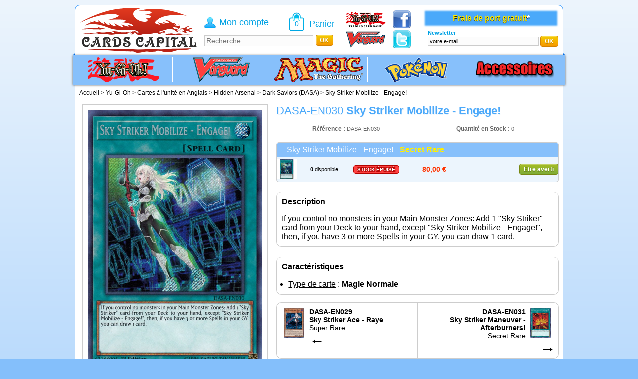

--- FILE ---
content_type: text/html; charset=utf-8
request_url: https://www.cards-capital.com/cartes-dark-saviors-dasa-a-l-unite/39163-sky-striker-mobilize-engage.html
body_size: 6022
content:
<!DOCTYPE html><html lang="fr"><head><title>DASA-EN030 Sky Striker Mobilize - Engage! - Yu-Gi-Oh</title><meta name="description" content="Carte Yu-Gi-Oh Sky Striker Mobilize - Engage! DASA-EN030 Secret Rare du booster Yu-Gi-Oh Dark Saviors (DASA)" /><meta charset="utf-8"><meta http-equiv="X-UA-Compatible" content="IE=edge"/><meta name="viewport" content="width=device-width, initial-scale=1.0" /><meta name="apple-mobile-web-app-capable" content="yes" /> <!--[if lt IE 9]> <script type="text/javascript" src="https://oss.maxcdn.com/html5shiv/3.7.2/html5shiv.min.js"></script> <script type="text/javascript" src="https://oss.maxcdn.com/respond/1.4.2/respond.min.js"></script> <![endif]--><link rel="shortcut icon" href="https://www.cards-capital.com/img/favicon.ico" /><link href="/themes/cardscapital/css/prod.min.css?v=1.03" rel="stylesheet" type="text/css" media="all" /><link href="/modules/paypal/views/css/paypal.css" rel="stylesheet" type="text/css" media="all" /><link rel="image_src" href="https://www.cards-capital.com/44422/sky-striker-mobilize-engage.jpg" /><meta property="og:title" content="Sky Striker Mobilize - Engage!" /><meta property="og:type" content="article" /><meta property="og:url" content="https://www.cards-capital.com/cartes-dark-saviors-dasa-a-l-unite/39163-sky-striker-mobilize-engage.html" /><meta property="og:image" content="https://www.cards-capital.com/44422/sky-striker-mobilize-engage.jpg" /><meta property="og:description" content="Carte Yu-Gi-Oh Sky Striker Mobilize - Engage! DASA-EN030 Secret Rare du booster Yu-Gi-Oh Dark Saviors (DASA)" /><meta property="og:site_name" content="Cards Capital" /><meta property="og:price:amount" content="80" /><meta property="og:price:currency" content="EUR" /><meta name="twitter:card" content="product"><meta name="twitter:site" content="@cardscapital"><meta name="twitter:title" content="Sky Striker Mobilize - Engage!"><meta name="twitter:description" content="Carte Yu-Gi-Oh Sky Striker Mobilize - Engage! DASA-EN030 Secret Rare du booster Yu-Gi-Oh Dark Saviors (DASA)"><meta name="twitter:creator" content="@cardscapital"><meta name="twitter:image" content="https://www.cards-capital.com/44422/sky-striker-mobilize-engage.jpg"><meta name="twitter:data1" content="80€"><meta name="twitter:label1" content="Price"> <script type="text/javascript">/* <![CDATA[ */;var baseDir='https://www.cards-capital.com/';var imgDir='https://www.cards-capital.com/themes/cardscapital/img/';var static_token='a9164a403f4f8125a26344ba94562132';var token='a9164a403f4f8125a26344ba94562132';var priceDisplayPrecision=2;var priceDisplayMethod=0;var roundMode=2;var isLogged=0;var idLang=2;var preorderWarning="Attention : vous venez d\'ajouter un produit indisponible actuellement\r\nVotre commande ne sera pas expédiée tant que le produit est indisponible\r\nVeuillez vérifier la date sur le produit";var ajaxSearchUrl='https://www.cards-capital.com/recherche';var instantSearchQueries=new Array();var ajaxSearchUrl='https://www.cards-capital.com/recherche';var instantSearchQueries=new Array();var emptySearch='Votre recherche est vide';var defaultSearch='Recherche';var ajaxCardUrl='/modules/cardlist/cardlist-ajax.php';var customizationIdMessage='Customisation #';var removingLinkText='enlever ce produit du panier';var ajaxCartLink='https://www.cards-capital.com/panier';/* ]]> */</script> <script type="text/javascript" src="/themes/cardscapital/js/prod.pack.js"></script> <script type="text/javascript" src="/modules/lggoogleanalytics/views/js/front.js"></script> <script type = "text/javascript">/* <![CDATA[ */;var sc_project="8169182";var sc_invisible=1;var sc_security="45a70bd3";/* ]]> */</script> <script type = "text/javascript" src = "https://www.statcounter.com/counter/counter.js"></script> <script defer type="text/javascript">/* <![CDATA[ */;function updateFormDatas(){var nb=$('#quantity_wanted').val();var id=$('#idCombination').val();$('.paypal_payment_form input[name=quantity]').val(nb);$('.paypal_payment_form input[name=id_p_attr]').val(id);}$(document).ready(function(){var baseDirPP=baseDir.replace('http:','https:');if($('#in_context_checkout_enabled').val()!=1){$(document).on('click','#payment_paypal_express_checkout',function(){$('#paypal_payment_form_cart').submit();return false;});}var jquery_version=$.fn.jquery.split('.');if(jquery_version[0]>=1&&jquery_version[1]>=7){$('body').on('submit',".paypal_payment_form",function(){updateFormDatas();});}else{$('.paypal_payment_form').live('submit',function(){updateFormDatas();});}function displayExpressCheckoutShortcut(){var id_product=$('input[name="id_product"]').val();var id_product_attribute=$('input[name="id_product_attribute"]').val();$.ajax({type:"GET",url:baseDirPP+'/modules/paypal/express_checkout/ajax.php',data:{get_qty:"1",id_product:id_product,id_product_attribute:id_product_attribute},cache:false,success:function(result){if(result=='1'){$('#container_express_checkout').slideDown();}else{$('#container_express_checkout').slideUp();}return true;}});}$('select[name^="group_"]').change(function(){setTimeout(function(){displayExpressCheckoutShortcut()},500);});$('.color_pick').click(function(){setTimeout(function(){displayExpressCheckoutShortcut()},500);});if($('body#product').length>0){setTimeout(function(){displayExpressCheckoutShortcut()},500);}var modulePath='modules/paypal';var subFolder='/integral_evolution';var fullPath=baseDirPP+modulePath+subFolder;var confirmTimer=false;if($('form[target="hss_iframe"]').length==0){if($('select[name^="group_"]').length>0)displayExpressCheckoutShortcut();return false;}else{checkOrder();}function checkOrder(){if(confirmTimer==false)confirmTimer=setInterval(getOrdersCount,1000);}});/* ]]> */</script><script type="text/javascript">/* <![CDATA[ */;var lggoogleanalytics_token="e6ea9a6a71b6b9045a23a4a21cf4d073";var lggoogleanalytics_link="https://www.cards-capital.com/module/lggoogleanalytics/gtag?token=e6ea9a6a71b6b9045a23a4a21cf4d073";/* ]]> */</script> <script type="text/javascript" async src="https://www.googletagmanager.com/gtag/js?id=G-VE4PJPHHXV"></script> <script type="text/javascript">/* <![CDATA[ */;window.dataLayer=window.dataLayer||[];function gtag(){dataLayer.push(arguments);}
gtag('js',new Date());gtag('config','G-VE4PJPHHXV');/* ]]> */</script><script type="text/javascript">/* <![CDATA[ */;gtag('event','view_item',{currency:'EUR',items:[{item_id:'39163',item_name:'Sky Striker Mobilize - Engage!',discount:0,affiliation:'Cards Capital',item_brand:'Konami',item_category:'Dark Saviors (DASA)',item_variant:'',price:80,currency:'EUR',quantity:1}],value:80});/* ]]> */</script> </head><body id="product"><div id="main"><div id="page"><div id="header"> <a id="header_logo" href="https://www.cards-capital.com/"> <img src="https://www.cards-capital.com/img/logo.svg" alt="Cards Capital" with="234" height="90" /> </a> <a id = "blocklinkfacebook" href = "https://www.facebook.com/cardscapital" target="_blank"><img src = "/modules/blocklinkfacebook/facebook.png" alt = "Facebook" /></a><a id = "blocklinkwitter" href = "https://twitter.com/cardscapital" target="_blank"><img src = "/modules/blocklinkwitter/twitter.png" alt = "Twitter" /></a><div id = "blockmenutop" class="ribbon-wrapper"><div class="ribbon-front"><ul class = "menulevel1"><li><a href="https://www.cards-capital.com/2-cartes-yu-gi-oh"><img src="/modules/blockmenutop//img/2.png" alt="Yu-Gi-Oh" /></a><ul class = "menulevel2"><li><a href="https://www.cards-capital.com/6-cartes-a-l-unite-yu-gi-oh-en-francais">Cartes à l'unité en Français</a></li><li><a href="https://www.cards-capital.com/33-cartes-a-l-unite-yu-gi-oh-en-anglais">Cartes à l'unité en Anglais</a></li><li><a href="https://www.cards-capital.com/7-boosters-yu-gi-oh">Boosters</a></li><li><a href="https://www.cards-capital.com/8-decks-yu-gi-oh">Decks</a></li><li><a href="https://www.cards-capital.com/9-tin-box-yu-gi-oh">Tin Box</a></li><li><a href="https://www.cards-capital.com/10-packs-edition-speciale-yu-gi-oh">Packs Edition Spéciale</a></li><li><a href="https://www.cards-capital.com/11-accessoires-yu-gi-oh">Accessoires</a></li><li><a href="https://www.cards-capital.com/766-lots-de-cartes-yu-gi-oh">Lots de cartes</a></li></ul></li><li><a href="https://www.cards-capital.com/5-cartes-cardfight-vanguard"><img src="/modules/blockmenutop//img/5.png" alt="CardFight Vanguard" /></a><ul class = "menulevel2"><li><a href="https://www.cards-capital.com/36-cartes-a-l-unite-cardfight-vanguard-en-anglais">Cartes à l'unité en Anglais</a></li><li><a href="https://www.cards-capital.com/24-boosters-cardfight-vanguard">Boosters</a></li><li><a href="https://www.cards-capital.com/461-extra-boosters-cardfight-vanguard">Extra Boosters</a></li><li><a href="https://www.cards-capital.com/25-trial-decks-cardfight-vanguard">Trial Decks</a></li><li><a href="https://www.cards-capital.com/26-accessoires-cardfight-vanguard">Accessoires</a></li><li><a href="https://www.cards-capital.com/768-lots-de-cartes-cardfight-vanguard">Lots de cartes</a></li></ul></li><li><a href="https://www.cards-capital.com/4-cartes-magic-the-gathering"><img src="/modules/blockmenutop//img/4.png" alt="Magic the Gathering" /></a><ul class = "menulevel2"><li><a href="https://www.cards-capital.com/18-cartes-a-l-unite-magic-the-gathering-en-francais">Cartes à l'unité en Français</a></li><li><a href="https://www.cards-capital.com/19-boosters-magic-the-gathering">Boosters</a></li><li><a href="https://www.cards-capital.com/20-decks-magic-the-gathering">Decks</a></li><li><a href="https://www.cards-capital.com/21-packs-magic-the-gathering">Packs</a></li><li><a href="https://www.cards-capital.com/22-accessoires-magic-the-gathering">Accessoires</a></li></ul></li><li><a href="https://www.cards-capital.com/3-cartes-pokemon"><img src="/modules/blockmenutop//img/3.png" alt="PoKéMoN" /></a><ul class = "menulevel2"><li><a href="https://www.cards-capital.com/12-cartes-a-l-unite-pokemon-en-francais">Cartes à l'unité en Français</a></li><li><a href="https://www.cards-capital.com/13-boosters-pokemon">Boosters</a></li><li><a href="https://www.cards-capital.com/14-decks-pokemon">Decks</a></li><li><a href="https://www.cards-capital.com/15-pokebox-pokemon">PoKéBox</a></li><li><a href="https://www.cards-capital.com/16-packs-pokemon">Packs</a></li><li><a href="https://www.cards-capital.com/17-accessoires-pokemon">Accessoires</a></li><li><a href="https://www.cards-capital.com/767-lots-de-cartes-pokemon">Lots de cartes</a></li></ul></li><li><a href="https://www.cards-capital.com/37-accessoires-jeux-de-cartes"><img src="/modules/blockmenutop//img/37.png" alt="Accessoires" /></a><ul class = "menulevel2"><li><a href="https://www.cards-capital.com/38-deck-box">Deck Box</a></li><li><a href="https://www.cards-capital.com/39-classeur-portfolio">Classeur Portfolio</a></li><li><a href="https://www.cards-capital.com/40-proteges-cartes-et-pochettes">Protèges cartes et pochettes</a></li><li><a href="https://www.cards-capital.com/41-tapis-de-jeu-playmat">Tapis de jeu playmat</a></li></ul></li></ul></div><div class="ribbon-edge-topleft"></div><div class="ribbon-edge-topright"></div><div class="ribbon-edge-bottomleft"></div><div class="ribbon-edge-bottomright"></div><div class="ribbon-back-left"></div><div class="ribbon-back-right"></div></div><a id = "blocklinkygo" href = "https://www.carte-yugioh.fr/" target="_blank"><img src = "/modules/blocklinknews/yu-gi-oh.png" alt = "Carte Yu-Gi-Oh" /></a> <a id = "blocklinkvanguard" href = "https://www.cardfight-vanguard.fr/" target="_blank"><img src = "/modules/blocklinknews/cardfight-vanguard.png" alt = "Cardfight Vanguard" /></a></div><div id="center"><div class="breadcrumb"><ol itemscope itemtype="https://schema.org/BreadcrumbList"><li itemprop="itemListElement" itemscope itemtype="https://schema.org/ListItem"> <a rel = "nofollow" href="https://www.cards-capital.com/" itemprop="item"> <span itemprop="name">Accueil</span> </a><meta itemprop="position" content="1" /></li> <span class="navigation-pipe">&gt;</span><li itemprop="itemListElement" itemscope itemtype="https://schema.org/ListItem"> <a rel="nofollow" href="https://www.cards-capital.com/2-cartes-yu-gi-oh" itemprop="item"> <span itemprop="name">Yu-Gi-Oh</span> </a><meta itemprop="position" content="2" /></li><span class="navigation-pipe">&gt;</span><li itemprop="itemListElement" itemscope itemtype="https://schema.org/ListItem"> <a rel="nofollow" href="https://www.cards-capital.com/33-cartes-a-l-unite-yu-gi-oh-en-anglais" itemprop="item"> <span itemprop="name">Cartes &agrave; l'unit&eacute; en Anglais</span> </a><meta itemprop="position" content="3" /></li><span class="navigation-pipe">&gt;</span><li itemprop="itemListElement" itemscope itemtype="https://schema.org/ListItem"> <a rel="nofollow" href="https://www.cards-capital.com/357-cartes-hidden-arsenal-a-l-unite-en-anglais" itemprop="item"> <span itemprop="name">Hidden Arsenal</span> </a><meta itemprop="position" content="4" /></li><span class="navigation-pipe">&gt;</span><li itemprop="itemListElement" itemscope itemtype="https://schema.org/ListItem"> <a rel="nofollow" href="https://www.cards-capital.com/757-cartes-dark-saviors-dasa-a-l-unite" itemprop="item"> <span itemprop="name">Dark Saviors (DASA)</span> </a><meta itemprop="position" content="5" /></li><span class="navigation-pipe">&gt;</span><li itemprop="itemListElement" itemscope itemtype="https://schema.org/ListItem"> <a rel="nofollow" href="/cartes-dark-saviors-dasa-a-l-unite/39163-sky-striker-mobilize-engage.html" itemprop="item"> <span itemprop="name">Sky Striker Mobilize - Engage!</span> </a><meta itemprop="position" content="6" /></li></ol></div><div id="primary_block" itemscope itemtype="https://schema.org/Product"><div id="pb-right-column"><div id="image-block"> <a rel = "nofollow" href="https://www.cards-capital.com/44422/sky-striker-mobilize-engage.jpg" id = "productimagelink" class="thickbox"> <img itemprop="image" src="https://www.cards-capital.com/44422/sky-striker-mobilize-engage.jpg" alt="DASA-EN030 Sky Striker Mobilize - Engage! Secret Rare" id="productimage" /> </a></div><ul id="thumbs_list_frame"><li id="thumbnail_44422"> <a rel = "nofollow" href="https://www.cards-capital.com/44422/sky-striker-mobilize-engage.jpg" class="fancyboxhover"> <img id="thumb_44422" src="https://www.cards-capital.com/44422-product/sky-striker-mobilize-engage.jpg" alt="DASA-EN030 Sky Striker Mobilize - Engage! Secret Rare" /> </a></li></ul></div><div id="pb-left-column"><h1>DASA-EN030 <strong itemprop="name">Sky Striker Mobilize - Engage!</strong></h1><meta itemprop="description" content = "If you control no monsters in your Main Monster Zones: Add 1 &quot;Sky Striker&quot; card from your Deck to your hand, except &quot;Sky Striker Mobilize - Engage!&quot;, then, if you have 3 or more Spells in your GY, you can draw 1 card." /><meta itemprop="category" content=" Yu-Gi-Oh &gt; Cartes &agrave; l'unit&eacute; en Anglais &gt; Hidden Arsenal &gt; Dark Saviors (DASA) &gt; Sky Striker Mobilize - Engage! " /><meta itemprop="brand" content="Konami" /><meta itemprop="sku" content="DASA-EN030" /><form itemprop="offers" itemscope itemtype="https://schema.org/Offer" id="buy_block" action="https://www.cards-capital.com/panier" method="post"><meta itemprop="price" content="80" /><meta itemprop="priceCurrency" content="EUR" /><meta itemprop="availability" content="https://schema.org/OutOfStock" /><meta itemprop="itemCondition" content="https://schema.org/NewCondition" /><meta itemprop="url" content="https://www.cards-capital.com/cartes-dark-saviors-dasa-a-l-unite/39163-sky-striker-mobilize-engage.html" /><meta itemprop="priceValidUntil" content="2026-01-31" /> <input type="hidden" name="token" value="a9164a403f4f8125a26344ba94562132" /> <input type="hidden" name="id_product" value="39163" id="product_page_product_id" /> <input type="hidden" name="add" value="1" /> <input type="hidden" name="id_product_attribute" id="idCombination" value="" /><div class="product_attributes"><p id="product_reference"> <label>R&eacute;f&eacute;rence : </label> <span>DASA-EN030</span></p><p id="quantity_wanted_p"> <label>Quantit&eacute; en Stock :</label> <span id = "quantityAvailable">0</span></p><div class = "clear"></div></div><div class = "blocproduct bloccombination"><div class = "spt2"> Sky Striker Mobilize - Engage! - <strong class = "attribute5">Secret Rare</strong></div><div class = "combination"> <a rel = "nofollow" class = "fancyboxhover" href="https://www.cards-capital.com/44422/sky-striker-mobilize-engage.jpg"> <img src="https://www.cards-capital.com/44422-small/sky-striker-mobilize-engage.jpg" alt="DASA-EN030 Sky Striker Mobilize - Engage! Secret Rare" /> </a> <span class = "quantity"><strong>0</strong> disponible</span> <span class = "stock"> <span class="outstock"> Stock &eacute;puis&eacute; </span> </span> <span class = "price"> 80,00 € </span><div class = "cart-block"> <a rel="nofollow" href="https://www.cards-capital.com/modules/alertsbymail/alertsbymail-ajax.php?id_product=39163&amp;id_attribute=43079&amp;token=a9164a403f4f8125a26344ba94562132" class="mailalert">Etre averti</a></div></div><div class = "clear"></div></div><div id = "productdescription"> <strong class = "title">Description</strong> <span itemprop="description">If you control no monsters in your Main Monster Zones: Add 1 "Sky Striker" card from your Deck to your hand, except "Sky Striker Mobilize - Engage!", then, if you have 3 or more Spells in your GY, you can draw 1 card.</span></div><div id = "productfeatures"> <strong class = "title">Caract&eacute;ristiques</strong><ul><li itemprop="additionalProperty" itemscope itemtype="https://schema.org/PropertyValue"><span class = "feature" itemprop="name">Type de carte</span> : <span class = "value" itemprop="value">Magie Normale</span></li></ul><div class = "clear"></div></div></form><div id = "productnavigation"><div class = "previous"> <a href="/cartes-dark-saviors-dasa-a-l-unite/39162-sky-striker-ace-raye.html"> <img src="https://www.cards-capital.com/44421-small/sky-striker-ace-raye.jpg" alt="DASA-EN029 Sky Striker Ace - Raye Super Rare" /> <strong class = "reference">DASA-EN029</strong> <strong class = "name">Sky Striker Ace - Raye</strong> <span class = "rarity">Super Rare</span> <span class = "arrow">&larr;</span> </a></div><div class = "next"> <a href="/cartes-dark-saviors-dasa-a-l-unite/39164-sky-striker-maneuver-afterburners.html"> <img src="https://www.cards-capital.com/44423-small/sky-striker-maneuver-afterburners.jpg" alt="DASA-EN031 Sky Striker Maneuver - Afterburners! Secret Rare" /> <strong class = "reference">DASA-EN031</strong> <strong class = "name">Sky Striker Maneuver - Afterburners!</strong> <span class = "rarity">Secret Rare</span> <span class = "arrow">&rarr;</span> </a></div><div class = "clear"></div></div><div class = "blocproduct" id = "alternateedition"><div class = "spt2"> <strong>Sky Striker Mobilize - Engage!</strong> existe aussi en :</div><ul><li> <a rel = "nofollow" class = "thickbox" href="https://www.cards-capital.com/77283/sky-striker-mobilize-engage.jpg"> <img src="https://www.cards-capital.com/77283-small/sky-striker-mobilize-engage.jpg" alt="MAMA-EN009 Sky Striker Mobilize - Engage! Ultra Rare" /> </a> <em class = "name"> <a href="/cartes-magnificent-mavens-mama-a-l-unite/68182-sky-striker-mobilize-engage.html"> <strong>MAMA-EN009</strong> <strong>Sky Striker Mobilize - Engage!</strong> <strong>Ultra Rare</strong> </a> <a href="https://www.cards-capital.com/1061-cartes-magnificent-mavens-mama-a-l-unite"> Magnificent Mavens (MAMA) </a> </em> <span class="rarity"> Ultra Rare </span> <span class="pricecontainer"> <span class="price"> 2,50 € </span> <span class="outstock"> Stock épuisé </span> </span></li><li> <a rel = "nofollow" class = "thickbox" href="https://www.cards-capital.com/94141/sky-striker-mobilize-engage.jpg"> <img src="https://www.cards-capital.com/94141-small/sky-striker-mobilize-engage.jpg" alt="RA03-EN269 Sky Striker Mobilize - Engage! Platinum Secret Rare" /> </a> <em class = "name"> <a href="/cartes-quarter-century-bonanza-ra03-a-l-unite/82260-sky-striker-mobilize-engage.html"> <strong>RA03-EN269</strong> <strong>Sky Striker Mobilize - Engage!</strong> <strong>Platinum Secret Rare</strong> </a> <a href="https://www.cards-capital.com/1182-cartes-quarter-century-bonanza-ra03-a-l-unite"> Quarter Century Bonanza (RA03) </a> </em> <span class="rarity"> Platinum Secret Rare </span> <span class="pricecontainer"> <span class="price"> 6,00 € </span> <span class="outstock"> Stock épuisé </span> </span></li><li> <a rel = "nofollow" class = "thickbox" href="https://www.cards-capital.com/53258/sky-striker-mobilize-engage.jpg"> <img src="https://www.cards-capital.com/53258-small/sky-striker-mobilize-engage.jpg" alt="MP19-EN260 Sky Striker Mobilize - Engage! Ultra Rare" /> </a> <em class = "name"> <a href="/cartes-mega-tin-2019-mega-pack-mp19-a-l-unite/46944-sky-striker-mobilize-engage.html"> <strong>MP19-EN260</strong> <strong>Sky Striker Mobilize - Engage!</strong> <strong>Ultra Rare</strong> </a> <a href="https://www.cards-capital.com/853-cartes-mega-tin-2019-mega-pack-mp19-a-l-unite"> Mega Tin 2019 Mega-Pack (MP19) </a> </em> <span class="rarity"> Ultra Rare </span> <span class="pricecontainer"> <span class="price"> 7,50 € </span> <span class="outstock"> Stock épuisé </span> </span></li><li> <a rel = "nofollow" class = "thickbox" href="https://www.cards-capital.com/81148/sky-striker-mobilize-engage.jpg"> <img src="https://www.cards-capital.com/81148-small/sky-striker-mobilize-engage.jpg" alt="BLMR-EN091 Sky Striker Mobilize - Engage! Secret Rare" /> </a> <em class = "name"> <a href="/cartes-battles-of-legend-monstrous-revenge-blmr-a-l-unite/71695-sky-striker-mobilize-engage.html"> <strong>BLMR-EN091</strong> <strong>Sky Striker Mobilize - Engage!</strong> <strong>Secret Rare</strong> </a> <a href="https://www.cards-capital.com/1107-cartes-battles-of-legend-monstrous-revenge-blmr-a-l-unite"> Battles of Legend Monstrous Revenge (BLMR) </a> </em> <span class="rarity"> Secret Rare </span> <span class="pricecontainer"> <span class="price"> 12,00 € </span> <span class="outstock"> Stock épuisé </span> </span></li><li> <a rel = "nofollow" class = "thickbox" href="https://www.cards-capital.com/51364/sky-striker-mobilize-engage.jpg"> <img src="https://www.cards-capital.com/51364-small/sky-striker-mobilize-engage.jpg" alt="BLHR-EN090 Sky Striker Mobilize - Engage! Secret Rare" /> </a> <em class = "name"> <a href="/cartes-battles-of-legend-hero-s-revenge-blhr-a-l-unite/45249-sky-striker-mobilize-engage.html"> <strong>BLHR-EN090</strong> <strong>Sky Striker Mobilize - Engage!</strong> <strong>Secret Rare</strong> </a> <a href="https://www.cards-capital.com/843-cartes-battles-of-legend-hero-s-revenge-blhr-a-l-unite"> Battles of Legend Hero&#039;s Revenge (BLHR) </a> </em> <span class="rarity"> Secret Rare </span> <span class="pricecontainer"> <span class="price"> 30,00 € </span> <span class="outstock"> Stock épuisé </span> </span></li></ul><div class = "clear"></div></div><div class = "blocproduct" id = "alternatelang"><div class = "spt2"> <strong>Sky Striker Mobilize - Engage!</strong> en français</div><ul><li> <a rel = "nofollow" class = "thickbox" href="https://www.cards-capital.com/44304/assaut-de-l-air-mobilisation-a-l-attaque-.jpg"> <img src="https://www.cards-capital.com/44304-small/assaut-de-l-air-mobilisation-a-l-attaque-.jpg" alt="DASA-FR030 Assaut de l&#039;Air - Mobilisation - &Agrave; l&#039;Attaque ! Secret Rare" /> </a> <em class = "name"> <a href="/cartes-les-sauveurs-des-tenebres-dasa-a-l-unite/39053-assaut-de-l-air-mobilisation-a-l-attaque-.html"> <strong>DASA-FR030</strong> <strong>Assaut de l&#039;Air - Mobilisation - &Agrave; l&#039;Attaque !</strong> </a> <a href="https://www.cards-capital.com/755-cartes-les-sauveurs-des-tenebres-dasa-a-l-unite"> Les Sauveurs des T&eacute;n&egrave;bres (DASA) </a> </em> <span class="pricecontainer"> <span class="price"> 20,00 € </span> <span class="outstock"> Stock épuisé </span> </span></li></ul><div class = "clear"></div></div><ul id="usefull_link_block"><li id = "left_share_facebook"> <a rel = "nofollow" href="https://www.facebook.com/sharer.php?u=https%3A%2F%2Fwww.cards-capital.com%2Fcartes-dark-saviors-dasa-a-l-unite%2F39163-sky-striker-mobilize-engage.html&amp;t=Sky+Striker+Mobilize+-+Engage%21" target="_blank">Partager sur Facebook</a></li><li id="left_share_twitter"> <a rel = "nofollow" href="https://twitter.com/intent/tweet?original_referer=&amp;text=Sky+Striker+Mobilize+-+Engage%21&amp;url=https%3A%2F%2Fwww.cards-capital.com%2Fcartes-dark-saviors-dasa-a-l-unite%2F39163-sky-striker-mobilize-engage.html" target="_blank">Partager sur Twitter</a></li><li class="print"><a href = "#" rel="nofollow">Imprimer</a></li></ul></div><div class = "clear"></div><div id="more_info_block"><ul id="more_info_tabs" class="idTabs"><li><a href="#idTab5" rel = "nofollow" class="idTabHrefShort">Commentaires (0)</a></li></ul><div class = "clear"></div><div id="more_info_sheets" class="tabsContent"><div id="idTab5"><div id = "summarycomments"> <img src="https://www.cards-capital.com/44422/sky-striker-mobilize-engage.jpg" alt = "Sky Striker Mobilize - Engage!" class = "ratingphoto" /><div id = "infosratings"> <strong>Sky Striker Mobilize - Engage!</strong></div><div id = "statsratings"></div><div id = "avgratings"> Aucun avis</div><div class = "clear"></div></div><div id = "commentsblock"><p class="center">Aucun commentaire n'a été publié pour le moment.</p></div><form action="/modules/commentsonproduct/ajax.php" method="post" id="sendComment"><fieldset><legend>Ajouter un commentaire</legend><div class = "label">Avis</div><div class = "input"> <input class="star nosplit" type="radio" name="grade" value="1" /> <input class="star nosplit" type="radio" name="grade" value="2" /> <input class="star nosplit" type="radio" name="grade" value="3" /> <input class="star nosplit" type="radio" name="grade" value="4" /> <input class="star nosplit" type="radio" name="grade" value="5" checked="checked" /></div><div class = "clear"></div><div class = "label"> <label for="customer_name">Votre nom :</label></div><div class = "input"> <input type="text" name="customer_name" id="customer_name" /></div><div class = "clear"></div><div class = "label"> <label for="comment_title">Titre : </label></div><div class = "input"> <input type="text" name="comment_title" id="comment_title" /></div><div class = "clear"></div><div class = "label"> <label for="comment_content">Commentaire :</label></div><div class = "input"><textarea cols="46" rows="5" name="comment_content" id="comment_content"></textarea></div><div class = "clear"></div><div class = "submit"> <input class="button" name="submitMessage" value="Envoyer" type="submit" /></div></fieldset></form></div></div></div></div><div class = "clear"></div></div></div><div id="footer"><ul id="footer_links"><li><a href="/contact">Contact</a></li><li><a href="/content/1-frais-de-port">Frais de port</a></li><li><a href="/content/3-conditions-generales-de-ventes">Conditions générales de vente</a></li></ul></div><div id = "freeshipping"><a href = "https://www.cards-capital.com/content/1-frais-de-port">Frais de port gratuit</a>*</div><form method="get" action="https://www.cards-capital.com/recherche" id="searchbox"><fieldset><legend>Recherche</legend> <label for="search_query_top">Entrez un nom de produit</label> <input type="hidden" name="orderby" value="position" /> <input type="hidden" name="orderway" value="desc" /> <input type="text" id="search_query_top" name="search_query" placeholder="Recherche" value="" /> <input type="submit" name="submit_search" value="OK" /></fieldset></form><form id = "newsletterform" action="/modules/blocknewslettertop/ajax.php" method="post"><fieldset> <label for = "newsletter_email">Newsletter</label> <input type="text" id = "newsletter_email" name="newsletter_email" value="votre e-mail" /> <input type="submit" value="OK" class="button_mini" name="submitNewsletter" /></fieldset></form><div id="user_info"> <a rel = "nofollow" href="https://www.cards-capital.com/authentification" class = "login" id = "login_hover">Mon compte</a><form action="https://www.cards-capital.com/authentification" method="post" id="menuaccount"><fieldset><legend>Connexion</legend> <label for="header_email">Email</label><div class = "input"> <input type="text" id="header_email" name="email" value="" /></div> <label for="header_password">Mot de passe</label><div class = "input"> <input type="password" id="header_password" name="passwd" value="" /></div><div class = "center"> <input type="submit" name = "SubmitLogin" value="Connexion" /></div><ul class="menuheader"><li><a rel = "nofollow" href="https://www.cards-capital.com/mot-de-passe-oublie" class = "lostpassword">Mot de passe perdu</a></li><li><a rel = "nofollow" href="https://www.cards-capital.com/authentification" class = "create">Creer un compte</a></li></ul></fieldset></form></div><div id="cart_block"> <span id="cart_text"> <span class="ajax_cart_quantity">0</span> <a rel = "nofollow" href="https://www.cards-capital.com/commande" id="cart_button">Panier</a> </span><div id="cart_block_hover"><div class = "bloc_cart_voucher_block"></div><p id = "ajax_cart_no_product">Aucun produit</p><div id="cart-prices"> <span>Livraison</span> <span id="cart_block_shipping_cost" class="price ajax_cart_shipping_cost">0,00 €</span> <br/> <span>Total</span> <span id="cart_block_total" class="price ajax_block_cart_total">0,00 €</span></div><div id = "checkout"> <a rel="nofollow" href="https://www.cards-capital.com/commande" class = "button">Commander</a></div></div></div></div>
</body></html>

--- FILE ---
content_type: application/javascript
request_url: https://www.cards-capital.com/themes/cardscapital/js/prod.pack.js
body_size: 96752
content:
"use strict";(function(cV,dm){var z,ai,r=cV.document,aL=cV.location,d=cV.navigator,bj=cV.jQuery,L=cV.$,ap=Array.prototype.push,a7=Array.prototype.slice,aN=Array.prototype.indexOf,C=Object.prototype.toString,Y=Object.prototype.hasOwnProperty,aR=String.prototype.trim,bJ=function(e,a){return new bJ.fn.init(e,a,z)},bA=/[\-+]?(?:\d*\.|)\d+(?:[eE][\-+]?\d+|)/.source,ad=/\S/,aY=/\s+/,F=/^[\s\uFEFF\xA0]+|[\s\uFEFF\xA0]+$/g,br=/^(?:[^#<]*(<[\w\W]+>)[^>]*$|#([\w\-]*)$)/,a=/^<(\w+)\s*\/?>(?:<\/\1>|)$/,bi=/^[\],:{}\s]*$/,bl=/(?:^|:|,)(?:\s*\[)+/g,bG=/\\(?:["\\\/bfnrt]|u[\da-fA-F]{4})/g,a3=/"[^"\\\r\n]*"|true|false|null|-?(?:\d\d*\.|)\d+(?:[eE][\-+]?\d+|)/g,bS=/^-ms-/,aX=/-([\da-z])/gi,Q=function(e,a){return(a+"").toUpperCase()},aI=function(){if(r.addEventListener){r.removeEventListener("DOMContentLoaded",aI,false);bJ.ready()}else{if(r.readyState==="complete"){r.detachEvent("onreadystatechange",aI);bJ.ready()}}},ac={};bJ.fn=bJ.prototype={constructor:bJ,init:function(e,b,c){var d,b6,b2,b7;if(!e){return this}if(e.nodeType){this.context=this[0]=e;this.length=1;return this}if(typeof e==="string"){if(e.charAt(0)==="<"&&e.charAt(e.length-1)===">"&&e.length>=3){d=[null,e,null]}else{d=br.exec(e)}if(d&&(d[1]||!b)){if(d[1]){b=b instanceof bJ?b[0]:b;b7=(b&&b.nodeType?b.ownerDocument||b:r);e=bJ.parseHTML(d[1],b7,true);if(a.test(d[1])&&bJ.isPlainObject(b)){this.attr.call(e,b,true)}return bJ.merge(this,e)}else{b6=r.getElementById(d[2]);if(b6&&b6.parentNode){if(b6.id!==d[2]){return c.find(e)}this.length=1;this[0]=b6}this.context=r;this.selector=e;return this}}else{if(!b||b.jquery){return(b||c).find(e)}else{return this.constructor(b).find(e)}}}else{if(bJ.isFunction(e)){return c.ready(e)}}if(e.selector!==dm){this.selector=e.selector;this.context=e.context}return bJ.makeArray(e,this)},selector:"",jquery:"1.8.3",length:0,size:function(){return this.length},toArray:function(){return a7.call(this)},get:function(e){return e==null?this.toArray():(e<0?this[this.length+e]:this[e])},pushStack:function(a,b,e){var c=bJ.merge(this.constructor(),a);c.prevObject=this;c.context=this.context;if(b==="find"){c.selector=this.selector+(this.selector?" ":"")+e}else{if(b){c.selector=this.selector+"."+b+"("+e+")"}}return c},each:function(a,e){return bJ.each(this,a,e)},ready:function(e){bJ.ready.promise().done(e);return this},eq:function(e){e=+e;return e===-1?this.slice(e):this.slice(e,e+1)},first:function(){return this.eq(0)},last:function(){return this.eq(-1)},slice:function(){return this.pushStack(a7.apply(this,arguments),"slice",a7.call(arguments).join(","))},map:function(e){return this.pushStack(bJ.map(this,function(a,b){return e.call(a,b,a)}))},end:function(){return this.prevObject||this.constructor(null)},push:ap,sort:[].sort,splice:[].splice};bJ.fn.init.prototype=bJ.fn;bJ.extend=bJ.fn.extend=function(){var a,b3,e,b2,b7,b8,b6=arguments[0]||{},b5=1,b4=arguments.length,b9=false;if(typeof b6==="boolean"){b9=b6;b6=arguments[1]||{};b5=2}if(typeof b6!=="object"&&!bJ.isFunction(b6)){b6={}}if(b4===b5){b6=this;--b5}for(;b5<b4;b5++){if((a=arguments[b5])!=null){for(b3 in a){e=b6[b3];b2=a[b3];if(b6===b2){continue}if(b9&&b2&&(bJ.isPlainObject(b2)||(b7=bJ.isArray(b2)))){if(b7){b7=false;b8=e&&bJ.isArray(e)?e:[]}else{b8=e&&bJ.isPlainObject(e)?e:{}}b6[b3]=bJ.extend(b9,b8,b2)}else{if(b2!==dm){b6[b3]=b2}}}}}return b6};bJ.extend({noConflict:function(e){if(cV.$===bJ){cV.$=L}if(e&&cV.jQuery===bJ){cV.jQuery=bj}return bJ},isReady:false,readyWait:1,holdReady:function(e){if(e){bJ.readyWait++}else{bJ.ready(true)}},ready:function(e){if(e===true?--bJ.readyWait:bJ.isReady){return}if(!r.body){return setTimeout(bJ.ready,1)}bJ.isReady=true;if(e!==true&&--bJ.readyWait>0){return}ai.resolveWith(r,[bJ]);if(bJ.fn.trigger){bJ(r).trigger("ready").off("ready")}},isFunction:function(e){return bJ.type(e)==="function"},isArray:Array.isArray||function(e){return bJ.type(e)==="array"},isWindow:function(e){return e!=null&&e==e.window},isNumeric:function(e){return!isNaN(parseFloat(e))&&isFinite(e)},type:function(e){return e==null?String(e):ac[C.call(e)]||"object"},isPlainObject:function(a){if(!a||bJ.type(a)!=="object"||a.nodeType||bJ.isWindow(a)){return false}try{if(a.constructor&&!Y.call(a,"constructor")&&!Y.call(a.constructor.prototype,"isPrototypeOf")){return false}}catch(b3){return false}var b;for(b in a){}return b===dm||Y.call(a,b)},isEmptyObject:function(a){var e;for(e in a){return false}return true},error:function(e){throw new Error(e)},parseHTML:function(b,c,e){var d;if(!b||typeof b!=="string"){return null}if(typeof c==="boolean"){e=c;c=0}c=c||r;if((d=a.exec(b))){return[c.createElement(d[1])]}d=bJ.buildFragment([b],c,e?null:[]);return bJ.merge([],(d.cacheable?bJ.clone(d.fragment):d.fragment).childNodes)},parseJSON:function(e){if(!e||typeof e!=="string"){return null}e=bJ.trim(e);if(cV.JSON&&cV.JSON.parse){return cV.JSON.parse(e)}if(bi.test(e.replace(bG,"@").replace(a3,"]").replace(bl,""))){return(new Function("return "+e))()}bJ.error("Invalid JSON: "+e)},parseXML:function(a){var b,b3;if(!a||typeof a!=="string"){return null}try{if(cV.DOMParser){b3=new DOMParser();b=b3.parseFromString(a,"text/xml")}else{b=new ActiveXObject("Microsoft.XMLDOM");b.async="false";b.loadXML(a)}}catch(b5){b=dm}if(!b||!b.documentElement||b.getElementsByTagName("parsererror").length){bJ.error("Invalid XML: "+a)}return b},noop:function(){},globalEval:function(e){if(e&&ad.test(e)){(cV.execScript||function(a){cV["eval"].call(cV,a)})(e)}},camelCase:function(e){return e.replace(bS,"ms-").replace(aX,Q)},nodeName:function(a,e){return a.nodeName&&a.nodeName.toLowerCase()===e.toLowerCase()},each:function(a,b,c){var d,b4=0,b5=a.length,e=b5===dm||bJ.isFunction(a);if(c){if(e){for(d in a){if(b.apply(a[d],c)===false){break}}}else{for(;b4<b5;){if(b.apply(a[b4++],c)===false){break}}}}else{if(e){for(d in a){if(b.call(a[d],d,a[d])===false){break}}}else{for(;b4<b5;){if(b.call(a[b4],b4,a[b4++])===false){break}}}}return a},trim:aR&&!aR.call("\uFEFF\xA0")?function(e){return e==null?"":aR.call(e)}:function(e){return e==null?"":(e+"").replace(F,"")},makeArray:function(e,a){var b,b2=a||[];if(e!=null){b=bJ.type(e);if(e.length==null||b==="string"||b==="function"||b==="regexp"||bJ.isWindow(e)){ap.call(b2,e)}else{bJ.merge(b2,e)}}return b2},inArray:function(a,b,c){var e;if(b){if(aN){return aN.call(b,a,c)}e=b.length;c=c?c<0?Math.max(0,e+c):c:0;for(;c<e;c++){if(c in b&&b[c]===a){return c}}}return-1},merge:function(a,b){var e=b.length,b4=a.length,b2=0;if(typeof e==="number"){for(;b2<e;b2++){a[b4++]=b[b2]}}else{while(b[b2]!==dm){a[b4++]=b[b2++]}}a.length=b4;return a},grep:function(a,b,e){var c,b3=[],b4=0,b5=a.length;e=!!e;for(;b4<b5;b4++){c=!!b(a[b4],b4);if(e!==c){b3.push(a[b4])}}return b3},map:function(e,a,b){var c,b7,b5=[],b3=0,b2=e.length,b4=e instanceof bJ||b2!==dm&&typeof b2==="number"&&((b2>0&&e[0]&&e[b2-1])||b2===0||bJ.isArray(e));if(b4){for(;b3<b2;b3++){c=a(e[b3],b3,b);if(c!=null){b5[b5.length]=c}}}else{for(b7 in e){c=a(e[b7],b7,b);if(c!=null){b5[b5.length]=c}}}return b5.concat.apply([],b5)},guid:1,proxy:function(a,b){var c,e,b2;if(typeof b==="string"){c=a[b];b=a;a=c}if(!bJ.isFunction(a)){return dm}e=a7.call(arguments,2);b2=function(){return a.apply(b,e.concat(a7.call(arguments)))};b2.guid=a.guid=a.guid||bJ.guid++;return b2},access:function(e,d,f,g,h,i,j){var k,b6=f==null,b4=0,b2=e.length;if(f&&typeof f==="object"){for(b4 in f){bJ.access(e,d,b4,f[b4],1,i,g)}h=1}else{if(g!==dm){k=j===dm&&bJ.isFunction(g);if(b6){if(k){k=d;d=function(a,b,c){return k.call(bJ(a),c)}}else{d.call(e,g);d=null}}if(d){for(;b4<b2;b4++){d(e[b4],f,k?g.call(e[b4],b4,d(e[b4],f)):g,j)}}h=1}}return h?e:b6?d.call(e):b2?d(e[0],f):i},now:function(){return(new Date()).getTime()}});bJ.ready.promise=function(a){if(!ai){ai=bJ.Deferred();if(r.readyState==="complete"){setTimeout(bJ.ready,1)}else{if(r.addEventListener){r.addEventListener("DOMContentLoaded",aI,false);cV.addEventListener("load",bJ.ready,false)}else{r.attachEvent("onreadystatechange",aI);cV.attachEvent("onload",bJ.ready);var b=false;try{b=cV.frameElement==null&&r.documentElement}catch(b3){}if(b&&b.doScroll){(function b2(){if(!bJ.isReady){try{b.doScroll("left")}catch(b6){return setTimeout(b2,50)}bJ.ready()}})()}}}}return ai.promise(a)};bJ.each("Boolean Number String Function Array Date RegExp Object".split(" "),function(a,e){ac["[object "+e+"]"]=e.toLowerCase()});z=bJ(r);var du={};function af(c){var e=du[c]={};bJ.each(c.split(aY),function(a,b){e[b]=true});return e}bJ.Callbacks=function(f){f=typeof f==="string"?(du[f]||af(f)):bJ.extend({},f);var g,e,b5,b3,b6,b7,b8=[],b9=!f.once&&[],b2=function(a){g=f.memory&&a;e=true;b7=b3||0;b3=0;b6=b8.length;b5=true;for(;b8&&b7<b6;b7++){if(b8[b7].apply(a[0],a[1])===false&&f.stopOnFalse){g=false;break}}b5=false;if(b8){if(b9){if(b9.length){b2(b9.shift())}}else{if(g){b8=[]}else{ca.disable()}}}},ca={add:function(){if(b8){var e=b8.length;(function cc(d){bJ.each(d,function(a,b){var c=bJ.type(b);if(c==="function"){if(!f.unique||!ca.has(b)){b8.push(b)}}else{if(b&&b.length&&c!=="string"){cc(b)}}})})(arguments);if(b5){b6=b8.length}else{if(g){b3=e;b2(g)}}}return this},remove:function(){if(b8){bJ.each(arguments,function(a,b){var c;while((c=bJ.inArray(b,b8,c))>-1){b8.splice(c,1);if(b5){if(c<=b6){b6--}if(c<=b7){b7--}}}})}return this},has:function(a){return bJ.inArray(a,b8)>-1},empty:function(){b8=[];return this},disable:function(){b8=b9=g=dm;return this},disabled:function(){return!b8},lock:function(){b9=dm;if(!g){ca.disable()}return this},locked:function(){return!b9},fireWith:function(a,b){b=b||[];b=[a,b.slice?b.slice():b];if(b8&&(!e||b9)){if(b5){b9.push(b)}else{b2(b)}}return this},fire:function(){ca.fireWith(this,arguments);return this},fired:function(){return!!e}};return ca};bJ.extend({Deferred:function(h){var i=[["resolve","done",bJ.Callbacks("once memory"),"resolved"],["reject","fail",bJ.Callbacks("once memory"),"rejected"],["notify","progress",bJ.Callbacks("memory")]],b4="pending",b5={state:function(){return b4},always:function(){e.done(arguments).fail(arguments);return this},then:function(){var g=arguments;return bJ.Deferred(function(f){bJ.each(i,function(b,c){var d=c[0],ca=g[b];e[c[1]](bJ.isFunction(ca)?function(){var a=ca.apply(this,arguments);if(a&&bJ.isFunction(a.promise)){a.promise().done(f.resolve).fail(f.reject).progress(f.notify)}else{f[d+"With"](this===e?f:this,[a])}}:f[d])});g=null}).promise()},promise:function(a){return a!=null?bJ.extend(a,b5):b5}},e={};b5.pipe=b5.then;bJ.each(i,function(a,b){var c=b[2],b8=b[3];b5[b[1]]=c.add;if(b8){c.add(function(){b4=b8},i[a^1][2].disable,i[2][2].lock)}e[b[0]]=c.fire;e[b[0]+"With"]=c.fireWith});b5.promise(e);if(h){h.call(e,e)}return e},when:function(f){var g=0,b7=a7.call(arguments),e=b7.length,b2=e!==1||(f&&bJ.isFunction(f.promise))?e:0,ca=b2===1?f:bJ.Deferred(),b4=function(b,c,d){return function(a){c[b]=this;d[b]=arguments.length>1?a7.call(arguments):a;if(d===b9){ca.notifyWith(c,d)}else{if(!(--b2)){ca.resolveWith(c,d)}}}},b9,b6,b8;if(e>1){b9=new Array(e);b6=new Array(e);b8=new Array(e);for(;g<e;g++){if(b7[g]&&bJ.isFunction(b7[g].promise)){b7[g].promise().done(b4(g,b8,b7)).fail(ca.reject).progress(b4(g,b6,b9))}else{--b2}}}if(!b2){ca.resolveWith(b8,b7)}return ca.promise()}});bJ.support=(function(){var b,cd,cb,cc,b5,ca,b9,b7,b6,b4,b2,b3=r.createElement("div");b3.setAttribute("className","t");b3.innerHTML="  <link/><table></table><a href='/a'>a</a><input type='checkbox'/>";cd=b3.getElementsByTagName("*");cb=b3.getElementsByTagName("a")[0];if(!cd||!cb||!cd.length){return{}}cc=r.createElement("select");b5=cc.appendChild(r.createElement("option"));ca=b3.getElementsByTagName("input")[0];cb.style.cssText="top:1px;float:left;opacity:.5";b={leadingWhitespace:(b3.firstChild.nodeType===3),tbody:!b3.getElementsByTagName("tbody").length,htmlSerialize:!!b3.getElementsByTagName("link").length,style:/top/.test(cb.getAttribute("style")),hrefNormalized:(cb.getAttribute("href")==="/a"),opacity:/^0.5/.test(cb.style.opacity),cssFloat:!!cb.style.cssFloat,checkOn:(ca.value==="on"),optSelected:b5.selected,getSetAttribute:b3.className!=="t",enctype:!!r.createElement("form").enctype,html5Clone:r.createElement("nav").cloneNode(true).outerHTML!=="<:nav></:nav>",boxModel:(r.compatMode==="CSS1Compat"),submitBubbles:true,changeBubbles:true,focusinBubbles:false,deleteExpando:true,noCloneEvent:true,inlineBlockNeedsLayout:false,shrinkWrapBlocks:false,reliableMarginRight:true,boxSizingReliable:true,pixelPosition:false};ca.checked=true;b.noCloneChecked=ca.cloneNode(true).checked;cc.disabled=true;b.optDisabled=!b5.disabled;try{delete b3.test}catch(b8){b.deleteExpando=false}if(!b3.addEventListener&&b3.attachEvent&&b3.fireEvent){b3.attachEvent("onclick",b2=function(){b.noCloneEvent=false});b3.cloneNode(true).fireEvent("onclick");b3.detachEvent("onclick",b2)}ca=r.createElement("input");ca.value="t";ca.setAttribute("type","radio");b.radioValue=ca.value==="t";ca.setAttribute("checked","checked");ca.setAttribute("name","t");b3.appendChild(ca);b9=r.createDocumentFragment();b9.appendChild(b3.lastChild);b.checkClone=b9.cloneNode(true).cloneNode(true).lastChild.checked;b.appendChecked=ca.checked;b9.removeChild(ca);b9.appendChild(b3);if(b3.attachEvent){for(b6 in{submit:true,change:true,focusin:true}){b7="on"+b6;b4=(b7 in b3);if(!b4){b3.setAttribute(b7,"return;");b4=(typeof b3[b7]==="function")}b[b6+"Bubbles"]=b4}}bJ(function(){var a,cj,ch,ci,cg="padding:0;margin:0;border:0;display:block;overflow:hidden;",e=r.getElementsByTagName("body")[0];if(!e){return}a=r.createElement("div");a.style.cssText="visibility:hidden;border:0;width:0;height:0;position:static;top:0;margin-top:1px";e.insertBefore(a,e.firstChild);cj=r.createElement("div");a.appendChild(cj);cj.innerHTML="<table><tr><td></td><td>t</td></tr></table>";ch=cj.getElementsByTagName("td");ch[0].style.cssText="padding:0;margin:0;border:0;display:none";b4=(ch[0].offsetHeight===0);ch[0].style.display="";ch[1].style.display="none";b.reliableHiddenOffsets=b4&&(ch[0].offsetHeight===0);cj.innerHTML="";cj.style.cssText="box-sizing:border-box;-moz-box-sizing:border-box;-webkit-box-sizing:border-box;padding:1px;border:1px;display:block;width:4px;margin-top:1%;position:absolute;top:1%;";b.boxSizing=(cj.offsetWidth===4);b.doesNotIncludeMarginInBodyOffset=(e.offsetTop!==1);if(cV.getComputedStyle){b.pixelPosition=(cV.getComputedStyle(cj,null)||{}).top!=="1%";b.boxSizingReliable=(cV.getComputedStyle(cj,null)||{width:"4px"}).width==="4px";ci=r.createElement("div");ci.style.cssText=cj.style.cssText=cg;ci.style.marginRight=ci.style.width="0";cj.style.width="1px";cj.appendChild(ci);b.reliableMarginRight=!parseFloat((cV.getComputedStyle(ci,null)||{}).marginRight)}if(typeof cj.style.zoom!=="undefined"){cj.innerHTML="";cj.style.cssText=cg+"width:1px;padding:1px;display:inline;zoom:1";b.inlineBlockNeedsLayout=(cj.offsetWidth===3);cj.style.display="block";cj.style.overflow="visible";cj.innerHTML="<div></div>";cj.firstChild.style.width="5px";b.shrinkWrapBlocks=(cj.offsetWidth!==3);a.style.zoom=1}e.removeChild(a);a=cj=ch=ci=null});b9.removeChild(b3);cd=cb=cc=b5=ca=b9=b3=null;return b})();var dv=/(?:\{[\s\S]*\}|\[[\s\S]*\])$/,aO=/([A-Z])/g;bJ.extend({cache:{},deletedIds:[],uuid:0,expando:"jQuery"+(bJ.fn.jquery+Math.random()).replace(/\D/g,""),noData:{embed:true,object:"clsid:D27CDB6E-AE6D-11cf-96B8-444553540000",applet:true},hasData:function(e){e=e.nodeType?bJ.cache[e[bJ.expando]]:e[bJ.expando];return!!e&&!R(e)},data:function(a,b,c,d){if(!bJ.acceptData(a)){return}var f,b9,ca=bJ.expando,b8=typeof b==="string",cb=a.nodeType,e=cb?bJ.cache:a,b3=cb?a[ca]:a[ca]&&ca;if((!b3||!e[b3]||(!d&&!e[b3].data))&&b8&&c===dm){return}if(!b3){if(cb){a[ca]=b3=bJ.deletedIds.pop()||bJ.guid++}else{b3=ca}}if(!e[b3]){e[b3]={};if(!cb){e[b3].toJSON=bJ.noop}}if(typeof b==="object"||typeof b==="function"){if(d){e[b3]=bJ.extend(e[b3],b)}else{e[b3].data=bJ.extend(e[b3].data,b)}}f=e[b3];if(!d){if(!f.data){f.data={}}f=f.data}if(c!==dm){f[bJ.camelCase(b)]=c}if(b8){b9=f[b];if(b9==null){b9=f[bJ.camelCase(b)]}}else{b9=f}return b9},removeData:function(a,b,c){if(!bJ.acceptData(a)){return}var d,b7,b6,b9=a.nodeType,e=b9?bJ.cache:a,b3=b9?a[bJ.expando]:bJ.expando;if(!e[b3]){return}if(b){d=c?e[b3]:e[b3].data;if(d){if(!bJ.isArray(b)){if(b in d){b=[b]}else{b=bJ.camelCase(b);if(b in d){b=[b]}else{b=b.split(" ")}}}for(b7=0,b6=b.length;b7<b6;b7++){delete d[b[b7]]}if(!(c?R:bJ.isEmptyObject)(d)){return}}}if(!c){delete e[b3].data;if(!R(e[b3])){return}}if(b9){bJ.cleanData([a],true)}else{if(bJ.support.deleteExpando||e!=e.window){delete e[b3]}else{e[b3]=null}}},_data:function(a,e,b){return bJ.data(a,e,b,true)},acceptData:function(a){var e=a.nodeName&&bJ.noData[a.nodeName.toLowerCase()];return!e||e!==true&&a.getAttribute("classid")===e}});bJ.fn.extend({data:function(c,d){var f,b2,b8,e,b4,b3=this[0],b7=0,b6=null;if(c===dm){if(this.length){b6=bJ.data(b3);if(b3.nodeType===1&&!bJ._data(b3,"parsedAttrs")){b8=b3.attributes;for(b4=b8.length;b7<b4;b7++){e=b8[b7].name;if(!e.indexOf("data-")){e=bJ.camelCase(e.substring(5));by(b3,e,b6[e])}}bJ._data(b3,"parsedAttrs",true)}}return b6}if(typeof c==="object"){return this.each(function(){bJ.data(this,c)})}f=c.split(".",2);f[1]=f[1]?"."+f[1]:"";b2=f[1]+"!";return bJ.access(this,function(b){if(b===dm){b6=this.triggerHandler("getData"+b2,[f[0]]);if(b6===dm&&b3){b6=bJ.data(b3,c);b6=by(b3,c,b6)}return b6===dm&&f[1]?this.data(f[0]):b6}f[1]=b;this.each(function(){var a=bJ(this);a.triggerHandler("setData"+b2,f);bJ.data(this,c,b);a.triggerHandler("changeData"+b2,f)})},null,d,arguments.length>1,null,false)},removeData:function(e){return this.each(function(){bJ.removeData(this,e)})}});function by(a,b,c){if(c===dm&&a.nodeType===1){var d="data-"+b.replace(aO,"-$1").toLowerCase();c=a.getAttribute(d);if(typeof c==="string"){try{c=c==="true"?true:c==="false"?false:c==="null"?null:+c+""===c?+c:dv.test(c)?bJ.parseJSON(c):c}catch(b6){}bJ.data(a,b,c)}else{c=dm}}return c}function R(a){var e;for(e in a){if(e==="data"&&bJ.isEmptyObject(a[e])){continue}if(e!=="toJSON"){return false}}return true}bJ.extend({queue:function(a,b,c){var e;if(a){b=(b||"fx")+"queue";e=bJ._data(a,b);if(c){if(!e||bJ.isArray(c)){e=bJ._data(a,b,bJ.makeArray(c))}else{e.push(c)}}return e||[]}},dequeue:function(a,b){b=b||"fx";var c=bJ.queue(a,b),b7=c.length,b4=c.shift(),e=bJ._queueHooks(a,b),b3=function(){bJ.dequeue(a,b)};if(b4==="inprogress"){b4=c.shift();b7--}if(b4){if(b==="fx"){c.unshift("inprogress")}delete e.stop;b4.call(a,b3,e)}if(!b7&&e){e.empty.fire()}},_queueHooks:function(a,b){var e=b+"queueHooks";return bJ._data(a,e)||bJ._data(a,e,{empty:bJ.Callbacks("once memory").add(function(){bJ.removeData(a,b+"queue",true);bJ.removeData(a,e,true)})})}});bJ.fn.extend({queue:function(e,b){var c=2;if(typeof e!=="string"){b=e;e="fx";c--}if(arguments.length<c){return bJ.queue(this[0],e)}return b===dm?this:this.each(function(){var a=bJ.queue(this,e,b);bJ._queueHooks(this,e);if(e==="fx"&&a[0]!=="inprogress"){bJ.dequeue(this,e)}})},dequeue:function(e){return this.each(function(){bJ.dequeue(this,e)})},delay:function(d,e){d=bJ.fx?bJ.fx.speeds[d]||d:d;e=e||"fx";return this.queue(e,function(a,b){var c=setTimeout(a,d);b.stop=function(){clearTimeout(c)}})},clearQueue:function(e){return this.queue(e||"fx",[])},promise:function(a,b){var c,b4=1,b8=bJ.Deferred(),b6=this,e=this.length,b5=function(){if(!(--b4)){b8.resolveWith(b6,[b6])}};if(typeof a!=="string"){b=a;a=dm}a=a||"fx";while(e--){c=bJ._data(b6[e],a+"queueHooks");if(c&&c.empty){b4++;c.empty.add(b5)}}b5();return b8.promise(b)}});var dw,bY,q,bM=/[\t\r\n]/g,al=/\r/g,m=/^(?:button|input)$/i,aD=/^(?:button|input|object|select|textarea)$/i,G=/^a(?:rea|)$/i,P=/^(?:autofocus|autoplay|async|checked|controls|defer|disabled|hidden|loop|multiple|open|readonly|required|scoped|selected)$/i,bO=bJ.support.getSetAttribute;bJ.fn.extend({attr:function(e,a){return bJ.access(this,bJ.attr,e,a,arguments.length>1)},removeAttr:function(e){return this.each(function(){bJ.removeAttr(this,e)})},prop:function(e,a){return bJ.access(this,bJ.prop,e,a,arguments.length>1)},removeProp:function(e){e=bJ.propFix[e]||e;return this.each(function(){try{this[e]=dm;delete this[e]}catch(b2){}})},addClass:function(b){var c,b3,b2,b4,b6,b8,e;if(bJ.isFunction(b)){return this.each(function(a){bJ(this).addClass(b.call(this,a,this.className))})}if(b&&typeof b==="string"){c=b.split(aY);for(b3=0,b2=this.length;b3<b2;b3++){b4=this[b3];if(b4.nodeType===1){if(!b4.className&&c.length===1){b4.className=b}else{b6=" "+b4.className+" ";for(b8=0,e=c.length;b8<e;b8++){if(b6.indexOf(" "+c[b8]+" ")<0){b6+=c[b8]+" "}}b4.className=bJ.trim(b6)}}}}return this},removeClass:function(b){var c,b5,b6,b8,b2,b3,e;if(bJ.isFunction(b)){return this.each(function(a){bJ(this).removeClass(b.call(this,a,this.className))})}if((b&&typeof b==="string")||b===dm){c=(b||"").split(aY);for(b3=0,e=this.length;b3<e;b3++){b6=this[b3];if(b6.nodeType===1&&b6.className){b5=(" "+b6.className+" ").replace(bM," ");for(b8=0,b2=c.length;b8<b2;b8++){while(b5.indexOf(" "+c[b8]+" ")>=0){b5=b5.replace(" "+c[b8]+" "," ")}}b6.className=b?bJ.trim(b5):""}}}return this},toggleClass:function(b,c){var d=typeof b,e=typeof c==="boolean";if(bJ.isFunction(b)){return this.each(function(a){bJ(this).toggleClass(b.call(this,a,this.className,c),c)})}return this.each(function(){if(d==="string"){var a,b6=0,b5=bJ(this),b8=c,b9=b.split(aY);while((a=b9[b6++])){b8=e?b8:!b5.hasClass(a);b5[b8?"addClass":"removeClass"](a)}}else{if(d==="undefined"||d==="boolean"){if(this.className){bJ._data(this,"__className__",this.className)}this.className=this.className||b===false?"":bJ._data(this,"__className__")||""}}})},hasClass:function(e){var a=" "+e+" ",b3=0,b2=this.length;for(;b3<b2;b3++){if(this[b3].nodeType===1&&(" "+this[b3].className+" ").replace(bM," ").indexOf(a)>=0){return true}}return false},val:function(d){var e,b2,b5,b3=this[0];if(!arguments.length){if(b3){e=bJ.valHooks[b3.type]||bJ.valHooks[b3.nodeName.toLowerCase()];if(e&&"get"in e&&(b2=e.get(b3,"value"))!==dm){return b2}b2=b3.value;return typeof b2==="string"?b2.replace(al,""):b2==null?"":b2}return}b5=bJ.isFunction(d);return this.each(function(b){var c,b6=bJ(this);if(this.nodeType!==1){return}if(b5){c=d.call(this,b,b6.val())}else{c=d}if(c==null){c=""}else{if(typeof c==="number"){c+=""}else{if(bJ.isArray(c)){c=bJ.map(c,function(a){return a==null?"":a+""})}}}e=bJ.valHooks[this.type]||bJ.valHooks[this.nodeName.toLowerCase()];if(!e||!("set"in e)||e.set(this,c,"value")===dm){this.value=c}})}});bJ.extend({valHooks:{option:{get:function(e){var a=e.attributes.value;return!a||a.specified?e.value:e.text}},select:{get:function(e){var a,b3,b9=e.options,b5=e.selectedIndex,b4=e.type==="select-one"||b5<0,b8=b4?null:[],b6=b4?b5+1:b9.length,b2=b5<0?b6:b4?b5:0;for(;b2<b6;b2++){b3=b9[b2];if((b3.selected||b2===b5)&&(bJ.support.optDisabled?!b3.disabled:b3.getAttribute("disabled")===null)&&(!b3.parentNode.disabled||!bJ.nodeName(b3.parentNode,"optgroup"))){a=bJ(b3).val();if(b4){return a}b8.push(a)}}return b8},set:function(a,b){var e=bJ.makeArray(b);bJ(a).find("option").each(function(){this.selected=bJ.inArray(bJ(this).val(),e)>=0});if(!e.length){a.selectedIndex=-1}return e}}},attrFn:{},attr:function(a,b,c,d){var f,e,b5,b2=a.nodeType;if(!a||b2===3||b2===8||b2===2){return}if(d&&bJ.isFunction(bJ.fn[b])){return bJ(a)[b](c)}if(typeof a.getAttribute==="undefined"){return bJ.prop(a,b,c)}b5=b2!==1||!bJ.isXMLDoc(a);if(b5){b=b.toLowerCase();e=bJ.attrHooks[b]||(P.test(b)?bY:dw)}if(c!==dm){if(c===null){bJ.removeAttr(a,b);return}else{if(e&&"set"in e&&b5&&(f=e.set(a,c,b))!==dm){return f}else{a.setAttribute(b,c+"");return c}}}else{if(e&&"get"in e&&b5&&(f=e.get(a,b))!==null){return f}else{f=a.getAttribute(b);return f===null?dm:f}}},removeAttr:function(a,b){var c,b7,b2,e,b3=0;if(b&&a.nodeType===1){b7=b.split(aY);for(;b3<b7.length;b3++){b2=b7[b3];if(b2){c=bJ.propFix[b2]||b2;e=P.test(b2);if(!e){bJ.attr(a,b2,"")}a.removeAttribute(bO?b2:c);if(e&&c in a){a[c]=false}}}}},attrHooks:{type:{set:function(e,a){if(m.test(e.nodeName)&&e.parentNode){bJ.error("type property can't be changed")}else{if(!bJ.support.radioValue&&a==="radio"&&bJ.nodeName(e,"input")){var b=e.value;e.setAttribute("type",a);if(b){e.value=b}return a}}}},value:{get:function(a,e){if(dw&&bJ.nodeName(a,"button")){return dw.get(a,e)}return e in a?a.value:null},set:function(a,b,e){if(dw&&bJ.nodeName(a,"button")){return dw.set(a,b,e)}a.value=b}}},propFix:{tabindex:"tabIndex",readonly:"readOnly","for":"htmlFor","class":"className",maxlength:"maxLength",cellspacing:"cellSpacing",cellpadding:"cellPadding",rowspan:"rowSpan",colspan:"colSpan",usemap:"useMap",frameborder:"frameBorder",contenteditable:"contentEditable"},prop:function(a,b,c){var d,e,b5,b2=a.nodeType;if(!a||b2===3||b2===8||b2===2){return}b5=b2!==1||!bJ.isXMLDoc(a);if(b5){b=bJ.propFix[b]||b;e=bJ.propHooks[b]}if(c!==dm){if(e&&"set"in e&&(d=e.set(a,c,b))!==dm){return d}else{return(a[b]=c)}}else{if(e&&"get"in e&&(d=e.get(a,b))!==null){return d}else{return a[b]}}},propHooks:{tabIndex:{get:function(a){var e=a.getAttributeNode("tabindex");return e&&e.specified?parseInt(e.value,10):aD.test(a.nodeName)||G.test(a.nodeName)&&a.href?0:dm}}}});bY={get:function(a,e){var b,b3=bJ.prop(a,e);return b3===true||typeof b3!=="boolean"&&(b=a.getAttributeNode(e))&&b.nodeValue!==false?e.toLowerCase():dm},set:function(a,b,e){var c;if(b===false){bJ.removeAttr(a,e)}else{c=bJ.propFix[e]||e;if(c in a){a[c]=true}a.setAttribute(e,e.toLowerCase())}return e}};if(!bO){q={name:true,id:true,coords:true};dw=bJ.valHooks.button={get:function(a,b){var e;e=a.getAttributeNode(b);return e&&(q[b]?e.value!=="":e.specified)?e.value:dm},set:function(a,b,c){var e=a.getAttributeNode(c);if(!e){e=r.createAttribute(c);a.setAttributeNode(e)}return(e.value=b+"")}};bJ.each(["width","height"],function(c,e){bJ.attrHooks[e]=bJ.extend(bJ.attrHooks[e],{set:function(a,b){if(b===""){a.setAttribute(e,"auto");return b}}})});bJ.attrHooks.contenteditable={get:dw.get,set:function(a,b,e){if(b===""){b="false"}dw.set(a,b,e)}}}if(!bJ.support.hrefNormalized){bJ.each(["href","src","width","height"],function(c,e){bJ.attrHooks[e]=bJ.extend(bJ.attrHooks[e],{get:function(a){var b=a.getAttribute(e,2);return b===null?dm:b}})})}if(!bJ.support.style){bJ.attrHooks.style={get:function(e){return e.style.cssText.toLowerCase()||dm},set:function(e,a){return(e.style.cssText=a+"")}}}if(!bJ.support.optSelected){bJ.propHooks.selected=bJ.extend(bJ.propHooks.selected,{get:function(a){var e=a.parentNode;if(e){e.selectedIndex;if(e.parentNode){e.parentNode.selectedIndex}}return null}})}if(!bJ.support.enctype){bJ.propFix.enctype="encoding"}if(!bJ.support.checkOn){bJ.each(["radio","checkbox"],function(){bJ.valHooks[this]={get:function(e){return e.getAttribute("value")===null?"on":e.value}}})}bJ.each(["radio","checkbox"],function(){bJ.valHooks[this]=bJ.extend(bJ.valHooks[this],{set:function(e,a){if(bJ.isArray(a)){return(e.checked=bJ.inArray(bJ(e).val(),a)>=0)}}})});var dx=/^(?:textarea|input|select)$/i,bu=/^([^\.]*|)(?:\.(.+)|)$/,bd=/(?:^|\s)hover(\.\S+|)\b/,a6=/^key/,bN=/^(?:mouse|contextmenu)|click/,bB=/^(?:focusinfocus|focusoutblur)$/,au=function(e){return bJ.event.special.hover?e:e.replace(bd,"mouseenter$1 mouseleave$1")};bJ.event={add:function(b,c,d,f,g){var h,b7,cg,ce,cd,cb,e,cc,b2,b3,ca;if(b.nodeType===3||b.nodeType===8||!c||!d||!(h=bJ._data(b))){return}if(d.handler){b2=d;d=b2.handler;g=b2.selector}if(!d.guid){d.guid=bJ.guid++}cg=h.events;if(!cg){h.events=cg={}}b7=h.handle;if(!b7){h.handle=b7=function(a){return typeof bJ!=="undefined"&&(!a||bJ.event.triggered!==a.type)?bJ.event.dispatch.apply(b7.elem,arguments):dm};b7.elem=b}c=bJ.trim(au(c)).split(" ");for(ce=0;ce<c.length;ce++){cd=bu.exec(c[ce])||[];cb=cd[1];e=(cd[2]||"").split(".").sort();ca=bJ.event.special[cb]||{};cb=(g?ca.delegateType:ca.bindType)||cb;ca=bJ.event.special[cb]||{};cc=bJ.extend({type:cb,origType:cd[1],data:f,handler:d,guid:d.guid,selector:g,needsContext:g&&bJ.expr.match.needsContext.test(g),namespace:e.join(".")},b2);b3=cg[cb];if(!b3){b3=cg[cb]=[];b3.delegateCount=0;if(!ca.setup||ca.setup.call(b,f,e,b7)===false){if(b.addEventListener){b.addEventListener(cb,b7,false)}else{if(b.attachEvent){b.attachEvent("on"+cb,b7)}}}}if(ca.add){ca.add.call(b,cc);if(!cc.handler.guid){cc.handler.guid=d.guid}}if(g){b3.splice(b3.delegateCount++,0,cc)}else{b3.push(cc)}bJ.event.global[cb]=true}b=null},global:{},remove:function(a,b,c,d,f){var g,ch,cc,b3,b2,b6,b7,ce,cb,e,cd,ca=bJ.hasData(a)&&bJ._data(a);if(!ca||!(ce=ca.events)){return}b=bJ.trim(au(b||"")).split(" ");for(g=0;g<b.length;g++){ch=bu.exec(b[g])||[];cc=b3=ch[1];b2=ch[2];if(!cc){for(cc in ce){bJ.event.remove(a,cc+b[g],c,d,true)}continue}cb=bJ.event.special[cc]||{};cc=(d?cb.delegateType:cb.bindType)||cc;e=ce[cc]||[];b6=e.length;b2=b2?new RegExp("(^|\\.)"+b2.split(".").sort().join("\\.(?:.*\\.|)")+"(\\.|$)"):null;for(b7=0;b7<e.length;b7++){cd=e[b7];if((f||b3===cd.origType)&&(!c||c.guid===cd.guid)&&(!b2||b2.test(cd.namespace))&&(!d||d===cd.selector||d==="**"&&cd.selector)){e.splice(b7--,1);if(cd.selector){e.delegateCount--}if(cb.remove){cb.remove.call(a,cd)}}}if(e.length===0&&b6!==e.length){if(!cb.teardown||cb.teardown.call(a,b2,ca.handle)===false){bJ.removeEvent(a,cc,ca.handle)}delete ce[cc]}}if(bJ.isEmptyObject(ce)){delete ca.handle;bJ.removeData(a,"events",true)}},customEvent:{getData:true,setData:true,changeData:true},trigger:function(a,b,c,d){if(c&&(c.nodeType===3||c.nodeType===8)){return}var e,b4,ca,ce,b6,b5,cc,cb,b8,cf,cd=a.type||a,b3=[];if(bB.test(cd+bJ.event.triggered)){return}if(cd.indexOf("!")>=0){cd=cd.slice(0,-1);b4=true}if(cd.indexOf(".")>=0){b3=cd.split(".");cd=b3.shift();b3.sort()}if((!c||bJ.event.customEvent[cd])&&!bJ.event.global[cd]){return}a=typeof a==="object"?a[bJ.expando]?a:new bJ.Event(cd,a):new bJ.Event(cd);a.type=cd;a.isTrigger=true;a.exclusive=b4;a.namespace=b3.join(".");a.namespace_re=a.namespace?new RegExp("(^|\\.)"+b3.join("\\.(?:.*\\.|)")+"(\\.|$)"):null;b5=cd.indexOf(":")<0?"on"+cd:"";if(!c){e=bJ.cache;for(ca in e){if(e[ca].events&&e[ca].events[cd]){bJ.event.trigger(a,b,e[ca].handle.elem,true)}}return}a.result=dm;if(!a.target){a.target=c}b=b!=null?bJ.makeArray(b):[];b.unshift(a);cc=bJ.event.special[cd]||{};if(cc.trigger&&cc.trigger.apply(c,b)===false){return}b8=[[c,cc.bindType||cd]];if(!d&&!cc.noBubble&&!bJ.isWindow(c)){cf=cc.delegateType||cd;ce=bB.test(cf+cd)?c:c.parentNode;for(b6=c;ce;ce=ce.parentNode){b8.push([ce,cf]);b6=ce}if(b6===(c.ownerDocument||r)){b8.push([b6.defaultView||b6.parentWindow||cV,cf])}}for(ca=0;ca<b8.length&&!a.isPropagationStopped();ca++){ce=b8[ca][0];a.type=b8[ca][1];cb=(bJ._data(ce,"events")||{})[a.type]&&bJ._data(ce,"handle");if(cb){cb.apply(ce,b)}cb=b5&&ce[b5];if(cb&&bJ.acceptData(ce)&&cb.apply&&cb.apply(ce,b)===false){a.preventDefault()}}a.type=cd;if(!d&&!a.isDefaultPrevented()){if((!cc._default||cc._default.apply(c.ownerDocument,b)===false)&&!(cd==="click"&&bJ.nodeName(c,"a"))&&bJ.acceptData(c)){if(b5&&c[cd]&&((cd!=="focus"&&cd!=="blur")||a.target.offsetWidth!==0)&&!bJ.isWindow(c)){b6=c[b5];if(b6){c[b5]=null}bJ.event.triggered=cd;c[cd]();bJ.event.triggered=dm;if(b6){c[b5]=b6}}}}return a.result},dispatch:function(e){e=bJ.event.fix(e||cV.event);var a,b7,ch,cb,ca,b2,b9,cf,b4,cg,b5=((bJ._data(this,"events")||{})[e.type]||[]),b6=b5.delegateCount,cd=a7.call(arguments),b3=!e.exclusive&&!e.namespace,cc=bJ.event.special[e.type]||{},ce=[];cd[0]=e;e.delegateTarget=this;if(cc.preDispatch&&cc.preDispatch.call(this,e)===false){return}if(b6&&!(e.button&&e.type==="click")){for(ch=e.target;ch!=this;ch=ch.parentNode||this){if(ch.disabled!==true||e.type!=="click"){ca={};b9=[];for(a=0;a<b6;a++){cf=b5[a];b4=cf.selector;if(ca[b4]===dm){ca[b4]=cf.needsContext?bJ(b4,this).index(ch)>=0:bJ.find(b4,this,null,[ch]).length}if(ca[b4]){b9.push(cf)}}if(b9.length){ce.push({elem:ch,matches:b9})}}}}if(b5.length>b6){ce.push({elem:this,matches:b5.slice(b6)})}for(a=0;a<ce.length&&!e.isPropagationStopped();a++){b2=ce[a];e.currentTarget=b2.elem;for(b7=0;b7<b2.matches.length&&!e.isImmediatePropagationStopped();b7++){cf=b2.matches[b7];if(b3||(!e.namespace&&!cf.namespace)||e.namespace_re&&e.namespace_re.test(cf.namespace)){e.data=cf.data;e.handleObj=cf;cb=((bJ.event.special[cf.origType]||{}).handle||cf.handler).apply(b2.elem,cd);if(cb!==dm){e.result=cb;if(cb===false){e.preventDefault();e.stopPropagation()}}}}}if(cc.postDispatch){cc.postDispatch.call(this,e)}return e.result},props:"attrChange attrName relatedNode srcElement altKey bubbles cancelable ctrlKey currentTarget eventPhase metaKey relatedTarget shiftKey target timeStamp view which".split(" "),fixHooks:{},keyHooks:{props:"char charCode key keyCode".split(" "),filter:function(a,e){if(a.which==null){a.which=e.charCode!=null?e.charCode:e.keyCode}return a}},mouseHooks:{props:"button buttons clientX clientY fromElement offsetX offsetY pageX pageY screenX screenY toElement".split(" "),filter:function(a,b){var c,b6,e,b2=b.button,b7=b.fromElement;if(a.pageX==null&&b.clientX!=null){c=a.target.ownerDocument||r;b6=c.documentElement;e=c.body;a.pageX=b.clientX+(b6&&b6.scrollLeft||e&&e.scrollLeft||0)-(b6&&b6.clientLeft||e&&e.clientLeft||0);a.pageY=b.clientY+(b6&&b6.scrollTop||e&&e.scrollTop||0)-(b6&&b6.clientTop||e&&e.clientTop||0)}if(!a.relatedTarget&&b7){a.relatedTarget=b7===a.target?b.toElement:b7}if(!a.which&&b2!==dm){a.which=(b2&1?1:(b2&2?3:(b2&4?2:0)))}return a}},fix:function(a){if(a[bJ.expando]){return a}var b,b6,e=a,b4=bJ.event.fixHooks[a.type]||{},b5=b4.props?this.props.concat(b4.props):this.props;a=bJ.Event(e);for(b=b5.length;b;){b6=b5[--b];a[b6]=e[b6]}if(!a.target){a.target=e.srcElement||r}if(a.target.nodeType===3){a.target=a.target.parentNode}a.metaKey=!!a.metaKey;return b4.filter?b4.filter(a,e):a},special:{load:{noBubble:true},focus:{delegateType:"focusin"},blur:{delegateType:"focusout"},beforeunload:{setup:function(a,b,e){if(bJ.isWindow(this)){this.onbeforeunload=e}},teardown:function(a,e){if(this.onbeforeunload===e){this.onbeforeunload=null}}}},simulate:function(a,b,c,d){var e=bJ.extend(new bJ.Event(),c,{type:a,isSimulated:true,originalEvent:{}});if(d){bJ.event.trigger(e,null,b)}else{bJ.event.dispatch.call(b,e)}if(e.isDefaultPrevented()){c.preventDefault()}}};bJ.event.handle=bJ.event.dispatch;bJ.removeEvent=r.removeEventListener?function(a,e,b){if(a.removeEventListener){a.removeEventListener(e,b,false)}}:function(a,b,c){var e="on"+b;if(a.detachEvent){if(typeof a[e]==="undefined"){a[e]=null}a.detachEvent(e,c)}};bJ.Event=function(a,e){if(!(this instanceof bJ.Event)){return new bJ.Event(a,e)}if(a&&a.type){this.originalEvent=a;this.type=a.type;this.isDefaultPrevented=(a.defaultPrevented||a.returnValue===false||a.getPreventDefault&&a.getPreventDefault())?U:aa}else{this.type=a}if(e){bJ.extend(this,e)}this.timeStamp=a&&a.timeStamp||bJ.now();this[bJ.expando]=true};function aa(){return false}function U(){return true}bJ.Event.prototype={preventDefault:function(){this.isDefaultPrevented=U;var a=this.originalEvent;if(!a){return}if(a.preventDefault){a.preventDefault()}else{a.returnValue=false}},stopPropagation:function(){this.isPropagationStopped=U;var a=this.originalEvent;if(!a){return}if(a.stopPropagation){a.stopPropagation()}a.cancelBubble=true},stopImmediatePropagation:function(){this.isImmediatePropagationStopped=U;this.stopPropagation()},isDefaultPrevented:aa,isPropagationStopped:aa,isImmediatePropagationStopped:aa};bJ.each({mouseenter:"mouseover",mouseleave:"mouseout"},function(c,e){bJ.event.special[c]={delegateType:e,bindType:e,handle:function(a){var b,b8=this,b7=a.relatedTarget,b5=a.handleObj,b3=b5.selector;if(!b7||(b7!==b8&&!bJ.contains(b8,b7))){a.type=b5.origType;b=b5.handler.apply(this,arguments);a.type=e}return b}}});if(!bJ.support.submitBubbles){bJ.event.special.submit={setup:function(){if(bJ.nodeName(this,"form")){return false}bJ.event.add(this,"click._submit keypress._submit",function(a){var b=a.target,b2=bJ.nodeName(b,"input")||bJ.nodeName(b,"button")?b.form:dm;if(b2&&!bJ._data(b2,"_submit_attached")){bJ.event.add(b2,"submit._submit",function(e){e._submit_bubble=true});bJ._data(b2,"_submit_attached",true)}})},postDispatch:function(e){if(e._submit_bubble){delete e._submit_bubble;if(this.parentNode&&!e.isTrigger){bJ.event.simulate("submit",this.parentNode,e,true)}}},teardown:function(){if(bJ.nodeName(this,"form")){return false}bJ.event.remove(this,"._submit")}}}if(!bJ.support.changeBubbles){bJ.event.special.change={setup:function(){if(dx.test(this.nodeName)){if(this.type==="checkbox"||this.type==="radio"){bJ.event.add(this,"propertychange._change",function(e){if(e.originalEvent.propertyName==="checked"){this._just_changed=true}});bJ.event.add(this,"click._change",function(e){if(this._just_changed&&!e.isTrigger){this._just_changed=false}bJ.event.simulate("change",this,e,true)})}return false}bJ.event.add(this,"beforeactivate._change",function(a){var b=a.target;if(dx.test(b.nodeName)&&!bJ._data(b,"_change_attached")){bJ.event.add(b,"change._change",function(e){if(this.parentNode&&!e.isSimulated&&!e.isTrigger){bJ.event.simulate("change",this.parentNode,e,true)}});bJ._data(b,"_change_attached",true)}})},handle:function(a){var e=a.target;if(this!==e||a.isSimulated||a.isTrigger||(e.type!=="radio"&&e.type!=="checkbox")){return a.handleObj.handler.apply(this,arguments)}},teardown:function(){bJ.event.remove(this,"._change");return!dx.test(this.nodeName)}}}if(!bJ.support.focusinBubbles){bJ.each({focus:"focusin",blur:"focusout"},function(b,e){var c=0,b3=function(a){bJ.event.simulate(e,a.target,bJ.event.fix(a),true)};bJ.event.special[e]={setup:function(){if(c++===0){r.addEventListener(b,b3,true)}},teardown:function(){if(--c===0){r.removeEventListener(b,b3,true)}}}})}bJ.fn.extend({on:function(b,e,c,d,f){var g,b4;if(typeof b==="object"){if(typeof e!=="string"){c=c||e;e=dm}for(b4 in b){this.on(b4,e,c,b[b4],f)}return this}if(c==null&&d==null){d=e;c=e=dm}else{if(d==null){if(typeof e==="string"){d=c;c=dm}else{d=c;c=e;e=dm}}}if(d===false){d=aa}else{if(!d){return this}}if(f===1){g=d;d=function(a){bJ().off(a);return g.apply(this,arguments)};d.guid=g.guid||(g.guid=bJ.guid++)}return this.each(function(){bJ.event.add(this,b,d,c,e)})},one:function(a,e,b,c){return this.on(a,e,b,c,1)},off:function(a,e,b){var c,b4;if(a&&a.preventDefault&&a.handleObj){c=a.handleObj;bJ(a.delegateTarget).off(c.namespace?c.origType+"."+c.namespace:c.origType,c.selector,c.handler);return this}if(typeof a==="object"){for(b4 in a){this.off(b4,e,a[b4])}return this}if(e===false||typeof e==="function"){b=e;e=dm}if(b===false){b=aa}return this.each(function(){bJ.event.remove(this,a,b,e)})},bind:function(e,a,b){return this.on(e,null,a,b)},unbind:function(e,a){return this.off(e,null,a)},live:function(e,a,b){bJ(this.context).on(e,this.selector,a,b);return this},die:function(e,a){bJ(this.context).off(e,this.selector||"**",a);return this},delegate:function(e,a,b,c){return this.on(a,e,b,c)},undelegate:function(e,a,b){return arguments.length===1?this.off(e,"**"):this.off(a,e||"**",b)},trigger:function(e,a){return this.each(function(){bJ.event.trigger(e,a,this)})},triggerHandler:function(e,a){if(this[0]){return bJ.event.trigger(e,a,this[0],true)}},toggle:function(c){var d=arguments,e=c.guid||bJ.guid++,b3=0,b5=function(a){var b=(bJ._data(this,"lastToggle"+c.guid)||0)%b3;bJ._data(this,"lastToggle"+c.guid,b+1);a.preventDefault();return d[b].apply(this,arguments)||false};b5.guid=e;while(b3<d.length){d[b3++].guid=e}return this.click(b5)},hover:function(e,a){return this.mouseenter(e).mouseleave(a||e)}});bJ.each(("blur focus focusin focusout load resize scroll unload click dblclick mousedown mouseup mousemove mouseover mouseout mouseenter mouseleave change select submit keydown keypress keyup error contextmenu").split(" "),function(c,e){bJ.fn[e]=function(a,b){if(b==null){b=a;a=null}return arguments.length>0?this.on(e,null,a,b):this.trigger(e)};if(a6.test(e)){bJ.event.fixHooks[e]=bJ.event.keyHooks}if(bN.test(e)){bJ.event.fixHooks[e]=bJ.event.mouseHooks}});(function(k,l){var m,cd,cO,b3,cp,cD,cg,cj,cf,cM,cc=true,cx="undefined",c2=("sizcache"+Math.random()).replace(".",""),b7=String,cb=k.document,ce=cb.documentElement,cu=0,ci=0,cH=[].pop,cZ=[].push,co=[].slice,cr=[].indexOf||function(a){var b=0,e=this.length;for(;b<e;b++){if(this[b]===a){return b}}return-1},c4=function(e,a){e[c2]=a==null||a;return e},c8=function(){var e={},da=[];return c4(function(a,b){if(da.push(a)>cO.cacheLength){delete e[da.shift()]}return(e[a+" "]=b)},e)},cX=c8(),cY=c8(),cq=c8(),cB="[\\x20\\t\\r\\n\\f]",cn="(?:\\\\.|[-\\w]|[^\\x00-\\xa0])+",cl=cn.replace("w","w#"),c7="([*^$|!~]?=)",cS="\\["+cB+"*("+cn+")"+cB+"*(?:"+c7+cB+"*(?:(['\"])((?:\\\\.|[^\\\\])*?)\\3|("+cl+")|)|)"+cB+"*\\]",c9=":("+cn+")(?:\\((?:(['\"])((?:\\\\.|[^\\\\])*?)\\2|([^()[\\]]*|(?:(?:"+cS+")|[^:]|\\\\.)*|.*))\\)|)",cC=":(even|odd|eq|gt|lt|nth|first|last)(?:\\("+cB+"*((?:-\\d)?\\d*)"+cB+"*\\)|)(?=[^-]|$)",cW=new RegExp("^"+cB+"+|((?:^|[^\\\\])(?:\\\\.)*)"+cB+"+$","g"),b8=new RegExp("^"+cB+"*,"+cB+"*"),cK=new RegExp("^"+cB+"*([\\x20\\t\\r\\n\\f>+~])"+cB+"*"),cP=new RegExp(c9),cR=/^(?:#([\w\-]+)|(\w+)|\.([\w\-]+))$/,cG=/^:not/,cU=/[\x20\t\r\n\f]*[+~]/,c3=/:not\($/,cv=/h\d/i,cQ=/input|select|textarea|button/i,cw=/\\(?!\\)/g,cJ={ID:new RegExp("^#("+cn+")"),CLASS:new RegExp("^\\.("+cn+")"),NAME:new RegExp("^\\[name=['\"]?("+cn+")['\"]?\\]"),TAG:new RegExp("^("+cn.replace("w","w*")+")"),ATTR:new RegExp("^"+cS),PSEUDO:new RegExp("^"+c9),POS:new RegExp(cC,"i"),CHILD:new RegExp("^:(only|nth|first|last)-child(?:\\("+cB+"*(even|odd|(([+-]|)(\\d*)n|)"+cB+"*(?:([+-]|)"+cB+"*(\\d+)|))"+cB+"*\\)|)","i"),needsContext:new RegExp("^"+cB+"*[>+~]|"+cC,"i")},cN=function(a){var b=cb.createElement("div");try{return a(b)}catch(db){return false}finally{b=null}},ca=cN(function(e){e.appendChild(cb.createComment(""));return!e.getElementsByTagName("*").length}),cF=cN(function(e){e.innerHTML="<a href='#'></a>";return e.firstChild&&typeof e.firstChild.getAttribute!==cx&&e.firstChild.getAttribute("href")==="#"}),ct=cN(function(a){a.innerHTML="<select></select>";var e=typeof a.lastChild.getAttribute("multiple");return e!=="boolean"&&e!=="string"}),cE=cN(function(e){e.innerHTML="<div class='hidden e'></div><div class='hidden'></div>";if(!e.getElementsByClassName||!e.getElementsByClassName("e").length){return false}e.lastChild.className="e";return e.getElementsByClassName("e").length===2}),b2=cN(function(a){a.id=c2+0;a.innerHTML="<a name='"+c2+"'></a><div name='"+c2+"'></div>";ce.insertBefore(a,ce.firstChild);var e=cb.getElementsByName&&cb.getElementsByName(c2).length===2+cb.getElementsByName(c2+0).length;cd=!cb.getElementById(c2);ce.removeChild(a);return e});try{co.call(ce.childNodes,0)[0].nodeType}catch(c6){co=function(a){var b,e=[];for(;(b=this[a]);a++){e.push(b)}return e}}function cT(a,e,b,c){b=b||[];e=e||cb;var d,da,dg,db,dd=e.nodeType;if(!a||typeof a!=="string"){return b}if(dd!==1&&dd!==9){return[]}dg=cp(e);if(!dg&&!c){if((d=cR.exec(a))){if((db=d[1])){if(dd===9){da=e.getElementById(db);if(da&&da.parentNode){if(da.id===db){b.push(da);return b}}else{return b}}else{if(e.ownerDocument&&(da=e.ownerDocument.getElementById(db))&&cD(e,da)&&da.id===db){b.push(da);return b}}}else{if(d[2]){cZ.apply(b,co.call(e.getElementsByTagName(a),0));return b}else{if((db=d[3])&&cE&&e.getElementsByClassName){cZ.apply(b,co.call(e.getElementsByClassName(db),0));return b}}}}}return c1(a.replace(cW,"$1"),e,b,c,dg)}cT.matches=function(a,e){return cT(a,null,null,e)};cT.matchesSelector=function(e,a){return cT(a,null,null,[e]).length>0};function cL(e){return function(a){var b=a.nodeName.toLowerCase();return b==="input"&&a.type===e}}function b6(e){return function(a){var b=a.nodeName.toLowerCase();return(b==="input"||b==="button")&&a.type===e}}function cI(e){return c4(function(d){d=+d;return c4(function(a,b){var c,dc=e([],a.length,d),de=dc.length;while(de--){if(a[(c=dc[de])]){a[c]=!(b[c]=a[c])}}})})}b3=cT.getText=function(a){var b,da="",db=0,e=a.nodeType;if(e){if(e===1||e===9||e===11){if(typeof a.textContent==="string"){return a.textContent}else{for(a=a.firstChild;a;a=a.nextSibling){da+=b3(a)}}}else{if(e===3||e===4){return a.nodeValue}}}else{for(;(b=a[db]);db++){da+=b3(b)}}return da};cp=cT.isXML=function(e){var a=e&&(e.ownerDocument||e).documentElement;return a?a.nodeName!=="HTML":false};cD=cT.contains=ce.contains?function(a,e){var b=a.nodeType===9?a.documentElement:a,db=e&&e.parentNode;return a===db||!!(db&&db.nodeType===1&&b.contains&&b.contains(db))}:ce.compareDocumentPosition?function(a,e){return e&&!!(a.compareDocumentPosition(e)&16)}:function(a,e){while((e=e.parentNode)){if(e===a){return true}}return false};cT.attr=function(a,b){var c,e=cp(a);if(!e){b=b.toLowerCase()}if((c=cO.attrHandle[b])){return c(a)}if(e||ct){return a.getAttribute(b)}c=a.getAttributeNode(b);return c?typeof a[b]==="boolean"?a[b]?b:null:c.specified?c.value:null:null};cO=cT.selectors={cacheLength:50,createPseudo:c4,match:cJ,attrHandle:cF?{}:{href:function(e){return e.getAttribute("href",2)},type:function(e){return e.getAttribute("type")}},find:{ID:cd?function(a,b,c){if(typeof b.getElementById!==cx&&!c){var e=b.getElementById(a);return e&&e.parentNode?[e]:[]}}:function(a,b,c){if(typeof b.getElementById!==cx&&!c){var e=b.getElementById(a);return e?e.id===a||typeof e.getAttributeNode!==cx&&e.getAttributeNode("id").value===a?[e]:l:[]}},TAG:ca?function(e,a){if(typeof a.getElementsByTagName!==cx){return a.getElementsByTagName(e)}}:function(e,a){var b=a.getElementsByTagName(e);if(e==="*"){var c,db=[],da=0;for(;(c=b[da]);da++){if(c.nodeType===1){db.push(c)}}return db}return b},NAME:b2&&function(e,a){if(typeof a.getElementsByName!==cx){return a.getElementsByName(name)}},CLASS:cE&&function(a,b,e){if(typeof b.getElementsByClassName!==cx&&!e){return b.getElementsByClassName(a)}}},relative:{">":{dir:"parentNode",first:true}," ":{dir:"parentNode"},"+":{dir:"previousSibling",first:true},"~":{dir:"previousSibling"}},preFilter:{ATTR:function(e){e[1]=e[1].replace(cw,"");e[3]=(e[4]||e[5]||"").replace(cw,"");if(e[2]==="~="){e[3]=" "+e[3]+" "}return e.slice(0,4)},CHILD:function(e){e[1]=e[1].toLowerCase();if(e[1]==="nth"){if(!e[2]){cT.error(e[0])}e[3]=+(e[3]?e[4]+(e[5]||1):2*(e[2]==="even"||e[2]==="odd"));e[4]=+((e[6]+e[7])||e[2]==="odd")}else{if(e[2]){cT.error(e[0])}}return e},PSEUDO:function(a){var b,e;if(cJ.CHILD.test(a[0])){return null}if(a[3]){a[2]=a[3]}else{if((b=a[4])){if(cP.test(b)&&(e=b4(b,true))&&(e=b.indexOf(")",b.length-e)-b.length)){b=b.slice(0,e);a[0]=a[0].slice(0,e)}a[2]=b}}return a.slice(0,3)}},filter:{ID:cd?function(e){e=e.replace(cw,"");return function(a){return a.getAttribute("id")===e}}:function(e){e=e.replace(cw,"");return function(a){var b=typeof a.getAttributeNode!==cx&&a.getAttributeNode("id");return b&&b.value===e}},TAG:function(e){if(e==="*"){return function(){return true}}e=e.replace(cw,"").toLowerCase();return function(a){return a.nodeName&&a.nodeName.toLowerCase()===e}},CLASS:function(e){var b=cX[c2][e+" "];return b||(b=new RegExp("(^|"+cB+")"+e+"("+cB+"|$)"))&&cX(e,function(a){return b.test(a.className||(typeof a.getAttribute!==cx&&a.getAttribute("class"))||"")})},ATTR:function(d,f,e){return function(a,b){var c=cT.attr(a,d);if(c==null){return f==="!="}if(!f){return true}c+="";return f==="="?c===e:f==="!="?c!==e:f==="^="?e&&c.indexOf(e)===0:f==="*="?e&&c.indexOf(e)>-1:f==="$="?e&&c.substr(c.length-e.length)===e:f==="~="?(" "+c+" ").indexOf(e)>-1:f==="|="?c===e||c.substr(0,e.length+1)===e+"-":false}},CHILD:function(e,c,d,f){if(e==="nth"){return function(a){var b,dg,dd=a.parentNode;if(d===1&&f===0){return true}if(dd){dg=0;for(b=dd.firstChild;b;b=b.nextSibling){if(b.nodeType===1){dg++;if(a===b){break}}}}dg-=f;return dg===d||(dg%d===0&&dg/d>=0)}}return function(a){var b=a;switch(e){case"only":case"first":while((b=b.previousSibling)){if(b.nodeType===1){return false}}if(e==="first"){return true}b=a;case"last":while((b=b.nextSibling)){if(b.nodeType===1){return false}}return true}}},PSEUDO:function(d,f){var e,da=cO.pseudos[d]||cO.setFilters[d.toLowerCase()]||cT.error("unsupported pseudo: "+d);if(da[c2]){return da(f)}if(da.length>1){e=[d,d,"",f];return cO.setFilters.hasOwnProperty(d.toLowerCase())?c4(function(a,b){var c,dd=da(a,f),dg=dd.length;while(dg--){c=cr.call(a,dd[dg]);a[c]=!(b[c]=dd[dg])}}):function(a){return da(a,0,e)}}return da}},pseudos:{not:c4(function(e){var f=[],db=[],dc=cg(e.replace(cW,"$1"));return dc[c2]?c4(function(a,b,c,d){var e,dd=dc(a,null,d,[]),dg=a.length;while(dg--){if((e=dd[dg])){a[dg]=!(b[dg]=e)}}}):function(a,b,c){f[0]=a;dc(f,null,c,db);return!db.pop()}}),has:c4(function(e){return function(a){return cT(e,a).length>0}}),contains:c4(function(e){return function(a){return(a.textContent||a.innerText||b3(a)).indexOf(e)>-1}}),enabled:function(e){return e.disabled===false},disabled:function(e){return e.disabled===true},checked:function(e){var a=e.nodeName.toLowerCase();return(a==="input"&&!!e.checked)||(a==="option"&&!!e.selected)},selected:function(e){if(e.parentNode){e.parentNode.selectedIndex}return e.selected===true},parent:function(e){return!cO.pseudos.empty(e)},empty:function(a){var e;a=a.firstChild;while(a){if(a.nodeName>"@"||(e=a.nodeType)===3||e===4){return false}a=a.nextSibling}return true},header:function(e){return cv.test(e.nodeName)},text:function(a){var b,e;return a.nodeName.toLowerCase()==="input"&&(b=a.type)==="text"&&((e=a.getAttribute("type"))==null||e.toLowerCase()===b)},radio:cL("radio"),checkbox:cL("checkbox"),file:cL("file"),password:cL("password"),image:cL("image"),submit:b6("submit"),reset:b6("reset"),button:function(a){var e=a.nodeName.toLowerCase();return e==="input"&&a.type==="button"||e==="button"},input:function(e){return cQ.test(e.nodeName)},focus:function(e){var a=e.ownerDocument;return e===a.activeElement&&(!a.hasFocus||a.hasFocus())&&!!(e.type||e.href||~e.tabIndex)},active:function(e){return e===e.ownerDocument.activeElement},first:cI(function(){return[0]}),last:cI(function(e,a){return[a-1]}),eq:cI(function(e,a,b){return[b<0?b+a:b]}),even:cI(function(e,a){for(var b=0;b<a;b+=2){e.push(b)}return e}),odd:cI(function(e,a){for(var b=1;b<a;b+=2){e.push(b)}return e}),lt:cI(function(e,a,b){for(var c=b<0?b+a:b;--c>=0;){e.push(c)}return e}),gt:cI(function(e,a,b){for(var c=b<0?b+a:b;++c<a;){e.push(c)}return e})}};function b5(a,e,b){if(a===e){return b}var c=a.nextSibling;while(c){if(c===e){return-1}c=c.nextSibling}return 1}cj=ce.compareDocumentPosition?function(a,e){if(a===e){cf=true;return 0}return(!a.compareDocumentPosition||!e.compareDocumentPosition?a.compareDocumentPosition:a.compareDocumentPosition(e)&4)?-1:1}:function(a,b){if(a===b){cf=true;return 0}else{if(a.sourceIndex&&b.sourceIndex){return a.sourceIndex-b.sourceIndex}}var c,da,db=[],e=[],dd=a.parentNode,df=b.parentNode,di=dd;if(dd===df){return b5(a,b)}else{if(!dd){return-1}else{if(!df){return 1}}}while(di){db.unshift(di);di=di.parentNode}di=df;while(di){e.unshift(di);di=di.parentNode}c=db.length;da=e.length;for(var d=0;d<c&&d<da;d++){if(db[d]!==e[d]){return b5(db[d],e[d])}}return d===c?b5(a,e[d],-1):b5(db[d],b,1)};[0,0].sort(cj);cc=!cf;cT.uniqueSort=function(a){var b,dd=[],da=1,e=0;cf=cc;a.sort(cj);if(cf){for(;(b=a[da]);da++){if(b===a[da-1]){e=dd.push(da)}}while(e--){a.splice(dd[e],1)}}return a};cT.error=function(e){throw new Error("Syntax error, unrecognized expression: "+e)};function b4(a,b){var c,de,dg,dh,df,db,e,dc=cY[c2][a+" "];if(dc){return b?0:dc.slice(0)}df=a;db=[];e=cO.preFilter;while(df){if(!c||(de=b8.exec(df))){if(de){df=df.slice(de[0].length)||df}db.push(dg=[])}c=false;if((de=cK.exec(df))){dg.push(c=new b7(de.shift()));df=df.slice(c.length);c.type=de[0].replace(cW," ")}for(dh in cO.filter){if((de=cJ[dh].exec(df))&&(!e[dh]||(de=e[dh](de)))){dg.push(c=new b7(de.shift()));df=df.slice(c.length);c.type=dh;c.matches=de}}if(!c){break}}return b?df.length:df?cT.error(a):cY(a,db).slice(0)}function cz(f,g,h){var e=g.dir,de=h&&g.dir==="parentNode",da=ci++;return g.first?function(a,b,c){while((a=a[e])){if(de||a.nodeType===1){return f(a,b,c)}}}:function(a,b,c){if(!c){var d,dj=cu+" "+da+" ",dk=dj+m;while((a=a[e])){if(de||a.nodeType===1){if((d=a[c2])===dk){return a.sizset}else{if(typeof d==="string"&&d.indexOf(dj)===0){if(a.sizset){return a}}else{a[c2]=dk;if(f(a,b,c)){a.sizset=true;return a}a.sizset=false}}}}}else{while((a=a[e])){if(de||a.nodeType===1){if(f(a,b,c)){return a}}}}}}function ch(e){return e.length>1?function(a,b,c){var d=e.length;while(d--){if(!e[d](a,b,c)){return false}}return true}:e[0]}function cy(e,a,b,c,d){var f,di=[],de=0,dg=e.length,dh=a!=null;for(;de<dg;de++){if((f=e[de])){if(!b||b(f,c,d)){di.push(f);if(dh){a.push(de)}}}}return di}function c5(f,g,h,i,j,e){if(i&&!i[c2]){i=c5(i)}if(j&&!j[c2]){j=c5(j,e)}return c4(function(a,b,c,d){var e,dn,dj,di=[],dr=[],dg=b.length,df=a||cs(g||"*",c.nodeType?[c]:c,[]),dk=f&&(a||!g)?cy(df,di,f,c,d):df,dl=h?j||(a?f:dg||i)?[]:b:dk;if(h){h(dk,dl,c,d)}if(i){e=cy(dl,dr);i(e,[],c,d);dn=e.length;while(dn--){if((dj=e[dn])){dl[dr[dn]]=!(dk[dr[dn]]=dj)}}}if(a){if(j||f){if(j){e=[];dn=dl.length;while(dn--){if((dj=dl[dn])){e.push((dk[dn]=dj))}}j(null,(dl=[]),e,d)}dn=dl.length;while(dn--){if((dj=dl[dn])&&(e=j?cr.call(a,dj):di[dn])>-1){a[e]=!(b[e]=dj)}}}}else{dl=cy(dl===b?dl.splice(dg,dl.length):dl);if(j){j(null,b,dl,d)}else{cZ.apply(b,dl)}}})}function cA(d){var f,dd,db,de=d.length,di=cO.relative[d[0].type],dj=di||cO.relative[" "],dc=di?1:0,dg=cz(function(a){return a===f},dj,true),dh=cz(function(a){return cr.call(f,a)>-1},dj,true),e=[function(a,b,c){return(!di&&(c||b!==cM))||((f=b).nodeType?dg(a,b,c):dh(a,b,c))}];for(;dc<de;dc++){if((dd=cO.relative[d[dc].type])){e=[cz(ch(e),dd)]}else{dd=cO.filter[d[dc].type].apply(null,d[dc].matches);if(dd[c2]){db=++dc;for(;db<de;db++){if(cO.relative[d[db].type]){break}}return c5(dc>1&&ch(e),dc>1&&d.slice(0,dc-1).join("").replace(cW,"$1"),dd,dc<db&&cA(d.slice(dc,db)),db<de&&cA((d=d.slice(db))),db<de&&d.join(""))}e.push(dd)}}return ch(e)}function b9(h,i){var e=i.length>0,dd=h.length>0,da=function(a,b,c,d,f){var g,dj,dp,dt=[],ds=0,dk="0",de=a&&[],dq=f!=null,dr=cM,dg=a||dd&&cO.find.TAG("*",f&&b.parentNode||b),df=(cu+=dr==null?1:Math.E);if(dq){cM=b!==cb&&b;m=da.el}for(;(g=dg[dk])!=null;dk++){if(dd&&g){for(dj=0;(dp=h[dj]);dj++){if(dp(g,b,c)){d.push(g);break}}if(dq){cu=df;m=++da.el}}if(e){if((g=!dp&&g)){ds--}if(a){de.push(g)}}}ds+=dk;if(e&&dk!==ds){for(dj=0;(dp=i[dj]);dj++){dp(de,dt,b,c)}if(a){if(ds>0){while(dk--){if(!(de[dk]||dt[dk])){dt[dk]=cH.call(d)}}}dt=cy(dt)}cZ.apply(d,dt);if(dq&&!a&&dt.length>0&&(ds+i.length)>1){cT.uniqueSort(d)}}if(dq){cu=df;cM=dr}return de};da.el=0;return e?c4(da):da}cg=cT.compile=function(e,a){var b,da=[],dd=[],dc=cq[c2][e+" "];if(!dc){if(!a){a=b4(e)}b=a.length;while(b--){dc=cA(a[b]);if(dc[c2]){da.push(dc)}else{dd.push(dc)}}dc=cq(e,b9(dd,da))}return dc};function cs(a,b,c){var d=0,e=b.length;for(;d<e;d++){cT(a,b[d],c)}return c}function c1(a,e,b,c,d){var f,dk,da,dj,di,df=b4(a),dc=df.length;if(!c){if(df.length===1){dk=df[0]=df[0].slice(0);if(dk.length>2&&(da=dk[0]).type==="ID"&&e.nodeType===9&&!d&&cO.relative[dk[1].type]){e=cO.find.ID(da.matches[0].replace(cw,""),e,d)[0];if(!e){return b}a=a.slice(dk.shift().length)}for(f=cJ.POS.test(a)?-1:dk.length-1;f>=0;f--){da=dk[f];if(cO.relative[(dj=da.type)]){break}if((di=cO.find[dj])){if((c=di(da.matches[0].replace(cw,""),cU.test(dk[0].type)&&e.parentNode||e,d))){dk.splice(f,1);a=c.length&&dk.join("");if(!a){cZ.apply(b,co.call(c,0));return b}break}}}}}cg(a,df)(c,e,d,b,cU.test(a));return b}if(cb.querySelectorAll){(function(){var g,df=c1,dd=/'|\\/g,db=/\=[\x20\t\r\n\f]*([^'"\]]*)[\x20\t\r\n\f]*\]/g,da=[":focus"],e=[":active"],dc=ce.matchesSelector||ce.mozMatchesSelector||ce.webkitMatchesSelector||ce.oMatchesSelector||ce.msMatchesSelector;cN(function(a){a.innerHTML="<select><option selected=''></option></select>";if(!a.querySelectorAll("[selected]").length){da.push("\\["+cB+"*(?:checked|disabled|ismap|multiple|readonly|selected|value)")}if(!a.querySelectorAll(":checked").length){da.push(":checked")}});cN(function(a){a.innerHTML="<p test=''></p>";if(a.querySelectorAll("[test^='']").length){da.push("[*^$]="+cB+"*(?:\"\"|'')")}a.innerHTML="<input type='hidden'/>";if(!a.querySelectorAll(":enabled").length){da.push(":enabled",":disabled")}});da=new RegExp(da.join("|"));c1=function(a,b,c,d,e){if(!d&&!e&&!da.test(a)){var f,dq,dj=true,dg=c2,di=b,dn=b.nodeType===9&&a;if(b.nodeType===1&&b.nodeName.toLowerCase()!=="object"){f=b4(a);if((dj=b.getAttribute("id"))){dg=dj.replace(dd,"\\$&")}else{b.setAttribute("id",dg)}dg="[id='"+dg+"'] ";dq=f.length;while(dq--){f[dq]=dg+f[dq].join("")}di=cU.test(a)&&b.parentNode||b;dn=f.join(",")}if(dn){try{cZ.apply(c,co.call(di.querySelectorAll(dn),0));return c}catch(dl){}finally{if(!dj){b.removeAttribute("id")}}}}return df(a,b,c,d,e)};if(dc){cN(function(a){g=dc.call(a,"div");try{dc.call(a,"[test!='']:sizzle");e.push("!=",c9)}catch(dg){}});e=new RegExp(e.join("|"));cT.matchesSelector=function(a,b){b=b.replace(db,"='$1']");if(!cp(a)&&!e.test(b)&&!da.test(b)){try{var c=dc.call(a,b);if(c||g||a.document&&a.document.nodeType!==11){return c}}catch(di){}}return cT(b,null,null,[a]).length>0}}})()}cO.pseudos.nth=cO.pseudos.eq;function cm(){}cO.filters=cm.prototype=cO.pseudos;cO.setFilters=new cm();cT.attr=bJ.attr;bJ.find=cT;bJ.expr=cT.selectors;bJ.expr[":"]=bJ.expr.pseudos;bJ.unique=cT.uniqueSort;bJ.text=cT.getText;bJ.isXMLDoc=cT.isXML;bJ.contains=cT.contains})(cV);var dy=/Until$/,bt=/^(?:parents|prev(?:Until|All))/,ao=/^.[^:#\[\.,]*$/,B=bJ.expr.match.needsContext,bx={children:true,contents:true,next:true,prev:true};bJ.fn.extend({find:function(e){var a,b2,b7,b8,b6,b4,b3=this;if(typeof e!=="string"){return bJ(e).filter(function(){for(a=0,b2=b3.length;a<b2;a++){if(bJ.contains(b3[a],this)){return true}}})}b4=this.pushStack("","find",e);for(a=0,b2=this.length;a<b2;a++){b7=b4.length;bJ.find(e,this[a],b4);if(a>0){for(b8=b7;b8<b4.length;b8++){for(b6=0;b6<b7;b6++){if(b4[b6]===b4[b8]){b4.splice(b8--,1);break}}}}}return b4},has:function(a){var b,b2=bJ(a,this),e=b2.length;return this.filter(function(){for(b=0;b<e;b++){if(bJ.contains(this,b2[b])){return true}}})},not:function(e){return this.pushStack(aP(this,e,false),"not",e)},filter:function(e){return this.pushStack(aP(this,e,true),"filter",e)},is:function(e){return!!e&&(typeof e==="string"?B.test(e)?bJ(e,this.context).index(this[0])>=0:bJ.filter(e,this).length>0:this.filter(e).length>0)},closest:function(a,b){var c,b3=0,e=this.length,b2=[],b7=B.test(a)||typeof a!=="string"?bJ(a,b||this.context):0;for(;b3<e;b3++){c=this[b3];while(c&&c.ownerDocument&&c!==b&&c.nodeType!==11){if(b7?b7.index(c)>-1:bJ.find.matchesSelector(c,a)){b2.push(c);break}c=c.parentNode}}b2=b2.length>1?bJ.unique(b2):b2;return this.pushStack(b2,"closest",a)},index:function(e){if(!e){return(this[0]&&this[0].parentNode)?this.prevAll().length:-1}if(typeof e==="string"){return bJ.inArray(this[0],bJ(e))}return bJ.inArray(e.jquery?e[0]:e,this)},add:function(e,a){var b=typeof e==="string"?bJ(e,a):bJ.makeArray(e&&e.nodeType?[e]:e),b3=bJ.merge(this.get(),b);return this.pushStack(aU(b[0])||aU(b3[0])?b3:bJ.unique(b3))},addBack:function(e){return this.add(e==null?this.prevObject:this.prevObject.filter(e))}});bJ.fn.andSelf=bJ.fn.addBack;function aU(e){return!e||!e.parentNode||e.parentNode.nodeType===11}function a1(a,e){do{a=a[e]}while(a&&a.nodeType!==1);return a}bJ.each({parent:function(a){var e=a.parentNode;return e&&e.nodeType!==11?e:null},parents:function(e){return bJ.dir(e,"parentNode")},parentsUntil:function(a,e,b){return bJ.dir(a,"parentNode",b)},next:function(e){return a1(e,"nextSibling")},prev:function(e){return a1(e,"previousSibling")},nextAll:function(e){return bJ.dir(e,"nextSibling")},prevAll:function(e){return bJ.dir(e,"previousSibling")},nextUntil:function(a,e,b){return bJ.dir(a,"nextSibling",b)},prevUntil:function(a,e,b){return bJ.dir(a,"previousSibling",b)},siblings:function(e){return bJ.sibling((e.parentNode||{}).firstChild,e)},children:function(e){return bJ.sibling(e.firstChild)},contents:function(e){return bJ.nodeName(e,"iframe")?e.contentDocument||e.contentWindow.document:bJ.merge([],e.childNodes)}},function(e,d){bJ.fn[e]=function(a,b){var c=bJ.map(this,d,a);if(!dy.test(e)){b=a}if(b&&typeof b==="string"){c=bJ.filter(b,c)}c=this.length>1&&!bx[e]?bJ.unique(c):c;if(this.length>1&&bt.test(e)){c=c.reverse()}return this.pushStack(c,e,a7.call(arguments).join(","))}});bJ.extend({filter:function(a,e,b){if(b){a=":not("+a+")"}return e.length===1?bJ.find.matchesSelector(e[0],a)?[e[0]]:[]:bJ.find.matches(a,e)},dir:function(a,b,c){var e=[],b4=a[b];while(b4&&b4.nodeType!==9&&(c===dm||b4.nodeType!==1||!bJ(b4).is(c))){if(b4.nodeType===1){e.push(b4)}b4=b4[b]}return e},sibling:function(a,b){var e=[];for(;a;a=a.nextSibling){if(a.nodeType===1&&a!==b){e.push(a)}}return e}});function aP(d,f,e){f=f||0;if(bJ.isFunction(f)){return bJ.grep(d,function(a,b){var c=!!f.call(a,b,a);return c===e})}else{if(f.nodeType){return bJ.grep(d,function(a,b){return(a===f)===e})}else{if(typeof f==="string"){var g=bJ.grep(d,function(a){return a.nodeType===1});if(ao.test(f)){return bJ.filter(f,g,!e)}else{f=bJ.filter(f,g)}}}}return bJ.grep(d,function(a,b){return(bJ.inArray(a,f)>=0)===e})}function D(e){var a=c.split("|"),b2=e.createDocumentFragment();if(b2.createElement){while(a.length){b2.createElement(a.pop())}}return b2}var c="abbr|article|aside|audio|bdi|canvas|data|datalist|details|figcaption|figure|footer|header|hgroup|mark|meter|nav|output|progress|section|summary|time|video",ay=/ jQuery\d+="(?:null|\d+)"/g,b1=/^\s+/,aB=/<(?!area|br|col|embed|hr|img|input|link|meta|param)(([\w:]+)[^>]*)\/>/gi,s=/<([\w:]+)/,bW=/<tbody/i,M=/<|&#?\w+;/,am=/<(?:script|style|link)/i,at=/<(?:script|object|embed|option|style)/i,N=new RegExp("<(?:"+c+")[\\s/>]","i"),aH=/^(?:checkbox|radio)$/,bU=/checked\s*(?:[^=]|=\s*.checked.)/i,bz=/\/(java|ecma)script/i,aK=/^\s*<!(?:\[CDATA\[|\-\-)|[\]\-]{2}>\s*$/g,W={option:[1,"<select multiple='multiple'>","</select>"],legend:[1,"<fieldset>","</fieldset>"],thead:[1,"<table>","</table>"],tr:[2,"<table><tbody>","</tbody></table>"],td:[3,"<table><tbody><tr>","</tr></tbody></table>"],col:[2,"<table><tbody></tbody><colgroup>","</colgroup></table>"],area:[1,"<map>","</map>"],_default:[0,"",""]},aT=D(r),o=aT.appendChild(r.createElement("div"));W.optgroup=W.option;W.tbody=W.tfoot=W.colgroup=W.caption=W.thead;W.th=W.td;if(!bJ.support.htmlSerialize){W._default=[1,"X<div>","</div>"]}bJ.fn.extend({text:function(e){return bJ.access(this,function(a){return a===dm?bJ.text(this):this.empty().append((this[0]&&this[0].ownerDocument||r).createTextNode(a))},null,e,arguments.length)},wrapAll:function(e){if(bJ.isFunction(e)){return this.each(function(a){bJ(this).wrapAll(e.call(this,a))})}if(this[0]){var b=bJ(e,this[0].ownerDocument).eq(0).clone(true);if(this[0].parentNode){b.insertBefore(this[0])}b.map(function(){var a=this;while(a.firstChild&&a.firstChild.nodeType===1){a=a.firstChild}return a}).append(this)}return this},wrapInner:function(e){if(bJ.isFunction(e)){return this.each(function(a){bJ(this).wrapInner(e.call(this,a))})}return this.each(function(){var a=bJ(this),b3=a.contents();if(b3.length){b3.wrapAll(e)}else{a.append(e)}})},wrap:function(e){var b=bJ.isFunction(e);return this.each(function(a){bJ(this).wrapAll(b?e.call(this,a):e)})},unwrap:function(){return this.parent().each(function(){if(!bJ.nodeName(this,"body")){bJ(this).replaceWith(this.childNodes)}}).end()},append:function(){return this.domManip(arguments,true,function(e){if(this.nodeType===1||this.nodeType===11){this.appendChild(e)}})},prepend:function(){return this.domManip(arguments,true,function(e){if(this.nodeType===1||this.nodeType===11){this.insertBefore(e,this.firstChild)}})},before:function(){if(!aU(this[0])){return this.domManip(arguments,false,function(a){this.parentNode.insertBefore(a,this)})}if(arguments.length){var e=bJ.clean(arguments);return this.pushStack(bJ.merge(e,this),"before",this.selector)}},after:function(){if(!aU(this[0])){return this.domManip(arguments,false,function(a){this.parentNode.insertBefore(a,this.nextSibling)})}if(arguments.length){var e=bJ.clean(arguments);return this.pushStack(bJ.merge(this,e),"after",this.selector)}},remove:function(e,a){var b,b2=0;for(;(b=this[b2])!=null;b2++){if(!e||bJ.filter(e,[b]).length){if(!a&&b.nodeType===1){bJ.cleanData(b.getElementsByTagName("*"));bJ.cleanData([b])}if(b.parentNode){b.parentNode.removeChild(b)}}}return this},empty:function(){var a,e=0;for(;(a=this[e])!=null;e++){if(a.nodeType===1){bJ.cleanData(a.getElementsByTagName("*"))}while(a.firstChild){a.removeChild(a.firstChild)}}return this},clone:function(a,e){a=a==null?false:a;e=e==null?a:e;return this.map(function(){return bJ.clone(this,a,e)})},html:function(e){return bJ.access(this,function(a){var b=this[0]||{},b3=0,b2=this.length;if(a===dm){return b.nodeType===1?b.innerHTML.replace(ay,""):dm}if(typeof a==="string"&&!am.test(a)&&(bJ.support.htmlSerialize||!N.test(a))&&(bJ.support.leadingWhitespace||!b1.test(a))&&!W[(s.exec(a)||["",""])[1].toLowerCase()]){a=a.replace(aB,"<$1></$2>");try{for(;b3<b2;b3++){b=this[b3]||{};if(b.nodeType===1){bJ.cleanData(b.getElementsByTagName("*"));b.innerHTML=a}}b=0}catch(b6){}}if(b){this.empty().append(a)}},null,e,arguments.length)},replaceWith:function(e){if(!aU(this[0])){if(bJ.isFunction(e)){return this.each(function(a){var b=bJ(this),b2=b.html();b.replaceWith(e.call(this,a,b2))})}if(typeof e!=="string"){e=bJ(e).detach()}return this.each(function(){var a=this.nextSibling,b2=this.parentNode;bJ(this).remove();if(a){bJ(a).before(e)}else{bJ(b2).append(e)}})}return this.length?this.pushStack(bJ(bJ.isFunction(e)?e():e),"replaceWith",e):this},detach:function(e){return this.remove(e,true)},domManip:function(c,d,f){c=[].concat.apply([],c);var g,b5,b6,b9,b4=0,b8=c[0],b2=[],e=this.length;if(!bJ.support.checkClone&&e>1&&typeof b8==="string"&&bU.test(b8)){return this.each(function(){bJ(this).domManip(c,d,f)})}if(bJ.isFunction(b8)){return this.each(function(a){var b=bJ(this);c[0]=b8.call(this,a,d?b.html():dm);b.domManip(c,d,f)})}if(this[0]){g=bJ.buildFragment(c,this,b2);b6=g.fragment;b5=b6.firstChild;if(b6.childNodes.length===1){b6=b5}if(b5){d=d&&bJ.nodeName(b5,"tr");for(b9=g.cacheable||e-1;b4<e;b4++){f.call(d&&bJ.nodeName(this[b4],"table")?A(this[b4],"tbody"):this[b4],b4===b9?b6:bJ.clone(b6,true,true))}}b6=b5=null;if(b2.length){bJ.each(b2,function(a,b){if(b.src){if(bJ.ajax){bJ.ajax({url:b.src,type:"GET",dataType:"script",async:false,global:false,"throws":true})}else{bJ.error("no ajax")}}else{bJ.globalEval((b.text||b.textContent||b.innerHTML||"").replace(aK,""))}if(b.parentNode){b.parentNode.removeChild(b)}})}}return this}});function A(a,e){return a.getElementsByTagName(e)[0]||a.appendChild(a.ownerDocument.createElement(e))}function ar(a,b){if(b.nodeType!==1||!bJ.hasData(a)){return}var c,b4,e,b7=bJ._data(a),b6=bJ._data(b,b7),b3=b7.events;if(b3){delete b6.handle;b6.events={};for(c in b3){for(b4=0,e=b3[c].length;b4<e;b4++){bJ.event.add(b,c,b3[c][b4])}}}if(b6.data){b6.data=bJ.extend({},b6.data)}}function I(a,e){var b;if(e.nodeType!==1){return}if(e.clearAttributes){e.clearAttributes()}if(e.mergeAttributes){e.mergeAttributes(a)}b=e.nodeName.toLowerCase();if(b==="object"){if(e.parentNode){e.outerHTML=a.outerHTML}if(bJ.support.html5Clone&&(a.innerHTML&&!bJ.trim(e.innerHTML))){e.innerHTML=a.innerHTML}}else{if(b==="input"&&aH.test(a.type)){e.defaultChecked=e.checked=a.checked;if(e.value!==a.value){e.value=a.value}}else{if(b==="option"){e.selected=a.defaultSelected}else{if(b==="input"||b==="textarea"){e.defaultValue=a.defaultValue}else{if(b==="script"&&e.text!==a.text){e.text=a.text}}}}}e.removeAttribute(bJ.expando)}bJ.buildFragment=function(a,b,c){var d,e,b6,b7=a[0];b=b||r;b=!b.nodeType&&b[0]||b;b=b.ownerDocument||b;if(a.length===1&&typeof b7==="string"&&b7.length<512&&b===r&&b7.charAt(0)==="<"&&!at.test(b7)&&(bJ.support.checkClone||!bU.test(b7))&&(bJ.support.html5Clone||!N.test(b7))){e=true;d=bJ.fragments[b7];b6=d!==dm}if(!d){d=b.createDocumentFragment();bJ.clean(a,b,d,c);if(e){bJ.fragments[b7]=b6&&d}}return{fragment:d,cacheable:e}};bJ.fragments={};bJ.each({appendTo:"append",prependTo:"prepend",insertBefore:"before",insertAfter:"after",replaceAll:"replaceWith"},function(e,c){bJ.fn[e]=function(a){var b,b7=0,b6=[],b9=bJ(a),b4=b9.length,b8=this.length===1&&this[0].parentNode;if((b8==null||b8&&b8.nodeType===11&&b8.childNodes.length===1)&&b4===1){b9[c](this[0]);return this}else{for(;b7<b4;b7++){b=(b7>0?this.clone(true):this).get();bJ(b9[b7])[c](b);b6=b6.concat(b)}return this.pushStack(b6,e,b9.selector)}}});function p(e){if(typeof e.getElementsByTagName!=="undefined"){return e.getElementsByTagName("*")}else{if(typeof e.querySelectorAll!=="undefined"){return e.querySelectorAll("*")}else{return[]}}}function bV(e){if(aH.test(e.type)){e.defaultChecked=e.checked}}bJ.extend({clone:function(a,b,c){var e,b2,b4,b6;if(bJ.support.html5Clone||bJ.isXMLDoc(a)||!N.test("<"+a.nodeName+">")){b6=a.cloneNode(true)}else{o.innerHTML=a.outerHTML;o.removeChild(b6=o.firstChild)}if((!bJ.support.noCloneEvent||!bJ.support.noCloneChecked)&&(a.nodeType===1||a.nodeType===11)&&!bJ.isXMLDoc(a)){I(a,b6);e=p(a);b2=p(b6);for(b4=0;e[b4];++b4){if(b2[b4]){I(e[b4],b2[b4])}}}if(b){ar(a,b6);if(c){e=p(a);b2=p(b6);for(b4=0;e[b4];++b4){ar(e[b4],b2[b4])}}}e=b2=null;return b6},clean:function(b,c,e,d){var f,ca,cd,ci,b7,ch,b8,b5,b2,cc,cg,b9,b6=c===r&&aT,cf=[];if(!c||typeof c.createDocumentFragment==="undefined"){c=r}for(f=0;(cd=b[f])!=null;f++){if(typeof cd==="number"){cd+=""}if(!cd){continue}if(typeof cd==="string"){if(!M.test(cd)){cd=c.createTextNode(cd)}else{b6=b6||D(c);b8=c.createElement("div");b6.appendChild(b8);cd=cd.replace(aB,"<$1></$2>");ci=(s.exec(cd)||["",""])[1].toLowerCase();b7=W[ci]||W._default;ch=b7[0];b8.innerHTML=b7[1]+cd+b7[2];while(ch--){b8=b8.lastChild}if(!bJ.support.tbody){b5=bW.test(cd);b2=ci==="table"&&!b5?b8.firstChild&&b8.firstChild.childNodes:b7[1]==="<table>"&&!b5?b8.childNodes:[];for(ca=b2.length-1;ca>=0;--ca){if(bJ.nodeName(b2[ca],"tbody")&&!b2[ca].childNodes.length){b2[ca].parentNode.removeChild(b2[ca])}}}if(!bJ.support.leadingWhitespace&&b1.test(cd)){b8.insertBefore(c.createTextNode(b1.exec(cd)[0]),b8.firstChild)}cd=b8.childNodes;b8.parentNode.removeChild(b8)}}if(cd.nodeType){cf.push(cd)}else{bJ.merge(cf,cd)}}if(b8){cd=b8=b6=null}if(!bJ.support.appendChecked){for(f=0;(cd=cf[f])!=null;f++){if(bJ.nodeName(cd,"input")){bV(cd)}else{if(typeof cd.getElementsByTagName!=="undefined"){bJ.grep(cd.getElementsByTagName("input"),bV)}}}}if(e){cg=function(a){if(!a.type||bz.test(a.type)){return d?d.push(a.parentNode?a.parentNode.removeChild(a):a):e.appendChild(a)}};for(f=0;(cd=cf[f])!=null;f++){if(!(bJ.nodeName(cd,"script")&&cg(cd))){e.appendChild(cd);if(typeof cd.getElementsByTagName!=="undefined"){b9=bJ.grep(bJ.merge([],cd.getElementsByTagName("script")),cg);cf.splice.apply(cf,[f+1,0].concat(b9));f+=b9.length}}}}return cf},cleanData:function(a,b){var c,b3,b4,b9,b6=0,cb=bJ.expando,e=bJ.cache,b7=bJ.support.deleteExpando,b8=bJ.event.special;for(;(b4=a[b6])!=null;b6++){if(b||bJ.acceptData(b4)){b3=b4[cb];c=b3&&e[b3];if(c){if(c.events){for(b9 in c.events){if(b8[b9]){bJ.event.remove(b4,b9)}else{bJ.removeEvent(b4,b9,c.handle)}}}if(e[b3]){delete e[b3];if(b7){delete b4[cb]}else{if(b4.removeAttribute){b4.removeAttribute(cb)}else{b4[cb]=null}}bJ.deletedIds.push(b3)}}}}}});(function(){var e,b2;bJ.uaMatch=function(a){a=a.toLowerCase();var b=/(chrome)[ \/]([\w.]+)/.exec(a)||/(webkit)[ \/]([\w.]+)/.exec(a)||/(opera)(?:.*version|)[ \/]([\w.]+)/.exec(a)||/(msie) ([\w.]+)/.exec(a)||a.indexOf("compatible")<0&&/(mozilla)(?:.*? rv:([\w.]+)|)/.exec(a)||[];return{browser:b[1]||"",version:b[2]||"0"}};e=bJ.uaMatch(d.userAgent);b2={};if(e.browser){b2[e.browser]=true;b2.version=e.version}if(b2.chrome){b2.webkit=true}else{if(b2.webkit){b2.safari=true}}bJ.browser=b2;bJ.sub=function(){function b3(a,b){return new b3.fn.init(a,b)}bJ.extend(true,b3,this);b3.superclass=this;b3.fn=b3.prototype=this();b3.fn.constructor=b3;b3.sub=this.sub;b3.fn.init=function b5(a,b){if(b&&b instanceof bJ&&!(b instanceof b3)){b=b3(b)}return bJ.fn.init.call(this,a,b,c)};b3.fn.init.prototype=b3.fn;var c=b3(r);return b3}})();var H,aC,aZ,bh=/alpha\([^)]*\)/i,aV=/opacity=([^)]*)/,bn=/^(top|right|bottom|left)$/,J=/^(none|table(?!-c[ea]).+)/,a2=/^margin/,bb=new RegExp("^("+bA+")(.*)$","i"),Z=new RegExp("^("+bA+")(?!px)[a-z%]+$","i"),V=new RegExp("^([-+])=("+bA+")","i"),bk={BODY:"block"},bc={position:"absolute",visibility:"hidden",display:"block"},bD={letterSpacing:0,fontWeight:400},bT=["Top","Right","Bottom","Left"],av=["Webkit","O","Moz","ms"],aM=bJ.fn.toggle;function b(a,c){if(c in a){return c}var d=c.charAt(0).toUpperCase()+c.slice(1),e=c,b3=av.length;while(b3--){c=av[b3]+d;if(c in a){return c}}return e}function T(a,e){a=e||a;return bJ.css(a,"display")==="none"||!bJ.contains(a.ownerDocument,a)}function v(a,e){var b,b7,b2=[],b3=0,b4=a.length;for(;b3<b4;b3++){b=a[b3];if(!b.style){continue}b2[b3]=bJ._data(b,"olddisplay");if(e){if(!b2[b3]&&b.style.display==="none"){b.style.display=""}if(b.style.display===""&&T(b)){b2[b3]=bJ._data(b,"olddisplay",bF(b.nodeName))}}else{b7=H(b,"display");if(!b2[b3]&&b7!=="none"){bJ._data(b,"olddisplay",b7)}}}for(b3=0;b3<b4;b3++){b=a[b3];if(!b.style){continue}if(!e||b.style.display==="none"||b.style.display===""){b.style.display=e?b2[b3]||"":"none"}}return a}bJ.fn.extend({css:function(e,d){return bJ.access(this,function(a,b,c){return c!==dm?bJ.style(a,b,c):bJ.css(a,b)},e,d,arguments.length>1)},show:function(){return v(this,true)},hide:function(){return v(this)},toggle:function(a,b){var e=typeof a==="boolean";if(bJ.isFunction(a)&&bJ.isFunction(b)){return aM.apply(this,arguments)}return this.each(function(){if(e?a:T(this)){bJ(this).show()}else{bJ(this).hide()}})}});bJ.extend({cssHooks:{opacity:{get:function(a,b){if(b){var e=H(a,"opacity");return e===""?"1":e}}}},cssNumber:{fillOpacity:true,fontWeight:true,lineHeight:true,opacity:true,orphans:true,widows:true,zIndex:true,zoom:true},cssProps:{"float":bJ.support.cssFloat?"cssFloat":"styleFloat"},style:function(a,c,d,e){if(!a||a.nodeType===3||a.nodeType===8||!a.style){return}var f,b9,cb,b6=bJ.camelCase(c),b2=a.style;c=bJ.cssProps[b6]||(bJ.cssProps[b6]=b(b2,b6));cb=bJ.cssHooks[c]||bJ.cssHooks[b6];if(d!==dm){b9=typeof d;if(b9==="string"&&(f=V.exec(d))){d=(f[1]+1)*f[2]+parseFloat(bJ.css(a,c));b9="number"}if(d==null||b9==="number"&&isNaN(d)){return}if(b9==="number"&&!bJ.cssNumber[b6]){d+="px"}if(!cb||!("set"in cb)||(d=cb.set(a,d,e))!==dm){try{b2[c]=d}catch(b7){}}}else{if(cb&&"get"in cb&&(f=cb.get(a,false,e))!==dm){return f}return b2[c]}},css:function(a,c,d,f){var g,b4,e,b3=bJ.camelCase(c);c=bJ.cssProps[b3]||(bJ.cssProps[b3]=b(a.style,b3));e=bJ.cssHooks[c]||bJ.cssHooks[b3];if(e&&"get"in e){g=e.get(a,true,f)}if(g===dm){g=H(a,c)}if(g==="normal"&&c in bD){g=bD[c]}if(d||f!==dm){b4=parseFloat(g);return d||bJ.isNumeric(b4)?b4||0:g}return g},swap:function(a,b,c){var d,b2,e={};for(b2 in b){e[b2]=a.style[b2];a.style[b2]=b[b2]}d=c.call(a);for(b2 in b){a.style[b2]=e[b2]}return d}});if(cV.getComputedStyle){H=function(a,b){var e,b5,b4,b7,b6=cV.getComputedStyle(a,null),b3=a.style;if(b6){e=b6.getPropertyValue(b)||b6[b];if(e===""&&!bJ.contains(a.ownerDocument,a)){e=bJ.style(a,b)}if(Z.test(e)&&a2.test(b)){b5=b3.width;b4=b3.minWidth;b7=b3.maxWidth;b3.minWidth=b3.maxWidth=b3.width=e;e=b6.width;b3.width=b5;b3.minWidth=b4;b3.maxWidth=b7}}return e}}else{if(r.documentElement.currentStyle){H=function(a,b){var c,e,b2=a.currentStyle&&a.currentStyle[b],b4=a.style;if(b2==null&&b4&&b4[b]){b2=b4[b]}if(Z.test(b2)&&!bn.test(b)){c=b4.left;e=a.runtimeStyle&&a.runtimeStyle.left;if(e){a.runtimeStyle.left=a.currentStyle.left}b4.left=b==="fontSize"?"1em":b2;b2=b4.pixelLeft+"px";b4.left=c;if(e){a.runtimeStyle.left=e}}return b2===""?"auto":b2}}}function aJ(e,a,b){var c=bb.exec(a);return c?Math.max(0,c[1]-(b||0))+(c[2]||"px"):a}function aw(a,b,e,c){var d=e===(c?"border":"content")?4:b==="width"?1:0,b5=0;for(;d<4;d+=2){if(e==="margin"){b5+=bJ.css(a,e+bT[d],true)}if(c){if(e==="content"){b5-=parseFloat(H(a,"padding"+bT[d]))||0}if(e!=="margin"){b5-=parseFloat(H(a,"border"+bT[d]+"Width"))||0}}else{b5+=parseFloat(H(a,"padding"+bT[d]))||0;if(e!=="padding"){b5+=parseFloat(H(a,"border"+bT[d]+"Width"))||0}}}return b5}function x(a,b,e){var c=b==="width"?a.offsetWidth:a.offsetHeight,b3=true,b6=bJ.support.boxSizing&&bJ.css(a,"boxSizing")==="border-box";if(c<=0||c==null){c=H(a,b);if(c<0||c==null){c=a.style[b]}if(Z.test(c)){return c}b3=b6&&(bJ.support.boxSizingReliable||c===a.style[b]);c=parseFloat(c)||0}return(c+aw(a,b,e||(b6?"border":"content"),b3))+"px"}function bF(a){if(bk[a]){return bk[a]}var e=bJ("<"+a+">").appendTo(r.body),b2=e.css("display");e.remove();if(b2==="none"||b2===""){aC=r.body.appendChild(aC||bJ.extend(r.createElement("iframe"),{frameBorder:0,width:0,height:0}));if(!aZ||!aC.createElement){aZ=(aC.contentWindow||aC.contentDocument).document;aZ.write("<!doctype html><html><body>");aZ.close()}e=aZ.body.appendChild(aZ.createElement(a));b2=H(e,"display");r.body.removeChild(aC)}bk[a]=b2;return b2}bJ.each(["height","width"],function(d,e){bJ.cssHooks[e]={get:function(a,b,c){if(b){if(a.offsetWidth===0&&J.test(H(a,"display"))){return bJ.swap(a,bc,function(){return x(a,e,c)})}else{return x(a,e,c)}}},set:function(a,b,c){return aJ(a,b,c?aw(a,e,c,bJ.support.boxSizing&&bJ.css(a,"boxSizing")==="border-box"):0)}}});if(!bJ.support.opacity){bJ.cssHooks.opacity={get:function(a,e){return aV.test((e&&a.currentStyle?a.currentStyle.filter:a.style.filter)||"")?(0.01*parseFloat(RegExp.$1))+"":e?"1":""},set:function(a,b){var c=a.style,b2=a.currentStyle,e=bJ.isNumeric(b)?"alpha(opacity="+b*100+")":"",b3=b2&&b2.filter||c.filter||"";c.zoom=1;if(b>=1&&bJ.trim(b3.replace(bh,""))===""&&c.removeAttribute){c.removeAttribute("filter");if(b2&&!b2.filter){return}}c.filter=bh.test(b3)?b3.replace(bh,e):b3+" "+e}}}bJ(function(){if(!bJ.support.reliableMarginRight){bJ.cssHooks.marginRight={get:function(a,e){return bJ.swap(a,{display:"inline-block"},function(){if(e){return H(a,"marginRight")}})}}}if(!bJ.support.pixelPosition&&bJ.fn.position){bJ.each(["top","left"],function(e,d){bJ.cssHooks[d]={get:function(a,b){if(b){var c=H(a,d);return Z.test(c)?bJ(a).position()[d]+"px":c}}}})}});if(bJ.expr&&bJ.expr.filters){bJ.expr.filters.hidden=function(e){return(e.offsetWidth===0&&e.offsetHeight===0)||(!bJ.support.reliableHiddenOffsets&&((e.style&&e.style.display)||H(e,"display"))==="none")};bJ.expr.filters.visible=function(e){return!bJ.expr.filters.hidden(e)}}bJ.each({margin:"",padding:"",border:"Width"},function(e,c){bJ.cssHooks[e+c]={expand:function(a){var b,b6=typeof a==="string"?a.split(" "):[a],b3={};for(b=0;b<4;b++){b3[e+bT[b]+c]=b6[b]||b6[b-2]||b6[0]}return b3}};if(!a2.test(e)){bJ.cssHooks[e+c].set=aJ}});var dz=/%20/g,aS=/\[\]$/,X=/\r?\n/g,bC=/^(?:color|date|datetime|datetime-local|email|hidden|month|number|password|range|search|tel|text|time|url|week)$/i,aG=/^(?:select|textarea)/i;bJ.fn.extend({serialize:function(){return bJ.param(this.serializeArray())},serializeArray:function(){return this.map(function(){return this.elements?bJ.makeArray(this.elements):this}).filter(function(){return this.name&&!this.disabled&&(this.checked||aG.test(this.nodeName)||bC.test(this.type))}).map(function(e,c){var d=bJ(this).val();return d==null?null:bJ.isArray(d)?bJ.map(d,function(a,b){return{name:c.name,value:a.replace(X,"\r\n")}}):{name:c.name,value:d.replace(X,"\r\n")}}).get()}});bJ.param=function(e,c){var d,b2=[],b5=function(a,b){b=bJ.isFunction(b)?b():(b==null?"":b);b2[b2.length]=encodeURIComponent(a)+"="+encodeURIComponent(b)};if(c===dm){c=bJ.ajaxSettings&&bJ.ajaxSettings.traditional}if(bJ.isArray(e)||(e.jquery&&!bJ.isPlainObject(e))){bJ.each(e,function(){b5(this.name,this.value)})}else{for(d in e){n(d,e[d],c,b5)}}return b2.join("&").replace(dz,"+")};function n(c,d,f,g){var e;if(bJ.isArray(d)){bJ.each(d,function(a,b){if(f||aS.test(c)){g(c,b)}else{n(c+"["+(typeof b==="object"?a:"")+"]",b,f,g)}})}else{if(!f&&bJ.type(d)==="object"){for(e in d){n(c+"["+e+"]",d[e],f,g)}}else{g(c,d)}}}var dA,ab,aq=/#.*$/,ag=/^(.*?):[ \t]*([^\r\n]*)\r?$/mg,E=/^(?:about|app|app\-storage|.+\-extension|file|res|widget):$/,u=/^(?:GET|HEAD)$/,aF=/^\/\//,bQ=/\?/,g=/<script\b[^<]*(?:(?!<\/script>)<[^<]*)*<\/script>/gi,S=/([?&])_=[^&]*/,aW=/^([\w\+\.\-]+:)(?:\/\/([^\/?#:]*)(?::(\d+)|)|)/,bZ=bJ.fn.load,y={},a9={},a0=["*/"]+["*"];try{ab=aL.href}catch(bg){ab=r.createElement("a");ab.href="";ab=ab.href}dA=aW.exec(ab.toLowerCase())||[];function bL(e){return function(a,b){if(typeof a!=="string"){b=a;a="*"}var c,b8,b9,b4=a.toLowerCase().split(aY),b3=0,b6=b4.length;if(bJ.isFunction(b)){for(;b3<b6;b3++){c=b4[b3];b9=/^\+/.test(c);if(b9){c=c.substr(1)||"*"}b8=e[c]=e[c]||[];b8[b9?"unshift":"push"](b)}}}}function t(a,b,c,d,f,g){f=f||b.dataTypes[0];g=g||{};g[f]=true;var h,b7=a[f],b3=0,e=b7?b7.length:0,b5=(a===y);for(;b3<e&&(b5||!h);b3++){h=b7[b3](b,c,d);if(typeof h==="string"){if(!b5||g[h]){h=dm}else{b.dataTypes.unshift(h);h=t(a,b,c,d,h,g)}}}if((b5||!h)&&!g["*"]){h=t(a,b,c,d,"*",g)}return h}function w(a,b){var c,e,b5=bJ.ajaxSettings.flatOptions||{};for(c in b){if(b[c]!==dm){(b5[c]?a:(e||(e={})))[c]=b[c]}}if(e){bJ.extend(true,a,e)}}bJ.fn.load=function(c,d,f){if(typeof c!=="string"&&bZ){return bZ.apply(this,arguments)}if(!this.length){return this}var e,b5,b3,b2=this,b6=c.indexOf(" ");if(b6>=0){e=c.slice(b6,c.length);c=c.slice(0,b6)}if(bJ.isFunction(d)){f=d;d=dm}else{if(d&&typeof d==="object"){b5="POST"}}bJ.ajax({url:c,type:b5,dataType:"html",data:d,complete:function(a,b){if(f){b2.each(f,b3||[a.responseText,b,a])}}}).done(function(a){b3=arguments;b2.html(e?bJ("<div>").append(a.replace(g,"")).find(e):a)});return this};bJ.each("ajaxStart ajaxStop ajaxComplete ajaxError ajaxSuccess ajaxSend".split(" "),function(e,b){bJ.fn[b]=function(a){return this.on(b,a)}});bJ.each(["get","post"],function(e,f){bJ[f]=function(a,b,c,d){if(bJ.isFunction(b)){d=d||c;c=b;b=dm}return bJ.ajax({type:f,url:a,data:b,success:c,dataType:d})}});bJ.extend({getScript:function(e,a){return bJ.get(e,dm,a,"script")},getJSON:function(e,a,b){return bJ.get(e,a,b,"json")},ajaxSetup:function(a,e){if(e){w(a,bJ.ajaxSettings)}else{e=a;a=bJ.ajaxSettings}w(a,e);return a},ajaxSettings:{url:ab,isLocal:E.test(dA[1]),global:true,type:"GET",contentType:"application/x-www-form-urlencoded; charset=UTF-8",processData:true,async:true,accepts:{xml:"application/xml, text/xml",html:"text/html",text:"text/plain",json:"application/json, text/javascript","*":a0},contents:{xml:/xml/,html:/html/,json:/json/},responseFields:{xml:"responseXML",text:"responseText"},converters:{"* text":cV.String,"text html":true,"text json":bJ.parseJSON,"text xml":bJ.parseXML},flatOptions:{context:true,url:true}},ajaxPrefilter:bL(y),ajaxTransport:bL(a9),ajax:function(f,g){if(typeof f==="object"){g=f;f=dm}g=g||{};var i,co,b5,cj,cc,cg,b3,ci,cb=bJ.ajaxSetup({},g),cq=cb.context||cb,ce=cq!==cb&&(cq.nodeType||cq instanceof bJ)?bJ(cq):bJ.event,cp=bJ.Deferred(),cl=bJ.Callbacks("once memory"),b8=cb.statusCode||{},cf={},cm={},b6=0,b9="canceled",ch={readyState:0,setRequestHeader:function(a,b){if(!b6){var e=a.toLowerCase();a=cm[e]=cm[e]||a;cf[a]=b}return this},getAllResponseHeaders:function(){return b6===2?co:null},getResponseHeader:function(a){var e;if(b6===2){if(!b5){b5={};while((e=ag.exec(co))){b5[e[1].toLowerCase()]=e[2]}}e=b5[a.toLowerCase()]}return e===dm?null:e},overrideMimeType:function(e){if(!b6){cb.mimeType=e}return this},abort:function(e){e=e||b9;if(cj){cj.abort(e)}cd(0,e);return this}};function cd(a,b,c,d){var e,cz,cx,cu,cy,cs=b;if(b6===2){return}b6=2;if(cc){clearTimeout(cc)}cj=dm;co=d||"";ch.readyState=a>0?4:0;if(c){cu=h(cb,ch,c)}if(a>=200&&a<300||a===304){if(cb.ifModified){cy=ch.getResponseHeader("Last-Modified");if(cy){bJ.lastModified[i]=cy}cy=ch.getResponseHeader("Etag");if(cy){bJ.etag[i]=cy}}if(a===304){cs="notmodified";e=true}else{e=ah(cb,cu);cs=e.state;cz=e.data;cx=e.error;e=!cx}}else{cx=cs;if(!cs||a){cs="error";if(a<0){a=0}}}ch.status=a;ch.statusText=(b||cs)+"";if(e){cp.resolveWith(cq,[cz,cs,ch])}else{cp.rejectWith(cq,[ch,cs,cx])}ch.statusCode(b8);b8=dm;if(b3){ce.trigger("ajax"+(e?"Success":"Error"),[ch,cb,e?cz:cx])}cl.fireWith(cq,[ch,cs]);if(b3){ce.trigger("ajaxComplete",[ch,cb]);if(!(--bJ.active)){bJ.event.trigger("ajaxStop")}}}cp.promise(ch);ch.success=ch.done;ch.error=ch.fail;ch.complete=cl.add;ch.statusCode=function(a){if(a){var e;if(b6<2){for(e in a){b8[e]=[b8[e],a[e]]}}else{e=a[ch.status];ch.always(e)}}return this};cb.url=((f||cb.url)+"").replace(aq,"").replace(aF,dA[1]+"//");cb.dataTypes=bJ.trim(cb.dataType||"*").toLowerCase().split(aY);if(cb.crossDomain==null){cg=aW.exec(cb.url.toLowerCase());cb.crossDomain=!!(cg&&(cg[1]!==dA[1]||cg[2]!==dA[2]||(cg[3]||(cg[1]==="http:"?80:443))!=(dA[3]||(dA[1]==="http:"?80:443))))}if(cb.data&&cb.processData&&typeof cb.data!=="string"){cb.data=bJ.param(cb.data,cb.traditional)}t(y,cb,g,ch);if(b6===2){return ch}b3=cb.global;cb.type=cb.type.toUpperCase();cb.hasContent=!u.test(cb.type);if(b3&&bJ.active++===0){bJ.event.trigger("ajaxStart")}if(!cb.hasContent){if(cb.data){cb.url+=(bQ.test(cb.url)?"&":"?")+cb.data;delete cb.data}i=cb.url;if(cb.cache===false){var j=bJ.now(),cn=cb.url.replace(S,"$1_="+j);cb.url=cn+((cn===cb.url)?(bQ.test(cb.url)?"&":"?")+"_="+j:"")}}if(cb.data&&cb.hasContent&&cb.contentType!==false||g.contentType){ch.setRequestHeader("Content-Type",cb.contentType)}if(cb.ifModified){i=i||cb.url;if(bJ.lastModified[i]){ch.setRequestHeader("If-Modified-Since",bJ.lastModified[i])}if(bJ.etag[i]){ch.setRequestHeader("If-None-Match",bJ.etag[i])}}ch.setRequestHeader("Accept",cb.dataTypes[0]&&cb.accepts[cb.dataTypes[0]]?cb.accepts[cb.dataTypes[0]]+(cb.dataTypes[0]!=="*"?", "+a0+"; q=0.01":""):cb.accepts["*"]);for(ci in cb.headers){ch.setRequestHeader(ci,cb.headers[ci])}if(cb.beforeSend&&(cb.beforeSend.call(cq,ch,cb)===false||b6===2)){return ch.abort()}b9="abort";for(ci in{success:1,error:1,complete:1}){ch[ci](cb[ci])}cj=t(a9,cb,g,ch);if(!cj){cd(-1,"No Transport")}else{ch.readyState=1;if(b3){ce.trigger("ajaxSend",[ch,cb])}if(cb.async&&cb.timeout>0){cc=setTimeout(function(){ch.abort("timeout")},cb.timeout)}try{b6=1;cj.send(cf,cd)}catch(ck){if(b6<2){cd(-1,ck)}else{throw ck}}}return ch},active:0,lastModified:{},etag:{}});function h(a,b,c){var d,b7,b4,e,b2=a.contents,b8=a.dataTypes,b3=a.responseFields;for(b7 in b3){if(b7 in c){b[b3[b7]]=c[b7]}}while(b8[0]==="*"){b8.shift();if(d===dm){d=a.mimeType||b.getResponseHeader("content-type")}}if(d){for(b7 in b2){if(b2[b7]&&b2[b7].test(d)){b8.unshift(b7);break}}}if(b8[0]in c){b4=b8[0]}else{for(b7 in c){if(!b8[0]||a.converters[b7+" "+b8[0]]){b4=b7;break}if(!e){e=b7}}b4=b4||e}if(b4){if(b4!==b8[0]){b8.unshift(b4)}return c[b4]}}function ah(a,b){var c,b2,b8,b6,b9=a.dataTypes.slice(),b3=b9[0],cb={},b5=0;if(a.dataFilter){b=a.dataFilter(b,a.dataType)}if(b9[1]){for(c in a.converters){cb[c.toLowerCase()]=a.converters[c]}}for(;(b8=b9[++b5]);){if(b8!=="*"){if(b3!=="*"&&b3!==b8){c=cb[b3+" "+b8]||cb["* "+b8];if(!c){for(b2 in cb){b6=b2.split(" ");if(b6[1]===b8){c=cb[b3+" "+b6[0]]||cb["* "+b6[0]];if(c){if(c===true){c=cb[b2]}else{if(cb[b2]!==true){b8=b6[0];b9.splice(b5--,0,b8)}}break}}}}if(c!==true){if(c&&a["throws"]){b=c(b)}else{try{b=c(b)}catch(b7){return{state:"parsererror",error:c?b7:"No conversion from "+b3+" to "+b8}}}}}b3=b8}}return{state:"success",data:b}}var dB=[],az=/\?/,a8=/(=)\?(?=&|$)|\?\?/,bo=bJ.now();bJ.ajaxSetup({jsonp:"callback",jsonpCallback:function(){var e=dB.pop()||(bJ.expando+"_"+(bo++));this[e]=true;return e}});bJ.ajaxPrefilter("json jsonp",function(a,b,c){var d,e,b8,b4=a.data,b2=a.url,b3=a.jsonp!==false,b7=b3&&a8.test(b2),b5=b3&&!b7&&typeof b4==="string"&&!(a.contentType||"").indexOf("application/x-www-form-urlencoded")&&a8.test(b4);if(a.dataTypes[0]==="jsonp"||b7||b5){d=a.jsonpCallback=bJ.isFunction(a.jsonpCallback)?a.jsonpCallback():a.jsonpCallback;e=cV[d];if(b7){a.url=b2.replace(a8,"$1"+d)}else{if(b5){a.data=b4.replace(a8,"$1"+d)}else{if(b3){a.url+=(az.test(b2)?"&":"?")+a.jsonp+"="+d}}}a.converters["script json"]=function(){if(!b8){bJ.error(d+" was not called")}return b8[0]};a.dataTypes[0]="json";cV[d]=function(){b8=arguments};c.always(function(){cV[d]=e;if(a[d]){a.jsonpCallback=b.jsonpCallback;dB.push(d)}if(b8&&bJ.isFunction(e)){e(b8[0])}b8=e=dm});return"script"}});bJ.ajaxSetup({accepts:{script:"text/javascript, application/javascript, application/ecmascript, application/x-ecmascript"},contents:{script:/javascript|ecmascript/},converters:{"text script":function(e){bJ.globalEval(e);return e}}});bJ.ajaxPrefilter("script",function(e){if(e.cache===dm){e.cache=false}if(e.crossDomain){e.type="GET";e.global=false}});bJ.ajaxTransport("script",function(f){if(f.crossDomain){var e,b2=r.head||r.getElementsByTagName("head")[0]||r.documentElement;return{send:function(c,d){e=r.createElement("script");e.async="async";if(f.scriptCharset){e.charset=f.scriptCharset}e.src=f.url;e.onload=e.onreadystatechange=function(a,b){if(b||!e.readyState||/loaded|complete/.test(e.readyState)){e.onload=e.onreadystatechange=null;if(b2&&e.parentNode){b2.removeChild(e)}e=dm;if(!b){d(200,"success")}}};b2.insertBefore(e,b2.firstChild)},abort:function(){if(e){e.onload(0,1)}}}}});var dC,aQ=cV.ActiveXObject?function(){for(var e in dC){dC[e](0,1)}}:false,ax=0;function bE(){try{return new cV.XMLHttpRequest()}catch(b2){}}function be(){try{return new cV.ActiveXObject("Microsoft.XMLHTTP")}catch(b2){}}bJ.ajaxSettings.xhr=cV.ActiveXObject?function(){return!this.isLocal&&bE()||be()}:bE;(function(e){bJ.extend(bJ.support,{ajax:!!e,cors:!!e&&("withCredentials"in e)})})(bJ.ajaxSettings.xhr());if(bJ.support.ajax){bJ.ajaxTransport(function(e){if(!e.crossDomain||bJ.support.cors){var h;return{send:function(d,f){var g,b5,b7=e.xhr();if(e.username){b7.open(e.type,e.url,e.async,e.username,e.password)}else{b7.open(e.type,e.url,e.async)}if(e.xhrFields){for(b5 in e.xhrFields){b7[b5]=e.xhrFields[b5]}}if(e.mimeType&&b7.overrideMimeType){b7.overrideMimeType(e.mimeType)}if(!e.crossDomain&&!d["X-Requested-With"]){d["X-Requested-With"]="XMLHttpRequest"}try{for(b5 in d){b7.setRequestHeader(b5,d[b5])}}catch(b4){}b7.send((e.hasContent&&e.data)||null);h=function(a,b){var c,ca,b9,cf,ce;try{if(h&&(b||b7.readyState===4)){h=dm;if(g){b7.onreadystatechange=bJ.noop;if(aQ){delete dC[g]}}if(b){if(b7.readyState!==4){b7.abort()}}else{c=b7.status;b9=b7.getAllResponseHeaders();cf={};ce=b7.responseXML;if(ce&&ce.documentElement){cf.xml=ce}try{cf.text=b7.responseText}catch(cg){}try{ca=b7.statusText}catch(cg){ca=""}if(!c&&e.isLocal&&!e.crossDomain){c=cf.text?200:404}else{if(c===1223){c=204}}}}}catch(cd){if(!b){f(-1,cd)}}if(cf){f(c,ca,cf,b9)}};if(!e.async){h()}else{if(b7.readyState===4){setTimeout(h,0)}else{g=++ax;if(aQ){if(!dC){dC={};bJ(cV).unload(aQ)}dC[g]=h}b7.onreadystatechange=h}}},abort:function(){if(h){h(0,1)}}}}})}var O,ae,bR=/^(?:toggle|show|hide)$/,bK=new RegExp("^(?:([-+])=|)("+bA+")([a-z%]*)$","i"),bP=/queueHooks$/,aA=[l],a4={"*":[function(e,a){var b,b9,ca=this.createTween(e,a),b5=bK.exec(a),b6=ca.cur(),b2=+b6||0,b3=1,b7=20;if(b5){b=+b5[2];b9=b5[3]||(bJ.cssNumber[e]?"":"px");if(b9!=="px"&&b2){b2=bJ.css(ca.elem,e,true)||b||1;do{b3=b3||".5";b2=b2/b3;bJ.style(ca.elem,e,b2+b9)}while(b3!==(b3=ca.cur()/b6)&&b3!==1&&--b7)}ca.unit=b9;ca.start=b2;ca.end=b5[1]?b2+(b5[1]+1)*b:b}return ca}]};function bm(){setTimeout(function(){O=dm},0);return(O=bJ.now())}function bf(d,e){bJ.each(e,function(a,b){var c=(a4[a]||[]).concat(a4["*"]),b3=0,b4=c.length;for(;b3<b4;b3++){if(c[b3].call(d,a,b)){return}}})}function f(g,h,i){var j,b6=0,e=0,b2=aA.length,b9=bJ.Deferred().always(function(){delete b5.elem}),b5=function(){var a=O||bm(),ce=Math.max(0,b4.startTime+b4.duration-a),cc=ce/b4.duration||0,cg=1-cc,cd=0,cf=b4.tweens.length;for(;cd<cf;cd++){b4.tweens[cd].run(cg)}b9.notifyWith(g,[b4,cg,ce]);if(cg<1&&cf){return ce}else{b9.resolveWith(g,[b4]);return false}},b4=b9.promise({elem:g,props:bJ.extend({},h),opts:bJ.extend(true,{specialEasing:{}},i),originalProperties:h,originalOptions:i,startTime:O||bm(),duration:i.duration,tweens:[],createTween:function(a,b,c){var d=bJ.Tween(g,b4.opts,a,b,b4.opts.specialEasing[a]||b4.opts.easing);b4.tweens.push(d);return d},stop:function(a){var b=0,ce=a?b4.tweens.length:0;for(;b<ce;b++){b4.tweens[b].run(1)}if(a){b9.resolveWith(g,[b4,a])}else{b9.rejectWith(g,[b4,a])}return this}}),b8=b4.props;an(b8,b4.opts.specialEasing);for(;b6<b2;b6++){j=aA[b6].call(b4,g,b8,b4.opts);if(j){return j}}bf(b4,b8);if(bJ.isFunction(b4.opts.start)){b4.opts.start.call(g,b4)}bJ.fx.timer(bJ.extend(b5,{anim:b4,queue:b4.opts.queue,elem:g}));return b4.progress(b4.opts.progress).done(b4.opts.done,b4.opts.complete).fail(b4.opts.fail).always(b4.opts.always)}function an(a,b){var c,b2,b7,b5,e;for(c in a){b2=bJ.camelCase(c);b7=b[b2];b5=a[c];if(bJ.isArray(b5)){b7=b5[1];b5=a[c]=b5[0]}if(c!==b2){a[b2]=b5;delete a[c]}e=bJ.cssHooks[b2];if(e&&"expand"in e){b5=e.expand(b5);delete a[b2];for(c in b5){if(!(c in a)){a[c]=b5[c];b[c]=b7}}}else{b[b2]=b7}}}bJ.Animation=bJ.extend(f,{tweener:function(a,b){if(bJ.isFunction(a)){b=a;a=["*"]}else{a=a.split(" ")}var c,e=0,b3=a.length;for(;e<b3;e++){c=a[e];a4[c]=a4[c]||[];a4[c].unshift(b)}},prefilter:function(a,e){if(e){aA.unshift(a)}else{aA.push(a)}}});function l(b,c,e){var d,b3,cd,b4,ch,b7,cg,cf,ce,b6=this,b2=b.style,cc={},b9=[],b8=b.nodeType&&T(b);if(!e.queue){cf=bJ._queueHooks(b,"fx");if(cf.unqueued==null){cf.unqueued=0;ce=cf.empty.fire;cf.empty.fire=function(){if(!cf.unqueued){ce()}}}cf.unqueued++;b6.always(function(){b6.always(function(){cf.unqueued--;if(!bJ.queue(b,"fx").length){cf.empty.fire()}})})}if(b.nodeType===1&&("height"in c||"width"in c)){e.overflow=[b2.overflow,b2.overflowX,b2.overflowY];if(bJ.css(b,"display")==="inline"&&bJ.css(b,"float")==="none"){if(!bJ.support.inlineBlockNeedsLayout||bF(b.nodeName)==="inline"){b2.display="inline-block"}else{b2.zoom=1}}}if(e.overflow){b2.overflow="hidden";if(!bJ.support.shrinkWrapBlocks){b6.done(function(){b2.overflow=e.overflow[0];b2.overflowX=e.overflow[1];b2.overflowY=e.overflow[2]})}}for(d in c){cd=c[d];if(bR.exec(cd)){delete c[d];b7=b7||cd==="toggle";if(cd===(b8?"hide":"show")){continue}b9.push(d)}}b4=b9.length;if(b4){ch=bJ._data(b,"fxshow")||bJ._data(b,"fxshow",{});if("hidden"in ch){b8=ch.hidden}if(b7){ch.hidden=!b8}if(b8){bJ(b).show()}else{b6.done(function(){bJ(b).hide()})}b6.done(function(){var a;bJ.removeData(b,"fxshow",true);for(a in cc){bJ.style(b,a,cc[a])}});for(d=0;d<b4;d++){b3=b9[d];cg=b6.createTween(b3,b8?ch[b3]:0);cc[b3]=ch[b3]||bJ.style(b,b3);if(!(b3 in ch)){ch[b3]=cg.start;if(b8){cg.end=cg.start;cg.start=b3==="width"||b3==="height"?1:0}}}}}function K(a,b,c,e,d){return new K.prototype.init(a,b,c,e,d)}bJ.Tween=K;K.prototype={constructor:K,init:function(a,b,c,e,d,f){this.elem=a;this.prop=c;this.easing=d||"swing";this.options=b;this.start=this.now=this.cur();this.end=e;this.unit=f||(bJ.cssNumber[c]?"":"px")},cur:function(){var e=K.propHooks[this.prop];return e&&e.get?e.get(this):K.propHooks._default.get(this)},run:function(a){var b,e=K.propHooks[this.prop];if(this.options.duration){this.pos=b=bJ.easing[this.easing](a,this.options.duration*a,0,1,this.options.duration)}else{this.pos=b=a}this.now=(this.end-this.start)*b+this.start;if(this.options.step){this.options.step.call(this.elem,this.now,this)}if(e&&e.set){e.set(this)}else{K.propHooks._default.set(this)}return this}};K.prototype.init.prototype=K.prototype;K.propHooks={_default:{get:function(a){var e;if(a.elem[a.prop]!=null&&(!a.elem.style||a.elem.style[a.prop]==null)){return a.elem[a.prop]}e=bJ.css(a.elem,a.prop,false,"");return!e||e==="auto"?0:e},set:function(e){if(bJ.fx.step[e.prop]){bJ.fx.step[e.prop](e)}else{if(e.elem.style&&(e.elem.style[bJ.cssProps[e.prop]]!=null||bJ.cssHooks[e.prop])){bJ.style(e.elem,e.prop,e.now+e.unit)}else{e.elem[e.prop]=e.now}}}}};K.propHooks.scrollTop=K.propHooks.scrollLeft={set:function(e){if(e.elem.nodeType&&e.elem.parentNode){e.elem[e.prop]=e.now}}};bJ.each(["toggle","show","hide"],function(d,e){var f=bJ.fn[e];bJ.fn[e]=function(a,b,c){return a==null||typeof a==="boolean"||(!d&&bJ.isFunction(a)&&bJ.isFunction(b))?f.apply(this,arguments):this.animate(bI(e,true),a,b,c)}});bJ.fn.extend({fadeTo:function(e,a,b,c){return this.filter(T).css("opacity",0).show().end().animate({opacity:a},e,b,c)},animate:function(b,c,d,g){var h=bJ.isEmptyObject(b),e=bJ.speed(c,d,g),b2=function(){var a=f(this,bJ.extend({},b),e);if(h){a.stop(true)}};return h||e.queue===false?this.each(b2):this.queue(e.queue,b2)},stop:function(c,d,e){var f=function(a){var b=a.stop;delete a.stop;b(e)};if(typeof c!=="string"){e=d;d=c;c=dm}if(d&&c!==false){this.queue(c||"fx",[])}return this.each(function(){var a=true,b5=c!=null&&c+"queueHooks",b7=bJ.timers,b6=bJ._data(this);if(b5){if(b6[b5]&&b6[b5].stop){f(b6[b5])}}else{for(b5 in b6){if(b6[b5]&&b6[b5].stop&&bP.test(b5)){f(b6[b5])}}}for(b5=b7.length;b5--;){if(b7[b5].elem===this&&(c==null||b7[b5].queue===c)){b7[b5].anim.stop(e);a=false;b7.splice(b5,1)}}if(a||!e){bJ.dequeue(this,c)}})}});function bI(a,b){var c,e={height:a},b2=0;b=b?1:0;for(;b2<4;b2+=2-b){c=bT[b2];e["margin"+c]=e["padding"+c]=a}if(b){e.opacity=e.width=a}return e}bJ.each({slideDown:bI("show"),slideUp:bI("hide"),slideToggle:bI("toggle"),fadeIn:{opacity:"show"},fadeOut:{opacity:"hide"},fadeToggle:{opacity:"toggle"}},function(e,d){bJ.fn[e]=function(a,b,c){return this.animate(d,a,b,c)}});bJ.speed=function(a,b,c){var e=a&&typeof a==="object"?bJ.extend({},a):{complete:c||!c&&b||bJ.isFunction(a)&&a,duration:a,easing:c&&b||b&&!bJ.isFunction(b)&&b};e.duration=bJ.fx.off?0:typeof e.duration==="number"?e.duration:e.duration in bJ.fx.speeds?bJ.fx.speeds[e.duration]:bJ.fx.speeds._default;if(e.queue==null||e.queue===true){e.queue="fx"}e.old=e.complete;e.complete=function(){if(bJ.isFunction(e.old)){e.old.call(this)}if(e.queue){bJ.dequeue(this,e.queue)}};return e};bJ.easing={linear:function(e){return e},swing:function(e){return 0.5-Math.cos(e*Math.PI)/2}};bJ.timers=[];bJ.fx=K.prototype.init;bJ.fx.tick=function(){var a,b2=bJ.timers,e=0;O=bJ.now();for(;e<b2.length;e++){a=b2[e];if(!a()&&b2[e]===a){b2.splice(e--,1)}}if(!b2.length){bJ.fx.stop()}O=dm};bJ.fx.timer=function(e){if(e()&&bJ.timers.push(e)&&!ae){ae=setInterval(bJ.fx.tick,bJ.fx.interval)}};bJ.fx.interval=13;bJ.fx.stop=function(){clearInterval(ae);ae=null};bJ.fx.speeds={slow:600,fast:200,_default:400};bJ.fx.step={};if(bJ.expr&&bJ.expr.filters){bJ.expr.filters.animated=function(e){return bJ.grep(bJ.timers,function(a){return e===a.elem}).length}}var dD=/^(?:body|html)$/i;bJ.fn.offset=function(b){if(arguments.length){return b===dm?this:this.each(function(a){bJ.offset.setOffset(this,b,a)})}var c,b7,b8,b5,b9,e,b4,b6={top:0,left:0},b3=this[0],ca=b3&&b3.ownerDocument;if(!ca){return}if((b7=ca.body)===b3){return bJ.offset.bodyOffset(b3)}c=ca.documentElement;if(!bJ.contains(c,b3)){return b6}if(typeof b3.getBoundingClientRect!=="undefined"){b6=b3.getBoundingClientRect()}b8=bq(ca);b5=c.clientTop||b7.clientTop||0;b9=c.clientLeft||b7.clientLeft||0;e=b8.pageYOffset||c.scrollTop;b4=b8.pageXOffset||c.scrollLeft;return{top:b6.top+e-b5,left:b6.left+b4-b9}};bJ.offset={bodyOffset:function(e){var a=e.offsetTop,b2=e.offsetLeft;if(bJ.support.doesNotIncludeMarginInBodyOffset){a+=parseFloat(bJ.css(e,"marginTop"))||0;b2+=parseFloat(bJ.css(e,"marginLeft"))||0}return{top:a,left:b2}},setOffset:function(a,b,c){var d=bJ.css(a,"position");if(d==="static"){a.style.position="relative"}var f=bJ(a),b2=f.offset(),e=bJ.css(a,"top"),cb=bJ.css(a,"left"),cc=(d==="absolute"||d==="fixed")&&bJ.inArray("auto",[e,cb])>-1,ca={},b9={},b3,b5;if(cc){b9=f.position();b3=b9.top;b5=b9.left}else{b3=parseFloat(e)||0;b5=parseFloat(cb)||0}if(bJ.isFunction(b)){b=b.call(a,c,b2)}if(b.top!=null){ca.top=(b.top-b2.top)+b3}if(b.left!=null){ca.left=(b.left-b2.left)+b5}if("using"in b){b.using.call(a,ca)}else{f.css(ca)}}};bJ.fn.extend({position:function(){if(!this[0]){return}var a=this[0],b2=this.offsetParent(),b4=this.offset(),e=dD.test(b2[0].nodeName)?{top:0,left:0}:b2.offset();b4.top-=parseFloat(bJ.css(a,"marginTop"))||0;b4.left-=parseFloat(bJ.css(a,"marginLeft"))||0;e.top+=parseFloat(bJ.css(b2[0],"borderTopWidth"))||0;e.left+=parseFloat(bJ.css(b2[0],"borderLeftWidth"))||0;return{top:b4.top-e.top,left:b4.left-e.left}},offsetParent:function(){return this.map(function(){var e=this.offsetParent||r.body;while(e&&(!dD.test(e.nodeName)&&bJ.css(e,"position")==="static")){e=e.offsetParent}return e||r.body})}});bJ.each({scrollLeft:"pageXOffset",scrollTop:"pageYOffset"},function(g,h){var e=/Y/.test(h);bJ.fn[g]=function(f){return bJ.access(this,function(a,b,c){var d=bq(a);if(c===dm){return d?(h in d)?d[h]:d.document.documentElement[b]:a[b]}if(d){d.scrollTo(!e?c:bJ(d).scrollLeft(),e?c:bJ(d).scrollTop())}else{a[b]=c}},g,f,arguments.length,null)}});function bq(e){return bJ.isWindow(e)?e:e.nodeType===9?e.defaultView||e.parentWindow:false}bJ.each({Height:"height",Width:"width"},function(e,k){bJ.each({padding:"inner"+e,content:k,"":"outer"+e},function(i,j){bJ.fn[j]=function(f,g){var h=arguments.length&&(i||typeof f!=="boolean"),b5=i||(f===true||g===true?"margin":"border");return bJ.access(this,function(a,b,c){var d;if(bJ.isWindow(a)){return a.document.documentElement["client"+e]}if(a.nodeType===9){d=a.documentElement;return Math.max(a.body["scroll"+e],d["scroll"+e],a.body["offset"+e],d["offset"+e],d["client"+e])}return c===dm?bJ.css(a,b,c,b5):bJ.style(a,b,c,b5)},k,h?f:dm,h,null)}})});cV.jQuery=cV.$=bJ;if(typeof define==="function"&&define.amd&&define.amd.jQuery){define("jquery",[],function(){return bJ})}})(window);(function(b,f){var a=0,e=/^ui-id-\d+$/;b.ui=b.ui||{};b.extend(b.ui,{version:"1.10.3",keyCode:{BACKSPACE:8,COMMA:188,DELETE:46,DOWN:40,END:35,ENTER:13,ESCAPE:27,HOME:36,LEFT:37,NUMPAD_ADD:107,NUMPAD_DECIMAL:110,NUMPAD_DIVIDE:111,NUMPAD_ENTER:108,NUMPAD_MULTIPLY:106,NUMPAD_SUBTRACT:109,PAGE_DOWN:34,PAGE_UP:33,PERIOD:190,RIGHT:39,SPACE:32,TAB:9,UP:38}});b.fn.extend({focus:(function(g){return function(h,l){return typeof h==="number"?this.each(function(){var m=this;setTimeout(function(){b(m).focus();if(l){l.call(m)}},h)}):g.apply(this,arguments)}})(b.fn.focus),scrollParent:function(){var g;if((b.ui.ie&&(/(static|relative)/).test(this.css("position")))||(/absolute/).test(this.css("position"))){g=this.parents().filter(function(){return(/(relative|absolute|fixed)/).test(b.css(this,"position"))&&(/(auto|scroll)/).test(b.css(this,"overflow")+b.css(this,"overflow-y")+b.css(this,"overflow-x"))}).eq(0)}else{g=this.parents().filter(function(){return(/(auto|scroll)/).test(b.css(this,"overflow")+b.css(this,"overflow-y")+b.css(this,"overflow-x"))}).eq(0)}return(/fixed/).test(this.css("position"))||!g.length?b(document):g},zIndex:function(m){if(m!==f){return this.css("zIndex",m)}if(this.length){var h=b(this[0]),g,l;while(h.length&&h[0]!==document){g=h.css("position");if(g==="absolute"||g==="relative"||g==="fixed"){l=parseInt(h.css("zIndex"),10);if(!isNaN(l)&&l!==0){return l}}h=h.parent()}}return 0},uniqueId:function(){return this.each(function(){if(!this.id){this.id="ui-id-"+(++a)}})},removeUniqueId:function(){return this.each(function(){if(e.test(this.id)){b(this).removeAttr("id")}})}});function d(l,g){var n,m,h,o=l.nodeName.toLowerCase();if("area"===o){n=l.parentNode;m=n.name;if(!l.href||!m||n.nodeName.toLowerCase()!=="map"){return false}h=b("img[usemap=#"+m+"]")[0];return!!h&&c(h)}return(/input|select|textarea|button|object/.test(o)?!l.disabled:"a"===o?l.href||g:g)&&c(l)}function c(g){return b.expr.filters.visible(g)&&!b(g).parents().addBack().filter(function(){return b.css(this,"visibility")==="hidden"}).length}b.extend(b.expr[":"],{data:b.expr.createPseudo?b.expr.createPseudo(function(g){return function(h){return!!b.data(h,g)}}):function(l,h,g){return!!b.data(l,g[3])},focusable:function(g){return d(g,!isNaN(b.attr(g,"tabindex")))},tabbable:function(l){var g=b.attr(l,"tabindex"),h=isNaN(g);return(h||g>=0)&&d(l,!h)}});if(!b("<a>").outerWidth(1).jquery){b.each(["Width","Height"],function(l,g){var h=g==="Width"?["Left","Right"]:["Top","Bottom"],m=g.toLowerCase(),o={innerWidth:b.fn.innerWidth,innerHeight:b.fn.innerHeight,outerWidth:b.fn.outerWidth,outerHeight:b.fn.outerHeight};function n(r,q,p,s){b.each(h,function(){q-=parseFloat(b.css(r,"padding"+this))||0;if(p){q-=parseFloat(b.css(r,"border"+this+"Width"))||0}if(s){q-=parseFloat(b.css(r,"margin"+this))||0}});return q}b.fn["inner"+g]=function(p){if(p===f){return o["inner"+g].call(this)}return this.each(function(){b(this).css(m,n(this,p)+"px")})};b.fn["outer"+g]=function(p,q){if(typeof p!=="number"){return o["outer"+g].call(this,p)}return this.each(function(){b(this).css(m,n(this,p,true,q)+"px")})}})}if(!b.fn.addBack){b.fn.addBack=function(g){return this.add(g==null?this.prevObject:this.prevObject.filter(g))}}if(b("<a>").data("a-b","a").removeData("a-b").data("a-b")){b.fn.removeData=(function(g){return function(h){if(arguments.length){return g.call(this,b.camelCase(h))}else{return g.call(this)}}})(b.fn.removeData)}b.ui.ie=!!/msie [\w.]+/.exec(navigator.userAgent.toLowerCase());b.support.selectstart="onselectstart"in document.createElement("div");b.fn.extend({disableSelection:function(){return this.bind((b.support.selectstart?"selectstart":"mousedown")+".ui-disableSelection",function(g){g.preventDefault()})},enableSelection:function(){return this.unbind(".ui-disableSelection")}});b.extend(b.ui,{plugin:{add:function(h,l,n){var g,m=b.ui[h].prototype;for(g in n){m.plugins[g]=m.plugins[g]||[];m.plugins[g].push([l,n[g]])}},call:function(g,l,h){var m,n=g.plugins[l];if(!n||!g.element[0].parentNode||g.element[0].parentNode.nodeType===11){return}for(m=0;m<n.length;m++){if(g.options[n[m][0]]){n[m][1].apply(g.element,h)}}}},hasScroll:function(m,h){if(b(m).css("overflow")==="hidden"){return false}var g=(h&&h==="left")?"scrollLeft":"scrollTop",l=false;if(m[g]>0){return true}m[g]=1;l=(m[g]>0);m[g]=0;return l}})})(jQuery);(function(b,e){var a=0,d=Array.prototype.slice,c=b.cleanData;b.cleanData=function(f){for(var g=0,h;(h=f[g])!=null;g++){try{b(h).triggerHandler("remove")}catch(l){}}c(f)};b.widget=function(f,g,q){var n,o,l,p,h={},m=f.split(".")[0];f=f.split(".")[1];n=m+"-"+f;if(!q){q=g;g=b.Widget}b.expr[":"][n.toLowerCase()]=function(r){return!!b.data(r,n)};b[m]=b[m]||{};o=b[m][f];l=b[m][f]=function(r,s){if(!this._createWidget){return new l(r,s)}if(arguments.length){this._createWidget(r,s)}};b.extend(l,o,{version:q.version,_proto:b.extend({},q),_childConstructors:[]});p=new g();p.options=b.widget.extend({},p.options);b.each(q,function(s,r){if(!b.isFunction(r)){h[s]=r;return}h[s]=(function(){var t=function(){return g.prototype[s].apply(this,arguments)},u=function(v){return g.prototype[s].apply(this,v)};return function(){var x=this._super,v=this._superApply,w;this._super=t;this._superApply=u;w=r.apply(this,arguments);this._super=x;this._superApply=v;return w}})()});l.prototype=b.widget.extend(p,{widgetEventPrefix:o?p.widgetEventPrefix:f},h,{constructor:l,namespace:m,widgetName:f,widgetFullName:n});if(o){b.each(o._childConstructors,function(s,t){var r=t.prototype;b.widget(r.namespace+"."+r.widgetName,l,t._proto)});delete o._childConstructors}else{g._childConstructors.push(l)}b.widget.bridge(f,l)};b.widget.extend=function(n){var g=d.call(arguments,1),m=0,f=g.length,h,l;for(;m<f;m++){for(h in g[m]){l=g[m][h];if(g[m].hasOwnProperty(h)&&l!==e){if(b.isPlainObject(l)){n[h]=b.isPlainObject(n[h])?b.widget.extend({},n[h],l):b.widget.extend({},l)}else{n[h]=l}}}}return n};b.widget.bridge=function(g,f){var h=f.prototype.widgetFullName||g;b.fn[g]=function(n){var l=typeof n==="string",m=d.call(arguments,1),o=this;n=!l&&m.length?b.widget.extend.apply(null,[n].concat(m)):n;if(l){this.each(function(){var q,p=b.data(this,h);if(!p){return b.error("cannot call methods on "+g+" prior to initialization; attempted to call method '"+n+"'")}if(!b.isFunction(p[n])||n.charAt(0)==="_"){return b.error("no such method '"+n+"' for "+g+" widget instance")}q=p[n].apply(p,m);if(q!==p&&q!==e){o=q&&q.jquery?o.pushStack(q.get()):q;return false}})}else{this.each(function(){var p=b.data(this,h);if(p){p.option(n||{})._init()}else{b.data(this,h,new f(n,this))}})}return o}};b.Widget=function(){};b.Widget._childConstructors=[];b.Widget.prototype={widgetName:"widget",widgetEventPrefix:"",defaultElement:"<div>",options:{disabled:false,create:null},_createWidget:function(f,g){g=b(g||this.defaultElement||this)[0];this.element=b(g);this.uuid=a++;this.eventNamespace="."+this.widgetName+this.uuid;this.options=b.widget.extend({},this.options,this._getCreateOptions(),f);this.bindings=b();this.hoverable=b();this.focusable=b();if(g!==this){b.data(g,this.widgetFullName,this);this._on(true,this.element,{remove:function(h){if(h.target===g){this.destroy()}}});this.document=b(g.style?g.ownerDocument:g.document||g);this.window=b(this.document[0].defaultView||this.document[0].parentWindow)}this._create();this._trigger("create",null,this._getCreateEventData());this._init()},_getCreateOptions:b.noop,_getCreateEventData:b.noop,_create:b.noop,_init:b.noop,destroy:function(){this._destroy();this.element.unbind(this.eventNamespace).removeData(this.widgetName).removeData(this.widgetFullName).removeData(b.camelCase(this.widgetFullName));this.widget().unbind(this.eventNamespace).removeAttr("aria-disabled").removeClass(this.widgetFullName+"-disabled ui-state-disabled");this.bindings.unbind(this.eventNamespace);this.hoverable.removeClass("ui-state-hover");this.focusable.removeClass("ui-state-focus")},_destroy:b.noop,widget:function(){return this.element},option:function(l,m){var f=l,n,h,g;if(arguments.length===0){return b.widget.extend({},this.options)}if(typeof l==="string"){f={};n=l.split(".");l=n.shift();if(n.length){h=f[l]=b.widget.extend({},this.options[l]);for(g=0;g<n.length-1;g++){h[n[g]]=h[n[g]]||{};h=h[n[g]]}l=n.pop();if(m===e){return h[l]===e?null:h[l]}h[l]=m}else{if(m===e){return this.options[l]===e?null:this.options[l]}f[l]=m}}this._setOptions(f);return this},_setOptions:function(f){var g;for(g in f){this._setOption(g,f[g])}return this},_setOption:function(f,g){this.options[f]=g;if(f==="disabled"){this.widget().toggleClass(this.widgetFullName+"-disabled ui-state-disabled",!!g).attr("aria-disabled",g);this.hoverable.removeClass("ui-state-hover");this.focusable.removeClass("ui-state-focus")}return this},enable:function(){return this._setOption("disabled",false)},disable:function(){return this._setOption("disabled",true)},_on:function(l,h,g){var m,f=this;if(typeof l!=="boolean"){g=h;h=l;l=false}if(!g){g=h;h=this.element;m=this.widget()}else{h=m=b(h);this.bindings=this.bindings.add(h)}b.each(g,function(s,r){function p(){if(!l&&(f.options.disabled===true||b(this).hasClass("ui-state-disabled"))){return}return(typeof r==="string"?f[r]:r).apply(f,arguments)}if(typeof r!=="string"){p.guid=r.guid=r.guid||p.guid||b.guid++}var q=s.match(/^(\w+)\s*(.*)$/),o=q[1]+f.eventNamespace,n=q[2];if(n){m.delegate(n,o,p)}else{h.bind(o,p)}})},_off:function(g,f){f=(f||"").split(" ").join(this.eventNamespace+" ")+this.eventNamespace;g.unbind(f).undelegate(f)},_delay:function(l,h){function g(){return(typeof l==="string"?f[l]:l).apply(f,arguments)}var f=this;return setTimeout(g,h||0)},_hoverable:function(f){this.hoverable=this.hoverable.add(f);this._on(f,{mouseenter:function(g){b(g.currentTarget).addClass("ui-state-hover")},mouseleave:function(g){b(g.currentTarget).removeClass("ui-state-hover")}})},_focusable:function(f){this.focusable=this.focusable.add(f);this._on(f,{focusin:function(g){b(g.currentTarget).addClass("ui-state-focus")},focusout:function(g){b(g.currentTarget).removeClass("ui-state-focus")}})},_trigger:function(f,g,h){var n,m,l=this.options[f];h=h||{};g=b.Event(g);g.type=(f===this.widgetEventPrefix?f:this.widgetEventPrefix+f).toLowerCase();g.target=this.element[0];m=g.originalEvent;if(m){for(n in m){if(!(n in g)){g[n]=m[n]}}}this.element.trigger(g,h);return!(b.isFunction(l)&&l.apply(this.element[0],[g].concat(h))===false||g.isDefaultPrevented())}};b.each({show:"fadeIn",hide:"fadeOut"},function(g,f){b.Widget.prototype["_"+g]=function(m,l,o){if(typeof l==="string"){l={effect:l}}var n,h=!l?g:l===true||typeof l==="number"?f:l.effect||f;l=l||{};if(typeof l==="number"){l={duration:l}}n=!b.isEmptyObject(l);l.complete=o;if(l.delay){m.delay(l.delay)}if(n&&b.effects&&b.effects.effect[h]){m[g](l)}else{if(h!==g&&m[h]){m[h](l.duration,l.easing,o)}else{m.queue(function(p){b(this)[g]();if(o){o.call(m[0])}p()})}}}})})(jQuery);(function(b,c){var a=false;b(document).mouseup(function(){a=false});b.widget("ui.mouse",{version:"1.10.3",options:{cancel:"input,textarea,button,select,option",distance:1,delay:0},_mouseInit:function(){var d=this;this.element.bind("mousedown."+this.widgetName,function(e){return d._mouseDown(e)}).bind("click."+this.widgetName,function(e){if(true===b.data(e.target,d.widgetName+".preventClickEvent")){b.removeData(e.target,d.widgetName+".preventClickEvent");e.stopImmediatePropagation();return false}});this.started=false},_mouseDestroy:function(){this.element.unbind("."+this.widgetName);if(this._mouseMoveDelegate){b(document).unbind("mousemove."+this.widgetName,this._mouseMoveDelegate).unbind("mouseup."+this.widgetName,this._mouseUpDelegate)}},_mouseDown:function(f){if(a){return}(this._mouseStarted&&this._mouseUp(f));this._mouseDownEvent=f;var e=this,g=(f.which===1),d=(typeof this.options.cancel==="string"&&f.target.nodeName?b(f.target).closest(this.options.cancel).length:false);if(!g||d||!this._mouseCapture(f)){return true}this.mouseDelayMet=!this.options.delay;if(!this.mouseDelayMet){this._mouseDelayTimer=setTimeout(function(){e.mouseDelayMet=true},this.options.delay)}if(this._mouseDistanceMet(f)&&this._mouseDelayMet(f)){this._mouseStarted=(this._mouseStart(f)!==false);if(!this._mouseStarted){f.preventDefault();return true}}if(true===b.data(f.target,this.widgetName+".preventClickEvent")){b.removeData(f.target,this.widgetName+".preventClickEvent")}this._mouseMoveDelegate=function(h){return e._mouseMove(h)};this._mouseUpDelegate=function(h){return e._mouseUp(h)};b(document).bind("mousemove."+this.widgetName,this._mouseMoveDelegate).bind("mouseup."+this.widgetName,this._mouseUpDelegate);f.preventDefault();a=true;return true},_mouseMove:function(d){if(b.ui.ie&&(!document.documentMode||document.documentMode<9)&&!d.button){return this._mouseUp(d)}if(this._mouseStarted){this._mouseDrag(d);return d.preventDefault()}if(this._mouseDistanceMet(d)&&this._mouseDelayMet(d)){this._mouseStarted=(this._mouseStart(this._mouseDownEvent,d)!==false);(this._mouseStarted?this._mouseDrag(d):this._mouseUp(d))}return!this._mouseStarted},_mouseUp:function(d){b(document).unbind("mousemove."+this.widgetName,this._mouseMoveDelegate).unbind("mouseup."+this.widgetName,this._mouseUpDelegate);if(this._mouseStarted){this._mouseStarted=false;if(d.target===this._mouseDownEvent.target){b.data(d.target,this.widgetName+".preventClickEvent",true)}this._mouseStop(d)}return false},_mouseDistanceMet:function(d){return(Math.max(Math.abs(this._mouseDownEvent.pageX-d.pageX),Math.abs(this._mouseDownEvent.pageY-d.pageY))>=this.options.distance)},_mouseDelayMet:function(){return this.mouseDelayMet},_mouseStart:function(){},_mouseDrag:function(){},_mouseStop:function(){},_mouseCapture:function(){return true}})})(jQuery);(function(a,b){a.widget("ui.draggable",a.ui.mouse,{version:"1.10.3",widgetEventPrefix:"drag",options:{addClasses:true,appendTo:"parent",axis:false,connectToSortable:false,containment:false,cursor:"auto",cursorAt:false,grid:false,handle:false,helper:"original",iframeFix:false,opacity:false,refreshPositions:false,revert:false,revertDuration:500,scope:"default",scroll:true,scrollSensitivity:20,scrollSpeed:20,snap:false,snapMode:"both",snapTolerance:20,stack:false,zIndex:false,drag:null,start:null,stop:null},_create:function(){if(this.options.helper==="original"&&!(/^(?:r|a|f)/).test(this.element.css("position"))){this.element[0].style.position="relative"}if(this.options.addClasses){this.element.addClass("ui-draggable")}if(this.options.disabled){this.element.addClass("ui-draggable-disabled")}this._mouseInit()},_destroy:function(){this.element.removeClass("ui-draggable ui-draggable-dragging ui-draggable-disabled");this._mouseDestroy()},_mouseCapture:function(c){var d=this.options;if(this.helper||d.disabled||a(c.target).closest(".ui-resizable-handle").length>0){return false}this.handle=this._getHandle(c);if(!this.handle){return false}a(d.iframeFix===true?"iframe":d.iframeFix).each(function(){a("<div class='ui-draggable-iframeFix' style='background: #fff;'></div>").css({width:this.offsetWidth+"px",height:this.offsetHeight+"px",position:"absolute",opacity:"0.001",zIndex:1000}).css(a(this).offset()).appendTo("body")});return true},_mouseStart:function(c){var d=this.options;this.helper=this._createHelper(c);this.helper.addClass("ui-draggable-dragging");this._cacheHelperProportions();if(a.ui.ddmanager){a.ui.ddmanager.current=this}this._cacheMargins();this.cssPosition=this.helper.css("position");this.scrollParent=this.helper.scrollParent();this.offsetParent=this.helper.offsetParent();this.offsetParentCssPosition=this.offsetParent.css("position");this.offset=this.positionAbs=this.element.offset();this.offset={top:this.offset.top-this.margins.top,left:this.offset.left-this.margins.left};this.offset.scroll=false;a.extend(this.offset,{click:{left:c.pageX-this.offset.left,top:c.pageY-this.offset.top},parent:this._getParentOffset(),relative:this._getRelativeOffset()});this.originalPosition=this.position=this._generatePosition(c);this.originalPageX=c.pageX;this.originalPageY=c.pageY;(d.cursorAt&&this._adjustOffsetFromHelper(d.cursorAt));this._setContainment();if(this._trigger("start",c)===false){this._clear();return false}this._cacheHelperProportions();if(a.ui.ddmanager&&!d.dropBehaviour){a.ui.ddmanager.prepareOffsets(this,c)}this._mouseDrag(c,true);if(a.ui.ddmanager){a.ui.ddmanager.dragStart(this,c)}return true},_mouseDrag:function(c,e){if(this.offsetParentCssPosition==="fixed"){this.offset.parent=this._getParentOffset()}this.position=this._generatePosition(c);this.positionAbs=this._convertPositionTo("absolute");if(!e){var d=this._uiHash();if(this._trigger("drag",c,d)===false){this._mouseUp({});return false}this.position=d.position}if(!this.options.axis||this.options.axis!=="y"){this.helper[0].style.left=this.position.left+"px"}if(!this.options.axis||this.options.axis!=="x"){this.helper[0].style.top=this.position.top+"px"}if(a.ui.ddmanager){a.ui.ddmanager.drag(this,c)}return false},_mouseStop:function(d){var c=this,e=false;if(a.ui.ddmanager&&!this.options.dropBehaviour){e=a.ui.ddmanager.drop(this,d)}if(this.dropped){e=this.dropped;this.dropped=false}if(this.options.helper==="original"&&!a.contains(this.element[0].ownerDocument,this.element[0])){return false}if((this.options.revert==="invalid"&&!e)||(this.options.revert==="valid"&&e)||this.options.revert===true||(a.isFunction(this.options.revert)&&this.options.revert.call(this.element,e))){a(this.helper).animate(this.originalPosition,parseInt(this.options.revertDuration,10),function(){if(c._trigger("stop",d)!==false){c._clear()}})}else{if(this._trigger("stop",d)!==false){this._clear()}}return false},_mouseUp:function(c){a("div.ui-draggable-iframeFix").each(function(){this.parentNode.removeChild(this)});if(a.ui.ddmanager){a.ui.ddmanager.dragStop(this,c)}return a.ui.mouse.prototype._mouseUp.call(this,c)},cancel:function(){if(this.helper.is(".ui-draggable-dragging")){this._mouseUp({})}else{this._clear()}return this},_getHandle:function(c){return this.options.handle?!!a(c.target).closest(this.element.find(this.options.handle)).length:true},_createHelper:function(d){var e=this.options,c=a.isFunction(e.helper)?a(e.helper.apply(this.element[0],[d])):(e.helper==="clone"?this.element.clone().removeAttr("id"):this.element);if(!c.parents("body").length){c.appendTo((e.appendTo==="parent"?this.element[0].parentNode:e.appendTo))}if(c[0]!==this.element[0]&&!(/(fixed|absolute)/).test(c.css("position"))){c.css("position","absolute")}return c},_adjustOffsetFromHelper:function(c){if(typeof c==="string"){c=c.split(" ")}if(a.isArray(c)){c={left:+c[0],top:+c[1]||0}}if("left"in c){this.offset.click.left=c.left+this.margins.left}if("right"in c){this.offset.click.left=this.helperProportions.width-c.right+this.margins.left}if("top"in c){this.offset.click.top=c.top+this.margins.top}if("bottom"in c){this.offset.click.top=this.helperProportions.height-c.bottom+this.margins.top}},_getParentOffset:function(){var c=this.offsetParent.offset();if(this.cssPosition==="absolute"&&this.scrollParent[0]!==document&&a.contains(this.scrollParent[0],this.offsetParent[0])){c.left+=this.scrollParent.scrollLeft();c.top+=this.scrollParent.scrollTop()}if((this.offsetParent[0]===document.body)||(this.offsetParent[0].tagName&&this.offsetParent[0].tagName.toLowerCase()==="html"&&a.ui.ie)){c={top:0,left:0}}return{top:c.top+(parseInt(this.offsetParent.css("borderTopWidth"),10)||0),left:c.left+(parseInt(this.offsetParent.css("borderLeftWidth"),10)||0)}},_getRelativeOffset:function(){if(this.cssPosition==="relative"){var c=this.element.position();return{top:c.top-(parseInt(this.helper.css("top"),10)||0)+this.scrollParent.scrollTop(),left:c.left-(parseInt(this.helper.css("left"),10)||0)+this.scrollParent.scrollLeft()}}else{return{top:0,left:0}}},_cacheMargins:function(){this.margins={left:(parseInt(this.element.css("marginLeft"),10)||0),top:(parseInt(this.element.css("marginTop"),10)||0),right:(parseInt(this.element.css("marginRight"),10)||0),bottom:(parseInt(this.element.css("marginBottom"),10)||0)}},_cacheHelperProportions:function(){this.helperProportions={width:this.helper.outerWidth(),height:this.helper.outerHeight()}},_setContainment:function(){var e,g,d,f=this.options;if(!f.containment){this.containment=null;return}if(f.containment==="window"){this.containment=[a(window).scrollLeft()-this.offset.relative.left-this.offset.parent.left,a(window).scrollTop()-this.offset.relative.top-this.offset.parent.top,a(window).scrollLeft()+a(window).width()-this.helperProportions.width-this.margins.left,a(window).scrollTop()+(a(window).height()||document.body.parentNode.scrollHeight)-this.helperProportions.height-this.margins.top];return}if(f.containment==="document"){this.containment=[0,0,a(document).width()-this.helperProportions.width-this.margins.left,(a(document).height()||document.body.parentNode.scrollHeight)-this.helperProportions.height-this.margins.top];return}if(f.containment.constructor===Array){this.containment=f.containment;return}if(f.containment==="parent"){f.containment=this.helper[0].parentNode}g=a(f.containment);d=g[0];if(!d){return}e=g.css("overflow")!=="hidden";this.containment=[(parseInt(g.css("borderLeftWidth"),10)||0)+(parseInt(g.css("paddingLeft"),10)||0),(parseInt(g.css("borderTopWidth"),10)||0)+(parseInt(g.css("paddingTop"),10)||0),(e?Math.max(d.scrollWidth,d.offsetWidth):d.offsetWidth)-(parseInt(g.css("borderRightWidth"),10)||0)-(parseInt(g.css("paddingRight"),10)||0)-this.helperProportions.width-this.margins.left-this.margins.right,(e?Math.max(d.scrollHeight,d.offsetHeight):d.offsetHeight)-(parseInt(g.css("borderBottomWidth"),10)||0)-(parseInt(g.css("paddingBottom"),10)||0)-this.helperProportions.height-this.margins.top-this.margins.bottom];this.relative_container=g},_convertPositionTo:function(f,g){if(!g){g=this.position}var e=f==="absolute"?1:-1,c=this.cssPosition==="absolute"&&!(this.scrollParent[0]!==document&&a.contains(this.scrollParent[0],this.offsetParent[0]))?this.offsetParent:this.scrollParent;if(!this.offset.scroll){this.offset.scroll={top:c.scrollTop(),left:c.scrollLeft()}}return{top:(g.top+this.offset.relative.top*e+this.offset.parent.top*e-((this.cssPosition==="fixed"?-this.scrollParent.scrollTop():this.offset.scroll.top)*e)),left:(g.left+this.offset.relative.left*e+this.offset.parent.left*e-((this.cssPosition==="fixed"?-this.scrollParent.scrollLeft():this.offset.scroll.left)*e))}},_generatePosition:function(d){var c,l,m,f,e=this.options,n=this.cssPosition==="absolute"&&!(this.scrollParent[0]!==document&&a.contains(this.scrollParent[0],this.offsetParent[0]))?this.offsetParent:this.scrollParent,h=d.pageX,g=d.pageY;if(!this.offset.scroll){this.offset.scroll={top:n.scrollTop(),left:n.scrollLeft()}}if(this.originalPosition){if(this.containment){if(this.relative_container){l=this.relative_container.offset();c=[this.containment[0]+l.left,this.containment[1]+l.top,this.containment[2]+l.left,this.containment[3]+l.top]}else{c=this.containment}if(d.pageX-this.offset.click.left<c[0]){h=c[0]+this.offset.click.left}if(d.pageY-this.offset.click.top<c[1]){g=c[1]+this.offset.click.top}if(d.pageX-this.offset.click.left>c[2]){h=c[2]+this.offset.click.left}if(d.pageY-this.offset.click.top>c[3]){g=c[3]+this.offset.click.top}}if(e.grid){m=e.grid[1]?this.originalPageY+Math.round((g-this.originalPageY)/e.grid[1])*e.grid[1]:this.originalPageY;g=c?((m-this.offset.click.top>=c[1]||m-this.offset.click.top>c[3])?m:((m-this.offset.click.top>=c[1])?m-e.grid[1]:m+e.grid[1])):m;f=e.grid[0]?this.originalPageX+Math.round((h-this.originalPageX)/e.grid[0])*e.grid[0]:this.originalPageX;h=c?((f-this.offset.click.left>=c[0]||f-this.offset.click.left>c[2])?f:((f-this.offset.click.left>=c[0])?f-e.grid[0]:f+e.grid[0])):f}}return{top:(g-this.offset.click.top-this.offset.relative.top-this.offset.parent.top+(this.cssPosition==="fixed"?-this.scrollParent.scrollTop():this.offset.scroll.top)),left:(h-this.offset.click.left-this.offset.relative.left-this.offset.parent.left+(this.cssPosition==="fixed"?-this.scrollParent.scrollLeft():this.offset.scroll.left))}},_clear:function(){this.helper.removeClass("ui-draggable-dragging");if(this.helper[0]!==this.element[0]&&!this.cancelHelperRemoval){this.helper.remove()}this.helper=null;this.cancelHelperRemoval=false},_trigger:function(c,d,e){e=e||this._uiHash();a.ui.plugin.call(this,c,[d,e]);if(c==="drag"){this.positionAbs=this._convertPositionTo("absolute")}return a.Widget.prototype._trigger.call(this,c,d,e)},plugins:{},_uiHash:function(){return{helper:this.helper,position:this.position,originalPosition:this.originalPosition,offset:this.positionAbs}}});a.ui.plugin.add("draggable","connectToSortable",{start:function(d,f){var e=a(this).data("ui-draggable"),g=e.options,c=a.extend({},f,{item:e.element});e.sortables=[];a(g.connectToSortable).each(function(){var h=a.data(this,"ui-sortable");if(h&&!h.options.disabled){e.sortables.push({instance:h,shouldRevert:h.options.revert});h.refreshPositions();h._trigger("activate",d,c)}})},stop:function(d,f){var e=a(this).data("ui-draggable"),c=a.extend({},f,{item:e.element});a.each(e.sortables,function(){if(this.instance.isOver){this.instance.isOver=0;e.cancelHelperRemoval=true;this.instance.cancelHelperRemoval=false;if(this.shouldRevert){this.instance.options.revert=this.shouldRevert}this.instance._mouseStop(d);this.instance.options.helper=this.instance.options._helper;if(e.options.helper==="original"){this.instance.currentItem.css({top:"auto",left:"auto"})}}else{this.instance.cancelHelperRemoval=false;this.instance._trigger("deactivate",d,c)}})},drag:function(d,f){var e=a(this).data("ui-draggable"),c=this;a.each(e.sortables,function(){var g=false,h=this;this.instance.positionAbs=e.positionAbs;this.instance.helperProportions=e.helperProportions;this.instance.offset.click=e.offset.click;if(this.instance._intersectsWith(this.instance.containerCache)){g=true;a.each(e.sortables,function(){this.instance.positionAbs=e.positionAbs;this.instance.helperProportions=e.helperProportions;this.instance.offset.click=e.offset.click;if(this!==h&&this.instance._intersectsWith(this.instance.containerCache)&&a.contains(h.instance.element[0],this.instance.element[0])){g=false}return g})}if(g){if(!this.instance.isOver){this.instance.isOver=1;this.instance.currentItem=a(c).clone().removeAttr("id").appendTo(this.instance.element).data("ui-sortable-item",true);this.instance.options._helper=this.instance.options.helper;this.instance.options.helper=function(){return f.helper[0]};d.target=this.instance.currentItem[0];this.instance._mouseCapture(d,true);this.instance._mouseStart(d,true,true);this.instance.offset.click.top=e.offset.click.top;this.instance.offset.click.left=e.offset.click.left;this.instance.offset.parent.left-=e.offset.parent.left-this.instance.offset.parent.left;this.instance.offset.parent.top-=e.offset.parent.top-this.instance.offset.parent.top;e._trigger("toSortable",d);e.dropped=this.instance.element;e.currentItem=e.element;this.instance.fromOutside=e}if(this.instance.currentItem){this.instance._mouseDrag(d)}}else{if(this.instance.isOver){this.instance.isOver=0;this.instance.cancelHelperRemoval=true;this.instance.options.revert=false;this.instance._trigger("out",d,this.instance._uiHash(this.instance));this.instance._mouseStop(d,true);this.instance.options.helper=this.instance.options._helper;this.instance.currentItem.remove();if(this.instance.placeholder){this.instance.placeholder.remove()}e._trigger("fromSortable",d);e.dropped=false}}})}});a.ui.plugin.add("draggable","cursor",{start:function(){var c=a("body"),d=a(this).data("ui-draggable").options;if(c.css("cursor")){d._cursor=c.css("cursor")}c.css("cursor",d.cursor)},stop:function(){var c=a(this).data("ui-draggable").options;if(c._cursor){a("body").css("cursor",c._cursor)}}});a.ui.plugin.add("draggable","opacity",{start:function(d,e){var c=a(e.helper),f=a(this).data("ui-draggable").options;if(c.css("opacity")){f._opacity=c.css("opacity")}c.css("opacity",f.opacity)},stop:function(c,d){var e=a(this).data("ui-draggable").options;if(e._opacity){a(d.helper).css("opacity",e._opacity)}}});a.ui.plugin.add("draggable","scroll",{start:function(){var c=a(this).data("ui-draggable");if(c.scrollParent[0]!==document&&c.scrollParent[0].tagName!=="HTML"){c.overflowOffset=c.scrollParent.offset()}},drag:function(e){var d=a(this).data("ui-draggable"),f=d.options,c=false;if(d.scrollParent[0]!==document&&d.scrollParent[0].tagName!=="HTML"){if(!f.axis||f.axis!=="x"){if((d.overflowOffset.top+d.scrollParent[0].offsetHeight)-e.pageY<f.scrollSensitivity){d.scrollParent[0].scrollTop=c=d.scrollParent[0].scrollTop+f.scrollSpeed}else{if(e.pageY-d.overflowOffset.top<f.scrollSensitivity){d.scrollParent[0].scrollTop=c=d.scrollParent[0].scrollTop-f.scrollSpeed}}}if(!f.axis||f.axis!=="y"){if((d.overflowOffset.left+d.scrollParent[0].offsetWidth)-e.pageX<f.scrollSensitivity){d.scrollParent[0].scrollLeft=c=d.scrollParent[0].scrollLeft+f.scrollSpeed}else{if(e.pageX-d.overflowOffset.left<f.scrollSensitivity){d.scrollParent[0].scrollLeft=c=d.scrollParent[0].scrollLeft-f.scrollSpeed}}}}else{if(!f.axis||f.axis!=="x"){if(e.pageY-a(document).scrollTop()<f.scrollSensitivity){c=a(document).scrollTop(a(document).scrollTop()-f.scrollSpeed)}else{if(a(window).height()-(e.pageY-a(document).scrollTop())<f.scrollSensitivity){c=a(document).scrollTop(a(document).scrollTop()+f.scrollSpeed)}}}if(!f.axis||f.axis!=="y"){if(e.pageX-a(document).scrollLeft()<f.scrollSensitivity){c=a(document).scrollLeft(a(document).scrollLeft()-f.scrollSpeed)}else{if(a(window).width()-(e.pageX-a(document).scrollLeft())<f.scrollSensitivity){c=a(document).scrollLeft(a(document).scrollLeft()+f.scrollSpeed)}}}}if(c!==false&&a.ui.ddmanager&&!f.dropBehaviour){a.ui.ddmanager.prepareOffsets(d,e)}}});a.ui.plugin.add("draggable","snap",{start:function(){var c=a(this).data("ui-draggable"),d=c.options;c.snapElements=[];a(d.snap.constructor!==String?(d.snap.items||":data(ui-draggable)"):d.snap).each(function(){var f=a(this),e=f.offset();if(this!==c.element[0]){c.snapElements.push({item:this,width:f.outerWidth(),height:f.outerHeight(),top:e.top,left:e.left})}})},drag:function(w,s){var c,B,m,n,v,q,p,C,x,h,g=a(this).data("ui-draggable"),u=g.options,A=u.snapTolerance,z=s.offset.left,y=z+g.helperProportions.width,f=s.offset.top,e=f+g.helperProportions.height;for(x=g.snapElements.length-1;x>=0;x--){v=g.snapElements[x].left;q=v+g.snapElements[x].width;p=g.snapElements[x].top;C=p+g.snapElements[x].height;if(y<v-A||z>q+A||e<p-A||f>C+A||!a.contains(g.snapElements[x].item.ownerDocument,g.snapElements[x].item)){if(g.snapElements[x].snapping){(g.options.snap.release&&g.options.snap.release.call(g.element,w,a.extend(g._uiHash(),{snapItem:g.snapElements[x].item})))}g.snapElements[x].snapping=false;continue}if(u.snapMode!=="inner"){c=Math.abs(p-e)<=A;B=Math.abs(C-f)<=A;m=Math.abs(v-y)<=A;n=Math.abs(q-z)<=A;if(c){s.position.top=g._convertPositionTo("relative",{top:p-g.helperProportions.height,left:0}).top-g.margins.top}if(B){s.position.top=g._convertPositionTo("relative",{top:C,left:0}).top-g.margins.top}if(m){s.position.left=g._convertPositionTo("relative",{top:0,left:v-g.helperProportions.width}).left-g.margins.left}if(n){s.position.left=g._convertPositionTo("relative",{top:0,left:q}).left-g.margins.left}}h=(c||B||m||n);if(u.snapMode!=="outer"){c=Math.abs(p-f)<=A;B=Math.abs(C-e)<=A;m=Math.abs(v-z)<=A;n=Math.abs(q-y)<=A;if(c){s.position.top=g._convertPositionTo("relative",{top:p,left:0}).top-g.margins.top}if(B){s.position.top=g._convertPositionTo("relative",{top:C-g.helperProportions.height,left:0}).top-g.margins.top}if(m){s.position.left=g._convertPositionTo("relative",{top:0,left:v}).left-g.margins.left}if(n){s.position.left=g._convertPositionTo("relative",{top:0,left:q-g.helperProportions.width}).left-g.margins.left}}if(!g.snapElements[x].snapping&&(c||B||m||n||h)){(g.options.snap.snap&&g.options.snap.snap.call(g.element,w,a.extend(g._uiHash(),{snapItem:g.snapElements[x].item})))}g.snapElements[x].snapping=(c||B||m||n||h)}}});a.ui.plugin.add("draggable","stack",{start:function(){var c,e=this.data("ui-draggable").options,d=a.makeArray(a(e.stack)).sort(function(g,f){return(parseInt(a(g).css("zIndex"),10)||0)-(parseInt(a(f).css("zIndex"),10)||0)});if(!d.length){return}c=parseInt(a(d[0]).css("zIndex"),10)||0;a(d).each(function(f){a(this).css("zIndex",c+f)});this.css("zIndex",(c+d.length))}});a.ui.plugin.add("draggable","zIndex",{start:function(d,e){var c=a(e.helper),f=a(this).data("ui-draggable").options;if(c.css("zIndex")){f._zIndex=c.css("zIndex")}c.css("zIndex",f.zIndex)},stop:function(c,d){var e=a(this).data("ui-draggable").options;if(e._zIndex){a(d.helper).css("zIndex",e._zIndex)}}})})(jQuery);(function(b,c){function a(e,d,f){return(e>d)&&(e<(d+f))}b.widget("ui.droppable",{version:"1.10.3",widgetEventPrefix:"drop",options:{accept:"*",activeClass:false,addClasses:true,greedy:false,hoverClass:false,scope:"default",tolerance:"intersect",activate:null,deactivate:null,drop:null,out:null,over:null},_create:function(){var e=this.options,d=e.accept;this.isover=false;this.isout=true;this.accept=b.isFunction(d)?d:function(f){return f.is(d)};this.proportions={width:this.element[0].offsetWidth,height:this.element[0].offsetHeight};b.ui.ddmanager.droppables[e.scope]=b.ui.ddmanager.droppables[e.scope]||[];b.ui.ddmanager.droppables[e.scope].push(this);(e.addClasses&&this.element.addClass("ui-droppable"))},_destroy:function(){var e=0,d=b.ui.ddmanager.droppables[this.options.scope];for(;e<d.length;e++){if(d[e]===this){d.splice(e,1)}}this.element.removeClass("ui-droppable ui-droppable-disabled")},_setOption:function(d,e){if(d==="accept"){this.accept=b.isFunction(e)?e:function(f){return f.is(e)}}b.Widget.prototype._setOption.apply(this,arguments)},_activate:function(e){var d=b.ui.ddmanager.current;if(this.options.activeClass){this.element.addClass(this.options.activeClass)}if(d){this._trigger("activate",e,this.ui(d))}},_deactivate:function(e){var d=b.ui.ddmanager.current;if(this.options.activeClass){this.element.removeClass(this.options.activeClass)}if(d){this._trigger("deactivate",e,this.ui(d))}},_over:function(e){var d=b.ui.ddmanager.current;if(!d||(d.currentItem||d.element)[0]===this.element[0]){return}if(this.accept.call(this.element[0],(d.currentItem||d.element))){if(this.options.hoverClass){this.element.addClass(this.options.hoverClass)}this._trigger("over",e,this.ui(d))}},_out:function(e){var d=b.ui.ddmanager.current;if(!d||(d.currentItem||d.element)[0]===this.element[0]){return}if(this.accept.call(this.element[0],(d.currentItem||d.element))){if(this.options.hoverClass){this.element.removeClass(this.options.hoverClass)}this._trigger("out",e,this.ui(d))}},_drop:function(e,f){var d=f||b.ui.ddmanager.current,g=false;if(!d||(d.currentItem||d.element)[0]===this.element[0]){return false}this.element.find(":data(ui-droppable)").not(".ui-draggable-dragging").each(function(){var h=b.data(this,"ui-droppable");if(h.options.greedy&&!h.options.disabled&&h.options.scope===d.options.scope&&h.accept.call(h.element[0],(d.currentItem||d.element))&&b.ui.intersect(d,b.extend(h,{offset:h.element.offset()}),h.options.tolerance)){g=true;return false}});if(g){return false}if(this.accept.call(this.element[0],(d.currentItem||d.element))){if(this.options.activeClass){this.element.removeClass(this.options.activeClass)}if(this.options.hoverClass){this.element.removeClass(this.options.hoverClass)}this._trigger("drop",e,this.ui(d));return this.element}return false},ui:function(d){return{draggable:(d.currentItem||d.element),helper:d.helper,position:d.position,offset:d.positionAbs}}});b.ui.intersect=function(v,n,s){if(!n.offset){return false}var h,m,f=(v.positionAbs||v.position.absolute).left,e=f+v.helperProportions.width,q=(v.positionAbs||v.position.absolute).top,p=q+v.helperProportions.height,g=n.offset.left,d=g+n.proportions.width,u=n.offset.top,o=u+n.proportions.height;switch(s){case"fit":return(g<=f&&e<=d&&u<=q&&p<=o);case"intersect":return(g<f+(v.helperProportions.width/2)&&e-(v.helperProportions.width/2)<d&&u<q+(v.helperProportions.height/2)&&p-(v.helperProportions.height/2)<o);case"pointer":h=((v.positionAbs||v.position.absolute).left+(v.clickOffset||v.offset.click).left);m=((v.positionAbs||v.position.absolute).top+(v.clickOffset||v.offset.click).top);return a(m,u,n.proportions.height)&&a(h,g,n.proportions.width);case"touch":return((q>=u&&q<=o)||(p>=u&&p<=o)||(q<u&&p>o))&&((f>=g&&f<=d)||(e>=g&&e<=d)||(f<g&&e>d));default:return false}};b.ui.ddmanager={current:null,droppables:{"default":[]},prepareOffsets:function(g,l){var f,e,d=b.ui.ddmanager.droppables[g.options.scope]||[],h=l?l.type:null,n=(g.currentItem||g.element).find(":data(ui-droppable)").addBack();droppablesLoop:for(f=0;f<d.length;f++){if(d[f].options.disabled||(g&&!d[f].accept.call(d[f].element[0],(g.currentItem||g.element)))){continue}for(e=0;e<n.length;e++){if(n[e]===d[f].element[0]){d[f].proportions.height=0;continue droppablesLoop}}d[f].visible=d[f].element.css("display")!=="none";if(!d[f].visible){continue}if(h==="mousedown"){d[f]._activate.call(d[f],l)}d[f].offset=d[f].element.offset();d[f].proportions={width:d[f].element[0].offsetWidth,height:d[f].element[0].offsetHeight}}},drop:function(d,e){var f=false;b.each((b.ui.ddmanager.droppables[d.options.scope]||[]).slice(),function(){if(!this.options){return}if(!this.options.disabled&&this.visible&&b.ui.intersect(d,this,this.options.tolerance)){f=this._drop.call(this,e)||f}if(!this.options.disabled&&this.visible&&this.accept.call(this.element[0],(d.currentItem||d.element))){this.isout=true;this.isover=false;this._deactivate.call(this,e)}});return f},dragStart:function(d,e){d.element.parentsUntil("body").bind("scroll.droppable",function(){if(!d.options.refreshPositions){b.ui.ddmanager.prepareOffsets(d,e)}})},drag:function(d,e){if(d.options.refreshPositions){b.ui.ddmanager.prepareOffsets(d,e)}b.each(b.ui.ddmanager.droppables[d.options.scope]||[],function(){if(this.options.disabled||this.greedyChild||!this.visible){return}var l,g,f,h=b.ui.intersect(d,this,this.options.tolerance),m=!h&&this.isover?"isout":(h&&!this.isover?"isover":null);if(!m){return}if(this.options.greedy){g=this.options.scope;f=this.element.parents(":data(ui-droppable)").filter(function(){return b.data(this,"ui-droppable").options.scope===g});if(f.length){l=b.data(f[0],"ui-droppable");l.greedyChild=(m==="isover")}}if(l&&m==="isover"){l.isover=false;l.isout=true;l._out.call(l,e)}this[m]=true;this[m==="isout"?"isover":"isout"]=false;this[m==="isover"?"_over":"_out"].call(this,e);if(l&&m==="isout"){l.isout=false;l.isover=true;l._over.call(l,e)}})},dragStop:function(d,e){d.element.parentsUntil("body").unbind("scroll.droppable");if(!d.options.refreshPositions){b.ui.ddmanager.prepareOffsets(d,e)}}}})(jQuery);(function(c,d){function b(e){return parseInt(e,10)||0}function a(e){return!isNaN(parseInt(e,10))}c.widget("ui.resizable",c.ui.mouse,{version:"1.10.3",widgetEventPrefix:"resize",options:{alsoResize:false,animate:false,animateDuration:"slow",animateEasing:"swing",aspectRatio:false,autoHide:false,containment:false,ghost:false,grid:false,handles:"e,s,se",helper:false,maxHeight:null,maxWidth:null,minHeight:10,minWidth:10,zIndex:90,resize:null,start:null,stop:null},_create:function(){var p,f,l,g,e,h=this,m=this.options;this.element.addClass("ui-resizable");c.extend(this,{_aspectRatio:!!(m.aspectRatio),aspectRatio:m.aspectRatio,originalElement:this.element,_proportionallyResizeElements:[],_helper:m.helper||m.ghost||m.animate?m.helper||"ui-resizable-helper":null});if(this.element[0].nodeName.match(/canvas|textarea|input|select|button|img/i)){this.element.wrap(c("<div class='ui-wrapper' style='overflow: hidden;'></div>").css({position:this.element.css("position"),width:this.element.outerWidth(),height:this.element.outerHeight(),top:this.element.css("top"),left:this.element.css("left")}));this.element=this.element.parent().data("ui-resizable",this.element.data("ui-resizable"));this.elementIsWrapper=true;this.element.css({marginLeft:this.originalElement.css("marginLeft"),marginTop:this.originalElement.css("marginTop"),marginRight:this.originalElement.css("marginRight"),marginBottom:this.originalElement.css("marginBottom")});this.originalElement.css({marginLeft:0,marginTop:0,marginRight:0,marginBottom:0});this.originalResizeStyle=this.originalElement.css("resize");this.originalElement.css("resize","none");this._proportionallyResizeElements.push(this.originalElement.css({position:"static",zoom:1,display:"block"}));this.originalElement.css({margin:this.originalElement.css("margin")});this._proportionallyResize()}this.handles=m.handles||(!c(".ui-resizable-handle",this.element).length?"e,s,se":{n:".ui-resizable-n",e:".ui-resizable-e",s:".ui-resizable-s",w:".ui-resizable-w",se:".ui-resizable-se",sw:".ui-resizable-sw",ne:".ui-resizable-ne",nw:".ui-resizable-nw"});if(this.handles.constructor===String){if(this.handles==="all"){this.handles="n,e,s,w,se,sw,ne,nw"}p=this.handles.split(",");this.handles={};for(f=0;f<p.length;f++){l=c.trim(p[f]);e="ui-resizable-"+l;g=c("<div class='ui-resizable-handle "+e+"'></div>");g.css({zIndex:m.zIndex});if("se"===l){g.addClass("ui-icon ui-icon-gripsmall-diagonal-se")}this.handles[l]=".ui-resizable-"+l;this.element.append(g)}}this._renderAxis=function(s){var o,q,n,r;s=s||this.element;for(o in this.handles){if(this.handles[o].constructor===String){this.handles[o]=c(this.handles[o],this.element).show()}if(this.elementIsWrapper&&this.originalElement[0].nodeName.match(/textarea|input|select|button/i)){q=c(this.handles[o],this.element);r=/sw|ne|nw|se|n|s/.test(o)?q.outerHeight():q.outerWidth();n=["padding",/ne|nw|n/.test(o)?"Top":/se|sw|s/.test(o)?"Bottom":/^e$/.test(o)?"Right":"Left"].join("");s.css(n,r);this._proportionallyResize()}if(!c(this.handles[o]).length){continue}}};this._renderAxis(this.element);this._handles=c(".ui-resizable-handle",this.element).disableSelection();this._handles.mouseover(function(){if(!h.resizing){if(this.className){g=this.className.match(/ui-resizable-(se|sw|ne|nw|n|e|s|w)/i)}h.axis=g&&g[1]?g[1]:"se"}});if(m.autoHide){this._handles.hide();c(this.element).addClass("ui-resizable-autohide").mouseenter(function(){if(m.disabled){return}c(this).removeClass("ui-resizable-autohide");h._handles.show()}).mouseleave(function(){if(m.disabled){return}if(!h.resizing){c(this).addClass("ui-resizable-autohide");h._handles.hide()}})}this._mouseInit()},_destroy:function(){this._mouseDestroy();var f,e=function(g){c(g).removeClass("ui-resizable ui-resizable-disabled ui-resizable-resizing").removeData("resizable").removeData("ui-resizable").unbind(".resizable").find(".ui-resizable-handle").remove()};if(this.elementIsWrapper){e(this.element);f=this.element;this.originalElement.css({position:f.css("position"),width:f.outerWidth(),height:f.outerHeight(),top:f.css("top"),left:f.css("left")}).insertAfter(f);f.remove()}this.originalElement.css("resize",this.originalResizeStyle);e(this.originalElement);return this},_mouseCapture:function(g){var f,h,e=false;for(f in this.handles){h=c(this.handles[f])[0];if(h===g.target||c.contains(h,g.target)){e=true}}return!this.options.disabled&&e},_mouseStart:function(g){var n,h,m,l=this.options,f=this.element.position(),e=this.element;this.resizing=true;if((/absolute/).test(e.css("position"))){e.css({position:"absolute",top:e.css("top"),left:e.css("left")})}else{if(e.is(".ui-draggable")){e.css({position:"absolute",top:f.top,left:f.left})}}this._renderProxy();n=b(this.helper.css("left"));h=b(this.helper.css("top"));if(l.containment){n+=c(l.containment).scrollLeft()||0;h+=c(l.containment).scrollTop()||0}this.offset=this.helper.offset();this.position={left:n,top:h};this.size=this._helper?{width:e.outerWidth(),height:e.outerHeight()}:{width:e.width(),height:e.height()};this.originalSize=this._helper?{width:e.outerWidth(),height:e.outerHeight()}:{width:e.width(),height:e.height()};this.originalPosition={left:n,top:h};this.sizeDiff={width:e.outerWidth()-e.width(),height:e.outerHeight()-e.height()};this.originalMousePosition={left:g.pageX,top:g.pageY};this.aspectRatio=(typeof l.aspectRatio==="number")?l.aspectRatio:((this.originalSize.width/this.originalSize.height)||1);m=c(".ui-resizable-"+this.axis).css("cursor");c("body").css("cursor",m==="auto"?this.axis+"-resize":m);e.addClass("ui-resizable-resizing");this._propagate("start",g);return true},_mouseDrag:function(e){var n,g=this.helper,o={},l=this.originalMousePosition,p=this.axis,r=this.position.top,f=this.position.left,q=this.size.width,m=this.size.height,t=(e.pageX-l.left)||0,s=(e.pageY-l.top)||0,h=this._change[p];if(!h){return false}n=h.apply(this,[e,t,s]);this._updateVirtualBoundaries(e.shiftKey);if(this._aspectRatio||e.shiftKey){n=this._updateRatio(n,e)}n=this._respectSize(n,e);this._updateCache(n);this._propagate("resize",e);if(this.position.top!==r){o.top=this.position.top+"px"}if(this.position.left!==f){o.left=this.position.left+"px"}if(this.size.width!==q){o.width=this.size.width+"px"}if(this.size.height!==m){o.height=this.size.height+"px"}g.css(o);if(!this._helper&&this._proportionallyResizeElements.length){this._proportionallyResize()}if(!c.isEmptyObject(o)){this._trigger("resize",e,this.ui())}return false},_mouseStop:function(h){this.resizing=false;var g,e,f,n,r,m,q,l=this.options,p=this;if(this._helper){g=this._proportionallyResizeElements;e=g.length&&(/textarea/i).test(g[0].nodeName);f=e&&c.ui.hasScroll(g[0],"left")?0:p.sizeDiff.height;n=e?0:p.sizeDiff.width;r={width:(p.helper.width()-n),height:(p.helper.height()-f)};m=(parseInt(p.element.css("left"),10)+(p.position.left-p.originalPosition.left))||null;q=(parseInt(p.element.css("top"),10)+(p.position.top-p.originalPosition.top))||null;if(!l.animate){this.element.css(c.extend(r,{top:q,left:m}))}p.helper.height(p.size.height);p.helper.width(p.size.width);if(this._helper&&!l.animate){this._proportionallyResize()}}c("body").css("cursor","auto");this.element.removeClass("ui-resizable-resizing");this._propagate("stop",h);if(this._helper){this.helper.remove()}return false},_updateVirtualBoundaries:function(g){var l,h,f,n,e,m=this.options;e={minWidth:a(m.minWidth)?m.minWidth:0,maxWidth:a(m.maxWidth)?m.maxWidth:Infinity,minHeight:a(m.minHeight)?m.minHeight:0,maxHeight:a(m.maxHeight)?m.maxHeight:Infinity};if(this._aspectRatio||g){l=e.minHeight*this.aspectRatio;f=e.minWidth/this.aspectRatio;h=e.maxHeight*this.aspectRatio;n=e.maxWidth/this.aspectRatio;if(l>e.minWidth){e.minWidth=l}if(f>e.minHeight){e.minHeight=f}if(h<e.maxWidth){e.maxWidth=h}if(n<e.maxHeight){e.maxHeight=n}}this._vBoundaries=e},_updateCache:function(e){this.offset=this.helper.offset();if(a(e.left)){this.position.left=e.left}if(a(e.top)){this.position.top=e.top}if(a(e.height)){this.size.height=e.height}if(a(e.width)){this.size.width=e.width}},_updateRatio:function(g){var h=this.position,f=this.size,e=this.axis;if(a(g.height)){g.width=(g.height*this.aspectRatio)}else{if(a(g.width)){g.height=(g.width/this.aspectRatio)}}if(e==="sw"){g.left=h.left+(f.width-g.width);g.top=null}if(e==="nw"){g.top=h.top+(f.height-g.height);g.left=h.left+(f.width-g.width)}return g},_respectSize:function(m){var g=this._vBoundaries,q=this.axis,s=a(m.width)&&g.maxWidth&&(g.maxWidth<m.width),n=a(m.height)&&g.maxHeight&&(g.maxHeight<m.height),h=a(m.width)&&g.minWidth&&(g.minWidth>m.width),r=a(m.height)&&g.minHeight&&(g.minHeight>m.height),f=this.originalPosition.left+this.originalSize.width,p=this.position.top+this.size.height,l=/sw|nw|w/.test(q),e=/nw|ne|n/.test(q);if(h){m.width=g.minWidth}if(r){m.height=g.minHeight}if(s){m.width=g.maxWidth}if(n){m.height=g.maxHeight}if(h&&l){m.left=f-g.minWidth}if(s&&l){m.left=f-g.maxWidth}if(r&&e){m.top=p-g.minHeight}if(n&&e){m.top=p-g.maxHeight}if(!m.width&&!m.height&&!m.left&&m.top){m.top=null}else{if(!m.width&&!m.height&&!m.top&&m.left){m.left=null}}return m},_proportionallyResize:function(){if(!this._proportionallyResizeElements.length){return}var h,f,m,e,l,g=this.helper||this.element;for(h=0;h<this._proportionallyResizeElements.length;h++){l=this._proportionallyResizeElements[h];if(!this.borderDif){this.borderDif=[];m=[l.css("borderTopWidth"),l.css("borderRightWidth"),l.css("borderBottomWidth"),l.css("borderLeftWidth")];e=[l.css("paddingTop"),l.css("paddingRight"),l.css("paddingBottom"),l.css("paddingLeft")];for(f=0;f<m.length;f++){this.borderDif[f]=(parseInt(m[f],10)||0)+(parseInt(e[f],10)||0)}}l.css({height:(g.height()-this.borderDif[0]-this.borderDif[2])||0,width:(g.width()-this.borderDif[1]-this.borderDif[3])||0})}},_renderProxy:function(){var e=this.element,f=this.options;this.elementOffset=e.offset();if(this._helper){this.helper=this.helper||c("<div style='overflow:hidden;'></div>");this.helper.addClass(this._helper).css({width:this.element.outerWidth()-1,height:this.element.outerHeight()-1,position:"absolute",left:this.elementOffset.left+"px",top:this.elementOffset.top+"px",zIndex:++f.zIndex});this.helper.appendTo("body").disableSelection()}else{this.helper=this.element}},_change:{e:function(f,e){return{width:this.originalSize.width+e}},w:function(g,e){var f=this.originalSize,h=this.originalPosition;return{left:h.left+e,width:f.width-e}},n:function(h,f,e){var g=this.originalSize,l=this.originalPosition;return{top:l.top+e,height:g.height-e}},s:function(g,f,e){return{height:this.originalSize.height+e}},se:function(g,f,e){return c.extend(this._change.s.apply(this,arguments),this._change.e.apply(this,[g,f,e]))},sw:function(g,f,e){return c.extend(this._change.s.apply(this,arguments),this._change.w.apply(this,[g,f,e]))},ne:function(g,f,e){return c.extend(this._change.n.apply(this,arguments),this._change.e.apply(this,[g,f,e]))},nw:function(g,f,e){return c.extend(this._change.n.apply(this,arguments),this._change.w.apply(this,[g,f,e]))}},_propagate:function(f,e){c.ui.plugin.call(this,f,[e,this.ui()]);(f!=="resize"&&this._trigger(f,e,this.ui()))},plugins:{},ui:function(){return{originalElement:this.originalElement,element:this.element,helper:this.helper,position:this.position,size:this.size,originalSize:this.originalSize,originalPosition:this.originalPosition}}});c.ui.plugin.add("resizable","animate",{stop:function(h){var q=c(this).data("ui-resizable"),m=q.options,g=q._proportionallyResizeElements,e=g.length&&(/textarea/i).test(g[0].nodeName),f=e&&c.ui.hasScroll(g[0],"left")?0:q.sizeDiff.height,p=e?0:q.sizeDiff.width,l={width:(q.size.width-p),height:(q.size.height-f)},n=(parseInt(q.element.css("left"),10)+(q.position.left-q.originalPosition.left))||null,r=(parseInt(q.element.css("top"),10)+(q.position.top-q.originalPosition.top))||null;q.element.animate(c.extend(l,r&&n?{top:r,left:n}:{}),{duration:m.animateDuration,easing:m.animateEasing,step:function(){var o={width:parseInt(q.element.css("width"),10),height:parseInt(q.element.css("height"),10),top:parseInt(q.element.css("top"),10),left:parseInt(q.element.css("left"),10)};if(g&&g.length){c(g[0]).css({width:o.width,height:o.height})}q._updateCache(o);q._propagate("resize",h)}})}});c.ui.plugin.add("resizable","containment",{start:function(){var r,g,t,e,q,h,u,s=c(this).data("ui-resizable"),n=s.options,m=s.element,f=n.containment,l=(f instanceof c)?f.get(0):(/parent/.test(f))?m.parent().get(0):f;if(!l){return}s.containerElement=c(l);if(/document/.test(f)||f===document){s.containerOffset={left:0,top:0};s.containerPosition={left:0,top:0};s.parentData={element:c(document),left:0,top:0,width:c(document).width(),height:c(document).height()||document.body.parentNode.scrollHeight}}else{r=c(l);g=[];c(["Top","Right","Left","Bottom"]).each(function(p,o){g[p]=b(r.css("padding"+o))});s.containerOffset=r.offset();s.containerPosition=r.position();s.containerSize={height:(r.innerHeight()-g[3]),width:(r.innerWidth()-g[1])};t=s.containerOffset;e=s.containerSize.height;q=s.containerSize.width;h=(c.ui.hasScroll(l,"left")?l.scrollWidth:q);u=(c.ui.hasScroll(l)?l.scrollHeight:e);s.parentData={element:l,left:t.left,top:t.top,width:h,height:u}}},resize:function(f){var n,t,m,l,p=c(this).data("ui-resizable"),h=p.options,r=p.containerOffset,q=p.position,s=p._aspectRatio||f.shiftKey,e={top:0,left:0},g=p.containerElement;if(g[0]!==document&&(/static/).test(g.css("position"))){e=r}if(q.left<(p._helper?r.left:0)){p.size.width=p.size.width+(p._helper?(p.position.left-r.left):(p.position.left-e.left));if(s){p.size.height=p.size.width/p.aspectRatio}p.position.left=h.helper?r.left:0}if(q.top<(p._helper?r.top:0)){p.size.height=p.size.height+(p._helper?(p.position.top-r.top):p.position.top);if(s){p.size.width=p.size.height*p.aspectRatio}p.position.top=p._helper?r.top:0}p.offset.left=p.parentData.left+p.position.left;p.offset.top=p.parentData.top+p.position.top;n=Math.abs((p._helper?p.offset.left-e.left:(p.offset.left-e.left))+p.sizeDiff.width);t=Math.abs((p._helper?p.offset.top-e.top:(p.offset.top-r.top))+p.sizeDiff.height);m=p.containerElement.get(0)===p.element.parent().get(0);l=/relative|absolute/.test(p.containerElement.css("position"));if(m&&l){n-=p.parentData.left}if(n+p.size.width>=p.parentData.width){p.size.width=p.parentData.width-n;if(s){p.size.height=p.size.width/p.aspectRatio}}if(t+p.size.height>=p.parentData.height){p.size.height=p.parentData.height-t;if(s){p.size.width=p.size.height*p.aspectRatio}}},stop:function(){var n=c(this).data("ui-resizable"),f=n.options,p=n.containerOffset,e=n.containerPosition,g=n.containerElement,l=c(n.helper),r=l.offset(),q=l.outerWidth()-n.sizeDiff.width,m=l.outerHeight()-n.sizeDiff.height;if(n._helper&&!f.animate&&(/relative/).test(g.css("position"))){c(this).css({left:r.left-e.left-p.left,width:q,height:m})}if(n._helper&&!f.animate&&(/static/).test(g.css("position"))){c(this).css({left:r.left-e.left-p.left,width:q,height:m})}}});c.ui.plugin.add("resizable","alsoResize",{start:function(){var e=c(this).data("ui-resizable"),g=e.options,f=function(h){c(h).each(function(){var l=c(this);l.data("ui-resizable-alsoresize",{width:parseInt(l.width(),10),height:parseInt(l.height(),10),left:parseInt(l.css("left"),10),top:parseInt(l.css("top"),10)})})};if(typeof(g.alsoResize)==="object"&&!g.alsoResize.parentNode){if(g.alsoResize.length){g.alsoResize=g.alsoResize[0];f(g.alsoResize)}else{c.each(g.alsoResize,function(h){f(h)})}}else{f(g.alsoResize)}},resize:function(g,l){var f=c(this).data("ui-resizable"),m=f.options,h=f.originalSize,p=f.originalPosition,n={height:(f.size.height-h.height)||0,width:(f.size.width-h.width)||0,top:(f.position.top-p.top)||0,left:(f.position.left-p.left)||0},e=function(o,q){c(o).each(function(){var t=c(this),u=c(this).data("ui-resizable-alsoresize"),s={},r=q&&q.length?q:t.parents(l.originalElement[0]).length?["width","height"]:["width","height","top","left"];c.each(r,function(v,x){var w=(u[x]||0)+(n[x]||0);if(w&&w>=0){s[x]=w||null}});t.css(s)})};if(typeof(m.alsoResize)==="object"&&!m.alsoResize.nodeType){c.each(m.alsoResize,function(o,q){e(o,q)})}else{e(m.alsoResize)}},stop:function(){c(this).removeData("resizable-alsoresize")}});c.ui.plugin.add("resizable","ghost",{start:function(){var f=c(this).data("ui-resizable"),g=f.options,e=f.size;f.ghost=f.originalElement.clone();f.ghost.css({opacity:0.25,display:"block",position:"relative",height:e.height,width:e.width,margin:0,left:0,top:0}).addClass("ui-resizable-ghost").addClass(typeof g.ghost==="string"?g.ghost:"");f.ghost.appendTo(f.helper)},resize:function(){var e=c(this).data("ui-resizable");if(e.ghost){e.ghost.css({position:"relative",height:e.size.height,width:e.size.width})}},stop:function(){var e=c(this).data("ui-resizable");if(e.ghost&&e.helper){e.helper.get(0).removeChild(e.ghost.get(0))}}});c.ui.plugin.add("resizable","grid",{resize:function(){var u=c(this).data("ui-resizable"),l=u.options,v=u.size,n=u.originalSize,r=u.originalPosition,w=u.axis,f=typeof l.grid==="number"?[l.grid,l.grid]:l.grid,s=(f[0]||1),q=(f[1]||1),h=Math.round((v.width-n.width)/s)*s,g=Math.round((v.height-n.height)/q)*q,p=n.width+h,e=n.height+g,m=l.maxWidth&&(l.maxWidth<p),x=l.maxHeight&&(l.maxHeight<e),t=l.minWidth&&(l.minWidth>p),y=l.minHeight&&(l.minHeight>e);l.grid=f;if(t){p=p+s}if(y){e=e+q}if(m){p=p-s}if(x){e=e-q}if(/^(se|s|e)$/.test(w)){u.size.width=p;u.size.height=e}else{if(/^(ne)$/.test(w)){u.size.width=p;u.size.height=e;u.position.top=r.top-g}else{if(/^(sw)$/.test(w)){u.size.width=p;u.size.height=e;u.position.left=r.left-h}else{u.size.width=p;u.size.height=e;u.position.top=r.top-g;u.position.left=r.left-h}}}}})})(jQuery);(function(a,b){a.widget("ui.selectable",a.ui.mouse,{version:"1.10.3",options:{appendTo:"body",autoRefresh:true,distance:0,filter:"*",tolerance:"touch",selected:null,selecting:null,start:null,stop:null,unselected:null,unselecting:null},_create:function(){var d,c=this;this.element.addClass("ui-selectable");this.dragged=false;this.refresh=function(){d=a(c.options.filter,c.element[0]);d.addClass("ui-selectee");d.each(function(){var e=a(this),f=e.offset();a.data(this,"selectable-item",{element:this,$element:e,left:f.left,top:f.top,right:f.left+e.outerWidth(),bottom:f.top+e.outerHeight(),startselected:false,selected:e.hasClass("ui-selected"),selecting:e.hasClass("ui-selecting"),unselecting:e.hasClass("ui-unselecting")})})};this.refresh();this.selectees=d.addClass("ui-selectee");this._mouseInit();this.helper=a("<div class='ui-selectable-helper'></div>")},_destroy:function(){this.selectees.removeClass("ui-selectee").removeData("selectable-item");this.element.removeClass("ui-selectable ui-selectable-disabled");this._mouseDestroy()},_mouseStart:function(e){var d=this,c=this.options;this.opos=[e.pageX,e.pageY];if(this.options.disabled){return}this.selectees=a(c.filter,this.element[0]);this._trigger("start",e);a(c.appendTo).append(this.helper);this.helper.css({left:e.pageX,top:e.pageY,width:0,height:0});if(c.autoRefresh){this.refresh()}this.selectees.filter(".ui-selected").each(function(){var f=a.data(this,"selectable-item");f.startselected=true;if(!e.metaKey&&!e.ctrlKey){f.$element.removeClass("ui-selected");f.selected=false;f.$element.addClass("ui-unselecting");f.unselecting=true;d._trigger("unselecting",e,{unselecting:f.element})}});a(e.target).parents().addBack().each(function(){var f,g=a.data(this,"selectable-item");if(g){f=(!e.metaKey&&!e.ctrlKey)||!g.$element.hasClass("ui-selected");g.$element.removeClass(f?"ui-unselecting":"ui-selected").addClass(f?"ui-selecting":"ui-unselecting");g.unselecting=!f;g.selecting=f;g.selected=f;if(f){d._trigger("selecting",e,{selecting:g.element})}else{d._trigger("unselecting",e,{unselecting:g.element})}return false}})},_mouseDrag:function(m){this.dragged=true;if(this.options.disabled){return}var g,l=this,e=this.options,d=this.opos[0],h=this.opos[1],c=m.pageX,f=m.pageY;if(d>c){g=c;c=d;d=g}if(h>f){g=f;f=h;h=g}this.helper.css({left:d,top:h,width:c-d,height:f-h});this.selectees.each(function(){var n=a.data(this,"selectable-item"),o=false;if(!n||n.element===l.element[0]){return}if(e.tolerance==="touch"){o=(!(n.left>c||n.right<d||n.top>f||n.bottom<h))}else{if(e.tolerance==="fit"){o=(n.left>d&&n.right<c&&n.top>h&&n.bottom<f)}}if(o){if(n.selected){n.$element.removeClass("ui-selected");n.selected=false}if(n.unselecting){n.$element.removeClass("ui-unselecting");n.unselecting=false}if(!n.selecting){n.$element.addClass("ui-selecting");n.selecting=true;l._trigger("selecting",m,{selecting:n.element})}}else{if(n.selecting){if((m.metaKey||m.ctrlKey)&&n.startselected){n.$element.removeClass("ui-selecting");n.selecting=false;n.$element.addClass("ui-selected");n.selected=true}else{n.$element.removeClass("ui-selecting");n.selecting=false;if(n.startselected){n.$element.addClass("ui-unselecting");n.unselecting=true}l._trigger("unselecting",m,{unselecting:n.element})}}if(n.selected){if(!m.metaKey&&!m.ctrlKey&&!n.startselected){n.$element.removeClass("ui-selected");n.selected=false;n.$element.addClass("ui-unselecting");n.unselecting=true;l._trigger("unselecting",m,{unselecting:n.element})}}}});return false},_mouseStop:function(d){var c=this;this.dragged=false;a(".ui-unselecting",this.element[0]).each(function(){var e=a.data(this,"selectable-item");e.$element.removeClass("ui-unselecting");e.unselecting=false;e.startselected=false;c._trigger("unselected",d,{unselected:e.element})});a(".ui-selecting",this.element[0]).each(function(){var e=a.data(this,"selectable-item");e.$element.removeClass("ui-selecting").addClass("ui-selected");e.selecting=false;e.selected=true;e.startselected=true;c._trigger("selected",d,{selected:e.element})});this._trigger("stop",d);this.helper.remove();return false}})})(jQuery);(function(b,d){function a(f,e,g){return(f>e)&&(f<(e+g))}function c(e){return(/left|right/).test(e.css("float"))||(/inline|table-cell/).test(e.css("display"))}b.widget("ui.sortable",b.ui.mouse,{version:"1.10.3",widgetEventPrefix:"sort",ready:false,options:{appendTo:"parent",axis:false,connectWith:false,containment:false,cursor:"auto",cursorAt:false,dropOnEmpty:true,forcePlaceholderSize:false,forceHelperSize:false,grid:false,handle:false,helper:"original",items:"> *",opacity:false,placeholder:false,revert:false,scroll:true,scrollSensitivity:20,scrollSpeed:20,scope:"default",tolerance:"intersect",zIndex:1000,activate:null,beforeStop:null,change:null,deactivate:null,out:null,over:null,receive:null,remove:null,sort:null,start:null,stop:null,update:null},_create:function(){var e=this.options;this.containerCache={};this.element.addClass("ui-sortable");this.refresh();this.floating=this.items.length?e.axis==="x"||c(this.items[0].item):false;this.offset=this.element.offset();this._mouseInit();this.ready=true},_destroy:function(){this.element.removeClass("ui-sortable ui-sortable-disabled");this._mouseDestroy();for(var e=this.items.length-1;e>=0;e--){this.items[e].item.removeData(this.widgetName+"-item")}return this},_setOption:function(e,f){if(e==="disabled"){this.options[e]=f;this.widget().toggleClass("ui-sortable-disabled",!!f)}else{b.Widget.prototype._setOption.apply(this,arguments)}},_mouseCapture:function(g,h){var e=null,l=false,f=this;if(this.reverting){return false}if(this.options.disabled||this.options.type==="static"){return false}this._refreshItems(g);b(g.target).parents().each(function(){if(b.data(this,f.widgetName+"-item")===f){e=b(this);return false}});if(b.data(g.target,f.widgetName+"-item")===f){e=b(g.target)}if(!e){return false}if(this.options.handle&&!h){b(this.options.handle,e).find("*").addBack().each(function(){if(this===g.target){l=true}});if(!l){return false}}this.currentItem=e;this._removeCurrentsFromItems();return true},_mouseStart:function(h,l,f){var g,e,m=this.options;this.currentContainer=this;this.refreshPositions();this.helper=this._createHelper(h);this._cacheHelperProportions();this._cacheMargins();this.scrollParent=this.helper.scrollParent();this.offset=this.currentItem.offset();this.offset={top:this.offset.top-this.margins.top,left:this.offset.left-this.margins.left};b.extend(this.offset,{click:{left:h.pageX-this.offset.left,top:h.pageY-this.offset.top},parent:this._getParentOffset(),relative:this._getRelativeOffset()});this.helper.css("position","absolute");this.cssPosition=this.helper.css("position");this.originalPosition=this._generatePosition(h);this.originalPageX=h.pageX;this.originalPageY=h.pageY;(m.cursorAt&&this._adjustOffsetFromHelper(m.cursorAt));this.domPosition={prev:this.currentItem.prev()[0],parent:this.currentItem.parent()[0]};if(this.helper[0]!==this.currentItem[0]){this.currentItem.hide()}this._createPlaceholder();if(m.containment){this._setContainment()}if(m.cursor&&m.cursor!=="auto"){e=this.document.find("body");this.storedCursor=e.css("cursor");e.css("cursor",m.cursor);this.storedStylesheet=b("<style>*{ cursor: "+m.cursor+" !important; }</style>").appendTo(e)}if(m.opacity){if(this.helper.css("opacity")){this._storedOpacity=this.helper.css("opacity")}this.helper.css("opacity",m.opacity)}if(m.zIndex){if(this.helper.css("zIndex")){this._storedZIndex=this.helper.css("zIndex")}this.helper.css("zIndex",m.zIndex)}if(this.scrollParent[0]!==document&&this.scrollParent[0].tagName!=="HTML"){this.overflowOffset=this.scrollParent.offset()}this._trigger("start",h,this._uiHash());if(!this._preserveHelperProportions){this._cacheHelperProportions()}if(!f){for(g=this.containers.length-1;g>=0;g--){this.containers[g]._trigger("activate",h,this._uiHash(this))}}if(b.ui.ddmanager){b.ui.ddmanager.current=this}if(b.ui.ddmanager&&!m.dropBehaviour){b.ui.ddmanager.prepareOffsets(this,h)}this.dragging=true;this.helper.addClass("ui-sortable-helper");this._mouseDrag(h);return true},_mouseDrag:function(l){var g,h,f,n,m=this.options,e=false;this.position=this._generatePosition(l);this.positionAbs=this._convertPositionTo("absolute");if(!this.lastPositionAbs){this.lastPositionAbs=this.positionAbs}if(this.options.scroll){if(this.scrollParent[0]!==document&&this.scrollParent[0].tagName!=="HTML"){if((this.overflowOffset.top+this.scrollParent[0].offsetHeight)-l.pageY<m.scrollSensitivity){this.scrollParent[0].scrollTop=e=this.scrollParent[0].scrollTop+m.scrollSpeed}else{if(l.pageY-this.overflowOffset.top<m.scrollSensitivity){this.scrollParent[0].scrollTop=e=this.scrollParent[0].scrollTop-m.scrollSpeed}}if((this.overflowOffset.left+this.scrollParent[0].offsetWidth)-l.pageX<m.scrollSensitivity){this.scrollParent[0].scrollLeft=e=this.scrollParent[0].scrollLeft+m.scrollSpeed}else{if(l.pageX-this.overflowOffset.left<m.scrollSensitivity){this.scrollParent[0].scrollLeft=e=this.scrollParent[0].scrollLeft-m.scrollSpeed}}}else{if(l.pageY-b(document).scrollTop()<m.scrollSensitivity){e=b(document).scrollTop(b(document).scrollTop()-m.scrollSpeed)}else{if(b(window).height()-(l.pageY-b(document).scrollTop())<m.scrollSensitivity){e=b(document).scrollTop(b(document).scrollTop()+m.scrollSpeed)}}if(l.pageX-b(document).scrollLeft()<m.scrollSensitivity){e=b(document).scrollLeft(b(document).scrollLeft()-m.scrollSpeed)}else{if(b(window).width()-(l.pageX-b(document).scrollLeft())<m.scrollSensitivity){e=b(document).scrollLeft(b(document).scrollLeft()+m.scrollSpeed)}}}if(e!==false&&b.ui.ddmanager&&!m.dropBehaviour){b.ui.ddmanager.prepareOffsets(this,l)}}this.positionAbs=this._convertPositionTo("absolute");if(!this.options.axis||this.options.axis!=="y"){this.helper[0].style.left=this.position.left+"px"}if(!this.options.axis||this.options.axis!=="x"){this.helper[0].style.top=this.position.top+"px"}for(g=this.items.length-1;g>=0;g--){h=this.items[g];f=h.item[0];n=this._intersectsWithPointer(h);if(!n){continue}if(h.instance!==this.currentContainer){continue}if(f!==this.currentItem[0]&&this.placeholder[n===1?"next":"prev"]()[0]!==f&&!b.contains(this.placeholder[0],f)&&(this.options.type==="semi-dynamic"?!b.contains(this.element[0],f):true)){this.direction=n===1?"down":"up";if(this.options.tolerance==="pointer"||this._intersectsWithSides(h)){this._rearrange(l,h)}else{break}this._trigger("change",l,this._uiHash());break}}this._contactContainers(l);if(b.ui.ddmanager){b.ui.ddmanager.drag(this,l)}this._trigger("sort",l,this._uiHash());this.lastPositionAbs=this.positionAbs;return false},_mouseStop:function(g,l){if(!g){return}if(b.ui.ddmanager&&!this.options.dropBehaviour){b.ui.ddmanager.drop(this,g)}if(this.options.revert){var f=this,m=this.placeholder.offset(),e=this.options.axis,h={};if(!e||e==="x"){h.left=m.left-this.offset.parent.left-this.margins.left+(this.offsetParent[0]===document.body?0:this.offsetParent[0].scrollLeft)}if(!e||e==="y"){h.top=m.top-this.offset.parent.top-this.margins.top+(this.offsetParent[0]===document.body?0:this.offsetParent[0].scrollTop)}this.reverting=true;b(this.helper).animate(h,parseInt(this.options.revert,10)||500,function(){f._clear(g)})}else{this._clear(g,l)}return false},cancel:function(){if(this.dragging){this._mouseUp({target:null});if(this.options.helper==="original"){this.currentItem.css(this._storedCSS).removeClass("ui-sortable-helper")}else{this.currentItem.show()}for(var e=this.containers.length-1;e>=0;e--){this.containers[e]._trigger("deactivate",null,this._uiHash(this));if(this.containers[e].containerCache.over){this.containers[e]._trigger("out",null,this._uiHash(this));this.containers[e].containerCache.over=0}}}if(this.placeholder){if(this.placeholder[0].parentNode){this.placeholder[0].parentNode.removeChild(this.placeholder[0])}if(this.options.helper!=="original"&&this.helper&&this.helper[0].parentNode){this.helper.remove()}b.extend(this,{helper:null,dragging:false,reverting:false,_noFinalSort:null});if(this.domPosition.prev){b(this.domPosition.prev).after(this.currentItem)}else{b(this.domPosition.parent).prepend(this.currentItem)}}return this},serialize:function(g){var e=this._getItemsAsjQuery(g&&g.connected),f=[];g=g||{};b(e).each(function(){var h=(b(g.item||this).attr(g.attribute||"id")||"").match(g.expression||(/(.+)[\-=_](.+)/));if(h){f.push((g.key||h[1]+"[]")+"="+(g.key&&g.expression?h[1]:h[2]))}});if(!f.length&&g.key){f.push(g.key+"=")}return f.join("&")},toArray:function(g){var e=this._getItemsAsjQuery(g&&g.connected),f=[];g=g||{};e.each(function(){f.push(b(g.item||this).attr(g.attribute||"id")||"")});return f},_intersectsWith:function(v){var g=this.positionAbs.left,f=g+this.helperProportions.width,s=this.positionAbs.top,q=s+this.helperProportions.height,h=v.left,e=h+v.width,w=v.top,p=w+v.height,x=this.offset.click.top,o=this.offset.click.left,n=(this.options.axis==="x")||((s+x)>w&&(s+x)<p),u=(this.options.axis==="y")||((g+o)>h&&(g+o)<e),m=n&&u;if(this.options.tolerance==="pointer"||this.options.forcePointerForContainers||(this.options.tolerance!=="pointer"&&this.helperProportions[this.floating?"width":"height"]>v[this.floating?"width":"height"])){return m}else{return(h<g+(this.helperProportions.width/2)&&f-(this.helperProportions.width/2)<e&&w<s+(this.helperProportions.height/2)&&q-(this.helperProportions.height/2)<p)}},_intersectsWithPointer:function(g){var h=(this.options.axis==="x")||a(this.positionAbs.top+this.offset.click.top,g.top,g.height),f=(this.options.axis==="y")||a(this.positionAbs.left+this.offset.click.left,g.left,g.width),m=h&&f,e=this._getDragVerticalDirection(),l=this._getDragHorizontalDirection();if(!m){return false}return this.floating?(((l&&l==="right")||e==="down")?2:1):(e&&(e==="down"?2:1))},_intersectsWithSides:function(h){var f=a(this.positionAbs.top+this.offset.click.top,h.top+(h.height/2),h.height),g=a(this.positionAbs.left+this.offset.click.left,h.left+(h.width/2),h.width),e=this._getDragVerticalDirection(),l=this._getDragHorizontalDirection();if(this.floating&&l){return((l==="right"&&g)||(l==="left"&&!g))}else{return e&&((e==="down"&&f)||(e==="up"&&!f))}},_getDragVerticalDirection:function(){var e=this.positionAbs.top-this.lastPositionAbs.top;return e!==0&&(e>0?"down":"up")},_getDragHorizontalDirection:function(){var e=this.positionAbs.left-this.lastPositionAbs.left;return e!==0&&(e>0?"right":"left")},refresh:function(e){this._refreshItems(e);this.refreshPositions();return this},_connectWith:function(){var e=this.options;return e.connectWith.constructor===String?[e.connectWith]:e.connectWith},_getItemsAsjQuery:function(m){var h,g,o,n,e=[],f=[],l=this._connectWith();if(l&&m){for(h=l.length-1;h>=0;h--){o=b(l[h]);for(g=o.length-1;g>=0;g--){n=b.data(o[g],this.widgetFullName);if(n&&n!==this&&!n.options.disabled){f.push([b.isFunction(n.options.items)?n.options.items.call(n.element):b(n.options.items,n.element).not(".ui-sortable-helper").not(".ui-sortable-placeholder"),n])}}}}f.push([b.isFunction(this.options.items)?this.options.items.call(this.element,null,{options:this.options,item:this.currentItem}):b(this.options.items,this.element).not(".ui-sortable-helper").not(".ui-sortable-placeholder"),this]);for(h=f.length-1;h>=0;h--){f[h][0].each(function(){e.push(this)})}return b(e)},_removeCurrentsFromItems:function(){var e=this.currentItem.find(":data("+this.widgetName+"-item)");this.items=b.grep(this.items,function(g){for(var f=0;f<e.length;f++){if(e[f]===g.item[0]){return false}}return true})},_refreshItems:function(e){this.items=[];this.containers=[this];var l,g,q,m,p,f,s,r,n=this.items,h=[[b.isFunction(this.options.items)?this.options.items.call(this.element[0],e,{item:this.currentItem}):b(this.options.items,this.element),this]],o=this._connectWith();if(o&&this.ready){for(l=o.length-1;l>=0;l--){q=b(o[l]);for(g=q.length-1;g>=0;g--){m=b.data(q[g],this.widgetFullName);if(m&&m!==this&&!m.options.disabled){h.push([b.isFunction(m.options.items)?m.options.items.call(m.element[0],e,{item:this.currentItem}):b(m.options.items,m.element),m]);this.containers.push(m)}}}}for(l=h.length-1;l>=0;l--){p=h[l][1];f=h[l][0];for(g=0,r=f.length;g<r;g++){s=b(f[g]);s.data(this.widgetName+"-item",p);n.push({item:s,instance:p,width:0,height:0,left:0,top:0})}}},refreshPositions:function(e){if(this.offsetParent&&this.helper){this.offset.parent=this._getParentOffset()}var g,h,f,l;for(g=this.items.length-1;g>=0;g--){h=this.items[g];if(h.instance!==this.currentContainer&&this.currentContainer&&h.item[0]!==this.currentItem[0]){continue}f=this.options.toleranceElement?b(this.options.toleranceElement,h.item):h.item;if(!e){h.width=f.outerWidth();h.height=f.outerHeight()}l=f.offset();h.left=l.left;h.top=l.top}if(this.options.custom&&this.options.custom.refreshContainers){this.options.custom.refreshContainers.call(this)}else{for(g=this.containers.length-1;g>=0;g--){l=this.containers[g].element.offset();this.containers[g].containerCache.left=l.left;this.containers[g].containerCache.top=l.top;this.containers[g].containerCache.width=this.containers[g].element.outerWidth();this.containers[g].containerCache.height=this.containers[g].element.outerHeight()}}return this},_createPlaceholder:function(f){f=f||this;var e,g=f.options;if(!g.placeholder||g.placeholder.constructor===String){e=g.placeholder;g.placeholder={element:function(){var l=f.currentItem[0].nodeName.toLowerCase(),h=b("<"+l+">",f.document[0]).addClass(e||f.currentItem[0].className+" ui-sortable-placeholder").removeClass("ui-sortable-helper");if(l==="tr"){f.currentItem.children().each(function(){b("<td>&#160;</td>",f.document[0]).attr("colspan",b(this).attr("colspan")||1).appendTo(h)})}else{if(l==="img"){h.attr("src",f.currentItem.attr("src"))}}if(!e){h.css("visibility","hidden")}return h},update:function(h,l){if(e&&!g.forcePlaceholderSize){return}if(!l.height()){l.height(f.currentItem.innerHeight()-parseInt(f.currentItem.css("paddingTop")||0,10)-parseInt(f.currentItem.css("paddingBottom")||0,10))}if(!l.width()){l.width(f.currentItem.innerWidth()-parseInt(f.currentItem.css("paddingLeft")||0,10)-parseInt(f.currentItem.css("paddingRight")||0,10))}}}}f.placeholder=b(g.placeholder.element.call(f.element,f.currentItem));f.currentItem.after(f.placeholder);g.placeholder.update(f,f.placeholder)},_contactContainers:function(e){var m,h,q,n,o,s,f,t,l,p,g=null,r=null;for(m=this.containers.length-1;m>=0;m--){if(b.contains(this.currentItem[0],this.containers[m].element[0])){continue}if(this._intersectsWith(this.containers[m].containerCache)){if(g&&b.contains(this.containers[m].element[0],g.element[0])){continue}g=this.containers[m];r=m}else{if(this.containers[m].containerCache.over){this.containers[m]._trigger("out",e,this._uiHash(this));this.containers[m].containerCache.over=0}}}if(!g){return}if(this.containers.length===1){if(!this.containers[r].containerCache.over){this.containers[r]._trigger("over",e,this._uiHash(this));this.containers[r].containerCache.over=1}}else{q=10000;n=null;p=g.floating||c(this.currentItem);o=p?"left":"top";s=p?"width":"height";f=this.positionAbs[o]+this.offset.click[o];for(h=this.items.length-1;h>=0;h--){if(!b.contains(this.containers[r].element[0],this.items[h].item[0])){continue}if(this.items[h].item[0]===this.currentItem[0]){continue}if(p&&!a(this.positionAbs.top+this.offset.click.top,this.items[h].top,this.items[h].height)){continue}t=this.items[h].item.offset()[o];l=false;if(Math.abs(t-f)>Math.abs(t+this.items[h][s]-f)){l=true;t+=this.items[h][s]}if(Math.abs(t-f)<q){q=Math.abs(t-f);n=this.items[h];this.direction=l?"up":"down"}}if(!n&&!this.options.dropOnEmpty){return}if(this.currentContainer===this.containers[r]){return}n?this._rearrange(e,n,null,true):this._rearrange(e,null,this.containers[r].element,true);this._trigger("change",e,this._uiHash());this.containers[r]._trigger("change",e,this._uiHash(this));this.currentContainer=this.containers[r];this.options.placeholder.update(this.currentContainer,this.placeholder);this.containers[r]._trigger("over",e,this._uiHash(this));this.containers[r].containerCache.over=1}},_createHelper:function(f){var g=this.options,e=b.isFunction(g.helper)?b(g.helper.apply(this.element[0],[f,this.currentItem])):(g.helper==="clone"?this.currentItem.clone():this.currentItem);if(!e.parents("body").length){b(g.appendTo!=="parent"?g.appendTo:this.currentItem[0].parentNode)[0].appendChild(e[0])}if(e[0]===this.currentItem[0]){this._storedCSS={width:this.currentItem[0].style.width,height:this.currentItem[0].style.height,position:this.currentItem.css("position"),top:this.currentItem.css("top"),left:this.currentItem.css("left")}}if(!e[0].style.width||g.forceHelperSize){e.width(this.currentItem.width())}if(!e[0].style.height||g.forceHelperSize){e.height(this.currentItem.height())}return e},_adjustOffsetFromHelper:function(e){if(typeof e==="string"){e=e.split(" ")}if(b.isArray(e)){e={left:+e[0],top:+e[1]||0}}if("left"in e){this.offset.click.left=e.left+this.margins.left}if("right"in e){this.offset.click.left=this.helperProportions.width-e.right+this.margins.left}if("top"in e){this.offset.click.top=e.top+this.margins.top}if("bottom"in e){this.offset.click.top=this.helperProportions.height-e.bottom+this.margins.top}},_getParentOffset:function(){this.offsetParent=this.helper.offsetParent();var e=this.offsetParent.offset();if(this.cssPosition==="absolute"&&this.scrollParent[0]!==document&&b.contains(this.scrollParent[0],this.offsetParent[0])){e.left+=this.scrollParent.scrollLeft();e.top+=this.scrollParent.scrollTop()}if(this.offsetParent[0]===document.body||(this.offsetParent[0].tagName&&this.offsetParent[0].tagName.toLowerCase()==="html"&&b.ui.ie)){e={top:0,left:0}}return{top:e.top+(parseInt(this.offsetParent.css("borderTopWidth"),10)||0),left:e.left+(parseInt(this.offsetParent.css("borderLeftWidth"),10)||0)}},_getRelativeOffset:function(){if(this.cssPosition==="relative"){var e=this.currentItem.position();return{top:e.top-(parseInt(this.helper.css("top"),10)||0)+this.scrollParent.scrollTop(),left:e.left-(parseInt(this.helper.css("left"),10)||0)+this.scrollParent.scrollLeft()}}else{return{top:0,left:0}}},_cacheMargins:function(){this.margins={left:(parseInt(this.currentItem.css("marginLeft"),10)||0),top:(parseInt(this.currentItem.css("marginTop"),10)||0)}},_cacheHelperProportions:function(){this.helperProportions={width:this.helper.outerWidth(),height:this.helper.outerHeight()}},_setContainment:function(){var f,h,e,g=this.options;if(g.containment==="parent"){g.containment=this.helper[0].parentNode}if(g.containment==="document"||g.containment==="window"){this.containment=[0-this.offset.relative.left-this.offset.parent.left,0-this.offset.relative.top-this.offset.parent.top,b(g.containment==="document"?document:window).width()-this.helperProportions.width-this.margins.left,(b(g.containment==="document"?document:window).height()||document.body.parentNode.scrollHeight)-this.helperProportions.height-this.margins.top]}if(!(/^(document|window|parent)$/).test(g.containment)){f=b(g.containment)[0];h=b(g.containment).offset();e=(b(f).css("overflow")!=="hidden");this.containment=[h.left+(parseInt(b(f).css("borderLeftWidth"),10)||0)+(parseInt(b(f).css("paddingLeft"),10)||0)-this.margins.left,h.top+(parseInt(b(f).css("borderTopWidth"),10)||0)+(parseInt(b(f).css("paddingTop"),10)||0)-this.margins.top,h.left+(e?Math.max(f.scrollWidth,f.offsetWidth):f.offsetWidth)-(parseInt(b(f).css("borderLeftWidth"),10)||0)-(parseInt(b(f).css("paddingRight"),10)||0)-this.helperProportions.width-this.margins.left,h.top+(e?Math.max(f.scrollHeight,f.offsetHeight):f.offsetHeight)-(parseInt(b(f).css("borderTopWidth"),10)||0)-(parseInt(b(f).css("paddingBottom"),10)||0)-this.helperProportions.height-this.margins.top]}},_convertPositionTo:function(g,l){if(!l){l=this.position}var f=g==="absolute"?1:-1,e=this.cssPosition==="absolute"&&!(this.scrollParent[0]!==document&&b.contains(this.scrollParent[0],this.offsetParent[0]))?this.offsetParent:this.scrollParent,h=(/(html|body)/i).test(e[0].tagName);return{top:(l.top+this.offset.relative.top*f+this.offset.parent.top*f-((this.cssPosition==="fixed"?-this.scrollParent.scrollTop():(h?0:e.scrollTop()))*f)),left:(l.left+this.offset.relative.left*f+this.offset.parent.left*f-((this.cssPosition==="fixed"?-this.scrollParent.scrollLeft():h?0:e.scrollLeft())*f))}},_generatePosition:function(h){var m,l,n=this.options,g=h.pageX,f=h.pageY,e=this.cssPosition==="absolute"&&!(this.scrollParent[0]!==document&&b.contains(this.scrollParent[0],this.offsetParent[0]))?this.offsetParent:this.scrollParent,p=(/(html|body)/i).test(e[0].tagName);if(this.cssPosition==="relative"&&!(this.scrollParent[0]!==document&&this.scrollParent[0]!==this.offsetParent[0])){this.offset.relative=this._getRelativeOffset()}if(this.originalPosition){if(this.containment){if(h.pageX-this.offset.click.left<this.containment[0]){g=this.containment[0]+this.offset.click.left}if(h.pageY-this.offset.click.top<this.containment[1]){f=this.containment[1]+this.offset.click.top}if(h.pageX-this.offset.click.left>this.containment[2]){g=this.containment[2]+this.offset.click.left}if(h.pageY-this.offset.click.top>this.containment[3]){f=this.containment[3]+this.offset.click.top}}if(n.grid){m=this.originalPageY+Math.round((f-this.originalPageY)/n.grid[1])*n.grid[1];f=this.containment?((m-this.offset.click.top>=this.containment[1]&&m-this.offset.click.top<=this.containment[3])?m:((m-this.offset.click.top>=this.containment[1])?m-n.grid[1]:m+n.grid[1])):m;l=this.originalPageX+Math.round((g-this.originalPageX)/n.grid[0])*n.grid[0];g=this.containment?((l-this.offset.click.left>=this.containment[0]&&l-this.offset.click.left<=this.containment[2])?l:((l-this.offset.click.left>=this.containment[0])?l-n.grid[0]:l+n.grid[0])):l}}return{top:(f-this.offset.click.top-this.offset.relative.top-this.offset.parent.top+((this.cssPosition==="fixed"?-this.scrollParent.scrollTop():(p?0:e.scrollTop())))),left:(g-this.offset.click.left-this.offset.relative.left-this.offset.parent.left+((this.cssPosition==="fixed"?-this.scrollParent.scrollLeft():p?0:e.scrollLeft())))}},_rearrange:function(l,h,f,g){f?f[0].appendChild(this.placeholder[0]):h.item[0].parentNode.insertBefore(this.placeholder[0],(this.direction==="down"?h.item[0]:h.item[0].nextSibling));this.counter=this.counter?++this.counter:1;var e=this.counter;this._delay(function(){if(e===this.counter){this.refreshPositions(!g)}})},_clear:function(f,g){this.reverting=false;var e,h=[];if(!this._noFinalSort&&this.currentItem.parent().length){this.placeholder.before(this.currentItem)}this._noFinalSort=null;if(this.helper[0]===this.currentItem[0]){for(e in this._storedCSS){if(this._storedCSS[e]==="auto"||this._storedCSS[e]==="static"){this._storedCSS[e]=""}}this.currentItem.css(this._storedCSS).removeClass("ui-sortable-helper")}else{this.currentItem.show()}if(this.fromOutside&&!g){h.push(function(l){this._trigger("receive",l,this._uiHash(this.fromOutside))})}if((this.fromOutside||this.domPosition.prev!==this.currentItem.prev().not(".ui-sortable-helper")[0]||this.domPosition.parent!==this.currentItem.parent()[0])&&!g){h.push(function(l){this._trigger("update",l,this._uiHash())})}if(this!==this.currentContainer){if(!g){h.push(function(l){this._trigger("remove",l,this._uiHash())});h.push((function(l){return function(m){l._trigger("receive",m,this._uiHash(this))}}).call(this,this.currentContainer));h.push((function(l){return function(m){l._trigger("update",m,this._uiHash(this))}}).call(this,this.currentContainer))}}for(e=this.containers.length-1;e>=0;e--){if(!g){h.push((function(l){return function(m){l._trigger("deactivate",m,this._uiHash(this))}}).call(this,this.containers[e]))}if(this.containers[e].containerCache.over){h.push((function(l){return function(m){l._trigger("out",m,this._uiHash(this))}}).call(this,this.containers[e]));this.containers[e].containerCache.over=0}}if(this.storedCursor){this.document.find("body").css("cursor",this.storedCursor);this.storedStylesheet.remove()}if(this._storedOpacity){this.helper.css("opacity",this._storedOpacity)}if(this._storedZIndex){this.helper.css("zIndex",this._storedZIndex==="auto"?"":this._storedZIndex)}this.dragging=false;if(this.cancelHelperRemoval){if(!g){this._trigger("beforeStop",f,this._uiHash());for(e=0;e<h.length;e++){h[e].call(this,f)}this._trigger("stop",f,this._uiHash())}this.fromOutside=false;return false}if(!g){this._trigger("beforeStop",f,this._uiHash())}this.placeholder[0].parentNode.removeChild(this.placeholder[0]);if(this.helper[0]!==this.currentItem[0]){this.helper.remove()}this.helper=null;if(!g){for(e=0;e<h.length;e++){h[e].call(this,f)}this._trigger("stop",f,this._uiHash())}this.fromOutside=false;return true},_trigger:function(){if(b.Widget.prototype._trigger.apply(this,arguments)===false){this.cancel()}},_uiHash:function(e){var f=e||this;return{helper:f.helper,placeholder:f.placeholder||b([]),position:f.position,originalPosition:f.originalPosition,offset:f.positionAbs,item:f.currentItem,sender:e?e.element:null}}})})(jQuery);(function(o,r,l,e){var d=l(o),a=l(r),s=l.fancybox=function(){s.open.apply(this,arguments)},n=navigator.userAgent.match(/msie/),c=null,f=r.createTouch!==e,m=function(t){return t&&t.hasOwnProperty&&t instanceof l},b=function(t){return t&&l.type(t)==="string"},p=function(t){return b(t)&&t.indexOf("%")>0},h=function(t){return(t&&!(t.style.overflow&&t.style.overflow==="hidden")&&((t.clientWidth&&t.scrollWidth>t.clientWidth)||(t.clientHeight&&t.scrollHeight>t.clientHeight)))},q=function(v,u){var t=parseInt(v,10)||0;if(u&&p(v)){t=s.getViewport()[u]/100*t}return Math.ceil(t)},g=function(t,u){return q(t,u)+"px"};l.extend(s,{version:"2.1.4",defaults:{padding:15,margin:20,width:800,height:600,minWidth:100,minHeight:100,maxWidth:9999,maxHeight:9999,autoSize:true,autoHeight:false,autoWidth:false,autoResize:true,autoCenter:!f,fitToView:true,aspectRatio:false,topRatio:0.5,leftRatio:0.5,scrolling:"auto",wrapCSS:"",arrows:true,closeBtn:true,closeClick:false,nextClick:false,mouseWheel:true,autoPlay:false,playSpeed:3000,preload:3,modal:false,loop:true,ajax:{dataType:"html",headers:{"X-fancyBox":true}},iframe:{scrolling:"auto",preload:true},swf:{wmode:"transparent",allowfullscreen:"true",allowscriptaccess:"always"},keys:{next:{13:"left",34:"up",39:"left",40:"up"},prev:{8:"right",33:"down",37:"right",38:"down"},close:[27],play:[32],toggle:[70]},direction:{next:"left",prev:"right"},scrollOutside:true,index:0,type:null,href:null,content:null,title:null,tpl:{wrap:'<div class="fancybox-wrap" tabIndex="-1"><div class="fancybox-skin"><div class="fancybox-outer"><div class="fancybox-inner"></div></div></div></div>',image:'<img class="fancybox-image" src="{href}" alt="" />',iframe:'<iframe id="fancybox-frame{rnd}" name="fancybox-frame{rnd}" class="fancybox-iframe" frameborder="0" vspace="0" hspace="0" webkitAllowFullScreen mozallowfullscreen allowFullScreen'+(n?' allowtransparency="true"':"")+"></iframe>",error:'<p class="fancybox-error">The requested content cannot be loaded.<br/>Please try again later.</p>',closeBtn:'<a title="Close" class="fancybox-item fancybox-close" href="javascript:;"></a>',next:'<a title="Next" class="fancybox-nav fancybox-next" href="javascript:;"><span></span></a>',prev:'<a title="Previous" class="fancybox-nav fancybox-prev" href="javascript:;"><span></span></a>'},openEffect:"fade",openSpeed:250,openEasing:"swing",openOpacity:true,openMethod:"zoomIn",closeEffect:"fade",closeSpeed:250,closeEasing:"swing",closeOpacity:true,closeMethod:"zoomOut",nextEffect:"elastic",nextSpeed:250,nextEasing:"swing",nextMethod:"changeIn",prevEffect:"elastic",prevSpeed:250,prevEasing:"swing",prevMethod:"changeOut",helpers:{overlay:true,title:true},onCancel:l.noop,beforeLoad:l.noop,afterLoad:l.noop,beforeShow:l.noop,afterShow:l.noop,beforeChange:l.noop,beforeClose:l.noop,afterClose:l.noop},group:{},opts:{},previous:null,coming:null,current:null,isActive:false,isOpen:false,isOpened:false,wrap:null,skin:null,outer:null,inner:null,player:{timer:null,isActive:false},ajaxLoad:null,imgPreload:null,transitions:{},helpers:{},open:function(u,t){if(!u){return}if(!l.isPlainObject(t)){t={}}if(false===s.close(true)){return}if(!l.isArray(u)){u=m(u)?l(u).get():[u]}l.each(u,function(z,A){var y={},v,D,B,C,x,E,w;if(l.type(A)==="object"){if(A.nodeType){A=l(A)}if(m(A)){y={href:A.data("fancybox-href")||A.attr("href"),title:A.data("fancybox-title")||A.attr("title"),isDom:true,element:A};if(l.metadata){l.extend(true,y,A.metadata())}}else{y=A}}v=t.href||y.href||(b(A)?A:null);D=t.title!==e?t.title:y.title||"";B=t.content||y.content;C=B?"html":(t.type||y.type);if(!C&&y.isDom){C=A.data("fancybox-type");if(!C){x=A.prop("class").match(/fancybox\.(\w+)/);C=x?x[1]:null}}if(b(v)){if(!C){if(s.isImage(v)){C="image"}else{if(s.isSWF(v)){C="swf"}else{if(v.charAt(0)==="#"){C="inline"}else{if(b(A)){C="html";B=A}}}}}if(C==="ajax"){E=v.split(/\s+/,2);v=E.shift();w=E.shift()}}if(!B){if(C==="inline"){if(v){B=l(b(v)?v.replace(/.*(?=#[^\s]+$)/,""):v)}else{if(y.isDom){B=A}}}else{if(C==="html"){B=v}else{if(!C&&!v&&y.isDom){C="inline";B=A}}}}l.extend(y,{href:v,type:C,content:B,title:D,selector:w});u[z]=y});s.opts=l.extend(true,{},s.defaults,t);if(t.keys!==e){s.opts.keys=t.keys?l.extend({},s.defaults.keys,t.keys):false}s.group=u;return s._start(s.opts.index)},cancel:function(){var t=s.coming;if(!t||false===s.trigger("onCancel")){return}s.hideLoading();if(s.ajaxLoad){s.ajaxLoad.abort()}s.ajaxLoad=null;if(s.imgPreload){s.imgPreload.onload=s.imgPreload.onerror=null}if(t.wrap){t.wrap.stop(true,true).trigger("onReset").remove()}s.coming=null;if(!s.current){s._afterZoomOut(t)}},close:function(t){s.cancel();if(false===s.trigger("beforeClose")){return}s.unbindEvents();if(!s.isActive){return}if(!s.isOpen||t===true){l(".fancybox-wrap").stop(true).trigger("onReset").remove();s._afterZoomOut()}else{s.isOpen=s.isOpened=false;s.isClosing=true;l(".fancybox-item, .fancybox-nav").remove();s.wrap.stop(true,true).removeClass("fancybox-opened");s.transitions[s.current.closeMethod]()}},play:function(v){var t=function(){clearTimeout(s.player.timer)},x=function(){t();if(s.current&&s.player.isActive){s.player.timer=setTimeout(s.next,s.current.playSpeed)}},u=function(){t();l("body").unbind(".player");s.player.isActive=false;s.trigger("onPlayEnd")},w=function(){if(s.current&&(s.current.loop||s.current.index<s.group.length-1)){s.player.isActive=true;l("body").bind({"afterShow.player onUpdate.player":x,"onCancel.player beforeClose.player":u,"beforeLoad.player":t});x();s.trigger("onPlayStart")}};if(v===true||(!s.player.isActive&&v!==false)){w()}else{u()}},next:function(u){var t=s.current;if(t){if(!b(u)){u=t.direction.next}s.jumpto(t.index+1,u,"next")}},prev:function(u){var t=s.current;if(t){if(!b(u)){u=t.direction.prev}s.jumpto(t.index-1,u,"prev")}},jumpto:function(u,w,t){var v=s.current;if(!v){return}u=q(u);s.direction=w||v.direction[(u>=v.index?"next":"prev")];s.router=t||"jumpto";if(v.loop){if(u<0){u=v.group.length+(u%v.group.length)}u=u%v.group.length}if(v.group[u]!==e){s.cancel();s._start(u)}},reposition:function(w,t){var v=s.current,u=v?v.wrap:null,x;if(u){x=s._getPosition(t);if(w&&w.type==="scroll"){delete x.position;u.stop(true,true).animate(x,200)}else{u.css(x);v.pos=l.extend({},v.dim,x)}}},update:function(v){var t=(v&&v.type),u=!t||t==="orientationchange";if(u){clearTimeout(c);c=null}if(!s.isOpen||c){return}c=setTimeout(function(){var w=s.current;if(!w||s.isClosing){return}s.wrap.removeClass("fancybox-tmp");if(u||t==="load"||(t==="resize"&&w.autoResize)){s._setDimension()}if(!(t==="scroll"&&w.canShrink)){s.reposition(v)}s.trigger("onUpdate");c=null},(u&&!f?0:300))},toggle:function(t){if(s.isOpen){s.current.fitToView=l.type(t)==="boolean"?t:!s.current.fitToView;if(f){s.wrap.removeAttr("style").addClass("fancybox-tmp");s.trigger("onUpdate")}s.update()}},hideLoading:function(){a.unbind(".loading");l("#fancybox-loading").remove()},showLoading:function(){var u,t;s.hideLoading();u=l('<div id="fancybox-loading"><div></div></div>').click(s.cancel).appendTo("body");a.bind("keydown.loading",function(v){if((v.which||v.keyCode)===27){v.preventDefault();s.cancel()}});if(!s.defaults.fixed){t=s.getViewport();u.css({position:"absolute",top:(t.h*0.5)+t.y,left:(t.w*0.5)+t.x})}},getViewport:function(){var t=(s.current&&s.current.locked)||false,u={x:d.scrollLeft(),y:d.scrollTop()};if(t){u.w=t[0].clientWidth;u.h=t[0].clientHeight}else{u.w=f&&o.innerWidth?o.innerWidth:d.width();u.h=f&&o.innerHeight?o.innerHeight:d.height()}return u},unbindEvents:function(){if(s.wrap&&m(s.wrap)){s.wrap.unbind(".fb")}a.unbind(".fb");d.unbind(".fb")},bindEvents:function(){var u=s.current,t;if(!u){return}d.bind("orientationchange.fb"+(f?"":" resize.fb")+(u.autoCenter&&!u.locked?" scroll.fb":""),s.update);t=u.keys;if(t){a.bind("keydown.fb",function(x){var v=x.which||x.keyCode,w=x.target||x.srcElement;if(v===27&&s.coming){return false}if(!x.ctrlKey&&!x.altKey&&!x.shiftKey&&!x.metaKey&&!(w&&(w.type||l(w).is("[contenteditable]")))){l.each(t,function(y,z){if(u.group.length>1&&z[v]!==e){s[y](z[v]);x.preventDefault();return false}if(l.inArray(v,z)>-1){s[y]();x.preventDefault();return false}})}})}if(l.fn.mousewheel&&u.mouseWheel){s.wrap.bind("mousewheel.fb",function(A,B,w,v){var z=A.target||null,x=l(z),y=false;while(x.length){if(y||x.is(".fancybox-skin")||x.is(".fancybox-wrap")){break}y=h(x[0]);x=l(x).parent()}if(B!==0&&!y){if(s.group.length>1&&!u.canShrink){if(v>0||w>0){s.prev(v>0?"down":"left")}else{if(v<0||w<0){s.next(v<0?"up":"right")}}A.preventDefault()}}})}},trigger:function(u,w){var t,v=w||s.coming||s.current;if(!v){return}if(l.isFunction(v[u])){t=v[u].apply(v,Array.prototype.slice.call(arguments,1))}if(t===false){return false}if(v.helpers){l.each(v.helpers,function(y,x){if(x&&s.helpers[y]&&l.isFunction(s.helpers[y][u])){x=l.extend(true,{},s.helpers[y].defaults,x);s.helpers[y][u](x,v)}})}l.event.trigger(u+".fb")},isImage:function(t){return b(t)&&t.match(/(^data:image\/.*,)|(\.(jp(e|g|eg)|gif|png|bmp|webp)((\?|#).*)?$)/i)},isSWF:function(t){return b(t)&&t.match(/\.(swf)((\?|#).*)?$/i)},_start:function(u){var v={},z,t,w,x,y;u=q(u);z=s.group[u]||null;if(!z){return false}v=l.extend(true,{},s.opts,z);x=v.margin;y=v.padding;if(l.type(x)==="number"){v.margin=[x,x,x,x]}if(l.type(y)==="number"){v.padding=[y,y,y,y]}if(v.modal){l.extend(true,v,{closeBtn:false,closeClick:false,nextClick:false,arrows:false,mouseWheel:false,keys:null,helpers:{overlay:{closeClick:false}}})}if(v.autoSize){v.autoWidth=v.autoHeight=true}if(v.width==="auto"){v.autoWidth=true}if(v.height==="auto"){v.autoHeight=true}v.group=s.group;v.index=u;s.coming=v;if(false===s.trigger("beforeLoad")){s.coming=null;return}w=v.type;t=v.href;if(!w){s.coming=null;if(s.current&&s.router&&s.router!=="jumpto"){s.current.index=u;return s[s.router](s.direction)}return false}s.isActive=true;if(w==="image"||w==="swf"){v.autoHeight=v.autoWidth=false;v.scrolling="visible"}if(w==="image"){v.aspectRatio=true}if(w==="iframe"&&f){v.scrolling="scroll"}v.wrap=l(v.tpl.wrap).addClass("fancybox-"+(f?"mobile":"desktop")+" fancybox-type-"+w+" fancybox-tmp "+v.wrapCSS).appendTo(v.parent||"body");l.extend(v,{skin:l(".fancybox-skin",v.wrap),outer:l(".fancybox-outer",v.wrap),inner:l(".fancybox-inner",v.wrap)});l.each(["Top","Right","Bottom","Left"],function(B,A){v.skin.css("padding"+A,g(v.padding[B]))});s.trigger("onReady");if(w==="inline"||w==="html"){if(!v.content||!v.content.length){return s._error("content")}}else{if(!t){return s._error("href")}}if(w==="image"){s._loadImage()}else{if(w==="ajax"){s._loadAjax()}else{if(w==="iframe"){s._loadIframe()}else{s._afterLoad()}}}},_error:function(t){l.extend(s.coming,{type:"html",autoWidth:true,autoHeight:true,minWidth:0,minHeight:0,scrolling:"no",hasError:t,content:s.coming.tpl.error});s._afterLoad()},_loadImage:function(){var t=s.imgPreload=new Image();t.onload=function(){this.onload=this.onerror=null;s.coming.width=this.width;s.coming.height=this.height;s._afterLoad()};t.onerror=function(){this.onload=this.onerror=null;s._error("image")};t.src=s.coming.href;if(t.complete!==true){s.showLoading()}},_loadAjax:function(){var t=s.coming;s.showLoading();s.ajaxLoad=l.ajax(l.extend({},t.ajax,{url:t.href,error:function(u,v){if(s.coming&&v!=="abort"){s._error("ajax",u)}else{s.hideLoading()}},success:function(u,v){if(v==="success"){t.content=u;s._afterLoad()}}}))},_loadIframe:function(){var t=s.coming,u=l(t.tpl.iframe.replace(/\{rnd\}/g,new Date().getTime())).attr("scrolling",f?"auto":t.iframe.scrolling).attr("src",t.href);l(t.wrap).bind("onReset",function(){try{l(this).find("iframe").hide().attr("src","//about:blank").end().empty()}catch(v){}});if(t.iframe.preload){s.showLoading();u.one("load",function(){l(this).data("ready",1);if(!f){l(this).bind("load.fb",s.update)}l(this).parents(".fancybox-wrap").width("100%").removeClass("fancybox-tmp").show();s._afterLoad()})}t.content=u.appendTo(t.inner);if(!t.iframe.preload){s._afterLoad()}},_preloadImages:function(){var y=s.group,x=s.current,t=y.length,v=x.preload?Math.min(x.preload,t-1):0,w,u;for(u=1;u<=v;u+=1){w=y[(x.index+u)%t];if(w.type==="image"&&w.href){new Image().src=w.href}}},_afterLoad:function(){var u=s.coming,w=s.current,B="fancybox-placeholder",y,z,A,v,t,x;s.hideLoading();if(!u||s.isActive===false){return}if(false===s.trigger("afterLoad",u,w)){u.wrap.stop(true).trigger("onReset").remove();s.coming=null;return}if(w){s.trigger("beforeChange",w);w.wrap.stop(true).removeClass("fancybox-opened").find(".fancybox-item, .fancybox-nav").remove()}s.unbindEvents();y=u;z=u.content;A=u.type;v=u.scrolling;l.extend(s,{wrap:y.wrap,skin:y.skin,outer:y.outer,inner:y.inner,current:y,previous:w});t=y.href;switch(A){case"inline":case"ajax":case"html":if(y.selector){z=l("<div>").html(z).find(y.selector)}else{if(m(z)){if(!z.data(B)){z.data(B,l('<div class="'+B+'"></div>').insertAfter(z).hide())}z=z.show().detach();y.wrap.bind("onReset",function(){if(l(this).find(z).length){z.hide().replaceAll(z.data(B)).data(B,false)}})}}break;case"image":z=y.tpl.image.replace("{href}",t);break;case"swf":z='<object id="fancybox-swf" classid="clsid:D27CDB6E-AE6D-11cf-96B8-444553540000" width="100%" height="100%"><param name="movie" value="'+t+'"></param>';x="";l.each(y.swf,function(C,D){z+='<param name="'+C+'" value="'+D+'"></param>';x+=" "+C+'="'+D+'"'});z+='<embed src="'+t+'" type="application/x-shockwave-flash" width="100%" height="100%"'+x+"></embed></object>";break}if(!(m(z)&&z.parent().is(y.inner))){y.inner.append(z)}s.trigger("beforeShow");y.inner.css("overflow",v==="yes"?"scroll":(v==="no"?"hidden":v));s._setDimension();s.reposition();s.isOpen=false;s.coming=null;s.bindEvents();if(!s.isOpened){l(".fancybox-wrap").not(y.wrap).stop(true).trigger("onReset").remove()}else{if(w.prevMethod){s.transitions[w.prevMethod]()}}s.transitions[s.isOpened?y.nextMethod:y.openMethod]();s._preloadImages()},_setDimension:function(){var W=s.getViewport(),S=0,Y=false,aa=false,E=s.wrap,Q=s.skin,ab=s.inner,N=s.current,O=N.width,L=N.height,H=N.minWidth,A=N.minHeight,U=N.maxWidth,M=N.maxHeight,G=N.scrolling,y=N.scrollOutside?N.scrollbarWidth:0,K=N.margin,z=q(K[1]+K[3]),x=q(K[0]+K[2]),v,u,R,T,J,I,P,C,B,X,w,Z,t,D,F;E.add(Q).add(ab).width("auto").height("auto").removeClass("fancybox-tmp");v=q(Q.outerWidth(true)-Q.width());u=q(Q.outerHeight(true)-Q.height());R=z+v;T=x+u;J=p(O)?(W.w-R)*q(O)/100:O;I=p(L)?(W.h-T)*q(L)/100:L;if(N.type==="iframe"){D=N.content;if(N.autoHeight&&D.data("ready")===1){try{if(D[0].contentWindow.document.location){ab.width(J).height(9999);F=D.contents().find("body");if(y){F.css("overflow-x","hidden")}I=F.height()}}catch(V){}}}else{if(N.autoWidth||N.autoHeight){ab.addClass("fancybox-tmp");if(!N.autoWidth){ab.width(J)}if(!N.autoHeight){ab.height(I)}if(N.autoWidth){J=ab.width()}if(N.autoHeight){I=ab.height()}ab.removeClass("fancybox-tmp")}}O=q(J);L=q(I);B=J/I;H=q(p(H)?q(H,"w")-R:H);U=q(p(U)?q(U,"w")-R:U);A=q(p(A)?q(A,"h")-T:A);M=q(p(M)?q(M,"h")-T:M);P=U;C=M;if(N.fitToView){U=Math.min(W.w-R,U);M=Math.min(W.h-T,M)}Z=W.w-z;t=W.h-x;if(N.aspectRatio){if(O>U){O=U;L=q(O/B)}if(L>M){L=M;O=q(L*B)}if(O<H){O=H;L=q(O/B)}if(L<A){L=A;O=q(L*B)}}else{O=Math.max(H,Math.min(O,U));if(N.autoHeight&&N.type!=="iframe"){ab.width(O);L=ab.height()}L=Math.max(A,Math.min(L,M))}if(N.fitToView){ab.width(O).height(L);E.width(O+v);X=E.width();w=E.height();if(N.aspectRatio){while((X>Z||w>t)&&O>H&&L>A){if(S++>19){break}L=Math.max(A,Math.min(M,L-10));O=q(L*B);if(O<H){O=H;L=q(O/B)}if(O>U){O=U;L=q(O/B)}ab.width(O).height(L);E.width(O+v);X=E.width();w=E.height()}}else{O=Math.max(H,Math.min(O,O-(X-Z)));L=Math.max(A,Math.min(L,L-(w-t)))}}if(y&&G==="auto"&&L<I&&(O+v+y)<Z){O+=y}ab.width(O).height(L);E.width(O+v);X=E.width();w=E.height();Y=(X>Z||w>t)&&O>H&&L>A;aa=N.aspectRatio?(O<P&&L<C&&O<J&&L<I):((O<P||L<C)&&(O<J||L<I));l.extend(N,{dim:{width:g(X),height:g(w)},origWidth:J,origHeight:I,canShrink:Y,canExpand:aa,wPadding:v,hPadding:u,wrapSpace:w-Q.outerHeight(true),skinSpace:Q.height()-L});if(!D&&N.autoHeight&&L>A&&L<M&&!aa){ab.height("auto")}},_getPosition:function(v){var z=s.current,u=s.getViewport(),x=z.margin,w=s.wrap.width()+x[1]+x[3],t=s.wrap.height()+x[0]+x[2],y={position:"absolute",top:x[0],left:x[3]};if(z.autoCenter&&z.fixed&&!v&&t<=u.h&&w<=u.w){y.position="fixed"}else{if(!z.locked){y.top+=u.y;y.left+=u.x}}y.top=g(Math.max(y.top,y.top+((u.h-t)*z.topRatio)));y.left=g(Math.max(y.left,y.left+((u.w-w)*z.leftRatio)));return y},_afterZoomIn:function(){var t=s.current;if(!t){return}s.isOpen=s.isOpened=true;s.wrap.css("overflow","visible").addClass("fancybox-opened");s.update();if(t.closeClick||(t.nextClick&&s.group.length>1)){s.inner.css("cursor","pointer").bind("click.fb",function(u){if(!l(u.target).is("a")&&!l(u.target).parent().is("a")){u.preventDefault();s[t.closeClick?"close":"next"]()}})}if(t.closeBtn){l(t.tpl.closeBtn).appendTo(s.skin).bind("click.fb",function(u){u.preventDefault();s.close()})}if(t.arrows&&s.group.length>1){if(t.loop||t.index>0){l(t.tpl.prev).appendTo(s.outer).bind("click.fb",s.prev)}if(t.loop||t.index<s.group.length-1){l(t.tpl.next).appendTo(s.outer).bind("click.fb",s.next)}}s.trigger("afterShow");if(!t.loop&&t.index===t.group.length-1){s.play(false)}else{if(s.opts.autoPlay&&!s.player.isActive){s.opts.autoPlay=false;s.play()}}},_afterZoomOut:function(t){t=t||s.current;l(".fancybox-wrap").trigger("onReset").remove();l.extend(s,{group:{},opts:{},router:false,current:null,isActive:false,isOpened:false,isOpen:false,isClosing:false,wrap:null,skin:null,outer:null,inner:null});s.trigger("afterClose",t)}});s.transitions={getOrigPosition:function(){var w=s.current,u=w.element,z=w.orig,y={},t=50,A=50,x=w.hPadding,B=w.wPadding,v=s.getViewport();if(!z&&w.isDom&&u.is(":visible")){z=u.find("img:first");if(!z.length){z=u}}if(m(z)){y=z.offset();if(z.is("img")){t=z.outerWidth();A=z.outerHeight()}}else{y.top=v.y+(v.h-A)*w.topRatio;y.left=v.x+(v.w-t)*w.leftRatio}if(s.wrap.css("position")==="fixed"||w.locked){y.top-=v.y;y.left-=v.x}y={top:g(y.top-x*w.topRatio),left:g(y.left-B*w.leftRatio),width:g(t+B),height:g(A+x)};return y},step:function(u,v){var x,z,A,t=v.prop,w=s.current,y=w.wrapSpace,B=w.skinSpace;if(t==="width"||t==="height"){x=v.end===v.start?1:(u-v.start)/(v.end-v.start);if(s.isClosing){x=1-x}z=t==="width"?w.wPadding:w.hPadding;A=u-z;s.skin[t](q(t==="width"?A:A-(y*x)));s.inner[t](q(t==="width"?A:A-(y*x)-(B*x)))}},zoomIn:function(){var x=s.current,u=x.pos,v=x.openEffect,w=v==="elastic",t=l.extend({opacity:1},u);delete t.position;if(w){u=this.getOrigPosition();if(x.openOpacity){u.opacity=0.1}}else{if(v==="fade"){u.opacity=0.1}}s.wrap.css(u).animate(t,{duration:v==="none"?0:x.openSpeed,easing:x.openEasing,step:w?this.step:null,complete:s._afterZoomIn})},zoomOut:function(){var w=s.current,u=w.closeEffect,v=u==="elastic",t={opacity:0.1};if(v){t=this.getOrigPosition();if(w.closeOpacity){t.opacity=0.1}}s.wrap.animate(t,{duration:u==="none"?0:w.closeSpeed,easing:w.closeEasing,step:v?this.step:null,complete:s._afterZoomOut})},changeIn:function(){var y=s.current,v=y.nextEffect,u=y.pos,t={opacity:1},x=s.direction,z=200,w;u.opacity=0.1;if(v==="elastic"){w=x==="down"||x==="up"?"top":"left";if(x==="down"||x==="right"){u[w]=g(q(u[w])-z);t[w]="+="+z+"px"}else{u[w]=g(q(u[w])+z);t[w]="-="+z+"px"}}if(v==="none"){s._afterZoomIn()}else{s.wrap.css(u).animate(t,{duration:y.nextSpeed,easing:y.nextEasing,complete:s._afterZoomIn})}},changeOut:function(){var v=s.previous,u=v.prevEffect,t={opacity:0.1},w=s.direction,x=200;if(u==="elastic"){t[w==="down"||w==="up"?"top":"left"]=(w==="up"||w==="left"?"-":"+")+"="+x+"px"}v.wrap.animate(t,{duration:u==="none"?0:v.prevSpeed,easing:v.prevEasing,complete:function(){l(this).trigger("onReset").remove()}})}};s.helpers.overlay={defaults:{closeClick:true,speedOut:200,showEarly:true,css:{},locked:!f,fixed:true},overlay:null,fixed:false,create:function(t){t=l.extend({},this.defaults,t);if(this.overlay){this.close()}this.overlay=l('<div class="fancybox-overlay"></div>').appendTo("body");this.fixed=false;if(t.fixed&&s.defaults.fixed){this.overlay.addClass("fancybox-overlay-fixed");this.fixed=true}},open:function(u){var t=this;u=l.extend({},this.defaults,u);if(this.overlay){this.overlay.unbind(".overlay").width("auto").height("auto")}else{this.create(u)}if(!this.fixed){d.bind("resize.overlay",l.proxy(this.update,this));this.update()}if(u.closeClick){this.overlay.bind("click.overlay",function(v){if(l(v.target).hasClass("fancybox-overlay")){if(s.isActive){s.close()}else{t.close()}}})}this.overlay.css(u.css).show()},close:function(){l(".fancybox-overlay").remove();d.unbind("resize.overlay");this.overlay=null;if(this.margin!==false){l("body").css("margin-right",this.margin);this.margin=false}if(this.el){this.el.removeClass("fancybox-lock")}},update:function(){var u="100%",t;this.overlay.width(u).height("100%");if(n){t=Math.max(r.documentElement.offsetWidth,r.body.offsetWidth);if(a.width()>t){u=a.width()}}else{if(a.width()>d.width()){u=a.width()}}this.overlay.width(u).height(a.height())},onReady:function(t,u){l(".fancybox-overlay").stop(true,true);if(!this.overlay){this.margin=a.height()>d.height()||l("body").css("overflow-y")==="scroll"?l("body").css("margin-right"):false;this.el=r.all&&!r.querySelector?l("html"):l("body");this.create(t)}if(t.locked&&this.fixed){u.locked=this.overlay.append(u.wrap);u.fixed=false}if(t.showEarly===true){this.beforeShow.apply(this,arguments)}},beforeShow:function(t,u){if(u.locked){this.el.addClass("fancybox-lock");if(this.margin!==false){l("body").css("margin-right",q(this.margin)+u.scrollbarWidth)}}this.open(t)},onUpdate:function(){if(!this.fixed){this.update()}},afterClose:function(t){if(this.overlay&&!s.isActive){this.overlay.fadeOut(t.speedOut,l.proxy(this.close,this))}}};s.helpers.title={defaults:{type:"float",position:"bottom"},beforeShow:function(u){var w=s.current,y=w.title,t=u.type,x,v;if(l.isFunction(y)){y=y.call(w.element,w)}if(!b(y)||l.trim(y)===""){return}x=l('<div class="fancybox-title fancybox-title-'+t+'-wrap">'+y+"</div>");switch(t){case"inside":v=s.skin;break;case"outside":v=s.wrap;break;case"over":v=s.inner;break;default:v=s.skin;x.appendTo("body");if(n){x.width(x.width())}x.wrapInner('<span class="child"></span>');s.current.margin[2]+=Math.abs(q(x.css("margin-bottom")));break}x[(u.position==="top"?"prependTo":"appendTo")](v)}};l.fn.fancybox=function(v){var u,w=l(this),t=this.selector||"",x=function(B){var A=l(this).blur(),y=u,z,C;if(!(B.ctrlKey||B.altKey||B.shiftKey||B.metaKey)&&!A.is(".fancybox-wrap")){z=v.groupAttr||"data-fancybox-group";C=A.attr(z);if(!C){z="rel";C=A.get(0)[z]}if(C&&C!==""&&C!=="nofollow"){A=t.length?l(t):w;A=A.filter("["+z+'="'+C+'"]');y=A.index(this)}v.index=y;if(s.open(A,v)!==false){B.preventDefault()}}};v=v||{};u=v.index||0;if(!t||v.live===false){w.unbind("click.fb-start").bind("click.fb-start",x)}else{a.undelegate(t,"click.fb-start").delegate(t+":not('.fancybox-item, .fancybox-nav')","click.fb-start",x)}this.filter("[data-fancybox-start=1]").trigger("click");return this};a.ready(function(){if(l.scrollbarWidth===e){l.scrollbarWidth=function(){var u=l('<div style="width:50px;height:50px;overflow:auto"><div/></div>').appendTo("body"),v=u.children(),t=v.innerWidth()-v.height(99).innerWidth();u.remove();return t}}if(l.support.fixedPosition===e){l.support.fixedPosition=(function(){var u=l('<div style="position:fixed;top:20px;"></div>').appendTo("body"),t=(u[0].offsetTop===20||u[0].offsetTop===15);u.remove();return t}())}l.extend(s.defaults,{scrollbarWidth:l.scrollbarWidth(),fixed:l.support.fixedPosition,parent:l("body")})})}(window,document,jQuery));(function(d){if(d.browser.msie){try{document.execCommand("BackgroundImageCache",false,true)}catch(c){}}d.fn.rating=function(a){if(this.length==0){return this}if(typeof arguments[0]=="string"){if(this.length>1){var b=arguments;return this.each(function(){d.fn.rating.apply(d(this),b)})}d.fn.rating[arguments[0]].apply(this,d.makeArray(arguments).slice(1)||[]);return this}var a=d.extend({},d.fn.rating.options,a||{});d.fn.rating.calls++;this.not(".star-rating-applied").addClass("star-rating-applied").each(function(){var v,q=d(this);var x=(this.name||"unnamed-rating").replace(/\[|\]/g,"_").replace(/^\_+|\_+$/g,"");var w=d(this.form||document.body);var r=w.data("rating");if(!r||r.call!=d.fn.rating.calls){r={count:0,call:d.fn.rating.calls}}var o=r[x];if(o){v=o.data("rating")}if(o&&v){v.count++}else{v=d.extend({},a||{},(d.metadata?q.metadata():(d.meta?q.data():null))||{},{count:0,stars:[],inputs:[]});v.serial=r.count++;o=d('<span class="star-rating-control"/>');q.before(o);o.addClass("rating-to-be-drawn");if(q.attr("disabled")||q.hasClass("disabled")){v.readOnly=true}if(q.hasClass("required")){v.required=true}}var s=d('<div class="star-rating rater-'+v.serial+'"><a title="'+(this.title||this.value)+'">'+this.value+"</a></div>");o.append(s);if(this.id){s.attr("id",this.id)}if(this.className){s.addClass(this.className)}if(v.half){v.split=2}if(typeof v.split=="number"&&v.split>0){var t=(d.fn.width?s.width():0)||v.starWidth;var u=(v.count%v.split),p=Math.floor(t/v.split);s.width(p).find("a").css({"margin-left":"-"+(u*p)+"px"})}if(v.readOnly){s.addClass("star-rating-readonly")}else{s.addClass("star-rating-live").mouseover(function(){d(this).rating("fill");d(this).rating("focus")}).mouseout(function(){d(this).rating("draw");d(this).rating("blur")}).click(function(){d(this).rating("select")})}if(this.checked){v.current=s}if(this.nodeName=="A"){if(d(this).hasClass("selected")){v.current=s}}q.hide();q.change(function(){d(this).rating("select")});s.data("rating.input",q.data("rating.star",s));v.stars[v.stars.length]=s[0];v.inputs[v.inputs.length]=q[0];v.rater=r[x]=o;v.context=w;q.data("rating",v);o.data("rating",v);s.data("rating",v);w.data("rating",r)});d(".rating-to-be-drawn").rating("draw").removeClass("rating-to-be-drawn");return this};d.extend(d.fn.rating,{calls:0,focus:function(){var a=this.data("rating");if(!a){return this}if(!a.focus){return this}var b=d(this).data("rating.input")||d(this.tagName=="INPUT"?this:null);if(a.focus){a.focus.apply(b[0],[b.val(),d("a",b.data("rating.star"))[0]])}},blur:function(){var a=this.data("rating");if(!a){return this}if(!a.blur){return this}var b=d(this).data("rating.input")||d(this.tagName=="INPUT"?this:null);if(a.blur){a.blur.apply(b[0],[b.val(),d("a",b.data("rating.star"))[0]])}},fill:function(){var a=this.data("rating");if(!a){return this}if(a.readOnly){return}this.rating("drain");this.prevAll().andSelf().filter(".rater-"+a.serial).addClass("star-rating-hover")},drain:function(){var a=this.data("rating");if(!a){return this}if(a.readOnly){return}a.rater.children().filter(".rater-"+a.serial).removeClass("star-rating-on").removeClass("star-rating-hover")},draw:function(){var a=this.data("rating");if(!a){return this}this.rating("drain");if(a.current){a.current.data("rating.input").attr("checked","checked");a.current.prevAll().andSelf().filter(".rater-"+a.serial).addClass("star-rating-on")}else{d(a.inputs).removeAttr("checked")}this.siblings()[a.readOnly?"addClass":"removeClass"]("star-rating-readonly")},select:function(g,a){var b=this.data("rating");if(!b){return this}if(b.readOnly){return}b.current=null;if(typeof g!="undefined"){if(typeof g=="number"){return d(b.stars[g]).rating("select",undefined,a)}if(typeof g=="string"){d.each(b.stars,function(){if(d(this).data("rating.input").val()==g){d(this).rating("select",undefined,a)}})}}else{b.current=this[0].tagName=="INPUT"?this.data("rating.star"):(this.is(".rater-"+b.serial)?this:null)}this.data("rating",b);this.rating("draw");var h=d(b.current?b.current.data("rating.input"):null);if((a||a==undefined)&&b.callback){b.callback.apply(h[0],[h.val(),d("a",b.current)[0]])}},readOnly:function(f,b){var a=this.data("rating");if(!a){return this}a.readOnly=f||f==undefined?true:false;if(b){d(a.inputs).attr("disabled","disabled")}else{d(a.inputs).removeAttr("disabled")}this.data("rating",a);this.rating("draw")},disable:function(){this.rating("readOnly",true,true)},enable:function(){this.rating("readOnly",false,false)}});d.fn.rating.options={split:0,starWidth:16}})(jQuery);(function(a){a.fn.bxSlider=function(w){var I={mode:"horizontal",infiniteLoop:true,hideControlOnEnd:false,controls:true,speed:500,easing:"swing",pager:false,pagerSelector:null,pagerType:"full",pagerLocation:"bottom",pagerShortSeparator:"/",pagerActiveClass:"pager-active",nextText:"next",nextImage:"",nextSelector:null,prevText:"prev",prevImage:"",prevSelector:null,captions:false,captionsSelector:null,auto:false,autoDirection:"next",autoControls:false,autoControlsSelector:null,autoStart:true,autoHover:false,autoDelay:0,pause:3000,startText:"start",startImage:"",stopText:"stop",stopImage:"",ticker:false,tickerSpeed:5000,tickerDirection:"next",tickerHover:false,wrapperClass:"bx-wrapper",startingSlide:0,displaySlideQty:1,moveSlideQty:1,randomStart:false,onBeforeSlide:function(){},onAfterSlide:function(){},onLastSlide:function(){},onFirstSlide:function(){},onNextSlide:function(){},onPrevSlide:function(){},buildPager:null};var w=a.extend(I,w);var q=this;var m="";var B="";var Q="";var A="";var F="";var b="";var V="";var o="";var Z="";var J="";var e="";var k="";var M="";var U="";var bc="";var O=true;var C=false;var x=0;var N=0;var u=0;var bd=0;var z=0;var s=0;var v=0;var S=0;var g=0;var Y=false;var R=0;var y=Q.length-1;this.goToSlide=function(a,b){if(!Y){Y=true;u=a;w.onBeforeSlide(u,Q.length,Q.eq(u));if(typeof(b)=="undefined"){var b=true}if(b){if(w.auto){q.stopShow(true)}}var c=a;if(c==R){w.onFirstSlide(u,Q.length,Q.eq(u))}if(c==y){w.onLastSlide(u,Q.length,Q.eq(u))}if(w.mode=="horizontal"){m.animate({left:"-"+E(c,"left")+"px"},w.speed,w.easing,function(){Y=false;w.onAfterSlide(u,Q.length,Q.eq(u))})}else{if(w.mode=="vertical"){m.animate({top:"-"+E(c,"top")+"px"},w.speed,w.easing,function(){Y=false;w.onAfterSlide(u,Q.length,Q.eq(u))})}else{if(w.mode=="fade"){D()}}}d();if(w.moveSlideQty>1){a=Math.floor(a/w.moveSlideQty)}K(a);W()}};this.goToNextSlide=function(a){if(typeof(a)=="undefined"){var a=true}if(a){if(w.auto){q.stopShow(true)}}if(!w.infiniteLoop){if(!Y){var b=false;u=(u+(w.moveSlideQty));if(u<=y){d();w.onNextSlide(u,Q.length,Q.eq(u));q.goToSlide(u)}else{u-=w.moveSlideQty}}}else{if(!Y){Y=true;var b=false;u=(u+w.moveSlideQty);if(u>y){u=u%Q.length;b=true}w.onNextSlide(u,Q.length,Q.eq(u));w.onBeforeSlide(u,Q.length,Q.eq(u));if(w.mode=="horizontal"){var c=(w.moveSlideQty*V);m.animate({left:"-="+c+"px"},w.speed,w.easing,function(){Y=false;if(b){m.css("left","-"+E(u,"left")+"px")}w.onAfterSlide(u,Q.length,Q.eq(u))})}else{if(w.mode=="vertical"){var e=(w.moveSlideQty*N);m.animate({top:"-="+e+"px"},w.speed,w.easing,function(){Y=false;if(b){m.css("top","-"+E(u,"top")+"px")}w.onAfterSlide(u,Q.length,Q.eq(u))})}else{if(w.mode=="fade"){D()}}}if(w.moveSlideQty>1){K(Math.ceil(u/w.moveSlideQty))}else{K(u)}W()}}};this.goToPreviousSlide=function(b){if(typeof(b)=="undefined"){var b=true}if(b){if(w.auto){q.stopShow(true)}}if(!w.infiniteLoop){if(!Y){var c=false;u=u-w.moveSlideQty;if(u<0){u=0;if(w.hideControlOnEnd){a(".bx-prev",A).hide()}}d();w.onPrevSlide(u,Q.length,Q.eq(u));q.goToSlide(u)}}else{if(!Y){Y=true;var c=false;u=(u-(w.moveSlideQty));if(u<0){negativeOffset=(u%Q.length);if(negativeOffset==0){u=0}else{u=(Q.length)+negativeOffset}c=true}w.onPrevSlide(u,Q.length,Q.eq(u));w.onBeforeSlide(u,Q.length,Q.eq(u));if(w.mode=="horizontal"){var e=(w.moveSlideQty*V);m.animate({left:"+="+e+"px"},w.speed,w.easing,function(){Y=false;if(c){m.css("left","-"+E(u,"left")+"px")}w.onAfterSlide(u,Q.length,Q.eq(u))})}else{if(w.mode=="vertical"){var f=(w.moveSlideQty*N);m.animate({top:"+="+f+"px"},w.speed,w.easing,function(){Y=false;if(c){m.css("top","-"+E(u,"top")+"px")}w.onAfterSlide(u,Q.length,Q.eq(u))})}else{if(w.mode=="fade"){D()}}}if(w.moveSlideQty>1){K(Math.ceil(u/w.moveSlideQty))}else{K(u)}W()}}};this.goToFirstSlide=function(a){if(typeof(a)=="undefined"){var a=true}q.goToSlide(R,a)};this.goToLastSlide=function(){if(typeof(a)=="undefined"){var a=true}q.goToSlide(y,a)};this.getCurrentSlide=function(){return u};this.getSlideCount=function(){return Q.length};this.stopShow=function(a){clearInterval(e);if(typeof(a)=="undefined"){var a=true}if(a&&w.autoControls){k.html(U).removeClass("stop").addClass("start");O=false}};this.startShow=function(a){if(typeof(a)=="undefined"){var a=true}p();if(a&&w.autoControls){k.html(bc).removeClass("start").addClass("stop");O=true}};this.stopTicker=function(a){m.stop();if(typeof(a)=="undefined"){var a=true}if(a&&w.ticker){k.html(U).removeClass("stop").addClass("start");O=false}};this.startTicker=function(a){if(w.mode=="horizontal"){if(w.tickerDirection=="next"){var b=parseInt(m.css("left"));var c=(s+b)+Q.eq(0).width()}else{if(w.tickerDirection=="prev"){var b=-parseInt(m.css("left"));var c=(b)-Q.eq(0).width()}}var d=(c*w.tickerSpeed)/s;H(S,c,d)}else{if(w.mode=="vertical"){if(w.tickerDirection=="next"){var e=parseInt(m.css("top"));var c=(v+e)+Q.eq(0).height()}else{if(w.tickerDirection=="prev"){var e=-parseInt(m.css("top"));var c=(e)-Q.eq(0).height()}}var d=(c*w.tickerSpeed)/v;H(g,c,d);if(typeof(a)=="undefined"){var a=true}if(a&&w.ticker){k.html(bc).removeClass("start").addClass("stop");O=true}}}};this.initShow=function(){m=a(this);B=m.clone();Q=m.children();A="";F=m.children(":first");b=F.width();x=0;V=F.outerWidth();N=0;o=f();Z=X();Y=false;J="";u=0;bd=0;z=0;e="";k="";M="";U="";bc="";O=true;C=false;s=0;v=0;S=0;g=0;R=0;y=Q.length-1;Q.each(function(b){if(a(this).outerHeight()>N){N=a(this).outerHeight()}if(a(this).outerWidth()>x){x=a(this).outerWidth()}});if(w.randomStart){var c=Math.floor(Math.random()*Q.length);u=c;bd=V*(w.moveSlideQty+c);z=N*(w.moveSlideQty+c)}else{u=w.startingSlide;bd=V*(w.moveSlideQty+w.startingSlide);z=N*(w.moveSlideQty+w.startingSlide)}r();if(w.pager&&!w.ticker){if(w.pagerType=="full"){L("full")}else{if(w.pagerType=="short"){L("short")}}}if(w.controls&&!w.ticker){l()}if(w.auto||w.ticker){if(w.autoControls){t()}if(w.autoStart){setTimeout(function(){q.startShow(true)},w.autoDelay)}else{q.stopShow(true)}if(w.autoHover&&!w.ticker){G()}}if(w.moveSlideQty>1){K(Math.ceil(u/w.moveSlideQty))}else{K(u)}d();if(w.captions){W()}w.onAfterSlide(u,Q.length,Q.eq(u))};this.destroyShow=function(){clearInterval(e);a(".bx-next, .bx-prev, .bx-pager, .bx-auto",A).remove();m.unwrap().unwrap().removeAttr("style");m.children().removeAttr("style").not(".pager").remove();Q.removeClass("pager")};this.reloadShow=function(){q.destroyShow();q.initShow()};function r(){T(w.startingSlide);if(w.mode=="horizontal"){m.wrap('<div class="'+w.wrapperClass+'" style="width:'+o+'px; position:relative;"></div>').wrap('<div class="bx-window" style="position:relative; overflow:hidden; width:'+o+'px;"></div>').css({width:"999999px",position:"relative",left:"-"+(bd)+"px"});m.children().css({width:b,"float":"left",listStyle:"none"});A=m.parent().parent();Q.addClass("pager")}else{if(w.mode=="vertical"){m.wrap('<div class="'+w.wrapperClass+'" style="width:'+x+'px; position:relative;"></div>').wrap('<div class="bx-window" style="width:'+x+"px; height:"+Z+'px; position:relative; overflow:hidden;"></div>').css({height:"999999px",position:"relative",top:"-"+(z)+"px"});m.children().css({listStyle:"none",height:N});A=m.parent().parent();Q.addClass("pager")}else{if(w.mode=="fade"){m.wrap('<div class="'+w.wrapperClass+'" style="width:'+x+'px; position:relative;"></div>').wrap('<div class="bx-window" style="height:'+N+"px; width:"+x+'px; position:relative; overflow:hidden;"></div>');m.children().css({listStyle:"none",position:"absolute",top:0,left:0,zIndex:98});A=m.parent().parent();Q.not(":eq("+u+")").fadeTo(0,0);Q.eq(u).css("zIndex",99)}}}if(w.captions&&w.captionsSelector==null){A.append('<div class="bx-captions"></div>')}}function T(){if(w.mode=="horizontal"||w.mode=="vertical"){var c=P(Q,0,w.moveSlideQty,"backward");a.each(c,function(b){m.prepend(a(this))});var d=(Q.length+w.moveSlideQty)-1;var e=Q.length-w.displaySlideQty;var f=d-e;var g=P(Q,0,f,"forward");if(w.infiniteLoop){a.each(g,function(b){m.append(a(this))})}}}function l(){if(w.nextImage!=""){nextContent=w.nextImage;nextType="image"}else{nextContent=w.nextText;nextType="text"}if(w.prevImage!=""){prevContent=w.prevImage;prevType="image"}else{prevContent=w.prevText;prevType="text"}h(nextType,nextContent,prevType,prevContent)}function p(){if(w.auto){if(!w.infiniteLoop){if(w.autoDirection=="next"){e=setInterval(function(){u+=w.moveSlideQty;if(u>y){u=u%Q.length}q.goToSlide(u,false)},w.pause)}else{if(w.autoDirection=="prev"){e=setInterval(function(){u-=w.moveSlideQty;if(u<0){negativeOffset=(u%Q.length);if(negativeOffset==0){u=0}else{u=(Q.length)+negativeOffset}}q.goToSlide(u,false)},w.pause)}}}else{if(w.autoDirection=="next"){e=setInterval(function(){q.goToNextSlide(false)},w.pause)}else{if(w.autoDirection=="prev"){e=setInterval(function(){q.goToPreviousSlide(false)},w.pause)}}}}else{if(w.ticker){w.tickerSpeed*=10;a(".pager",A).each(function(b){s+=a(this).width();v+=a(this).height()});if(w.tickerDirection=="prev"&&w.mode=="horizontal"){m.css("left","-"+(s+bd)+"px")}else{if(w.tickerDirection=="prev"&&w.mode=="vertical"){m.css("top","-"+(v+z)+"px")}}if(w.mode=="horizontal"){S=parseInt(m.css("left"));H(S,s,w.tickerSpeed)}else{if(w.mode=="vertical"){g=parseInt(m.css("top"));H(g,v,w.tickerSpeed)}}if(w.tickerHover){n()}}}}function H(a,b,c){if(w.mode=="horizontal"){if(w.tickerDirection=="next"){m.animate({left:"-="+b+"px"},c,"linear",function(){m.css("left",a);H(a,s,w.tickerSpeed)})}else{if(w.tickerDirection=="prev"){m.animate({left:"+="+b+"px"},c,"linear",function(){m.css("left",a);H(a,s,w.tickerSpeed)})}}}else{if(w.mode=="vertical"){if(w.tickerDirection=="next"){m.animate({top:"-="+b+"px"},c,"linear",function(){m.css("top",a);H(a,v,w.tickerSpeed)})}else{if(w.tickerDirection=="prev"){m.animate({top:"+="+b+"px"},c,"linear",function(){m.css("top",a);H(a,v,w.tickerSpeed)})}}}}}function t(){if(w.startImage!=""){startContent=w.startImage;startType="image"}else{startContent=w.startText;startType="text"}if(w.stopImage!=""){stopContent=w.stopImage;stopType="image"}else{stopContent=w.stopText;stopType="text"}c(startType,startContent,stopType,stopContent)}function G(){A.find(".bx-window").hover(function(){if(O){q.stopShow(false)}},function(){if(O){q.startShow(false)}})}function n(){m.hover(function(){if(O){q.stopTicker(false)}},function(){if(O){q.startTicker(false)}})}function D(){Q.not(":eq("+u+")").fadeTo(w.speed,0).css("zIndex",98);Q.eq(u).css("zIndex",99).fadeTo(w.speed,1,function(){Y=false;if(jQuery.browser.msie){Q.eq(u).get(0).style.removeAttribute("filter")}w.onAfterSlide(u,Q.length,Q.eq(u))})}function K(b){if(w.pagerType=="full"&&w.pager){a("a",J).removeClass(w.pagerActiveClass);a("a",J).eq(b).addClass(w.pagerActiveClass)}else{if(w.pagerType=="short"&&w.pager){a(".bx-pager-current",J).html(u+1)}}}function h(b,c,d,e){var f=a('<a href="" class="bx-next"></a>');var g=a('<a href="" class="bx-prev"></a>');if(b=="text"){f.html(c)}else{f.html('<img src="'+c+'" />')}if(d=="text"){g.html(e)}else{g.html('<img src="'+e+'" />')}if(w.prevSelector){a(w.prevSelector).append(g)}else{A.append(g)}if(w.nextSelector){a(w.nextSelector).append(f)}else{A.append(f)}f.click(function(){q.goToNextSlide();return false});g.click(function(){q.goToPreviousSlide();return false})}function L(b){var c=Q.length;if(w.moveSlideQty>1){if(Q.length%w.moveSlideQty!=0){c=Math.ceil(Q.length/w.moveSlideQty)}else{c=Q.length/w.moveSlideQty}}var d="";if(w.buildPager){for(var e=0;e<c;e++){d+=w.buildPager(e,Q.eq(e*w.moveSlideQty))}}else{if(b=="full"){for(var e=1;e<=c;e++){d+='<a href="" class="pager-link pager-'+e+'">'+e+"</a>"}}else{if(b=="short"){d='<span class="bx-pager-current">'+(w.startingSlide+1)+"</span> "+w.pagerShortSeparator+' <span class="bx-pager-total">'+Q.length+"<span>"}}}if(w.pagerSelector){a(w.pagerSelector).append(d);J=a(w.pagerSelector)}else{var f=a('<div class="bx-pager"></div>');f.append(d);if(w.pagerLocation=="top"){A.prepend(f)}else{if(w.pagerLocation=="bottom"){A.append(f)}}J=a(".bx-pager",A)}J.children().click(function(){if(w.pagerType=="full"){var a=J.children().index(this);if(w.moveSlideQty>1){a*=w.moveSlideQty}q.goToSlide(a)}return false})}function W(){var b=a("img",Q.eq(u)).attr("title");if(b!=""){if(w.captionsSelector){a(w.captionsSelector).html(b)}else{a(".bx-captions",A).html(b)}}else{if(w.captionsSelector){a(w.captionsSelector).html(" ")}else{a(".bx-captions",A).html(" ")}}}function c(b,d,e,f){k=a('<a href="" class="bx-start"></a>');if(b=="text"){U=d}else{U='<img src="'+d+'" />'}if(e=="text"){bc=f}else{bc='<img src="'+f+'" />'}if(w.autoControlsSelector){a(w.autoControlsSelector).append(k)}else{A.append('<div class="bx-auto"></div>');a(".bx-auto",A).html(k)}k.click(function(){if(w.ticker){if(a(this).hasClass("stop")){q.stopTicker()}else{if(a(this).hasClass("start")){q.startTicker()}}}else{if(a(this).hasClass("stop")){q.stopShow(true)}else{if(a(this).hasClass("start")){q.startShow(true)}}}return false})}function d(){if(!w.infiniteLoop&&w.hideControlOnEnd){if(u==R){a(".bx-prev",A).hide()}else{a(".bx-prev",A).show()}if(u==y){a(".bx-next",A).hide()}else{a(".bx-next",A).show()}}}function E(b,c){if(c=="left"){var d=a(".pager",A).eq(b).position().left}else{if(c=="top"){var d=a(".pager",A).eq(b).position().top}}return d}function f(){var a=F.outerWidth()*w.displaySlideQty;return a}function X(){var a=F.outerHeight()*w.displaySlideQty;return a}function P(d,e,f,g){var h=[];var i=f;var j=false;if(g=="backward"){d=a.makeArray(d);d.reverse()}while(i>0){a.each(d,function(b,c){if(i>0){if(!j){if(b==e){j=true;h.push(a(this).clone());i--}}else{h.push(a(this).clone());i--}}else{return false}})}return h}this.each(function(){q.initShow()});return this};jQuery.fx.prototype.cur=function(){if(this.elem[this.prop]!=null&&(!this.elem.style||this.elem.style[this.prop]==null)){return this.elem[this.prop]}var c=parseFloat(jQuery.css(this.elem,this.prop));var b;return isNaN(b=parseFloat(c))?!c||c==="auto"?0:c:b}})(jQuery);(function(b){b.fn.extend({autocomplete:function(a,f){var e=typeof a=="string";f=b.extend({},b.Autocompleter.defaults,{url:e?a:null,data:e?null:a,delay:e?b.Autocompleter.defaults.delay:10,max:f&&!f.scroll?10:150},f);f.highlight=f.highlight||function(c){return c};f.formatMatch=f.formatMatch||f.formatItem;return this.each(function(){new b.Autocompleter(this,f)})},result:function(c){return this.bind("result",c)},search:function(c){return this.trigger("search",[c])},flushCache:function(){return this.trigger("flushCache")},setOptions:function(c){return this.trigger("setOptions",[c])},unautocomplete:function(){return this.trigger("unautocomplete")}});b.Autocompleter=function(T,S){function H(){var e=J.selected();if(!e){return false}var c=e.result;O=c;if(S.multiple){var f=F(Q.val());if(f.length>1){c=f.slice(0,f.length-1).join(S.multipleSeparator)+S.multipleSeparator+c}c+=S.multipleSeparator}Q.val(c);B();Q.trigger("result",[e.data,e.value]);return true}function G(d,c){if(L==R.DEL){J.hide();return}var e=Q.val();if(!c&&e==O){return}O=e;e=E(e);if(e.length>=S.minChars){Q.addClass(S.loadingClass);if(!S.matchCase){e=e.toLowerCase()}z(e,A,B)}else{a();J.hide()}}function F(c){if(!c){return[""]}var g=c.split(S.multipleSeparator);var f=[];b.each(g,function(d,e){if(b.trim(e)){f[d]=b.trim(e)}});return f}function E(d){if(!S.multiple){return d}var c=F(d);return c[c.length-1]}function D(d,c){if(S.autoFill&&E(Q.val()).toLowerCase()==d.toLowerCase()&&L!=R.BACKSPACE){Q.val(Q.val()+c.substring(E(O).length));b.Autocompleter.Selection(T,O.length,O.length+c.length)}}function C(){clearTimeout(P);P=setTimeout(B,200)}function B(){var c=J.visible();J.hide();clearTimeout(P);a();if(S.mustMatch){Q.search(function(e){if(!e){if(S.multiple){var d=F(Q.val()).slice(0,-1);Q.val(d.join(S.multipleSeparator)+(d.length?S.multipleSeparator:""))}else{Q.val("")}}})}if(c){b.Autocompleter.Selection(T,T.value.length,T.value.length)}}function A(d,c){if(c&&c.length&&M){a();J.display(c,d);D(d,c[0].value);J.show()}else{B()}}function z(n,m,l){if(!S.matchCase){n=n.toLowerCase()}var h=N.load(n);if(h&&h.length){m(n,h)}else{if(typeof S.url=="string"&&S.url.length>0){var c={timestamp:+(new Date)};b.each(S.extraParams,function(e,d){c[e]=typeof d=="function"?d():d});b.ajax({mode:"abort",port:"autocomplete"+T.name,dataType:S.dataType,url:S.url,data:b.extend({q:E(n),limit:S.max},c),success:function(e){var d=S.parse&&S.parse(e)||y(e);N.add(n,d);m(n,d)}})}else{J.emptyList();l(n)}}}function y(c){var n=[];var m=c.split("\n");for(var l=0;l<m.length;l++){var h=b.trim(m[l]);if(h){h=h.split("|");n[n.length]={data:h,value:h[0],result:S.formatResult&&S.formatResult(h,h[0])||h[0]}}}return n}function a(){Q.removeClass(S.loadingClass)}var R={UP:38,DOWN:40,DEL:46,TAB:9,RETURN:13,ESC:27,COMMA:188,PAGEUP:33,PAGEDOWN:34,BACKSPACE:8};var Q=b(T).attr("autocomplete","off").addClass(S.inputClass);var P;var O="";var N=b.Autocompleter.Cache(S);var M=0;var L;var K={mouseDownOnSelect:false};var J=b.Autocompleter.Select(S,T,H,K);var I;b.browser.opera&&b(T.form).bind("submit.autocomplete",function(){if(I){I=false;return false}});Q.bind((b.browser.opera?"keypress":"keydown")+".autocomplete",function(c){L=c.keyCode;switch(c.keyCode){case R.UP:c.preventDefault();if(J.visible()){J.prev()}else{G(0,true)}break;case R.DOWN:c.preventDefault();if(J.visible()){J.next()}else{G(0,true)}break;case R.PAGEUP:c.preventDefault();if(J.visible()){J.pageUp()}else{G(0,true)}break;case R.PAGEDOWN:c.preventDefault();if(J.visible()){J.pageDown()}else{G(0,true)}break;case S.multiple&&b.trim(S.multipleSeparator)==","&&R.COMMA:case R.TAB:case R.RETURN:if(H()){c.preventDefault();I=true;return false}break;case R.ESC:J.hide();break;default:clearTimeout(P);P=setTimeout(G,S.delay);break}}).focus(function(){M++}).blur(function(){M=0;if(!K.mouseDownOnSelect){C()}}).click(function(){if(M++>1&&!J.visible()){G(0,true)}}).bind("search",function(){function e(g,m){var l;if(m&&m.length){for(var h=0;h<m.length;h++){if(m[h].result.toLowerCase()==g.toLowerCase()){l=m[h];break}}}if(typeof d=="function"){d(l)}else{Q.trigger("result",l&&[l.data,l.value])}}var d=arguments.length>1?arguments[1]:null;b.each(F(Q.val()),function(f,c){z(c,e,e)})}).bind("flushCache",function(){N.flush()}).bind("setOptions",function(){b.extend(S,arguments[1]);if("data"in arguments[1]){N.populate()}}).bind("unautocomplete",function(){J.unbind();Q.unbind();b(T.form).unbind(".autocomplete")})};b.Autocompleter.defaults={inputClass:"ac_input",resultsClass:"ac_results",loadingClass:"ac_loading",minChars:1,delay:400,matchCase:false,matchSubset:true,matchContains:false,cacheLength:10,max:100,mustMatch:false,extraParams:{},selectFirst:true,formatItem:function(c){return c[0]},formatMatch:null,autoFill:false,width:0,multiple:false,multipleSeparator:", ",highlight:function(d,c){return d.replace(new RegExp("(?![^&;]+;)(?!<[^<>]*)("+c.replace(/([\^\$\(\)\[\]\{\}\*\.\+\?\|\\])/gi,"\\$1")+")(?![^<>]*>)(?![^&;]+;)","gi"),"<strong>$1</strong>")},scroll:true,scrollHeight:180};b.Autocompleter.Cache=function(a){function o(e,g){if(!a.matchCase){e=e.toLowerCase()}var f=e.indexOf(g);if(f==-1){return false}return f==0||a.matchContains}function n(c,d){if(p>a.cacheLength){l()}if(!q[c]){p++}q[c]=d}function m(){if(!a.data){return false}var x={},w=0;if(!a.url){a.cacheLength=1}x[""]=[];for(var v=0,u=a.data.length;v<u;v++){var t=a.data[v];t=typeof t=="string"?[t]:t;var s=a.formatMatch(t,v+1,a.data.length);if(s===false){continue}var r=s.charAt(0).toLowerCase();if(!x[r]){x[r]=[]}var f={value:s,data:t,result:a.formatResult&&a.formatResult(t)||s};x[r].push(f);if(w++<a.max){x[""].push(f)}}b.each(x,function(d,e){a.cacheLength++;n(d,e)})}function l(){q={};p=0}var q={};var p=0;setTimeout(m,25);return{flush:l,add:n,populate:m,load:function(s){if(!a.cacheLength||!p){return null}if(!a.url&&a.matchContains){var r=[];for(var e in q){if(e.length>0){var d=q[e];b.each(d,function(g,f){if(o(f.value,s)){r.push(f)}})}}return r}else{if(q[s]){return q[s]}else{if(a.matchSubset){for(var c=s.length-1;c>=a.minChars;c--){var d=q[s.substr(0,c)];if(d){var r=[];b.each(d,function(g,f){if(o(f.value,s)){r[r.length]=f}});return r}}}}}return null}}};b.Autocompleter.Select=function(J,I,H,G){function x(){if(!A){return}z=b("<div/>").hide().addClass(J.resultsClass).css("position","absolute").appendTo(document.body);y=b("<ul/>").appendTo(z).mouseover(function(c){if(w(c).nodeName&&w(c).nodeName.toUpperCase()=="LI"){D=b("li",y).removeClass(F.ACTIVE).index(w(c));b(w(c)).addClass(F.ACTIVE)}}).click(function(c){b(w(c)).addClass(F.ACTIVE);H();I.focus();return false}).mousedown(function(){G.mouseDownOnSelect=true}).mouseup(function(){G.mouseDownOnSelect=false});if(J.width>0){z.css("width",J.width)}A=false}function w(d){var c=d.target;while(c&&c.tagName!="LI"){c=c.parentNode}if(!c){return[]}return c}function v(e){E.slice(D,D+1).removeClass(F.ACTIVE);u(e);var g=E.slice(D,D+1).addClass(F.ACTIVE);if(J.scroll){var f=0;E.slice(0,D).each(function(){f+=this.offsetHeight});if(f+g[0].offsetHeight-y.scrollTop()>y[0].clientHeight){y.scrollTop(f+g[0].offsetHeight-y.innerHeight())}else{if(f<y.scrollTop()){y.scrollTop(f)}}}}function u(c){D+=c;if(D<0){D=E.size()-1}else{if(D>=E.size()){D=0}}}function t(c){return J.max&&J.max<c?J.max:c}function a(){y.empty();var l=t(C.length);for(var h=0;h<l;h++){if(!C[h]){continue}var g=J.formatItem(C[h].data,h+1,l,C[h].value,B);if(g===false){continue}var f=b("<li/>").html(J.highlight(g,B)).addClass(h%2==0?"ac_even":"ac_odd").appendTo(y)[0];b.data(f,"ac_data",C[h])}E=y.find("li");if(J.selectFirst){E.slice(0,1).addClass(F.ACTIVE);D=0}if(b.fn.bgiframe){y.bgiframe()}}var F={ACTIVE:"ac_over"};var E,D=-1,C,B="",A=true,z,y;return{display:function(d,c){x();C=d;B=c;a()},next:function(){v(1)},prev:function(){v(-1)},pageUp:function(){if(D!=0&&D-8<0){v(-D)}else{v(-8)}},pageDown:function(){if(D!=E.size()-1&&D+8>E.size()){v(E.size()-1-D)}else{v(8)}},hide:function(){z&&z.hide();E&&E.removeClass(F.ACTIVE);D=-1},visible:function(){return z&&z.is(":visible")},current:function(){return this.visible()&&(E.filter("."+F.ACTIVE)[0]||J.selectFirst&&E[0])},show:function(){var h=b(I).offset();z.css({width:typeof J.width=="string"||J.width>0?J.width:b(I).width(),top:h.top+I.offsetHeight,left:h.left}).show();if(J.scroll){y.css({maxHeight:J.scrollHeight,overflow:"auto"});if(b.browser.msie&&typeof document.body.style.maxHeight==="undefined"){var g=0;E.each(function(){g+=this.offsetHeight});var c=g>J.scrollHeight;y.css("height",c?J.scrollHeight:g);if(!c){E.width(y.width()-parseInt(E.css("padding-left"))-parseInt(E.css("padding-right")))}}}},selected:function(){var c=E&&E.filter("."+F.ACTIVE).removeClass(F.ACTIVE);return c&&c.length&&b.data(c[0],"ac_data")},emptyList:function(){y&&y.empty()},unbind:function(){z&&z.remove()}}};b.Autocompleter.Selection=function(f,e,h){if(f.createTextRange){var g=f.createTextRange();g.collapse(true);g.moveStart("character",e);g.moveEnd("character",h);g.select()}else{if(f.setSelectionRange){f.setSelectionRange(e,h)}else{if(f.selectionStart){f.selectionStart=e;f.selectionEnd=h}}}f.focus()}})(jQuery);(function(a){a.fn.idTabs=function(){var d={};for(var c=0;c<arguments.length;++c){var b=arguments[c];switch(b.constructor){case Object:a.extend(d,b);break;case Boolean:d.change=b;break;case Number:d.start=b;break;case Function:d.click=b;break;case String:if(b.charAt(0)=="."){d.selected=b}else{if(b.charAt(0)=="!"){d.event=b}else{d.start=b}}break}}if(typeof d["return"]=="function"){d.change=d["return"]}return this.each(function(){a.idTabs(this,d)})};a.idTabs=function(d,c){var g=(a.metadata)?a(d).metadata():{};var e=a.extend({},a.idTabs.settings,g,c);if(e.selected.charAt(0)=="."){e.selected=e.selected.substr(1)}if(e.event.charAt(0)=="!"){e.event=e.event.substr(1)}if(e.start==null){e.start=-1}var b=function(){if(a(this).is("."+e.selected)){return e.change}var o="#"+this.href.split("#")[1];var l=[];var n=[];a("a",d).each(function(){if(this.href.match(/#/)){l.push(this);n.push("#"+this.href.split("#")[1])}});if(e.click&&!e.click.apply(this,[o,n,d,e])){return e.change}for(var m in l){a(l[m]).removeClass(e.selected)}for(var m in n){a(n[m]).hide()}a(this).addClass(e.selected);a(o).show();return e.change};var f=a("a[href*='#']",d).unbind(e.event,b).bind(e.event,b);f.each(function(){a("#"+this.href.split("#")[1]).hide()});var h=false;if((h=f.filter("."+e.selected)).length){}else{if(typeof e.start=="number"&&(h=f.eq(e.start)).length){}else{if(typeof e.start=="string"&&(h=f.filter("[href*='#"+e.start+"']")).length){}}}if(h){h.removeClass(e.selected);h.trigger(e.event)}return e};a.idTabs.settings={start:0,change:false,click:null,selected:".selected",event:"!click"};a.idTabs.version="2.2";a(function(){a(".idTabs").idTabs()})})(jQuery);(function(c){var a=c.scrollTo=function(f,e,d){c(window).scrollTo(f,e,d)};a.defaults={axis:"xy",duration:parseFloat(c.fn.jquery)>=1.3?0:1};a.window=function(d){return c(window)._scrollable()};c.fn._scrollable=function(){return this.map(function(){var e=this,d=!e.nodeName||c.inArray(e.nodeName.toLowerCase(),["iframe","#document","html","body"])!=-1;if(!d){return e}var f=(e.contentWindow||e).document||e.ownerDocument||e;return c.browser.safari||f.compatMode=="BackCompat"?f.body:f.documentElement})};c.fn.scrollTo=function(f,e,d){if(typeof e=="object"){d=e;e=0}if(typeof d=="function"){d={onAfter:d}}if(f=="max"){f=9000000000}d=c.extend({},a.defaults,d);e=e||d.speed||d.duration;d.queue=d.queue&&d.axis.length>1;if(d.queue){e/=2}d.offset=b(d.offset);d.over=b(d.over);return this._scrollable().each(function(){var o=this,m=c(o),n=f,l,g={},p=m.is("html,body");switch(typeof n){case"number":case"string":if(/^([+-]=)?\d+(\.\d+)?(px|%)?$/.test(n)){n=b(n);break}n=c(n,this);case"object":if(n.is||n.style){l=(n=c(n)).offset()}}c.each(d.axis.split(""),function(t,u){var v=u=="x"?"Left":"Top",x=v.toLowerCase(),s="scroll"+v,r=o[s],q=a.max(o,u);if(l){g[s]=l[x]+(p?0:r-m.offset()[x]);if(d.margin){g[s]-=parseInt(n.css("margin"+v))||0;g[s]-=parseInt(n.css("border"+v+"Width"))||0}g[s]+=d.offset[x]||0;if(d.over[x]){g[s]+=n[u=="x"?"width":"height"]()*d.over[x]}}else{var w=n[x];g[s]=w.slice&&w.slice(-1)=="%"?parseFloat(w)/100*q:w}if(/^\d+$/.test(g[s])){g[s]=g[s]<=0?0:Math.min(g[s],q)}if(!t&&d.queue){if(r!=g[s]){h(d.onAfterFirst)}delete g[s]}});h(d.onAfter);function h(q){m.animate(g,e,d.easing,q&&function(){q.call(this,f,d)})}}).end()};a.max=function(m,l){var h=l=="x"?"Width":"Height",e="scroll"+h;if(!c(m).is("html,body")){return m[e]-c(m)[h.toLowerCase()]()}var g="client"+h,f=m.ownerDocument.documentElement,d=m.ownerDocument.body;return Math.max(f[e],d[e])-Math.min(f[g],d[g])};function b(d){return typeof d=="object"?d:{top:d,left:d}}})(jQuery);(function(b){b.color={};b.color.make=function(d,e,g,f){var c={};c.r=d||0;c.g=e||0;c.b=g||0;c.a=f!=null?f:1;c.add=function(h,l){for(var m=0;m<h.length;++m){c[h.charAt(m)]+=l}return c.normalize()};c.scale=function(h,l){for(var m=0;m<h.length;++m){c[h.charAt(m)]*=l}return c.normalize()};c.toString=function(){if(c.a>=1){return"rgb("+[c.r,c.g,c.b].join(",")+")"}else{return"rgba("+[c.r,c.g,c.b,c.a].join(",")+")"}};c.normalize=function(){function h(m,l,n){return l<m?m:(l>n?n:l)}c.r=h(0,parseInt(c.r),255);c.g=h(0,parseInt(c.g),255);c.b=h(0,parseInt(c.b),255);c.a=h(0,c.a,1);return c};c.clone=function(){return b.color.make(c.r,c.b,c.g,c.a)};return c.normalize()};b.color.extract=function(d,e){var c;do{c=d.css(e).toLowerCase();if(c!=""&&c!="transparent"){break}d=d.parent()}while(!b.nodeName(d.get(0),"body"));if(c=="rgba(0, 0, 0, 0)"){c="transparent"}return b.color.parse(c)};b.color.parse=function(c){var d,f=b.color.make;if(d=/rgb\(\s*([0-9]{1,3})\s*,\s*([0-9]{1,3})\s*,\s*([0-9]{1,3})\s*\)/.exec(c)){return f(parseInt(d[1],10),parseInt(d[2],10),parseInt(d[3],10))}if(d=/rgba\(\s*([0-9]{1,3})\s*,\s*([0-9]{1,3})\s*,\s*([0-9]{1,3})\s*,\s*([0-9]+(?:\.[0-9]+)?)\s*\)/.exec(c)){return f(parseInt(d[1],10),parseInt(d[2],10),parseInt(d[3],10),parseFloat(d[4]))}if(d=/rgb\(\s*([0-9]+(?:\.[0-9]+)?)\%\s*,\s*([0-9]+(?:\.[0-9]+)?)\%\s*,\s*([0-9]+(?:\.[0-9]+)?)\%\s*\)/.exec(c)){return f(parseFloat(d[1])*2.55,parseFloat(d[2])*2.55,parseFloat(d[3])*2.55)}if(d=/rgba\(\s*([0-9]+(?:\.[0-9]+)?)\%\s*,\s*([0-9]+(?:\.[0-9]+)?)\%\s*,\s*([0-9]+(?:\.[0-9]+)?)\%\s*,\s*([0-9]+(?:\.[0-9]+)?)\s*\)/.exec(c)){return f(parseFloat(d[1])*2.55,parseFloat(d[2])*2.55,parseFloat(d[3])*2.55,parseFloat(d[4]))}if(d=/#([a-fA-F0-9]{2})([a-fA-F0-9]{2})([a-fA-F0-9]{2})/.exec(c)){return f(parseInt(d[1],16),parseInt(d[2],16),parseInt(d[3],16))}if(d=/#([a-fA-F0-9])([a-fA-F0-9])([a-fA-F0-9])/.exec(c)){return f(parseInt(d[1]+d[1],16),parseInt(d[2]+d[2],16),parseInt(d[3]+d[3],16))}var e=b.trim(c).toLowerCase();if(e=="transparent"){return f(255,255,255,0)}else{d=a[e]||[0,0,0];return f(d[0],d[1],d[2])}};var a={aqua:[0,255,255],azure:[240,255,255],beige:[245,245,220],black:[0,0,0],blue:[0,0,255],brown:[165,42,42],cyan:[0,255,255],darkblue:[0,0,139],darkcyan:[0,139,139],darkgrey:[169,169,169],darkgreen:[0,100,0],darkkhaki:[189,183,107],darkmagenta:[139,0,139],darkolivegreen:[85,107,47],darkorange:[255,140,0],darkorchid:[153,50,204],darkred:[139,0,0],darksalmon:[233,150,122],darkviolet:[148,0,211],fuchsia:[255,0,255],gold:[255,215,0],green:[0,128,0],indigo:[75,0,130],khaki:[240,230,140],lightblue:[173,216,230],lightcyan:[224,255,255],lightgreen:[144,238,144],lightgrey:[211,211,211],lightpink:[255,182,193],lightyellow:[255,255,224],lime:[0,255,0],magenta:[255,0,255],maroon:[128,0,0],navy:[0,0,128],olive:[128,128,0],orange:[255,165,0],pink:[255,192,203],purple:[128,0,128],violet:[128,0,128],red:[255,0,0],silver:[192,192,192],white:[255,255,255],yellow:[255,255,0]}})(jQuery);(function(e){var d=Object.prototype.hasOwnProperty;function a(h,g){var m=g.children("."+h)[0];if(m==null){m=document.createElement("canvas");m.className=h;e(m).css({direction:"ltr",position:"absolute",left:0,top:0}).appendTo(g);if(!m.getContext){if(window.G_vmlCanvasManager){m=window.G_vmlCanvasManager.initElement(m)}else{throw new Error("Canvas is not available. If you're using IE with a fall-back such as Excanvas, then there's either a mistake in your conditional include, or the page has no DOCTYPE and is rendering in Quirks Mode.")}}}this.element=m;var l=this.context=m.getContext("2d");var f=window.devicePixelRatio||1,n=l.webkitBackingStorePixelRatio||l.mozBackingStorePixelRatio||l.msBackingStorePixelRatio||l.oBackingStorePixelRatio||l.backingStorePixelRatio||1;this.pixelRatio=f/n;this.resize(g.width(),g.height());this.textContainer=null;this.text={};this._textCache={}}a.prototype.resize=function(l,f){if(l<=0||f<=0){throw new Error("Invalid dimensions for plot, width = "+l+", height = "+f)}var h=this.element,g=this.context,m=this.pixelRatio;if(this.width!=l){h.width=l*m;h.style.width=l+"px";this.width=l}if(this.height!=f){h.height=f*m;h.style.height=f+"px";this.height=f}g.restore();g.save();g.scale(m,m)};a.prototype.clear=function(){this.context.clearRect(0,0,this.width,this.height)};a.prototype.render=function(){var f=this._textCache;for(var q in f){if(d.call(f,q)){var p=this.getTextLayer(q),g=f[q];p.hide();for(var o in g){if(d.call(g,o)){var h=g[o];for(var r in h){if(d.call(h,r)){var m=h[r].positions;for(var l=0,n;n=m[l];l++){if(n.active){if(!n.rendered){p.append(n.element);n.rendered=true}}else{m.splice(l--,1);if(n.rendered){n.element.detach()}}}if(m.length==0){delete h[r]}}}}}p.show()}}};a.prototype.getTextLayer=function(g){var f=this.text[g];if(f==null){if(this.textContainer==null){this.textContainer=e("<div class='flot-text'></div>").css({position:"absolute",top:0,left:0,bottom:0,right:0,"font-size":"smaller",color:"#545454"}).insertAfter(this.element)}f=this.text[g]=e("<div></div>").addClass(g).css({position:"absolute",top:0,left:0,bottom:0,right:0}).appendTo(this.textContainer)}return f};a.prototype.getTextInfo=function(p,r,m,n,g){var q,f,l,h;r=""+r;if(typeof m==="object"){q=m.style+" "+m.variant+" "+m.weight+" "+m.size+"px/"+m.lineHeight+"px "+m.family}else{q=m}f=this._textCache[p];if(f==null){f=this._textCache[p]={}}l=f[q];if(l==null){l=f[q]={}}h=l[r];if(h==null){var o=e("<div></div>").html(r).css({position:"absolute","max-width":g,top:-9999}).appendTo(this.getTextLayer(p));if(typeof m==="object"){o.css({font:q,color:m.color})}else{if(typeof m==="string"){o.addClass(m)}}h=l[r]={width:o.outerWidth(true),height:o.outerHeight(true),element:o,positions:[]};o.detach()}return h};a.prototype.addText=function(q,t,r,u,h,l,f,p,s){var g=this.getTextInfo(q,u,h,l,f),n=g.positions;if(p=="center"){t-=g.width/2}else{if(p=="right"){t-=g.width}}if(s=="middle"){r-=g.height/2}else{if(s=="bottom"){r-=g.height}}for(var m=0,o;o=n[m];m++){if(o.x==t&&o.y==r){o.active=true;return}}o={active:true,rendered:false,element:n.length?g.element.clone():g.element,x:t,y:r};n.push(o);o.element.css({top:Math.round(r),left:Math.round(t),"text-align":p})};a.prototype.removeText=function(q,s,r,u,h,l){if(u==null){var f=this._textCache[q];if(f!=null){for(var p in f){if(d.call(f,p)){var g=f[p];for(var t in g){if(d.call(g,t)){var n=g[t].positions;for(var m=0,o;o=n[m];m++){o.active=false}}}}}}}else{var n=this.getTextInfo(q,u,h,l).positions;for(var m=0,o;o=n[m];m++){if(o.x==s&&o.y==r){o.active=false}}}};function c(T,D,F,g){var w=[],O={colors:["#edc240","#afd8f8","#cb4b4b","#4da74d","#9440ed"],legend:{show:true,noColumns:1,labelFormatter:null,labelBoxBorderColor:"#ccc",container:null,position:"ne",margin:5,backgroundColor:null,backgroundOpacity:0.85,sorted:null},xaxis:{show:null,position:"bottom",mode:null,font:null,color:null,tickColor:null,transform:null,inverseTransform:null,min:null,max:null,autoscaleMargin:null,ticks:null,tickFormatter:null,labelWidth:null,labelHeight:null,reserveSpace:null,tickLength:null,alignTicksWithAxis:null,tickDecimals:null,tickSize:null,minTickSize:null},yaxis:{autoscaleMargin:0.02,position:"left"},xaxes:[],yaxes:[],series:{points:{show:false,radius:3,lineWidth:2,fill:true,fillColor:"#ffffff",symbol:"circle"},lines:{lineWidth:2,fill:false,fillColor:null,steps:false},bars:{show:false,lineWidth:2,barWidth:1,fill:true,fillColor:null,align:"left",horizontal:false,zero:true},shadowSize:3,highlightColor:null},grid:{show:true,aboveData:false,color:"#545454",backgroundColor:null,borderColor:null,tickColor:null,margin:0,labelMargin:5,axisMargin:8,borderWidth:2,minBorderMargin:null,markings:null,markingsColor:"#f4f4f4",markingsLineWidth:2,clickable:false,hoverable:false,autoHighlight:true,mouseActiveRadius:10},interaction:{redrawOverlayInterval:1000/60},hooks:{}},af=null,ao=null,ap=null,G=null,az=null,ar=[],Z=[],M={left:0,right:0,top:0,bottom:0},n=0,ag=0,s={processOptions:[],processRawData:[],processDatapoints:[],processOffset:[],drawBackground:[],drawSeries:[],draw:[],bindEvents:[],drawOverlay:[],shutdown:[]},h=this;h.setData=N;h.setupGrid=R;h.draw=ax;h.getPlaceholder=function(){return T};h.getCanvas=function(){return af.element};h.getPlotOffset=function(){return M};h.width=function(){return n};h.height=function(){return ag};h.offset=function(){var a=ap.offset();a.left+=M.left;a.top+=M.top;return a};h.getData=function(){return w};h.getAxes=function(){var c={},aB;e.each(ar.concat(Z),function(a,b){if(b){c[b.direction+(b.n!=1?b.n:"")+"axis"]=b}});return c};h.getXAxes=function(){return ar};h.getYAxes=function(){return Z};h.c2p=ab;h.p2c=U;h.getOptions=function(){return O};h.highlight=aq;h.unhighlight=ak;h.triggerRedrawOverlay=aa;h.pointOffset=function(a){return{left:parseInt(ar[A(a,"x")-1].p2c(+a.x)+M.left,10),top:parseInt(Z[A(a,"y")-1].p2c(+a.y)+M.top,10)}};h.shutdown=r;h.resize=function(){var a=T.width(),aB=T.height();af.resize(a,aB);ao.resize(a,aB)};h.hooks=s;K(h);ad(F);aA();N(D);R();ax();av();function I(a,b){b=[h].concat(b);for(var c=0;c<a.length;++c){a[c].apply(this,b)}}function K(){var b={Canvas:a};for(var c=0;c<g.length;++c){var d=g[c];d.init(h,b);if(d.options){e.extend(true,O,d.options)}}}function ad(a){e.extend(true,O,a);if(a&&a.colors){O.colors=a.colors}if(O.xaxis.color==null){O.xaxis.color=e.color.parse(O.grid.color).scale("a",0.22).toString()}if(O.yaxis.color==null){O.yaxis.color=e.color.parse(O.grid.color).scale("a",0.22).toString()}if(O.xaxis.tickColor==null){O.xaxis.tickColor=O.grid.tickColor||O.xaxis.color}if(O.yaxis.tickColor==null){O.yaxis.tickColor=O.grid.tickColor||O.yaxis.color}if(O.grid.borderColor==null){O.grid.borderColor=O.grid.color}if(O.grid.tickColor==null){O.grid.tickColor=e.color.parse(O.grid.color).scale("a",0.22).toString()}var b,aG,aE,aC={style:T.css("font-style"),size:Math.round(0.8*(+T.css("font-size").replace("px","")||13)),variant:T.css("font-variant"),weight:T.css("font-weight"),family:T.css("font-family")};aC.lineHeight=aC.size*1.15;aE=O.xaxes.length||1;for(b=0;b<aE;++b){aG=O.xaxes[b];if(aG&&!aG.tickColor){aG.tickColor=aG.color}aG=e.extend(true,{},O.xaxis,aG);O.xaxes[b]=aG;if(aG.font){aG.font=e.extend({},aC,aG.font);if(!aG.font.color){aG.font.color=aG.color}}}aE=O.yaxes.length||1;for(b=0;b<aE;++b){aG=O.yaxes[b];if(aG&&!aG.tickColor){aG.tickColor=aG.color}aG=e.extend(true,{},O.yaxis,aG);O.yaxes[b]=aG;if(aG.font){aG.font=e.extend({},aC,aG.font);if(!aG.font.color){aG.font.color=aG.color}}}if(O.xaxis.noTicks&&O.xaxis.ticks==null){O.xaxis.ticks=O.xaxis.noTicks}if(O.yaxis.noTicks&&O.yaxis.ticks==null){O.yaxis.ticks=O.yaxis.noTicks}if(O.x2axis){O.xaxes[1]=e.extend(true,{},O.xaxis,O.x2axis);O.xaxes[1].position="top"}if(O.y2axis){O.yaxes[1]=e.extend(true,{},O.yaxis,O.y2axis);O.yaxes[1].position="right"}if(O.grid.coloredAreas){O.grid.markings=O.grid.coloredAreas}if(O.grid.coloredAreasColor){O.grid.markingsColor=O.grid.coloredAreasColor}if(O.lines){e.extend(true,O.series.lines,O.lines)}if(O.points){e.extend(true,O.series.points,O.points)}if(O.bars){e.extend(true,O.series.bars,O.bars)}if(O.shadowSize!=null){O.series.shadowSize=O.shadowSize}if(O.highlightColor!=null){O.series.highlightColor=O.highlightColor}for(b=0;b<O.xaxes.length;++b){P(ar,b+1).options=O.xaxes[b]}for(b=0;b<O.yaxes.length;++b){P(Z,b+1).options=O.yaxes[b]}for(var c in s){if(O.hooks[c]&&O.hooks[c].length){s[c]=s[c].concat(O.hooks[c])}}I(s.processOptions,[O])}function N(a){w=t(a);B();V()}function t(a){var b=[];for(var c=0;c<a.length;++c){var d=e.extend(true,{},O.series);if(a[c].data!=null){d.data=a[c].data;delete a[c].data;e.extend(true,d,a[c]);a[c].data=d.data}else{d.data=a[c]}b.push(d)}return b}function A(a,b){var c=a[b+"axis"];if(typeof c=="object"){c=c.n}if(typeof c!="number"){c=1}return c}function m(){return e.grep(ar.concat(Z),function(a){return a})}function ab(a){var b={},aB,aD;for(aB=0;aB<ar.length;++aB){aD=ar[aB];if(aD&&aD.used){b["x"+aD.n]=aD.c2p(a.left)}}for(aB=0;aB<Z.length;++aB){aD=Z[aB];if(aD&&aD.used){b["y"+aD.n]=aD.c2p(a.top)}}if(b.x1!==undefined){b.x=b.x1}if(b.y1!==undefined){b.y=b.y1}return b}function U(a){var b={},aC,aE,aB;for(aC=0;aC<ar.length;++aC){aE=ar[aC];if(aE&&aE.used){aB="x"+aE.n;if(a[aB]==null&&aE.n==1){aB="x"}if(a[aB]!=null){b.left=aE.p2c(a[aB]);break}}}for(aC=0;aC<Z.length;++aC){aE=Z[aC];if(aE&&aE.used){aB="y"+aE.n;if(a[aB]==null&&aE.n==1){aB="y"}if(a[aB]!=null){b.top=aE.p2c(a[aB]);break}}}return b}function P(a,b){if(!a[b-1]){a[b-1]={n:b,direction:a==ar?"x":"y",options:e.extend(true,{},a==ar?O.xaxis:O.yaxis)}}return a[b-1]}function B(){var a=w.length,aD=-1,aE;for(aE=0;aE<w.length;++aE){var b=w[aE].color;if(b!=null){a--;if(typeof b=="number"&&b>aD){aD=b}}}if(a<=aD){a=aD+1}var c,aB=[],aH=O.colors,aG=aH.length,aC=0;for(aE=0;aE<a;aE++){c=e.color.parse(aH[aE%aG]||"#666");if(aE%aG==0&&aE){if(aC>=0){if(aC<0.5){aC=-aC-0.2}else{aC=0}}else{aC=-aC}}aB[aE]=c.scale("rgb",1+aC)}var d=0,aN;for(aE=0;aE<w.length;++aE){aN=w[aE];if(aN.color==null){aN.color=aB[d].toString();++d}else{if(typeof aN.color=="number"){aN.color=aB[aN.color].toString()}}if(aN.lines.show==null){var f,aK=true;for(f in aN){if(aN[f]&&aN[f].show){aK=false;break}}if(aK){aN.lines.show=true}}if(aN.lines.zero==null){aN.lines.zero=!!aN.lines.fill}aN.xaxis=P(ar,A(aN,"x"));aN.yaxis=P(Z,A(aN,"y"))}}function V(){var d=Number.POSITIVE_INFINITY,aJ=Number.NEGATIVE_INFINITY,aB=Number.MAX_VALUE,aW,aU,aT,aO,aD,aK,aV,aQ,aI,aH,aC,a2,aZ,aM,a1,aY;function aF(a,b,c){if(b<a.datamin&&b!=-aB){a.datamin=b}if(c>a.datamax&&c!=aB){a.datamax=c}}e.each(m(),function(a,b){b.datamin=d;b.datamax=aJ;b.used=false});for(aW=0;aW<w.length;++aW){aK=w[aW];aK.datapoints={points:[]};I(s.processRawData,[aK,aK.data,aK.datapoints])}for(aW=0;aW<w.length;++aW){aK=w[aW];a1=aK.data;aY=aK.datapoints.format;if(!aY){aY=[];aY.push({x:true,number:true,required:true});aY.push({y:true,number:true,required:true});if(aK.bars.show||(aK.lines.show&&aK.lines.fill)){var f=!!((aK.bars.show&&aK.bars.zero)||(aK.lines.show&&aK.lines.zero));aY.push({y:true,number:true,required:false,defaultValue:0,autoscale:f});if(aK.bars.horizontal){delete aY[aY.length-1].y;aY[aY.length-1].x=true}}aK.datapoints.format=aY}if(aK.datapoints.pointsize!=null){continue}aK.datapoints.pointsize=aY.length;aQ=aK.datapoints.pointsize;aV=aK.datapoints.points;var g=aK.lines.show&&aK.lines.steps;aK.xaxis.used=aK.yaxis.used=true;for(aU=aT=0;aU<a1.length;++aU,aT+=aQ){aM=a1[aU];var h=aM==null;if(!h){for(aO=0;aO<aQ;++aO){a2=aM[aO];aZ=aY[aO];if(aZ){if(aZ.number&&a2!=null){a2=+a2;if(isNaN(a2)){a2=null}else{if(a2==Infinity){a2=aB}else{if(a2==-Infinity){a2=-aB}}}}if(a2==null){if(aZ.required){h=true}if(aZ.defaultValue!=null){a2=aZ.defaultValue}}}aV[aT+aO]=a2}}if(h){for(aO=0;aO<aQ;++aO){a2=aV[aT+aO];if(a2!=null){aZ=aY[aO];if(aZ.autoscale){if(aZ.x){aF(aK.xaxis,a2,a2)}if(aZ.y){aF(aK.yaxis,a2,a2)}}}aV[aT+aO]=null}}else{if(g&&aT>0&&aV[aT-aQ]!=null&&aV[aT-aQ]!=aV[aT]&&aV[aT-aQ+1]!=aV[aT+1]){for(aO=0;aO<aQ;++aO){aV[aT+aQ+aO]=aV[aT+aO]}aV[aT+1]=aV[aT-aQ+1];aT+=aQ}}}}for(aW=0;aW<w.length;++aW){aK=w[aW];I(s.processDatapoints,[aK,aK.datapoints])}for(aW=0;aW<w.length;++aW){aK=w[aW];aV=aK.datapoints.points;aQ=aK.datapoints.pointsize;aY=aK.datapoints.format;var i=d,aS=d,aN=aJ,aX=aJ;for(aU=0;aU<aV.length;aU+=aQ){if(aV[aU]==null){continue}for(aO=0;aO<aQ;++aO){a2=aV[aU+aO];aZ=aY[aO];if(!aZ||aZ.autoscale===false||a2==aB||a2==-aB){continue}if(aZ.x){if(a2<i){i=a2}if(a2>aN){aN=a2}}if(aZ.y){if(a2<aS){aS=a2}if(a2>aX){aX=a2}}}}if(aK.bars.show){var j;switch(aK.bars.align){case"left":j=0;break;case"right":j=-aK.bars.barWidth;break;case"center":j=-aK.bars.barWidth/2;break;default:throw new Error("Invalid bar alignment: "+aK.bars.align)}if(aK.bars.horizontal){aS+=j;aX+=j+aK.bars.barWidth}else{i+=j;aN+=j+aK.bars.barWidth}}aF(aK.xaxis,i,aN);aF(aK.yaxis,aS,aX)}e.each(m(),function(a,b){if(b.datamin==d){b.datamin=null}if(b.datamax==aJ){b.datamax=null}})}function aA(){T.css("padding",0).children(":not(.flot-base,.flot-overlay)").remove();if(T.css("position")=="static"){T.css("position","relative")}af=new a("flot-base",T);ao=new a("flot-overlay",T);G=af.context;az=ao.context;ap=e(ao.element).unbind();var b=T.data("plot");if(b){b.shutdown();ao.clear()}T.data("plot",h)}function av(){if(O.grid.hoverable){ap.mousemove(f);ap.bind("mouseleave",S)}if(O.grid.clickable){ap.click(L)}I(s.bindEvents,[ap])}function r(){if(o){clearTimeout(o)}ap.unbind("mousemove",f);ap.unbind("mouseleave",S);ap.unbind("click",L);I(s.shutdown,[ap])}function q(b){function aC(a){return a}var c,aB,aD=b.options.transform||aC,aE=b.options.inverseTransform;if(b.direction=="x"){c=b.scale=n/Math.abs(aD(b.max)-aD(b.min));aB=Math.min(aD(b.max),aD(b.min))}else{c=b.scale=ag/Math.abs(aD(b.max)-aD(b.min));c=-c;aB=Math.max(aD(b.max),aD(b.min))}if(aD==aC){b.p2c=function(a){return(a-aB)*c}}else{b.p2c=function(a){return(aD(a)-aB)*c}}if(!aE){b.c2p=function(a){return aB+a/c}}else{b.c2p=function(a){return aE(aB+a/c)}}}function ac(a){var b=a.options,aH=a.ticks||[],aG=b.labelWidth||0,aE=b.labelHeight||0,aI=aG||a.direction=="x"?Math.floor(af.width/(aH.length||1)):null;legacyStyles=a.direction+"Axis "+a.direction+a.n+"Axis",layer="flot-"+a.direction+"-axis flot-"+a.direction+a.n+"-axis "+legacyStyles,font=b.font||"flot-tick-label tickLabel";for(var c=0;c<aH.length;++c){var d=aH[c];if(!d.label){continue}var e=af.getTextInfo(layer,d.label,font,null,aI);aG=Math.max(aG,e.width);aE=Math.max(aE,e.height)}a.labelWidth=b.labelWidth||aG;a.labelHeight=b.labelHeight||aE}function H(b){var c=b.labelWidth,aL=b.labelHeight,aH=b.options.position,aF=b.options.tickLength,aG=O.grid.axisMargin,aJ=O.grid.labelMargin,aK=b.direction=="x"?ar:Z,aE,aM;var d=e.grep(aK,function(a){return a&&a.options.position==aH&&a.reserveSpace});if(e.inArray(b,d)==d.length-1){aG=0}if(aF==null){var f=e.grep(aK,function(a){return a&&a.reserveSpace});aM=e.inArray(b,f)==0;if(aM){aF="full"}else{aF=5}}if(!isNaN(+aF)){aJ+=+aF}if(b.direction=="x"){aL+=aJ;if(aH=="bottom"){M.bottom+=aL+aG;b.box={top:af.height-M.bottom,height:aL}}else{b.box={top:M.top+aG,height:aL};M.top+=aL+aG}}else{c+=aJ;if(aH=="left"){b.box={left:M.left+aG,width:c};M.left+=c+aG}else{M.right+=c+aG;b.box={left:af.width-M.right,width:c}}}b.position=aH;b.tickLength=aF;b.box.padding=aJ;b.innermost=aM}function ae(a){if(a.direction=="x"){a.box.left=M.left-a.labelWidth/2;a.box.width=af.width-M.left-M.right+a.labelWidth}else{a.box.top=M.top-a.labelHeight/2;a.box.height=af.height-M.bottom-M.top+a.labelHeight}}function E(){var d=O.grid.minBorderMargin,aE={x:0,y:0},aB,aC;if(d==null){d=0;for(aB=0;aB<w.length;++aB){d=Math.max(d,2*(w[aB].points.radius+w[aB].points.lineWidth/2))}}aE.x=aE.y=Math.ceil(d);e.each(m(),function(a,b){var c=b.direction;if(b.reserveSpace){aE[c]=Math.ceil(Math.max(aE[c],(c=="x"?b.labelWidth:b.labelHeight)/2))}});M.left=Math.max(aE.x,M.left);M.right=Math.max(aE.x,M.right);M.top=Math.max(aE.y,M.top);M.bottom=Math.max(aE.y,M.bottom)}function R(){var c,aF=m(),aG=O.grid.show;for(var d in M){var f=O.grid.margin||0;M[d]=typeof f=="number"?f:f[d]||0}I(s.processOffset,[M]);for(var d in M){if(typeof(O.grid.borderWidth)=="object"){M[d]+=aG?O.grid.borderWidth[d]:0}else{M[d]+=aG?O.grid.borderWidth:0}}e.each(aF,function(a,b){b.show=b.options.show;if(b.show==null){b.show=b.used}b.reserveSpace=b.show||b.options.reserveSpace;p(b)});if(aG){var g=e.grep(aF,function(a){return a.reserveSpace});e.each(g,function(a,b){au(b);Y(b);x(b,b.ticks);ac(b)});for(c=g.length-1;c>=0;--c){H(g[c])}E();e.each(g,function(a,b){ae(b)})}n=af.width-M.left-M.right;ag=af.height-M.bottom-M.top;e.each(aF,function(a,b){q(b)});if(aG){aw()}ay()}function p(a){var b=a.options,aD=+(b.min!=null?b.min:a.datamin),aB=+(b.max!=null?b.max:a.datamax),aH=aB-aD;if(aH==0){var c=aB==0?1:0.01;if(b.min==null){aD-=c}if(b.max==null||b.min!=null){aB+=c}}else{var d=b.autoscaleMargin;if(d!=null){if(b.min==null){aD-=aH*d;if(aD<0&&a.datamin!=null&&a.datamin>=0){aD=0}}if(b.max==null){aB+=aH*d;if(aB>0&&a.datamax!=null&&a.datamax<=0){aB=0}}}}a.min=aD;a.max=aB}function au(g){var h=g.options;var i;if(typeof h.ticks=="number"&&h.ticks>0){i=h.ticks}else{i=0.3*Math.sqrt(g.direction=="x"?af.width:af.height)}var j=(g.max-g.min)/i,aH=-Math.floor(Math.log(j)/Math.LN10),aE=h.tickDecimals;if(aE!=null&&aH>aE){aH=aE}var k=Math.pow(10,-aH),aD=j/k,aN;if(aD<1.5){aN=1}else{if(aD<3){aN=2;if(aD>2.25&&(aE==null||aH+1<=aE)){aN=2.5;++aH}}else{if(aD<7.5){aN=5}else{aN=10}}}aN*=k;if(h.minTickSize!=null&&aN<h.minTickSize){aN=h.minTickSize}g.delta=j;g.tickDecimals=Math.max(0,aE!=null?aE:aH);g.tickSize=h.tickSize||aN;if(h.mode=="time"&&!g.tickGenerator){throw new Error("Time mode requires the flot.time plugin.")}if(!g.tickGenerator){g.tickGenerator=function(a){var c=[],aT=b(a.min,a.tickSize),aP=0,aO=Number.NaN,aR;do{aR=aO;aO=aT+aP*a.tickSize;c.push(aO);++aP}while(aO<a.max&&aO!=aR);return c};g.tickFormatter=function(a,b){var c=b.tickDecimals?Math.pow(10,b.tickDecimals):1;var d=""+Math.round(a*c)/c;if(b.tickDecimals!=null){var e=d.indexOf(".");var f=e==-1?0:d.length-e-1;if(f<b.tickDecimals){return(f?d:d+".")+(""+c).substr(1,b.tickDecimals-f)}}return d}}if(e.isFunction(h.tickFormatter)){g.tickFormatter=function(a,b){return""+h.tickFormatter(a,b)}}if(h.alignTicksWithAxis!=null){var l=(g.direction=="x"?ar:Z)[h.alignTicksWithAxis-1];if(l&&l.used&&l!=g){var m=g.tickGenerator(g);if(m.length>0){if(h.min==null){g.min=Math.min(g.min,m[0])}if(h.max==null&&m.length>1){g.max=Math.max(g.max,m[m.length-1])}}g.tickGenerator=function(a){var b=[],aO,aP;for(aP=0;aP<l.ticks.length;++aP){aO=(l.ticks[aP].v-l.min)/(l.max-l.min);aO=a.min+aO*(a.max-a.min);b.push(aO)}return b};if(!g.mode&&h.tickDecimals==null){var n=Math.max(0,-Math.floor(Math.log(g.delta)/Math.LN10)+1),aJ=g.tickGenerator(g);if(!(aJ.length>1&&/\..*0$/.test((aJ[1]-aJ[0]).toFixed(n)))){g.tickDecimals=n}}}}}function Y(a){var b=a.options.ticks,aG=[];if(b==null||(typeof b=="number"&&b>0)){aG=a.tickGenerator(a)}else{if(b){if(e.isFunction(b)){aG=b(a)}else{aG=b}}}var c,aB;a.ticks=[];for(c=0;c<aG.length;++c){var d=null;var f=aG[c];if(typeof f=="object"){aB=+f[0];if(f.length>1){d=f[1]}}else{aB=+f}if(d==null){d=a.tickFormatter(aB,a)}if(!isNaN(aB)){a.ticks.push({v:aB,label:d})}}}function x(a,b){if(a.options.autoscaleMargin&&b.length>0){if(a.options.min==null){a.min=Math.min(a.min,b[0].v)}if(a.options.max==null&&b.length>1){a.max=Math.max(a.max,b[b.length-1].v)}}}function ax(){af.clear();I(s.drawBackground,[G]);var a=O.grid;if(a.show&&a.backgroundColor){u()}if(a.show&&!a.aboveData){z()}for(var b=0;b<w.length;++b){I(s.drawSeries,[G,w[b]]);am(w[b])}I(s.draw,[G]);if(a.show&&a.aboveData){z()}af.render();aa()}function v(a,b){var c,aH,aI,aJ,aG=m();for(var d=0;d<aG.length;++d){c=aG[d];if(c.direction==b){aJ=b+c.n+"axis";if(!a[aJ]&&c.n==1){aJ=b+"axis"}if(a[aJ]){aH=a[aJ].from;aI=a[aJ].to;break}}}if(!a[aJ]){c=b=="x"?ar[0]:Z[0];aH=a[b+"1"];aI=a[b+"2"]}if(aH!=null&&aI!=null&&aH>aI){var e=aH;aH=aI;aI=e}return{from:aH,to:aI,axis:c}}function u(){G.save();G.translate(M.left,M.top);G.fillStyle=y(O.grid.backgroundColor,ag,0,"rgba(255, 255, 255, 0)");G.fillRect(0,0,n,ag);G.restore()}function z(){var a,aL,aN,aJ;G.save();G.translate(M.left,M.top);var b=O.grid.markings;if(b){if(e.isFunction(b)){aL=h.getAxes();aL.xmin=aL.xaxis.min;aL.xmax=aL.xaxis.max;aL.ymin=aL.yaxis.min;aL.ymax=aL.yaxis.max;b=b(aL)}for(a=0;a<b.length;++a){var c=b[a],aC=v(c,"x"),aI=v(c,"y");if(aC.from==null){aC.from=aC.axis.min}if(aC.to==null){aC.to=aC.axis.max}if(aI.from==null){aI.from=aI.axis.min}if(aI.to==null){aI.to=aI.axis.max}if(aC.to<aC.axis.min||aC.from>aC.axis.max||aI.to<aI.axis.min||aI.from>aI.axis.max){continue}aC.from=Math.max(aC.from,aC.axis.min);aC.to=Math.min(aC.to,aC.axis.max);aI.from=Math.max(aI.from,aI.axis.min);aI.to=Math.min(aI.to,aI.axis.max);if(aC.from==aC.to&&aI.from==aI.to){continue}aC.from=aC.axis.p2c(aC.from);aC.to=aC.axis.p2c(aC.to);aI.from=aI.axis.p2c(aI.from);aI.to=aI.axis.p2c(aI.to);if(aC.from==aC.to||aI.from==aI.to){G.beginPath();G.strokeStyle=c.color||O.grid.markingsColor;G.lineWidth=c.lineWidth||O.grid.markingsLineWidth;G.moveTo(aC.from,aI.from);G.lineTo(aC.to,aI.to);G.stroke()}else{G.fillStyle=c.color||O.grid.markingsColor;G.fillRect(aC.from,aI.to,aC.to-aC.from,aI.from-aI.to)}}}aL=m();aN=O.grid.borderWidth;for(var d=0;d<aL.length;++d){var f=aL[d],aG=f.box,aR=f.tickLength,aO,aM,aQ,aK;if(!f.show||f.ticks.length==0){continue}G.lineWidth=1;if(f.direction=="x"){aO=0;if(aR=="full"){aM=(f.position=="top"?0:ag)}else{aM=aG.top-M.top+(f.position=="top"?aG.height:0)}}else{aM=0;if(aR=="full"){aO=(f.position=="left"?0:n)}else{aO=aG.left-M.left+(f.position=="left"?aG.width:0)}}if(!f.innermost){G.strokeStyle=f.options.color;G.beginPath();aQ=aK=0;if(f.direction=="x"){aQ=n+1}else{aK=ag+1}if(G.lineWidth==1){if(f.direction=="x"){aM=Math.floor(aM)+0.5}else{aO=Math.floor(aO)+0.5}}G.moveTo(aO,aM);G.lineTo(aO+aQ,aM+aK);G.stroke()}G.strokeStyle=f.options.tickColor;G.beginPath();for(a=0;a<f.ticks.length;++a){var g=f.ticks[a].v;aQ=aK=0;if(isNaN(g)||g<f.min||g>f.max||(aR=="full"&&((typeof aN=="object"&&aN[f.position]>0)||aN>0)&&(g==f.min||g==f.max))){continue}if(f.direction=="x"){aO=f.p2c(g);aK=aR=="full"?-ag:aR;if(f.position=="top"){aK=-aK}}else{aM=f.p2c(g);aQ=aR=="full"?-n:aR;if(f.position=="left"){aQ=-aQ}}if(G.lineWidth==1){if(f.direction=="x"){aO=Math.floor(aO)+0.5}else{aM=Math.floor(aM)+0.5}}G.moveTo(aO,aM);G.lineTo(aO+aQ,aM+aK)}G.stroke()}if(aN){aJ=O.grid.borderColor;if(typeof aN=="object"||typeof aJ=="object"){if(typeof aN!=="object"){aN={top:aN,right:aN,bottom:aN,left:aN}}if(typeof aJ!=="object"){aJ={top:aJ,right:aJ,bottom:aJ,left:aJ}}if(aN.top>0){G.strokeStyle=aJ.top;G.lineWidth=aN.top;G.beginPath();G.moveTo(0-aN.left,0-aN.top/2);G.lineTo(n,0-aN.top/2);G.stroke()}if(aN.right>0){G.strokeStyle=aJ.right;G.lineWidth=aN.right;G.beginPath();G.moveTo(n+aN.right/2,0-aN.top);G.lineTo(n+aN.right/2,ag);G.stroke()}if(aN.bottom>0){G.strokeStyle=aJ.bottom;G.lineWidth=aN.bottom;G.beginPath();G.moveTo(n+aN.right,ag+aN.bottom/2);G.lineTo(0,ag+aN.bottom/2);G.stroke()}if(aN.left>0){G.strokeStyle=aJ.left;G.lineWidth=aN.left;G.beginPath();G.moveTo(0-aN.left/2,ag+aN.bottom);G.lineTo(0-aN.left/2,0);G.stroke()}}else{G.lineWidth=aN;G.strokeStyle=O.grid.borderColor;G.strokeRect(-aN/2,-aN/2,n+aN,ag+aN)}}G.restore()}function aw(){e.each(m(),function(a,b){if(!b.show||b.ticks.length==0){return}var c=b.box,aE=b.direction+"Axis "+b.direction+b.n+"Axis",aI="flot-"+b.direction+"-axis flot-"+b.direction+b.n+"-axis "+aE,aB=b.options.font||"flot-tick-label tickLabel",aG,aL,aJ,aH,aK;af.removeText(aI);for(var d=0;d<b.ticks.length;++d){aG=b.ticks[d];if(!aG.label||aG.v<b.min||aG.v>b.max){continue}if(b.direction=="x"){aH="center";aL=M.left+b.p2c(aG.v);if(b.position=="bottom"){aJ=c.top+c.padding}else{aJ=c.top+c.height-c.padding;aK="bottom"}}else{aK="middle";aJ=M.top+b.p2c(aG.v);if(b.position=="left"){aL=c.left+c.width-c.padding;aH="right"}else{aL=c.left+c.padding}}af.addText(aI,aL,aJ,aG.label,aB,null,null,aH,aK)}})}function am(a){if(a.lines.show){J(a)}if(a.bars.show){W(a)}if(a.points.show){X(a)}}function J(i){function aD(a,b,c,d,e){var f=a.points,aJ=a.pointsize,aN=null,aM=null;G.beginPath();for(var g=aJ;g<f.length;g+=aJ){var h=f[g-aJ],aS=f[g-aJ+1],aK=f[g],aR=f[g+1];if(h==null||aK==null){continue}if(aS<=aR&&aS<e.min){if(aR<e.min){continue}h=(e.min-aS)/(aR-aS)*(aK-h)+h;aS=e.min}else{if(aR<=aS&&aR<e.min){if(aS<e.min){continue}aK=(e.min-aS)/(aR-aS)*(aK-h)+h;aR=e.min}}if(aS>=aR&&aS>e.max){if(aR>e.max){continue}h=(e.max-aS)/(aR-aS)*(aK-h)+h;aS=e.max}else{if(aR>=aS&&aR>e.max){if(aS>e.max){continue}aK=(e.max-aS)/(aR-aS)*(aK-h)+h;aR=e.max}}if(h<=aK&&h<d.min){if(aK<d.min){continue}aS=(d.min-h)/(aK-h)*(aR-aS)+aS;h=d.min}else{if(aK<=h&&aK<d.min){if(h<d.min){continue}aR=(d.min-h)/(aK-h)*(aR-aS)+aS;aK=d.min}}if(h>=aK&&h>d.max){if(aK>d.max){continue}aS=(d.max-h)/(aK-h)*(aR-aS)+aS;h=d.max}else{if(aK>=h&&aK>d.max){if(h>d.max){continue}aR=(d.max-h)/(aK-h)*(aR-aS)+aS;aK=d.max}}if(h!=aN||aS!=aM){G.moveTo(d.p2c(h)+b,e.p2c(aS)+c)}aN=aK;aM=aR;G.lineTo(d.p2c(aK)+b,e.p2c(aR)+c)}G.stroke()}function aF(a,b,c){var d=a.points,aV=a.pointsize,aN=Math.min(Math.max(0,c.min),c.max),aX=0,aU,aT=false,aM=1,aL=0,aR=0;while(true){if(aV>0&&aX>d.length+aV){break}aX+=aV;var e=d[aX-aV],aK=d[aX-aV+aM],aY=d[aX],aJ=d[aX+aM];if(aT){if(aV>0&&e!=null&&aY==null){aR=aX;aV=-aV;aM=2;continue}if(aV<0&&aX==aL+aV){G.fill();aT=false;aV=-aV;aM=1;aX=aL=aR+aV;continue}}if(e==null||aY==null){continue}if(e<=aY&&e<b.min){if(aY<b.min){continue}aK=(b.min-e)/(aY-e)*(aJ-aK)+aK;e=b.min}else{if(aY<=e&&aY<b.min){if(e<b.min){continue}aJ=(b.min-e)/(aY-e)*(aJ-aK)+aK;aY=b.min}}if(e>=aY&&e>b.max){if(aY>b.max){continue}aK=(b.max-e)/(aY-e)*(aJ-aK)+aK;e=b.max}else{if(aY>=e&&aY>b.max){if(e>b.max){continue}aJ=(b.max-e)/(aY-e)*(aJ-aK)+aK;aY=b.max}}if(!aT){G.beginPath();G.moveTo(b.p2c(e),c.p2c(aN));aT=true}if(aK>=c.max&&aJ>=c.max){G.lineTo(b.p2c(e),c.p2c(c.max));G.lineTo(b.p2c(aY),c.p2c(c.max));continue}else{if(aK<=c.min&&aJ<=c.min){G.lineTo(b.p2c(e),c.p2c(c.min));G.lineTo(b.p2c(aY),c.p2c(c.min));continue}}var f=e,aS=aY;if(aK<=aJ&&aK<c.min&&aJ>=c.min){e=(c.min-aK)/(aJ-aK)*(aY-e)+e;aK=c.min}else{if(aJ<=aK&&aJ<c.min&&aK>=c.min){aY=(c.min-aK)/(aJ-aK)*(aY-e)+e;aJ=c.min}}if(aK>=aJ&&aK>c.max&&aJ<=c.max){e=(c.max-aK)/(aJ-aK)*(aY-e)+e;aK=c.max}else{if(aJ>=aK&&aJ>c.max&&aK<=c.max){aY=(c.max-aK)/(aJ-aK)*(aY-e)+e;aJ=c.max}}if(e!=f){G.lineTo(b.p2c(f),c.p2c(aK))}G.lineTo(b.p2c(e),c.p2c(aK));G.lineTo(b.p2c(aY),c.p2c(aJ));if(aY!=aS){G.lineTo(b.p2c(aY),c.p2c(aJ));G.lineTo(b.p2c(aS),c.p2c(aJ))}}}G.save();G.translate(M.left,M.top);G.lineJoin="round";var j=i.lines.lineWidth,aB=i.shadowSize;if(j>0&&aB>0){G.lineWidth=aB;G.strokeStyle="rgba(0,0,0,0.1)";var k=Math.PI/18;aD(i.datapoints,Math.sin(k)*(j/2+aB/2),Math.cos(k)*(j/2+aB/2),i.xaxis,i.yaxis);G.lineWidth=aB/2;aD(i.datapoints,Math.sin(k)*(j/2+aB/4),Math.cos(k)*(j/2+aB/4),i.xaxis,i.yaxis)}G.lineWidth=j;G.strokeStyle=i.color;var l=C(i.lines,i.color,0,ag);if(l){G.fillStyle=l;aF(i.datapoints,i.xaxis,i.yaxis)}if(j>0){aD(i.datapoints,0,0,i.xaxis,i.yaxis)}G.restore()}function X(l){function aH(a,b,c,d,e,f,g,h){var i=a.points,aI=a.pointsize;for(var j=0;j<i.length;j+=aI){var k=i[j],aO=i[j+1];if(k==null||k<f.min||k>f.max||aO<g.min||aO>g.max){continue}G.beginPath();k=f.p2c(k);aO=g.p2c(aO)+d;if(h=="circle"){G.arc(k,aO,b,0,e?Math.PI:Math.PI*2,false)}else{h(G,k,aO,b,e)}G.closePath();if(c){G.fillStyle=c;G.fill()}G.stroke()}}G.save();G.translate(M.left,M.top);var m=l.points.lineWidth,aC=l.shadowSize,aB=l.points.radius,aF=l.points.symbol;if(m==0){m=0.0001}if(m>0&&aC>0){var n=aC/2;G.lineWidth=n;G.strokeStyle="rgba(0,0,0,0.1)";aH(l.datapoints,aB,null,n+n/2,true,l.xaxis,l.yaxis,aF);G.strokeStyle="rgba(0,0,0,0.2)";aH(l.datapoints,aB,null,n/2,true,l.xaxis,l.yaxis,aF)}G.lineWidth=m;G.strokeStyle=l.color;aH(l.datapoints,aB,C(l.points,l.color),0,false,l.xaxis,l.yaxis,aF);G.restore()}function an(a,b,c,d,e,f,g,h,i,j,k,l){var m,aT,aJ,aP,aG,aB,aO,aH,aS;if(k){aH=aB=aO=true;aG=false;m=c;aT=a;aP=b+d;aJ=b+e;if(aT<m){aS=aT;aT=m;m=aS;aG=true;aB=false}}else{aG=aB=aO=true;aH=false;m=a+d;aT=a+e;aJ=c;aP=b;if(aP<aJ){aS=aP;aP=aJ;aJ=aS;aH=true;aO=false}}if(aT<h.min||m>h.max||aP<i.min||aJ>i.max){return}if(m<h.min){m=h.min;aG=false}if(aT>h.max){aT=h.max;aB=false}if(aJ<i.min){aJ=i.min;aH=false}if(aP>i.max){aP=i.max;aO=false}m=h.p2c(m);aJ=i.p2c(aJ);aT=h.p2c(aT);aP=i.p2c(aP);if(g){j.beginPath();j.moveTo(m,aJ);j.lineTo(m,aP);j.lineTo(aT,aP);j.lineTo(aT,aJ);j.fillStyle=g(aJ,aP);j.fill()}if(l>0&&(aG||aB||aO||aH)){j.beginPath();j.moveTo(m,aJ+f);if(aG){j.lineTo(m,aP+f)}else{j.moveTo(m,aP+f)}if(aO){j.lineTo(aT,aP+f)}else{j.moveTo(aT,aP+f)}if(aB){j.lineTo(aT,aJ+f)}else{j.moveTo(aT,aJ+f)}if(aH){j.lineTo(m,aJ+f)}else{j.moveTo(m,aJ+f)}j.stroke()}}function W(j){function aC(a,b,c,d,e,f,g){var h=a.points,aF=a.pointsize;for(var i=0;i<h.length;i+=aF){if(h[i]==null){continue}an(h[i],h[i+1],h[i+2],b,c,d,e,f,g,G,j.bars.horizontal,j.bars.lineWidth)}}G.save();G.translate(M.left,M.top);G.lineWidth=j.bars.lineWidth;G.strokeStyle=j.color;var k;switch(j.bars.align){case"left":k=0;break;case"right":k=-j.bars.barWidth;break;case"center":k=-j.bars.barWidth/2;break;default:throw new Error("Invalid bar alignment: "+j.bars.align)}var l=j.bars.fill?function(a,b){return C(j.bars,j.color,a,b)}:null;aC(j.datapoints,k,k+j.bars.barWidth,0,l,j.xaxis,j.yaxis);G.restore()}function C(a,b,c,d){var f=a.fill;if(!f){return null}if(a.fillColor){return y(a.fillColor,c,d,b)}var g=e.color.parse(b);g.a=typeof f=="number"?f:0.4;g.normalize();return g.toString()}function ay(){T.find(".legend").remove();if(!O.legend.show){return}var c=[],aG=[],aH=false,aQ=O.legend.labelFormatter,aP,aL;for(var d=0;d<w.length;++d){aP=w[d];if(aP.label){aL=aQ?aQ(aP.label,aP):aP.label;if(aL){aG.push({label:aL,color:aP.color})}}}if(O.legend.sorted){if(e.isFunction(O.legend.sorted)){aG.sort(O.legend.sorted)}else{if(O.legend.sorted=="reverse"){aG.reverse()}else{var f=O.legend.sorted!="descending";aG.sort(function(a,b){return a.label==b.label?0:((a.label<b.label)!=f?1:-1)})}}}for(var d=0;d<aG.length;++d){var g=aG[d];if(d%O.legend.noColumns==0){if(aH){c.push("</tr>")}c.push("<tr>");aH=true}c.push('<td class="legendColorBox"><div style="border:1px solid '+O.legend.labelBoxBorderColor+';padding:1px"><div style="width:4px;height:0;border:5px solid '+g.color+';overflow:hidden"></div></div></td><td class="legendLabel">'+g.label+"</td>")}if(aH){c.push("</tr>")}if(c.length==0){return}var h='<table style="font-size:smaller;color:'+O.grid.color+'">'+c.join("")+"</table>";if(O.legend.container!=null){e(O.legend.container).html(h)}else{var i="",aC=O.legend.position,aD=O.legend.margin;if(aD[0]==null){aD=[aD,aD]}if(aC.charAt(0)=="n"){i+="top:"+(aD[1]+M.top)+"px;"}else{if(aC.charAt(0)=="s"){i+="bottom:"+(aD[1]+M.bottom)+"px;"}}if(aC.charAt(1)=="e"){i+="right:"+(aD[0]+M.right)+"px;"}else{if(aC.charAt(1)=="w"){i+="left:"+(aD[0]+M.left)+"px;"}}var j=e('<div class="legend">'+h.replace('style="','style="position:absolute;'+i+";")+"</div>").appendTo(T);if(O.legend.backgroundOpacity!=0){var k=O.legend.backgroundColor;if(k==null){k=O.grid.backgroundColor;if(k&&typeof k=="string"){k=e.color.parse(k)}else{k=e.color.extract(j,"background-color")}k.a=1;k=k.toString()}var l=j.children();e('<div style="position:absolute;width:'+l.width()+"px;height:"+l.height()+"px;"+i+"background-color:"+k+';"> </div>').prependTo(j).css("opacity",O.legend.backgroundOpacity)}}}var bb=[],o=null;function at(a,b,c){var d=O.grid.mouseActiveRadius,a0=d*d+1,aY=null,aR=false,aW,aU,aT;for(aW=w.length-1;aW>=0;--aW){if(!c(w[aW])){continue}var e=w[aW],aH=e.xaxis,aF=e.yaxis,aV=e.datapoints.points,aQ=aH.c2p(a),aN=aF.c2p(b),aC=d/aH.scale,aB=d/aF.scale;aT=e.datapoints.pointsize;if(aH.options.inverseTransform){aC=Number.MAX_VALUE}if(aF.options.inverseTransform){aB=Number.MAX_VALUE}if(e.lines.show||e.points.show){for(aU=0;aU<aV.length;aU+=aT){var f=aV[aU],aJ=aV[aU+1];if(f==null){continue}if(f-aQ>aC||f-aQ<-aC||aJ-aN>aB||aJ-aN<-aB){continue}var g=Math.abs(aH.p2c(f)-a),aL=Math.abs(aF.p2c(aJ)-b),aS=g*g+aL*aL;if(aS<a0){a0=aS;aY=[aW,aU/aT]}}}if(e.bars.show&&!aY){var h=e.bars.align=="left"?0:-e.bars.barWidth/2,aX=h+e.bars.barWidth;for(aU=0;aU<aV.length;aU+=aT){var f=aV[aU],aJ=aV[aU+1],aZ=aV[aU+2];if(f==null){continue}if(w[aW].bars.horizontal?(aQ<=Math.max(aZ,f)&&aQ>=Math.min(aZ,f)&&aN>=aJ+h&&aN<=aJ+aX):(aQ>=f+h&&aQ<=f+aX&&aN>=Math.min(aZ,aJ)&&aN<=Math.max(aZ,aJ))){aY=[aW,aU/aT]}}}}if(aY){aW=aY[0];aU=aY[1];aT=w[aW].datapoints.pointsize;return{datapoint:w[aW].datapoints.points.slice(aU*aT,(aU+1)*aT),dataIndex:aU,series:w[aW],seriesIndex:aW}}return null}function f(b){if(O.grid.hoverable){l("plothover",b,function(a){return a.hoverable!=false})}}function S(b){if(O.grid.hoverable){l("plothover",b,function(a){return false})}}function L(b){l("plotclick",b,function(a){return a.clickable!=false})}function l(a,b,c){var d=ap.offset(),aH=b.pageX-d.left-M.left,aF=b.pageY-d.top-M.top,aJ=ab({left:aH,top:aF});aJ.pageX=b.pageX;aJ.pageY=b.pageY;var e=at(aH,aF,c);if(e){e.pageX=parseInt(e.series.xaxis.p2c(e.datapoint[0])+d.left+M.left,10);e.pageY=parseInt(e.series.yaxis.p2c(e.datapoint[1])+d.top+M.top,10)}if(O.grid.autoHighlight){for(var f=0;f<bb.length;++f){var g=bb[f];if(g.auto==a&&!(e&&g.series==e.series&&g.point[0]==e.datapoint[0]&&g.point[1]==e.datapoint[1])){ak(g.series,g.point)}}if(e){aq(e.series,e.datapoint,a)}}T.trigger(a,[aJ,e])}function aa(){var a=O.interaction.redrawOverlayInterval;if(a==-1){ai();return}if(!o){o=setTimeout(ai,a)}}function ai(){o=null;az.save();ao.clear();az.translate(M.left,M.top);var a,aB;for(a=0;a<bb.length;++a){aB=bb[a];if(aB.series.bars.show){al(aB.series,aB.point)}else{ah(aB.series,aB.point)}}az.restore();I(s.drawOverlay,[az])}function aq(a,b,c){if(typeof a=="number"){a=w[a]}if(typeof b=="number"){var d=a.datapoints.pointsize;b=a.datapoints.points.slice(d*b,d*(b+1))}var e=Q(a,b);if(e==-1){bb.push({series:a,point:b,auto:c});aa()}else{if(!c){bb[e].auto=false}}}function ak(a,b){if(a==null&&b==null){bb=[];aa();return}if(typeof a=="number"){a=w[a]}if(typeof b=="number"){var c=a.datapoints.pointsize;b=a.datapoints.points.slice(c*b,c*(b+1))}var d=Q(a,b);if(d!=-1){bb.splice(d,1);aa()}}function Q(a,b){for(var c=0;c<bb.length;++c){var d=bb[c];if(d.series==a&&d.point[0]==b[0]&&d.point[1]==b[1]){return c}}return-1}function ah(a,b){var c=b[0],aD=b[1],aI=a.xaxis,aG=a.yaxis,aJ=(typeof a.highlightColor==="string")?a.highlightColor:e.color.parse(a.color).scale("a",0.5).toString();if(c<aI.min||c>aI.max||aD<aG.min||aD>aG.max){return}var d=a.points.radius+a.points.lineWidth/2;az.lineWidth=d;az.strokeStyle=aJ;var f=1.5*d;c=aI.p2c(c);aD=aG.p2c(aD);az.beginPath();if(a.points.symbol=="circle"){az.arc(c,aD,f,0,2*Math.PI,false)}else{a.points.symbol(az,c,aD,f,false)}az.closePath();az.stroke()}function al(a,b){var c=(typeof a.highlightColor==="string")?a.highlightColor:e.color.parse(a.color).scale("a",0.5).toString(),aD=c,aC=a.bars.align=="left"?0:-a.bars.barWidth/2;az.lineWidth=a.bars.lineWidth;az.strokeStyle=c;an(b[0],b[1],b[2]||0,aC,aC+a.bars.barWidth,0,function(){return aD},a.xaxis,a.yaxis,az,a.bars.horizontal,a.bars.lineWidth)}function y(a,b,c,d){if(typeof a=="string"){return a}else{var f=G.createLinearGradient(0,c,0,b);for(var g=0,aD=a.colors.length;g<aD;++g){var h=a.colors[g];if(typeof h!="string"){var i=e.color.parse(d);if(h.brightness!=null){i=i.scale("rgb",h.brightness)}if(h.opacity!=null){i.a*=h.opacity}h=i.toString()}f.addColorStop(g/(aD-1),h)}return f}}}e.plot=function(l,g,f){var h=new c(e(l),g,f,e.plot.plugins);return h};e.plot.version="0.8.1";e.plot.plugins=[];e.fn.plot=function(g,f){return this.each(function(){e.plot(this,g,f)})};function b(g,f){return f*Math.floor(g/f)}})(jQuery);(function(c){var e=10;var a=0.95;function d(y){var h=null,D=null,p=null,v=null,q=null,f=false,x=null;var l=[];y.hooks.processOptions.push(function(F,E){if(E.series.pie.show){E.grid.show=false;if(E.series.pie.label.show=="auto"){if(E.legend.show){E.series.pie.label.show=false}else{E.series.pie.label.show=true}}if(E.series.pie.radius=="auto"){if(E.series.pie.label.show){E.series.pie.radius=3/4}else{E.series.pie.radius=1}}if(E.series.pie.tilt>1){E.series.pie.tilt=1}else{if(E.series.pie.tilt<0){E.series.pie.tilt=0}}}});y.hooks.bindEvents.push(function(G,E){var F=G.getOptions();if(F.series.pie.show){if(F.grid.hoverable){E.unbind("mousemove").mousemove(u)}if(F.grid.clickable){E.unbind("click").click(n)}}});y.hooks.processDatapoints.push(function(I,F,G,H){var E=I.getOptions();if(E.series.pie.show){z(I,F,G,H)}});y.hooks.drawOverlay.push(function(F,G){var E=F.getOptions();if(E.series.pie.show){A(F,G)}});y.hooks.draw.push(function(G,F){var E=G.getOptions();if(E.series.pie.show){r(G,F)}});function z(G,E,F){if(!f){f=true;h=G.getCanvas();D=c(h).parent();b=G.getOptions();G.setData(C(G.getData()))}}function C(J){var H=0,G=0,L=0,E=b.series.pie.combine.color,K=[];for(var F=0;F<J.length;++F){var I=J[F].data;if(c.isArray(I)&&I.length==1){I=I[0]}if(c.isArray(I)){if(!isNaN(parseFloat(I[1]))&&isFinite(I[1])){I[1]=+I[1]}else{I[1]=0}}else{if(!isNaN(parseFloat(I))&&isFinite(I)){I=[1,+I]}else{I=[1,0]}}J[F].data=[I]}for(var F=0;F<J.length;++F){H+=J[F].data[0][1]}for(var F=0;F<J.length;++F){var I=J[F].data[0][1];if(I/H<=b.series.pie.combine.threshold){G+=I;L++;if(!E){E=J[F].color}}}for(var F=0;F<J.length;++F){var I=J[F].data[0][1];if(L<2||I/H>b.series.pie.combine.threshold){K.push({data:[[1,I]],color:J[F].color,label:J[F].label,angle:I*Math.PI*2/H,percent:I/(H/100)})}}if(L>1){K.push({data:[[1,G]],color:E,label:b.series.pie.combine.label,angle:G*Math.PI*2/H,percent:G/(H/100)})}return K}function r(J,M){if(!D){return}var F=J.getPlaceholder().width(),H=J.getPlaceholder().height(),L=D.children().filter(".legend").children().width()||0;x=M;f=false;p=Math.min(F,H/b.series.pie.tilt)/2;q=H/2+b.series.pie.offset.top;v=F/2;if(b.series.pie.offset.left=="auto"){if(b.legend.position.match("w")){v+=L/2}else{v-=L/2}}else{v+=b.series.pie.offset.left}if(v<p){v=p}else{if(v>F-p){v=F-p}}var K=J.getData(),N=0;do{if(N>0){p*=a}N+=1;I();if(b.series.pie.tilt<=0.8){G()}}while(!E()&&N<e);if(N>=e){I();D.prepend("<div class='error'>Could not draw pie with labels contained inside canvas</div>")}if(J.setSeries&&J.insertLegend){J.setSeries(K);J.insertLegend()}function I(){x.clearRect(0,0,F,H);D.children().filter(".pieLabel, .pieLabelBackground").remove()}function G(){var T=b.series.pie.shadow.left;var S=b.series.pie.shadow.top;var Q=10;var R=b.series.pie.shadow.alpha;var O=b.series.pie.radius>1?b.series.pie.radius:p*b.series.pie.radius;if(O>=F/2-T||O*b.series.pie.tilt>=H/2-S||O<=Q){return}x.save();x.translate(T,S);x.globalAlpha=R;x.fillStyle="#000";x.translate(v,q);x.scale(1,b.series.pie.tilt);for(var P=1;P<=Q;P++){x.beginPath();x.arc(0,0,O,0,Math.PI*2,false);x.fill();O-=P}x.restore()}function E(){var R=Math.PI*b.series.pie.startAngle;var O=b.series.pie.radius>1?b.series.pie.radius:p*b.series.pie.radius;x.save();x.translate(v,q);x.scale(1,b.series.pie.tilt);x.save();var T=R;for(var Q=0;Q<K.length;++Q){K[Q].startAngle=T;S(K[Q].angle,K[Q].color,true)}x.restore();if(b.series.pie.stroke.width>0){x.save();x.lineWidth=b.series.pie.stroke.width;T=R;for(var Q=0;Q<K.length;++Q){S(K[Q].angle,b.series.pie.stroke.color,false)}x.restore()}B(x);x.restore();if(b.series.pie.label.show){return P()}else{return true}function S(W,U,V){if(W<=0||isNaN(W)){return}if(V){x.fillStyle=U}else{x.strokeStyle=U;x.lineJoin="round"}x.beginPath();if(Math.abs(W-Math.PI*2)>1e-9){x.moveTo(0,0)}x.arc(0,0,O,T,T+W/2,false);x.arc(0,0,O,T+W/2,T+W,false);x.closePath();T+=W;if(V){x.fill()}else{x.stroke()}}function P(){var X=R;var U=b.series.pie.label.radius>1?b.series.pie.label.radius:p*b.series.pie.label.radius;for(var W=0;W<K.length;++W){if(K[W].percent>=b.series.pie.label.threshold*100){if(!V(K[W],X,W)){return false}}X+=K[W].angle}return true;function V(a,d,e){if(a.data[0][1]==0){return true}var f=b.legend.labelFormatter,al,Z=b.series.pie.label.formatter;if(f){al=f(a.label,a)}else{al=a.label}if(Z){al=Z(al,a)}var g=((d+a.angle)+d)/2;var h=v+Math.round(Math.cos(g)*U);var i=q+Math.round(Math.sin(g)*U)*b.series.pie.tilt;var j="<span class='pieLabel' id='pieLabel"+e+"' style='position:absolute;top:"+i+"px;left:"+h+"px;'>"+al+"</span>";D.append(j);var k=D.children("#pieLabel"+e);var Y=(i-k.height()/2);var l=(h-k.width()/2);k.css("top",Y);k.css("left",l);if(0-Y>0||0-l>0||H-(Y+k.height())<0||F-(l+k.width())<0){return false}if(b.series.pie.label.background.opacity!=0){var m=b.series.pie.label.background.color;if(m==null){m=a.color}var n="top:"+Y+"px;left:"+l+"px;";c("<div class='pieLabelBackground' style='position:absolute;width:"+k.width()+"px;height:"+k.height()+"px;"+n+"background-color:"+m+";'></div>").css("opacity",b.series.pie.label.background.opacity).insertBefore(k)}return true}}}}function B(E){if(b.series.pie.innerRadius>0){E.save();var F=b.series.pie.innerRadius>1?b.series.pie.innerRadius:p*b.series.pie.innerRadius;E.globalCompositeOperation="destination-out";E.beginPath();E.fillStyle=b.series.pie.stroke.color;E.arc(0,0,F,0,Math.PI*2,false);E.fill();E.closePath();E.restore();E.save();E.beginPath();E.strokeStyle=b.series.pie.stroke.color;E.arc(0,0,F,0,Math.PI*2,false);E.stroke();E.closePath();E.restore()}}function s(H,I){for(var J=false,G=-1,E=H.length,F=E-1;++G<E;F=G){((H[G][1]<=I[1]&&I[1]<H[F][1])||(H[F][1]<=I[1]&&I[1]<H[G][1]))&&(I[0]<(H[F][0]-H[G][0])*(I[1]-H[G][1])/(H[F][1]-H[G][1])+H[G][0])&&(J=!J)}return J}function t(M,L){var G=y.getData(),J=y.getOptions(),K=J.series.pie.radius>1?J.series.pie.radius:p*J.series.pie.radius,P,N;for(var W=0;W<G.length;++W){var S=G[W];if(S.pie.show){x.save();x.beginPath();x.moveTo(0,0);x.arc(0,0,K,S.startAngle,S.startAngle+S.angle/2,false);x.arc(0,0,K,S.startAngle+S.angle/2,S.startAngle+S.angle,false);x.closePath();P=M-v;N=L-q;if(x.isPointInPath){if(x.isPointInPath(M-v,L-q)){x.restore();return{datapoint:[S.percent,S.data],dataIndex:0,series:S,seriesIndex:W}}}else{var V=K*Math.cos(S.startAngle),U=K*Math.sin(S.startAngle),H=K*Math.cos(S.startAngle+S.angle/4),E=K*Math.sin(S.startAngle+S.angle/4),Q=K*Math.cos(S.startAngle+S.angle/2),O=K*Math.sin(S.startAngle+S.angle/2),Y=K*Math.cos(S.startAngle+S.angle/1.5),X=K*Math.sin(S.startAngle+S.angle/1.5),I=K*Math.cos(S.startAngle+S.angle),F=K*Math.sin(S.startAngle+S.angle),T=[[0,0],[V,U],[H,E],[Q,O],[Y,X],[I,F]],R=[P,N];if(s(T,R)){x.restore();return{datapoint:[S.percent,S.data],dataIndex:0,series:S,seriesIndex:W}}}x.restore()}}return null}function u(E){o("plothover",E)}function n(E){o("plotclick",E)}function o(E,K){var F=y.offset();var I=parseInt(K.pageX-F.left);var G=parseInt(K.pageY-F.top);var M=t(I,G);if(b.grid.autoHighlight){for(var H=0;H<l.length;++H){var J=l[H];if(J.auto==E&&!(M&&J.series==M.series)){g(J.series)}}}if(M){m(M.series,E)}var L={pageX:K.pageX,pageY:K.pageY};D.trigger(E,[L,M])}function m(F,G){var E=w(F);if(E==-1){l.push({series:F,auto:G});y.triggerRedrawOverlay()}else{if(!G){l[E].auto=false}}}function g(F){if(F==null){l=[];y.triggerRedrawOverlay()}var E=w(F);if(E!=-1){l.splice(E,1);y.triggerRedrawOverlay()}}function w(G){for(var E=0;E<l.length;++E){var F=l[E];if(F.series==G){return E}}return-1}function A(I,J){var G=I.getOptions();var E=G.series.pie.radius>1?G.series.pie.radius:p*G.series.pie.radius;J.save();J.translate(v,q);J.scale(1,G.series.pie.tilt);for(var H=0;H<l.length;++H){F(l[H].series)}B(J);J.restore();function F(K){if(K.angle<=0||isNaN(K.angle)){return}J.fillStyle="rgba(255, 255, 255, "+G.series.pie.highlight.opacity+")";J.beginPath();if(Math.abs(K.angle-Math.PI*2)>1e-9){J.moveTo(0,0)}J.arc(0,0,E,K.startAngle,K.startAngle+K.angle/2,false);J.arc(0,0,E,K.startAngle+K.angle/2,K.startAngle+K.angle,false);J.closePath();J.fill()}}}var b={series:{pie:{show:false,radius:"auto",innerRadius:0,startAngle:3/2,tilt:1,shadow:{left:5,top:15,alpha:0.02},offset:{top:0,left:"auto"},stroke:{color:"#fff",width:1},label:{show:"auto",formatter:function(f,g){return"<div style='font-size:x-small;text-align:center;padding:2px;color:"+g.color+";'>"+f+"<br/>"+Math.round(g.percent)+"%</div>"},radius:1,background:{color:null,opacity:0},threshold:0},combine:{threshold:-1,color:null,label:"Other"},highlight:{opacity:0.5}}}};c.plot.plugins.push({init:d,options:b,name:"pie",version:"1.1"})})(jQuery);"use strict";var default_text_value=new Array();function initDefaultTextValue(b){var a=$("#"+b);default_text_value[b]=a.val();a.bind("focus",function(){if(a.val()==default_text_value[b]){a.val("")}});a.bind("blur",function(){if(a.val()==""){a.val(default_text_value[b])}})}function fancyboxMessage(b,a){$.fancybox('<div class = "fancybox '+a+'">'+b+"</div>",{padding:0,margin:0,width:650,minWidth:0,minHeight:0,height:52,fitToView:false,autoSize:false});$.fancybox.hideLoading()}function fancyboxForm(a){$.fancybox('<div class = "fancybox info">'+a+"</div>",{padding:0,margin:0,minWidth:0,minHeight:0});$.fancybox.hideLoading()}function successMessage(a){fancyboxMessage(a,"success")}function errorMessage(a){fancyboxMessage(a,"error")}var ajaxCart={initCartAjax:function(){$("#center").on("click",".ajaxcart",function(){if($(this).hasClass("preorder")){alert(preorderWarning)}var d=$(this).parent().parent();var c=$(this).attr("href").split("&");var b=c[1].split("=")[1];var a=(c[2].indexOf("id_attribute=")>-1)?c[2].split("=")[1]:null;var f=d.find("select").val();var e=d.find("img");ajaxCart.add(b,a,e,f);return false});ajaxCart.refresh()},initCartRemoveButtons:function(){$("#cart_block_hover .ajax_cart_block_remove_link").bind("click",function(){var g=0;var f=0;var n=0;var m=$($(this).parent().parent()).find(".cart_block_customizations .deleteCustomizableProduct");if(m&&$(m).length){$(m).each(function(){var a=$(this).attr("id").split("_");if(typeof a[1]!="undefined"){g=parseInt(a[1]);f=parseInt(a[2]);if(typeof a[3]!="undefined"){n=parseInt(a[3])}return false}})}if(!g){var l=$(this).parent().parent().attr("id").replace("cart_block_product_","");var h=l.split("_");f=parseInt(h[0]);if(typeof h[1]!="undefined"){n=parseInt(h[1])}}ajaxCart.remove(f,n,g);return false})},refresh:function(){$.ajax({type:"GET",url:ajaxCartLink,async:true,cache:false,dataType:"json",data:"ajax=true&token="+static_token,success:function(b){ajaxCart.updateCart(b)},error:function(e,d,f){}})},add:function(b,a,d,c){if(!checkCustomizations()){errorMessage(fieldRequired);return}emptyCustomizations();$.ajax({type:"POST",url:ajaxCartLink,async:true,cache:false,dataType:"json",data:"add=1&ajax=true&qty="+c+"&id_product="+b+"&token="+static_token+(parseInt(a)&&a!=null?"&ipa="+parseInt(a):""),success:function(q,p,o){var n=d.clone();var l=d.offset();if(n.size()){n.css({position:"absolute",top:l.top,left:l.left})}var f=$("#cart_block").offset();if(f!=undefined&&n.size()){n.appendTo("body");n.css({position:"absolute",top:n.css("top"),left:n.css("left")}).animate({width:d.attr("width")*0.66,height:d.attr("height")*0.66,opacity:0.2,top:f.top+30,left:f.left+15},1000).fadeOut(100,function(){ajaxCart.updateCart(q)})}else{ajaxCart.updateCart(q)}},error:function(g,f,h){errorMessage(g)}})},remove:function(e,d,f){$.ajax({type:"POST",url:ajaxCartLink,async:true,cache:false,dataType:"json",data:"delete=1&id_product="+e+"&ipa="+(d!=null&&parseInt(d)?d:"")+(f&&f!=null?"&id_customization="+f:"")+"&token="+static_token+"&ajax=true",success:function(a){ajaxCart.updateCart(a);if($("body").attr("id")=="order"||$("body").attr("id")=="order-opc"){deletProductFromSummary(e+"_"+d)}},error:function(){}})},removeProducts:function(d){if($("#cart_block_hover .products").length>0){var c=null;$("#cart_block_hover .products li").each(function(){var n=$(this).attr("id");var m=n.replace("cart_block_product_","");var l=m.split("_");var b=false;for(var a in d.products){if(d.products[a]["id"]==l[0]&&(!l[1]||d.products[a]["idCombination"]==l[1])){b=true;ajaxCart.hideOldProductCustomizations(d.products[a],n)}}if(!b){c=$(this).attr("id")}});if(c!=null){var h=c.replace("cart_block_product_","");var g=h.split("_");$("#"+c).addClass("strike").fadeTo("slow",0,function(){$(this).slideUp("slow",function(){$(this).remove();if($("#cart_block .products li").length==0){$("#cart_block_no_products").slideDown("fast");$("#cart_block_hover .products").remove()}})});$("#cart_block_combination_of_"+g[0]+(g[1]?"_"+g[1]:"")).fadeTo("fast",0,function(){$(this).slideUp("fast",function(){$(this).remove()})})}}},hideOldProductCustomizations:function(f,e){var h=$("#cart_block_hover ul#customization_"+f.id+"_"+f.idCombination);if(h.length>0){$(h).find("li").each(function(){$(this).find("div").each(function(){var a=$(this).attr("id");var m=a.replace("deleteCustomizableProduct_","");var l=m.split("_");if(parseInt(f.idCombination)==parseInt(l[2])&&!ajaxCart.doesCustomizationStillExist(f,l[0])){$("#"+a).parent().addClass("strike").fadeTo("slow",0,function(){$(this).slideUp("slow");$(this).remove()})}})})}var g=$("#cart_block_product_"+e).find("a.ajax_cart_block_remove_link");if(!f.hasCustomizedDatas&&!g.length){$("#"+e+" span.remove_link").html('<a class="ajax_cart_block_remove_link" rel="nofollow" href="'+ajaxCartLink+"?delete&id_product="+f.id+"&ipa="+f.idCombination+"&token="+static_token+'">'+removingLinkText+"</a>")}},doesCustomizationStillExist:function(e,d){var f=false;$(e.customizedDatas).each(function(){if(this.customizationId==d){f=true;return false}});return f},refreshVouchers:function(c){$(".bloc_cart_voucher_block").html("");for(var d=0;d<c.discounts.length;d++){var b="";b+='<div class="bloc_cart_voucher" id="bloc_cart_voucher_'+c.discounts[d].id+'">';b+='<span class="bloc_cart_voucher_name">'+c.discounts[d].description+"</span>";b+='<span class="bloc_cart_voucher_price">'+c.discounts[d].price+"</span>";b+='<div class="clear"></div>';b+="</div>";$(".bloc_cart_voucher_block").append(b)}},updateProductQuantity:function(d,c){$("#cart_block_product_"+d.id+(d.idCombination?"_"+d.idCombination:"")+" .quantity").fadeTo("fast",0,function(){$(this).text(c);$(this).fadeTo("fast",1,function(){$(this).fadeTo("fast",0,function(){$(this).fadeTo("fast",1,function(){$(this).fadeTo("fast",0,function(){$(this).fadeTo("fast",1)})})})})})},displayNewProducts:function(b){var c=$(b.products);if(c.length>0){if($("#cart_block_hover .products").length==0){$("#cart_block_hover").prepend('<ul class="products"></ul>')}c.each(function(){if(this.id!=undefined){var a=this.id+(this.idCombination?"_"+this.idCombination:"");var o=this.id+"_"+(this.idCombination?this.idCombination:"0");if($("#cart_block_product_"+a).length==0){var n=parseInt(this.id);var m='<li class="hidden '+(b%2==0?"odd":"even")+'" id="cart_block_product_'+a+'">';m+='<a class="cart_block_product_image" href="'+this.link+'"><img src = "'+this.image+'" alt = "'+this.name+'" /></a>';m+='<span class="cart_block_product_description">';m+='<a href="'+this.link+'" class="cart_block_product_name">'+this.reference+" "+this.name+"</a>";if(this.hasAttributes){m+='<a href="'+this.link+'" id="cart_block_combination_of_'+a+'" class="hidden">'+this.attributes+"</a>"}if(this.hasCustomizedDatas){m+=ajaxCart.displayNewCustomizedDatas(this)}m+="</span>";m+='<span class="quantity">'+this.quantity+"</span>";m+='<span class="cart_x">x</span>';m+='<span class="price_line">'+this.price+"</span>";m+='<span class="total_price">'+this.priceByLine+"</span>";m+='<span class="remove_link"><a id="cart_block_remove_link_'+a+'" class="ajax_cart_block_remove_link" href="'+ajaxCartLink+"?delete&id_product="+n+"&token="+static_token+(this.hasAttributes?"&ipa="+parseInt(this.idCombination):"")+'">'+removingLinkText+"</a></span>";m+="</li>";$("#cart_block .products").append(m)}else{var l=this;if($("#cart_block_product_"+a+" .quantity").text()!=l.quantity||$("#cart_block_product_"+a+" .price").text()!=l.priceByLine){$("#cart_block_product_"+a+" .total_price").text(l.priceByLine);ajaxCart.updateProductQuantity(l,l.quantity);if(l.hasCustomizedDatas){customizationFormatedDatas=ajaxCart.displayNewCustomizedDatas(l);if(!$("#cart_block #customization_"+o).length){if(l.hasAttributes){$("#cart_block #cart_block_combination_of_"+a).append(customizationFormatedDatas)}else{$("#cart_block .products").append(customizationFormatedDatas)}}else{$("#cart_block #customization_"+o).append(customizationFormatedDatas)}}}}$("#cart_block .products .hidden").slideDown("slow").removeClass("hidden");var e=$("#cart_block_product_"+a).find("a.ajax_cart_block_remove_link");if(this.hasCustomizedDatas&&e.length){$(e).each(function(){$(this).remove()})}}})}},displayNewCustomizedDatas:function(g){var f="";var m=parseInt(g.id);var l=typeof g.idCombination=="undefined"?0:parseInt(g.idCombination);var h=$("#cart_block ul#customization_"+m+"_"+l).length;f+='<ul class="cart_block_customizations" id="customization_'+m+"_"+l+'">';$(g.customizedDatas).each(function(){var a=0;customizationId=parseInt(this.customizationId);l=typeof g.idCombination=="undefined"?0:parseInt(g.idCombination);if($("#cart_block").find("div[id^=deleteCustomizableProduct_"+customizationId+"_]").length){return""}f+='<li class="customization"><span class="deleteCustomizableProduct" id="deleteCustomizableProduct_'+customizationId+"_"+m+"_"+(l?l:"0")+'"><a class="ajax_cart_block_remove_link" href="'+ajaxCartLink+"?delete&id_product="+m+"&ipa="+l+"&id_customization="+customizationId+"&token="+static_token+'"> </a></div><span class="quantity-formated"><span class="quantity">'+parseInt(this.quantity)+'</span><span class="cart_x">x</span></span>';$(this.datas).each(function(){if(this["type"]==CUSTOMIZE_TEXTFIELD){$(this.datas).each(function(){if(this["index"]==0){f+=this.truncatedValue.replace(/<br \/>/g," ");a=1;return false}})}});if(!a){f+=customizationIdMessage+customizationId}if(!h){f+="</li>"}if(customizationId){$("#uploadable_files li div.customizationUploadBrowse img").remove();$("#text_fields li input").attr("value","")}});if(!h){f+="</ul>"}return f},updateCart:function(d){if(d.hasError){var c="";for(var e in d.errors){if(e!="indexOf"){c+=d.errors[e]+"\n"}}errorMessage(c)}else{ajaxCart.updateCartEverywhere(d);ajaxCart.removeProducts(d);ajaxCart.displayNewProducts(d);ajaxCart.refreshVouchers(d);ajaxCart.initCartRemoveButtons()}},updateCartEverywhere:function(b){$(".ajax_cart_total").text(b.productTotal);$(".ajax_cart_shipping_cost").text(b.shippingCost);$(".ajax_cart_tax_cost").text(b.taxCost);$(".cart_block_wrapping_cost").text(b.wrappingCost);$(".ajax_block_cart_total").text(b.total);$(".ajax_cart_quantity").text(b.nbTotalProducts);if(parseInt(b.nbTotalProducts)>0){$("#ajax_cart_no_product").hide();$(".ajax_cart_total").fadeIn("slow");if(parseInt(b.nbTotalProducts)>1){$(".ajax_cart_product_txt").each(function(){$(this).hide()});$(".ajax_cart_product_txt_s").each(function(){$(this).show()})}else{$(".ajax_cart_product_txt").each(function(){$(this).show()});$(".ajax_cart_product_txt_s").each(function(){$(this).hide()})}}else{$(".ajax_cart_product_txt_s, .ajax_cart_product_txt, .ajax_cart_total").each(function(){$(this).hide()});$("#ajax_cart_no_product").show()}}};function initContactForm(){$("#id_contact").bind("change",showElemFromSelect("id_contact","desc_contact"))}function showElemFromSelect(g,f){var m=document.getElementById(g);for(var l=0;l<m.length;++l){var h=document.getElementById(f+m.options[l].value);if(h!=null){toggle(h,l==m.selectedIndex)}}}function statesManagement(){$("select#id_country").change(function(){updateState();updateNeedIDNumber();updateZipCode()});updateState();updateNeedIDNumber();updateZipCode()}function updateState(b){$("select#id_state"+(b!==undefined?"_"+b:"")+" option:not(:first-child)").remove();var a=countries[$("select#id_country"+(b!==undefined?"_"+b:"")).val()];if(typeof(a)!="undefined"){$(a).each(function(c,d){$("select#id_state"+(b!==undefined?"_"+b:"")).append('<option value="'+d.id+'"'+(idSelectedCountry==d.id?' selected="selected"':"")+">"+d.name+"</option>")});$("p.id_state"+(b!==undefined?"_"+b:"")+":hidden").slideDown("slow")}else{$("p.id_state"+(b!==undefined?"_"+b:"")).slideUp("fast")}}function updateNeedIDNumber(b){var a=parseInt($("select#id_country"+(b!==undefined?"_"+b:"")).val());if($.inArray(a,countriesNeedIDNumber)>=0){$(".dni"+(b!==undefined?"_"+b:"")).slideDown("slow")}else{$(".dni"+(b!==undefined?"_"+b:"")).slideUp("fast")}}function updateZipCode(b){var a=parseInt($("select#id_country"+(b!==undefined?"_"+b:"")).val());if(countriesNeedZipCode[a]!=0){$(".postcode"+(b!==undefined?"_"+b:"")).slideDown("slow")}else{$(".postcode"+(b!==undefined?"_"+b:"")).slideUp("fast")}}function ps_round(b,a){if(typeof(roundMode)=="undefined"){roundMode=2}if(typeof(a)=="undefined"){a=2}var d=roundMode;if(d==0){return ceilf(b,a)}else{if(d==1){return floorf(b,a)}}var c=a==0?1:Math.pow(10,a);return Math.round(b*c)/c}function ceilf(b,a){if(typeof(a)=="undefined"){a=0}precisionFactor=a==0?1:Math.pow(10,a);tmp=b*precisionFactor;tmp2=tmp.toString();if(tmp2[tmp2.length-1]==0){return b}return Math.ceil(b*precisionFactor)/precisionFactor}function floorf(b,a){if(typeof(a)=="undefined"){a=0}precisionFactor=a==0?1:Math.pow(10,a);tmp=b*precisionFactor;tmp2=tmp.toString();if(tmp2[tmp2.length-1]==0){return b}return Math.floor(b*precisionFactor)/precisionFactor}function formatCurrency(c,b,d,a){var e="";c=parseFloat(c.toFixed(6));c=ps_round(c,priceDisplayPrecision);if(a>0){e=" "}if(b==1){return d+e+formatNumber(c,priceDisplayPrecision,",",".")}if(b==2){return(formatNumber(c,priceDisplayPrecision," ",",")+e+d)}if(b==3){return(d+e+formatNumber(c,priceDisplayPrecision,".",","))}if(b==4){return(formatNumber(c,priceDisplayPrecision,",",".")+e+d)}return c}function checkCustomizations(){var d=new RegExp(" ?filled ?");if(typeof customizationFields!="undefined"){for(var c=0;c<customizationFields.length;c++){if(parseInt(customizationFields[c][1])==1&&($("#"+customizationFields[c][0]).html()==""||$("#"+customizationFields[c][0]).html()!=$("#"+customizationFields[c][0]).val())&&!d.test($("#"+customizationFields[c][0]).attr("class"))){return false}}}return true}function emptyCustomizations(){if(typeof customizationFields=="undefined"){return}$(".customization_block .success").fadeOut(function(){$(this).remove()});$(".customization_block .error").fadeOut(function(){$(this).remove()});for(var b=0;b<customizationFields.length;b++){$("#"+customizationFields[b][0]).html("");$("#"+customizationFields[b][0]).val("")}}function formatNumber(l,a,b,m){l=l.toFixed(a);var c=l+"";var f=c.split(".");var h=(f.length==2)?f[0]:c;var d=("0."+(f.length==2?f[1]:0)).substr(2);var g=h.length;for(var e=1;e<4;e++){if(l>=Math.pow(10,(3*e))){h=h.substring(0,g-(3*e))+b+h.substring(g-(3*e))}}if(parseInt(a)==0){return h}return h+m+(d>0?d:"00")}function resizeAddressesBox(){var a=0;$(".address").each(function(){$(this).css("height","auto");var b=$(this).height();if(a<b){a=b}});if(a>0){$(".address").height(a)}}function showOrder(c,a,b){$.fancybox.showLoading();$.get(baseDir+"index.php",((c==1)?{id_order:a,controller:"order-detail",ajax:true}:{id_order_return:a,controller:"order-return",ajax:true}),function(d){$("#block-order-detail").fadeOut("slow",function(){$(this).html(d);if($("div#order-detail-content table td.order_cb").length>0){$("form div#order-detail-content th input[type=checkbox]").click(function(){$("form div#order-detail-content td input[type=checkbox]").each(function(){this.checked=$("form div#order-detail-content th input[type=checkbox]").is(":checked");updateOrderLineDisplay(this)})});$("form div#order-detail-content td input[type=checkbox]").click(function(){updateOrderLineDisplay(this)});$("form div#order-detail-content td input.order_qte_input").keyup(function(){var e=parseInt($(this).parent().find("span.order_qte_span").text());var f=parseInt($(this).val());if(isNaN($(this).val())&&$(this).val()!=""){$(this).val(e)}else{if(f>e){$(this).val(e)}else{if(f<1){$(this).val(1)}}}})}$("form#sendOrderMessage").submit(function(){return sendOrderMessage()});$(this).fadeIn("slow",function(){$.scrollTo($("#block-order-detail"),1200)});resizeAddressesBox();$.fancybox.hideLoading()})})}function updateOrderLineDisplay(c){var a=$(c).parent().parent().find("span.order_qte_span");var b=$(c).parent().parent().find("input.order_qte_input");if($(c).is(":checked")){a.hide();b.show()}else{b.hide();b.val(a.text());a.show()}}function sendOrderMessage(){paramString="ajax=true";$("form#sendOrderMessage").find("input, textarea").each(function(){paramString+="&"+$(this).attr("name")+"="+encodeURI($(this).val())});$.ajax({type:"POST",url:baseDir+"order-detail.php",data:paramString,success:function(a){$("#block-order-detail").fadeOut("slow",function(){$(this).html(a);$("form#sendOrderMessage").submit(function(){return sendOrderMessage()});$(this).fadeIn("slow")})}});return false}function updateQty(e){var f=$(this.el).attr("name");var d=new RegExp("^[0-9]+$");if(d.test(e)==true){var c=$("input[name="+f+"_hidden]").val();var a=$("input[name="+f+"]").val();var b=parseInt(a)-parseInt(c);if(parseInt(b)>0){upQuantity(f.replace("quantity_",""),b)}else{if(parseInt(b)<0){downQuantity(f.replace("quantity_",""),b)}}}else{$("input[name="+f+"]").val($("input[name="+f+"_hidden]").val())}}function updateExtraCarrier(c,b){var a="";if(typeof(orderOpcUrl)!=="undefined"){a=orderOpcUrl}else{a=orderUrl}$.ajax({type:"POST",headers:{"cache-control":"no-cache"},url:a+"?rand="+new Date().getTime(),async:true,cache:false,dataType:"json",data:"ajax=true&method=updateExtraCarrier&id_address="+b+"&id_delivery_option="+c+"&token="+static_token+"&allow_refresh=1",success:function(d){$("#HOOK_EXTRACARRIER_"+b).html(d.content)}})}function deletProductFromSummary(e){var a=0;var d=0;var b=0;var c=0;c=e.split("_");d=parseInt(c[0]);if(typeof(c[1])!="undefined"){b=parseInt(c[1])}if(typeof(c[2])!="undefined"){a=parseInt(c[2])}$.ajax({type:"GET",url:ajaxCartLink,async:true,cache:false,dataType:"json",data:"ajax=true&delete&summary&id_product="+d+"&ipa="+b+((a!=0)?"&id_customization="+a:"")+"&token="+static_token,success:function(h){if(h.hasError){var l="";for(error in h.errors){if(error!="indexOf"){l+=h.errors[error]+"\n"}}}else{if(parseInt(h.summary.products.length)==0){$("#center_column").children().each(function(){if($(this).attr("id")!="emptyCartWarning"&&$(this).attr("class")!="breadcrumb"&&$(this).attr("id")!="cart_title"){$(this).fadeOut("slow",function(){$(this).remove()})}});$("#order-detail-content").remove();$("#emptyCartWarning").fadeIn("slow")}else{$("#product_"+e).fadeOut("slow",function(){$(this).remove()});var g=false;for(var f=0;f<h.summary.products.length;f++){if(h.summary.products[f].id_product==d){g=true}}if(!g){$("#product_"+d+"_"+b).fadeOut("slow",function(){$(this).remove()})}}updateCartSummary(h.summary);updateHookShoppingCart(h.HOOK_SHOPPING_CART);updateHookShoppingCartExtra(h.HOOK_SHOPPING_CART_EXTRA);updateCustomizedDatas(h.customizedDatas);if(h.carriers!=null){updateCarrierList(h)}}},error:function(f,h,g){errorMessage("TECHNICAL ERROR: unable to save update quantity \n\nDetails:\nError thrown: "+f+"\nText status: "+h)}})}function upQuantity(f,e){if(typeof(e)=="undefined"||!e){e=1}var a=0;var d=0;var b=0;var c=0;c=f.split("_");d=parseInt(c[0]);if(typeof(c[1])!="undefined"){b=parseInt(c[1])}if(typeof(c[2])!="undefined"){a=parseInt(c[2])}$.ajax({type:"GET",url:ajaxCartLink,async:true,cache:false,dataType:"json",data:"ajax=true&add&summary&id_product="+d+"&ipa="+b+((a!=0)?"&id_customization="+a:"")+"&qty="+e+"&token="+static_token,success:function(h){if(h.hasError){var l="";for(var g in h.errors){if(g!="indexOf"){l+=h.errors[g]+"\n"}}errorMessage(l);$("input[name=quantity_"+f+"]").val($("input[name=quantity_"+f+"_hidden]").val())}else{updateCustomizedDatas(h.customizedDatas);updateCartSummary(h.summary);updateHookShoppingCart(h.HOOK_SHOPPING_CART);updateHookShoppingCartExtra(h.HOOK_SHOPPING_CART_EXTRA);if(h.carriers!=null){updateCarrierList(h)}}},error:function(g,l,h){errorMessage("TECHNICAL ERROR: unable to save update quantity \n\nDetails:\nError thrown: "+g+"\nText status: "+l)}})}function downQuantity(h,g){var f=$("input[name=quantity_"+h+"]").val();var c=f;if(typeof(g)=="undefined"||!g){g=1;c=f-1}else{if(g<0){g=-g}}var a=0;var e=0;var b=0;var d=0;if(c>0){d=h.split("_");e=parseInt(d[0]);if(typeof(d[1])!="undefined"){b=parseInt(d[1])}if(typeof(d[2])!="undefined"){a=parseInt(d[2])}$.ajax({type:"GET",url:ajaxCartLink,async:true,cache:false,dataType:"json",data:"ajax=true&add&summary&id_product="+e+"&ipa="+b+"&op=down"+((a!=0)?"&id_customization="+a:"")+"&qty="+g+"&token="+static_token,success:function(l){if(l.hasError){var m="";for(error in l.errors){if(error!="indexOf"){m+=l.errors[error]+"\n"}}errorMessage(m);$("input[name=quantity_"+h+"]").val($("input[name=quantity_"+h+"_hidden]").val())}else{updateCustomizedDatas(l.customizedDatas);updateCartSummary(l.summary);updateHookShoppingCart(l.HOOK_SHOPPING_CART);updateHookShoppingCartExtra(l.HOOK_SHOPPING_CART_EXTRA);if(l.carriers!=null){updateCarrierList(l)}}},error:function(l,n,m){errorMessage("TECHNICAL ERROR: unable to save update quantity \n\nDetails:\nError thrown: "+l+"\nText status: "+n)}})}else{deletProductFromSummary(h)}}function updateCartSummary(c){var b;var a=0;for(b=0;b<c.products.length;b++){var d=c.products[b].id_product+"_"+c.products[b].id_product_attribute;if(c.products[b].id_product_attribute==0){d=c.products[b].id_product}$("#cart_block_product_"+d+" span.quantity").html(c.products[b].cart_quantity);if(priceDisplayMethod!=0){$("#cart_block_product_"+d+" span.price").html(formatCurrency(c.products[b].total,currencyFormat,currencySign,currencyBlank));$("#product_price_"+c.products[b].id_product+"_"+c.products[b].id_product_attribute).html(formatCurrency(c.products[b].price,currencyFormat,currencySign,currencyBlank));$("#total_product_price_"+c.products[b].id_product+"_"+c.products[b].id_product_attribute).html(formatCurrency(c.products[b].total,currencyFormat,currencySign,currencyBlank))}else{$("#cart_block_product_"+d+" span.price").html(formatCurrency(c.products[b].total_wt,currencyFormat,currencySign,currencyBlank));$("#product_price_"+c.products[b].id_product+"_"+c.products[b].id_product_attribute).html(formatCurrency(c.products[b].price_wt,currencyFormat,currencySign,currencyBlank));$("#total_product_price_"+c.products[b].id_product+"_"+c.products[b].id_product_attribute).html(formatCurrency(c.products[b].total_wt,currencyFormat,currencySign,currencyBlank))}a+=parseInt(c.products[b].cart_quantity);if(c.products[b].id_customization==null){$("input[name=quantity_"+c.products[b].id_product+"_"+c.products[b].id_product_attribute+(c.products[b].id_customization!=null?"_"+c.products[b].id_customization:"")+"]").val(c.products[b].cart_quantity);$("input[name=quantity_"+c.products[b].id_product+"_"+c.products[b].id_product_attribute+(c.products[b].id_customization!=null?"_"+c.products[b].id_customization:"")+"_hidden]").val(c.products[b].cart_quantity)}else{$("#cart_quantity_custom_"+c.products[b].id_product+"_"+c.products[b].id_product_attribute).html(c.products[b].cart_quantity)}if(parseInt(c.products[b].minimal_quantity)==parseInt(c.products[b].cart_quantity)&&c.products[b].minimal_quantity!=1){$("#cart_quantity_down_"+c.products[b].id_product+"_"+c.products[b].id_product_attribute+(c.products[b].id_customization!=null?"_"+c.products[b].id_customization:"")).fadeTo("slow",0.3)}else{$("#cart_quantity_down_"+c.products[b].id_product+"_"+c.products[b].id_product_attribute+(c.products[b].id_customization!=null?"_"+c.products[b].id_customization:"")).fadeTo("slow",1)}}if(c.discounts.length==0){$(".cart_discount").each(function(){$(this).remove()});$(".cart_total_voucher").remove()}else{$("#total_discount").html(formatCurrency(c.total_discounts,currencyFormat,currencySign,currencyBlank));$(".cart_discount").each(function(){var f=$(this).attr("id").replace("cart_discount_","");var e=true;for(b=0;b<c.discounts.length;b++){if(c.discounts[b].id_discount==f){if(c.discounts[b].value_real!="!"){$("#cart_discount_"+f+" td.cart_discount_price span.price-discount").html(formatCurrency(c.discounts[b].value_real*-1,currencyFormat,currencySign,currencyBlank))}e=false}}if(e){$("#cart_discount_"+f+", #cart_total_voucher").fadeTo("fast",0,function(){$(this).remove()})}})}if(priceDisplayMethod!=0){$("#cart_block_shipping_cost").html(formatCurrency(c.total_shipping_tax_exc,currencyFormat,currencySign,currencyBlank));$("#cart_block_wrapping_cost").html(formatCurrency(c.total_wrapping_tax_exc,currencyFormat,currencySign,currencyBlank));$("#cart_block_total").html(formatCurrency(c.total_price_without_tax,currencyFormat,currencySign,currencyBlank))}else{$("#cart_block_shipping_cost").html(formatCurrency(c.total_shipping,currencyFormat,currencySign,currencyBlank));$("#cart_block_wrapping_cost").html(formatCurrency(c.total_wrapping,currencyFormat,currencySign,currencyBlank));$("#cart_block_total").html(formatCurrency(c.total_price,currencyFormat,currencySign,currencyBlank))}$("#cart_block_tax_cost").html(formatCurrency(c.total_tax,currencyFormat,currencySign,currencyBlank));$(".ajax_cart_quantity").html(a);$("#summary_products_quantity").html(a+" "+(a>1?txtProducts:txtProduct));if(priceDisplayMethod!=0){$("#total_product").html(formatCurrency(c.total_products,currencyFormat,currencySign,currencyBlank))}else{$("#total_product").html(formatCurrency(c.total_products_wt,currencyFormat,currencySign,currencyBlank))}$("#total_price>span").html(formatCurrency(c.total_price,currencyFormat,currencySign,currencyBlank));$("#total_price_without_tax").html(formatCurrency(c.total_price_without_tax,currencyFormat,currencySign,currencyBlank));$("#total_tax").html(formatCurrency(c.total_tax,currencyFormat,currencySign,currencyBlank));if(c.total_shipping<=0){$(".cart_total_delivery").fadeOut()}else{$(".cart_total_delivery").fadeIn();if(priceDisplayMethod!=0){$("#total_shipping").html(formatCurrency(c.total_shipping_tax_exc,currencyFormat,currencySign,currencyBlank))}else{$("#total_shipping").html(formatCurrency(c.total_shipping,currencyFormat,currencySign,currencyBlank))}}if(c.free_ship>0&&!c.is_virtual_cart){$(".cart_free_shipping").fadeIn();$("#free_shipping").html(formatCurrency(c.free_ship,currencyFormat,currencySign,currencyBlank))}else{$(".cart_free_shipping").hide()}if(c.total_wrapping>0){$("#total_wrapping").html(formatCurrency(c.total_wrapping,currencyFormat,currencySign,currencyBlank));$("#total_wrapping").parent().show()}else{$("#total_wrapping").html(formatCurrency(c.total_wrapping,currencyFormat,currencySign,currencyBlank));$("#total_wrapping").parent().hide()}if(window.ajaxCart!==undefined){ajaxCart.refresh()}}function updateCustomizedDatas(a){for(i in a){for(j in a[i]){for(k in a[i][j]){$("input[name=quantity_"+i+"_"+j+"_"+k+"_hidden]").val(a[i][j][k]["quantity"]);$("input[name=quantity_"+i+"_"+j+"_"+k+"]").val(a[i][j][k]["quantity"])}}}}function updateHookShoppingCart(a){$("#HOOK_SHOPPING_CART").html(a)}function updateHookShoppingCartExtra(a){$("#HOOK_SHOPPING_CART_EXTRA").html(a)}function initCartQuantity(){$(".cart_quantity_up").unbind("click").click(function(){upQuantity($(this).attr("id").replace("cart_quantity_up_",""));return false});$(".cart_quantity_down").unbind("click").click(function(){downQuantity($(this).attr("id").replace("cart_quantity_down_",""));return false});$(".cart_quantity_delete").unbind("click").click(function(){deletProductFromSummary($(this).attr("id"));return false})}function updateAddressesDisplay(a){updateAddressDisplay("delivery");var b="";try{var d=getAddressesTitles();b=d.invoice}catch(c){}if($("#id_address_invoice").val()){updateAddressDisplay("invoice")}else{$("#invoice_address").html($("#delivery_address").html());$("#invoice_address .address_title").html(b)}if(!a){if(orderProcess=="order"){updateAddresses()}}return true}function updateAddressDisplay(b){if(typeof formatedAddressFieldsValuesList=="undefined"||formatedAddressFieldsValuesList.length<=0){return false}var a=$("select#id_address_"+b+"").val();buildAddressBlock(a,b,$("#"+b+"_address"));var c=$("ul#"+b+"_address li.address_update a").attr("href");var d=/id_address=\d+/;c=c.replace(d,"id_address="+a);$("ul#address_"+b+" li.address_update a").attr("href",c)}function updateAddresses(){var a=$("select#id_address_delivery").val();var b=$("input[type=checkbox]#addressesAreEquals:checked").length==1?a:$("select#id_address_invoice").val();$.ajax({type:"POST",url:ajaxOrderUrl,async:true,cache:false,dataType:"json",data:"processAddress=true&step=2&ajax=true&id_address_delivery="+a+"&id_address_invoice="+b+"&token="+static_token,success:function(c){if(c.hasError){var d="";for(error in c.errors){if(error!="indexOf"){d+=c.errors[error]+"\n"}}errorMessage(d)}},error:function(c,e,d){errorMessage("TECHNICAL ERROR: unable to save adresses \n\nDetails:\nError thrown: "+c+"\nText status: "+e)}});resizeAddressesBox()}function initProductThumbs(){$(".fancyboxhover").bind("mouseenter",function(){var c=$(this);var a=c.attr("href");var b=c.attr("alt");$("#productimagelink").attr("href",a);$("#productimage").attr("src",a);$("#productimage").attr("alt",b)});$(".fancyboxhover").bind("click",function(){$.fancybox.open($("#productimagelink"));return false})}function saveCustomization(){$("#quantityBackup").val($("#quantity_wanted").val());customAction=$("#customizationForm").attr("action");$('body select[id^="group_"]').each(function(){customAction=customAction.replace(new RegExp(this.id+"=\\d+"),this.id+"="+this.value)});$("#customizationForm").attr("action",customAction);$("#customizationForm").submit()}function initThickbox(){$(".thickbox").fancybox({hideOnContentClick:true,transitionIn:"elastic",transitionOut:"elastic"})}function submitPublishProduct(b,d,c){var a=$("#admin-action-product-id").val();$.ajaxSetup({async:false});$.post(b+"/index.php",{action:"publishProduct",id_product:a,status:1,redirect:d,ajax:1,tab:"AdminProducts",token:c},function(e){if(e.indexOf("error")===-1){document.location.href=e}});return true}function tryToCloseInstantSearch(){$("#center_column").remove();$("#old_center_column").attr("id","center_column");$("#center_column").show();return false}function stopInstantSearchQueries(){for(var a=0;a<instantSearchQueries.length;a++){instantSearchQueries[a].abort()}instantSearchQueries=new Array()}function initSearchAutoComplete(){$("#searchbox").bind("submit",function(){var a=$("#search_query_top").val();if(a==""||a==defaultSearch){errorMessage(emptySearch);return false}});$("#search_query_top").autocomplete(ajaxSearchUrl,{minChars:3,max:10,selectFirst:false,scroll:false,dataType:"json",formatItem:function(e,c,a,d,b){return d},parse:function(b){var c=new Array();for(var a=0;a<b.length;a++){c[c.length]={data:b[a],value:(b[a].reference==null||b[a].reference.toString()=="")?b[a].pname:b[a].reference+" - "+b[a].pname}}return c},extraParams:{ajaxSearch:1,id_lang:idLang}}).result(function(a,c,b){$("#search_query_top").val(c.pname);document.location.href=c.product_link});initDefaultTextValue("search_query_top")}function initMenuAccount(){$("#menuaccount input").bind("focus",function(){$("#menuaccount").attr("style","display:block")});$("#menuaccount input").bind("blur",function(){$("#menuaccount").removeAttr("style")})}function initMailAlert(){$("#center").on("click",".mailalert",function(){$.fancybox.showLoading();ajaxMailAlert($(this).attr("href"));return false})}function initMailAlertRemove(){$(".mailaler_remove").bind("click",function(){$.fancybox.showLoading();ajaxMailAlert($(this).attr("href"));$(this).parent().parent().remove();return false})}function ajaxMailAlert(a){$.ajax({type:"GET",url:a,dataType:"json"}).done(function(b){if(b.form!=undefined){fancyboxForm(b.form);$("#alertconfirmclose").bind("click",function(){$.fancybox.close()});$("#alertemailform").bind("submit",function(){$.fancybox.close();var c=$(this).attr("action");if($("#email_alert").length>0){c+="&customer_email="+$("#email_alert").val()}ajaxMailAlert(c);return false})}else{if(b.error){errorMessage(b.message)}else{successMessage(b.message);$("#sendComment").hide("fast")}}}).fail(function(b,c){errorMessage("Request failed")})}function initCommentForm(){$("input[type=radio].star.split4").rating({split:4});$("input[type=radio].star.split2").rating({split:2});$("input[type=radio].star.nosplit").rating({split:0});$(".closecommentform").bind("click",function(){$("#sendComment").slideUp("fast");$("input#addCommentButton").fadeIn("slow")});$("#addCommentButton").bind("click",function(){$("#sendComment").slideDown("slow");$(this).slideUp("slow")});$("#sendComment").bind("submit",function(){$.fancybox.showLoading();var a={id_product:$("#product_page_product_id").val(),grade:$('input[name="grade"]:checked').val(),title:$("#comment_title").val(),content:$("#comment_content").val()};if($("#customer_name").length>0){a.customer_name=$("#customer_name").val()}$.ajax({type:"POST",url:$(this).attr("action"),dataType:"json",data:a}).done(function(b){if(b.error){errorMessage(b.msg)}else{successMessage(b.msg);$("#sendComment").hide("fast")}}).fail(function(b,c){errorMessage("Request failed")});return false})}function initSharetoaFriend(){$(".sharetoafriend").bind("click",function(){$.fancybox.showLoading();sharetoaFriendForm($(this).attr("href"));return false})}function sharetoaFriendForm(a){$.ajax({type:"GET",url:a,dataType:"json"}).done(function(b){fancyboxForm(b.form);sharetoaFriendSubmit()}).fail(function(b,c){errorMessage("Request failed")})}function sharetoaFriendSubmit(){$("#sharetoafriend").bind("submit",function(){$.fancybox.close();$.fancybox.showLoading();$.ajax({type:"POST",url:$(this).attr("action"),dataType:"json",data:{friendemail:$("#friendemail").val(),friendmessage:$("#friendmessage").val(),submitSharetoaFriend:"1"}}).done(function(a){if(a.form){fancyboxForm(a.form);sharetoaFriendSubmit()}else{if(a.error){errorMessage(a.msg)}else{successMessage(a.msg)}}}).fail(function(a,b){errorMessage("Request failed")});return false})}var cards=new Array();var timeout_hover;var graph=new Array();var lists=new Array();function initCardListPageView(){initCardImageZoom();initCardListViewMode();initCardListPrint();initCardStats();initGetHand()}function initCardListPageCreate(){initCardImageZoom();initListPreSelection();initCardViewButton();initCardPaste();initCardSortList();initCardDeleteList();initCardEmptyList();initCardBackLists();initCardSearch();initYugiohSearch();initPokemonSearch()}function setCardInfos(a){$.fancybox.showLoading();$("#card-name").html(cards[a]["name"]);$("#card-reference").html(cards[a]["reference"]);$("#card-price").html('<span class="price">'+cards[a]["price"]+(typeof(cards[a]["price_percent"])=="undefined"?"":" ("+cards[a]["price_percent"]+"%)")+"</span> "+cards[a]["stock"]);$("#card-cart").html(cards[a]["cart"]);$("#image-zoom").attr("src",cards[a]["image"]);var b="";$.each(cards[a]["features"],function(c,d){b+="<span class = 'feature_label'>"+d.label+" :</span> <span class = 'feature_value'>"+d.value+"</span><br />"});$("#card-features").html(b);$.fancybox.close();$.fancybox.hideLoading()}function initCardImageZoom(){$("#center").on({mouseenter:function(){var a=$(this).parent("li").attr("id");if(typeof(a)!="undefined"){var b=a.replace("card-","");timeout_hover=setTimeout(function(){setCardInfos(b)},250)}},mouseleave:function(){clearTimeout(timeout_hover)}},".cardzoom");if($(".cardzoom").length>0){setCardInfos($(".cardzoom").first().parent("li").attr("id").replace("card-",""))}}function setViewActive(a){$(".card-view").hide(0);$(".view-change").removeClass("active");$("#cards-"+a).show(0);$("#"+a).addClass("active")}function initCardListViewMode(){$(".view-change").bind("click",function(){setViewActive($(this).attr("id"));return false});setViewActive("view-image")}function initCardListPrint(){$(".print").bind("click",function(){setViewActive("view-formatted-text");window.print();return false})}function initCardStats(){for(var a=0;a<graph.length;a++){$.plot("#card-stats-"+a,graph[a],{series:{pie:{show:true,radius:1,label:{show:true,radius:2/3,formatter:labelFormatter,threshold:0.1}}},grid:{hoverable:true,clickable:true}})}}function labelFormatter(a,b){return"<div style='font-size:8pt; text-align:center; padding:2px; color:white;'>"+Math.round(b.percent)+"%</div>"}function loadHand(){$.fancybox.showLoading();$("#hand-result").fadeOut("slow");$.ajax({type:"POST",url:ajaxCardUrl,data:{action:"gethand",id_list:$("#id_list").val()}}).done(function(a){$("#hand-result").html(a);$("#hand-result").fadeIn("slow");$.fancybox.close();$.fancybox.hideLoading()}).fail(function(a,b){errorMessage("Request failed")})}function initGetHand(){$("#get-hand").bind("click",function(){loadHand();return false});loadHand()}function initListPreSelection(){setAdminMode("choice");$("#id_game").val(0);$("#id_type").val(0);$(".column-cell > a").bind("click",function(){$(".column-cell > a").removeClass("active");$(this).addClass("active");var a=$(this).attr("id").split("-");$("#id_type").val(a[2]);$(".games-menu").hide(200);$("#"+$(this).attr("id")+"-block").show(500);return false});$(".games-menu a").bind("click",function(){$(".games-menu a").removeClass();$(this).addClass("active");var a=$(this).attr("id").split("-");$("#id_game").val(a[1]);if($(this).parent().parent().parent().parent().hasClass("column-create")){$("#lists").html("");createList()}else{viewMatchingLists()}return false});$(window).scroll(function(f){var g=$(document).height();var a=$(window).height();var e=$(this).scrollTop();var c=$("#adminbar").height();var b=g-(a+e);if(b<c){$("#adminbar").css({bottom:41})}else{$("#adminbar").css({bottom:0})}})}function viewMatchingLists(){var c=parseInt($("#id_type").val());var a=parseInt($("#id_game").val());if(c>0&&a>0){$("#lists").html("");var b=false;for(var d=0;d<lists.length;d++){if(lists[d].game==a&&lists[d].type==c){b=true;$("#lists").append('<li><a href = "#" class = "name" id = "list-'+lists[d].id_list+'">'+lists[d].name+'</a> <a href = "#" class = "delete" id = "list-delete-'+lists[d].id_list+'"></a><a href = "#" class = "edit" id = "list-edit-'+lists[d].id_list+'"></a><a href = "'+lists[d].link+'" target="_blank" class = "view" id = "list-view-'+lists[d].id_list+'"></a></li>')}}if(!b){$("#lists").html('<div class = "error">'+noMatchingList+"</div>")}}}function createList(){var a=parseInt($("#id_game").val());var b=parseInt($("#id_type").val());if(a==0){errorMessage(chooseGame)}else{if(b==0){errorMessage(chooseType)}else{$.fancybox.showLoading();$.ajax({type:"GET",url:ajaxCardUrl,dataType:"json",data:{action:"form",game:a,type:b}}).done(function(c){fancyboxForm(c.form);createListSubmit()}).fail(function(c,d){errorMessage("Request failed")})}}}function createListSubmit(){$("#cardlistform").bind("submit",function(){if($("#listname").val()==""){errorMessage(listNameRequired)}else{$.fancybox.showLoading();$.ajax({type:"POST",url:ajaxCardUrl,dataType:"json",data:{action:"formsubmit",name:$("#listname").val(),game:$("#id_game").val(),type:$("#id_type").val(),submitcreate:"1"}}).done(function(a){if(a.form){fancyboxForm(a.form)}else{if(a.error){errorMessage(a.msg)}else{successMessage(listCreateSuccess);lists.unshift({id_list:parseInt(a.list.id_list),game:parseInt(a.list.card_game),type:parseInt(a.list.type),name:a.list.name,link:a.list.link,description:a.list.description,"public":parseInt(a.list.ispublic)});viewMatchingLists()}}}).fail(function(a,b){errorMessage("Request failed")})}return false})}function initCardViewButton(){$("#lists").on("click","a.name",function(){$.fancybox.showLoading();var a=$(this).attr("id").split("-");reloadList(a[1],false);return false});$("#lists").on("click","a.edit",function(){$.fancybox.showLoading();var a=$(this).attr("id").split("-");fancyboxForm('<form method="post" action="#" id = "editlistname"><fieldset><input type="text" id="listname" name="listname" value="'+$("#list-"+a[2]).html()+'" /> <input type="submit" value="OK" /></fieldset></form>');$("#editlistname").on("submit",function(){var b=$("#listname").val();$.fancybox.close();$.fancybox.showLoading();$.ajax({type:"POST",url:ajaxCardUrl,dataType:"json",data:{action:"rename",id_list:a[2],name:b}}).done(function(c){if(c.success){for(var d=0;d<lists.length;d++){if(lists[d].id_list==a[2]){lists[d].name=b;break}}viewMatchingLists();setAdminMode("choice");successMessage(successRenameList)}else{errorMessage("Request failed")}}).fail(function(c,d){errorMessage("Request failed")});return false});return false});$("#lists").on("click","a.delete",function(){if(confirm(confirmDeleteList)){$.fancybox.showLoading();var a=$(this).attr("id").split("-");$.ajax({type:"POST",url:ajaxCardUrl,dataType:"json",data:{action:"delete",id_list:a[2]}}).done(function(b){if(b.success){for(var c=0;c<lists.length;c++){if(lists[c].id_list==a[2]){lists.splice(c,1);break}}viewMatchingLists();setAdminMode("choice");successMessage(successDeleteList)}else{errorMessage("Request failed")}}).fail(function(b,c){errorMessage("Request failed")})}return false})}function reloadList(b,a){$.ajax({type:"GET",url:ajaxCardUrl,data:{action:"view",id_list:b,sort:a}}).done(function(c){$("#cardlist-view").html(c);$("#id_list").val(b);setAdminMode("editor")}).fail(function(c,d){errorMessage("Request failed")})}function initCardPaste(){$("#module-cardlist-admin #center").on("click","#paste-list",function(){$.fancybox.showLoading();$.ajax({type:"POST",url:ajaxCardUrl,data:{action:"pasteform",id_list:$("#id_list").val()}}).done(function(a){fancyboxForm(a);initCardPasteAction()}).fail(function(a,b){errorMessage("Request failed")});return false})}function initCardPasteAction(){$("#module-cardlist-admin").unbind("submit").on("submit","#pasteform",function(){$.fancybox.showLoading();$.ajax({type:"POST",url:ajaxCardUrl,dataType:"json",data:{action:"pasteimport",id_list:$("#id_list").val(),text:$("#pastelist").val(),slot:$('input[name="slot"]:checked').val()}}).done(function(a){if(a.error){errorMessage(a.msg)}else{successMessage(a.msg);reloadList($("#id_list").val(),false)}}).fail(function(a,b){errorMessage("Request failed")});return false})}function initCardSortList(){$("#module-cardlist-admin #center").on("click","#sort-list",function(){$.fancybox.showLoading();reloadList($("#id_list").val(),true);return false})}function initCardDeleteList(){$("#module-cardlist-admin #center").on("click","#delete-list",function(){if(confirm(confirmDeleteList)){$.fancybox.showLoading();$.ajax({type:"POST",url:ajaxCardUrl,dataType:"json",data:{action:"delete",id_list:$("#id_list").val()}}).done(function(a){if(a.success){for(var b=0;b<lists.length;b++){if(lists[b].id_list==$("#id_list").val()){lists.splice(b,1);break}}viewMatchingLists();setAdminMode("choice");successMessage(successDeleteList)}else{errorMessage("Request failed")}}).fail(function(a,b){errorMessage("Request failed")})}return false})}function initCardEmptyList(){$("#module-cardlist-admin #center").on("click","#empty-list",function(){if(confirm(confirmEmptyList)){$.fancybox.showLoading();$.ajax({type:"POST",url:ajaxCardUrl,dataType:"json",data:{action:"empty",id_list:$("#id_list").val()}}).done(function(a){if(a.success){$(".card_container ul").html("");successMessage(successEmptyList)}else{errorMessage("Request failed")}}).fail(function(a,b){errorMessage("Request failed")})}return false})}function initCardBackLists(){$("#module-cardlist-admin #center").on("click","#back-list",function(){setAdminMode("choice");return false})}function setAdminMode(c){$.fancybox.showLoading();if(c=="choice"){$("#cardlist-view").hide(0);$("#bottomadminbar").hide(0);$("#list-menu").show(0);$("#id_list").val(0)}else{if(c=="editor"){var b=$(".cardzoom").first();if(b.length>0){setCardInfos($(".cardzoom").first().parent("li").attr("id").replace("card-",""))}for(var a=0;a<lists.length;a++){if(lists[a].id_list==$("#id_list").val()){if(lists[a].ispublic){$("#public").attr("checked",true)}else{$("#public").attr("checked",false)}$("#editor-description").val(lists[a].description);break}}$("#cardlist-view").show(0);$("#bottomadminbar").show(0);$("#list-menu").hide(0);$(".specialcardlist").hide(0);$("#specialcardlist-"+$("#id_game").val()).show(0);$("#cardlist-results").html("");initCardSearchResult();$("body").droppable({accept:".card-result",hoverClass:"ui-state-active",drop:function(f,g){var l=$(g.draggable).parent().parent().attr("id").split("-");var h=parseInt(l[1]);if(h>0){var e=$(g.draggable).children("a").first().attr("id").split("-");var d=$(this).children("ul").first();$.ajax({type:"POST",url:ajaxCardUrl,dataType:"json",data:{action:"carddelete",id_list:$("#id_list").val(),id_product:e[1],id_product_attribute:e[2],slot:h}}).done(function(m){if(m.error==true){setListStatus("error",m.msg)}else{setListStatus("success",cardRemoveSuccess);$(g.draggable).remove()}}).fail(function(m,n){setListStatus("error","Request Failed")})}}});$(".card_container").droppable({accept:".card-result",hoverClass:"ui-state-active",greedy:true,drop:function(l,n){var f=$(this).attr("id").split("-");var e=$(n.draggable).parent().parent().attr("id");if($(this).attr("id")==e){return false}var m="cardadd";var h="";if(e.indexOf("slot-")!=-1){m="cardmove";h=parseInt(e.replace("slot-",""))}var g=$(n.draggable).children("a").first().attr("id").split("-");var d=$(this).children("ul").first();$.ajax({type:"POST",url:ajaxCardUrl,dataType:"json",data:{action:m,id_list:$("#id_list").val(),id_product:g[1],id_product_attribute:g[2],slot:f[1],previous_slot:h}}).done(function(o){if(o.error==true){setListStatus("error",invalidAction)}else{setListStatus("success",cardAddSuccess);d.append($(n.draggable)[0].outerHTML);if(m=="cardmove"){$(n.draggable).remove()}initCardSearchResult()}}).fail(function(o,p){setListStatus("error","Request Failed")})}})}}$.fancybox.hideLoading()}function initCardSearch(){$("#public").on("change",function(){$.ajax({type:"POST",url:ajaxCardUrl,dataType:"json",data:{action:"public",id_list:$("#id_list").val(),"public":$("#public").is(":checked")?1:0}}).done(function(a){setListStatus("success",publicChangeSuccess);for(var b=0;b<lists.length;b++){if(lists[b].id_list==$("#id_list").val()){lists[b].ispublic=$("#public").is(":checked");break}}}).fail(function(a,b){setListStatus("error","Request Failed")})});$("#editor-description").on("change",function(){$.ajax({type:"POST",url:ajaxCardUrl,dataType:"json",data:{action:"description",id_list:$("#id_list").val(),description:$("#editor-description").val()}}).done(function(a){setListStatus("success",publicChangeSuccess);for(var b=0;b<lists.length;b++){if(lists[b].id_list==$("#id_list").val()){lists[b].description=$("#editor-description").val();break}}}).fail(function(a,b){setListStatus("error","Request Failed")})});$("#cardlistsearch").on("submit",function(){$("#currentpage").html(1);loadSearch(1);return false});$("#cardlist-results").on("click","#pagination a",function(){var a=$(this).attr("href").split("&");var b=parseInt(a[a.length-1].replace("p=",""));loadSearch(b);return false})}function loadSearch(b){var a=$("#cardname").val();if(a.length>0&&a.length<3){errorMessage(tooShortSearch)}else{var c={action:"search",search:a,game:$("#id_game").val(),duplicate:$("#duplicate").is(":checked")?1:0,page:b};$("#specialcardlist-"+$("#id_game").val()+" select").each(function(d,e){var e=$(this).val();if(e!=""){c[$(this).attr("name")]=e}});$.fancybox.showLoading();$.ajax({type:"POST",url:ajaxCardUrl,data:c}).done(function(d){$.fancybox.hideLoading();$("#cardlist-results").html(d);initCardSearchResult()}).fail(function(d,e){errorMessage("Request failed")})}}function initCardSearchResult(){$(".card-result").draggable({revert:"invalid",cursor:"move",helper:"clone"});$(".card-result").on("click",function(){return false})}function setListStatus(a,b){$("#list-status").html('<div class = "'+a+'">'+b+"</div>");$("#list-status").fadeIn(500);setTimeout(function(){$("#list-status").fadeOut(500)},1000)}function initNewsletterForm(){$("#newsletterform").bind("submit",function(){$.fancybox.showLoading();$.ajax({type:"POST",url:$(this).attr("action"),dataType:"json",data:{newsletter_email:$("#newsletter_email").val()}}).done(function(a){if(a.error){errorMessage(a.msg)}else{successMessage(a.msg)}}).fail(function(a,b){errorMessage("Request failed")});return false});initDefaultTextValue("newsletter_email")}function initYugiohSearch(){$("#card_yugioh").bind("change",function(){setYugiohSearchFormValue($(this).val())});setYugiohSearchFormValue($("#card_yugioh").val());$("#attribute_yugioh").bind("change",setAttributeClass);setAttributeClass()}function setAttributeClass(){var a=$("#attribute_yugioh option:selected").attr("class");$("#attribute_yugioh").removeClass().attr("class",a)}function setYugiohSearchFormValue(c){if(c=="Monstre"){$("#monsterblock").show()}else{$("#monsterblock").hide();$("#level_yugioh, #attribute_yugioh, #type_yugioh, #type2_yugioh").val("");$("#attribute_yugioh").removeClass()}if(c!=""){var d=cardtype[c];var b="";b+='<option value = "">'+cardtype.all+"</option>";for(var a=0;a<d.length;a++){b+='<option value = "'+c+" "+d[a]+'">'+c+" "+d[a]+"</option>"}$("#cardtype_yugioh").html(b)}else{$("#cardtype_yugioh").html('<option value = "">'+cardtype.all+"</option>")}}function initPokemonSearch(){$("#cardtype_pokemon").bind("change",function(){setPokemonSearchFormValue($(this).val())});setPokemonSearchFormValue($("#cardtype_pokemon").val())}function setPokemonSearchFormValue(a){if(a=="Dresseur"){$("#pokemontypeblock, #pokemonblock").hide();$("#trainerblock").show();$("#level_pokemon, #type_pokemon, #type2_pokemon").val("")}else{if(a=="Énergie"){$("#trainerblock, #pokemonblock").hide();$("#pokemontypeblock").show();$("#level_pokemon, #type2_pokemon, #trainer_pokemon").val("")}else{if(a=="PoKéMoN"){$("#trainerblock").hide();$("#pokemontypeblock, #pokemonblock").show();$("#trainer_pokemon").val("")}else{$("#pokemontypeblock, #pokemonblock, #trainerblock").hide();$("#level_pokemon, #type_pokemon, #type2_pokemon, #trainer_pokemon").val("")}}}}function initImageZoom(){$(".zoomhover").hover(function(){$.fancybox.showLoading();var c=$(this).children("img");if(c.length==1){var d=c.attr("src").replace("-product","");var a=$(this).parent("li");var b=(a.hasClass("item4")||a.hasClass("item5"))?"right":"left";a.prepend('<span id = "zoomhover" class = "'+b+'"><img src = "'+d+'" alt = "'+c.attr("alt")+'" /></span>')}$.fancybox.close();$.fancybox.hideLoading()},function(){$("#zoomhover").remove()})}function initCreateAccount(){$("#customer_firstname").bind("blur",function(){if($("#firstname").val()==""){$("#firstname").val($(this).val())}});$("#customer_lastname").bind("blur",function(){if($("#lastname").val()==""){$("#lastname").val($(this).val())}})}function initPrint(){$(".print").bind("click",function(){print();return false})}function initFancyboxIframe(){$(".iframe").fancybox({type:"ajax"})}function initSaveCustomization(){$("#saveCustomization").bind("click",function(){saveCustomization();return false})}function initShowOrder(){$(".show_order").bind("click",function(){var a=$(this).attr("id").replace("show_order_","");showOrder(1,a,"order-detail");return false})}function initShowSavOrder(){$(".show_order_first").bind("click",function(){var a=$(this).attr("id").replace("show_order_first_","");showOrder(0,a,order_return_url);return false});$(".show_order_second").bind("click",function(){var a=$(this).attr("id").replace("show_order_second_","");showOrder(1,a,order_detail_url);return false})}function initHomeSlider(){$("#homeslider").bxSlider({infiniteLoop:homeslider_loop,hideControlOnEnd:true,pager:true,autoHover:true,auto:homeslider_loop,speed:homeslider_speed,pause:homeslider_pause,controls:false})}$(document).ready(function(){if($("#product").length==1){initCommentForm();initSharetoaFriend();initProductThumbs();initThickbox();initSaveCustomization();initPrint()}else{if($("#index").length==1){if($(window).width()>980){initHomeSlider()}}else{if($("#stores").length==1){initGoogleMap()}else{if($("#address").length==1||$("#addresses").length==1){statesManagement();updateAddressesDisplay(true);resizeAddressesBox()}else{if($("#order").length==1){initCartQuantity();updateAddressesDisplay(true);resizeAddressesBox()}else{if($("#authentication").length==1){initCreateAccount();statesManagement()}else{if($("#module-alertsbymail-myalerts").length==1){initMailAlertRemove()}else{if($("#history").length==1||$("#order-slip").length==1){initShowOrder()}else{if($("#order-follow").length==1){initShowSavOrder()}}}}}}}}}if($("#yugiohsearch").length==1){initYugiohSearch()}if($("#pokemonsearch").length==1){initPokemonSearch()}if($(".product_list").length>0){if($(window).width()>980){initImageZoom()}}if($(".iframe").length>0){initFancyboxIframe()}if($("#module-cardlist-admin").length==1){initCardListPageCreate()}else{if($("#module-cardlist-view").length==1){initCardListPageView()}}initSearchAutoComplete();initMailAlert();ajaxCart.initCartAjax();initNewsletterForm();initMenuAccount()});